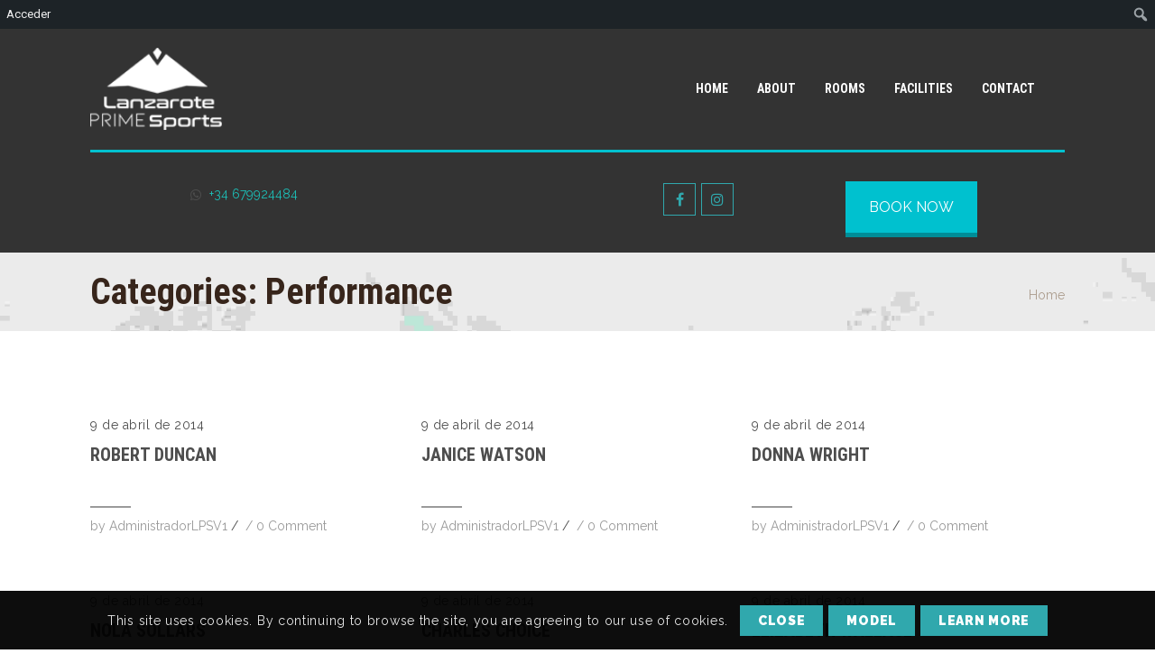

--- FILE ---
content_type: text/html; charset=UTF-8
request_url: https://www.lanzaroteprimesports.com/events_category/performance/
body_size: 21790
content:
<!DOCTYPE html>
<html lang="es">
<head>
    <meta charset="UTF-8">
    <meta name="viewport" content="width=device-width, initial-scale=1">
    <meta http-equiv="X-UA-Compatible" content="IE=edge">
    <title>Performance &#8211; Lanzaroteprimesports</title>
<meta name='robots' content='max-image-preview:large' />
	<style>img:is([sizes="auto" i], [sizes^="auto," i]) { contain-intrinsic-size: 3000px 1500px }</style>
	<link rel='dns-prefetch' href='//www.lanzaroteprimesports.com' />
<link rel='dns-prefetch' href='//fonts.googleapis.com' />
<link href='https://fonts.gstatic.com' crossorigin rel='preconnect' />
<link rel="alternate" type="application/rss+xml" title="Lanzaroteprimesports &raquo; Feed" href="https://www.lanzaroteprimesports.com/feed/" />
<link rel="alternate" type="application/rss+xml" title="Lanzaroteprimesports &raquo; Feed de los comentarios" href="https://www.lanzaroteprimesports.com/comments/feed/" />
<link rel="alternate" type="application/rss+xml" title="Lanzaroteprimesports &raquo; Performance Categories Feed" href="https://www.lanzaroteprimesports.com/events_category/performance/feed/" />
<script type="text/javascript">
/* <![CDATA[ */
window._wpemojiSettings = {"baseUrl":"https:\/\/s.w.org\/images\/core\/emoji\/15.0.3\/72x72\/","ext":".png","svgUrl":"https:\/\/s.w.org\/images\/core\/emoji\/15.0.3\/svg\/","svgExt":".svg","source":{"concatemoji":"https:\/\/www.lanzaroteprimesports.com\/wp-includes\/js\/wp-emoji-release.min.js?ver=6.7.4"}};
/*! This file is auto-generated */
!function(i,n){var o,s,e;function c(e){try{var t={supportTests:e,timestamp:(new Date).valueOf()};sessionStorage.setItem(o,JSON.stringify(t))}catch(e){}}function p(e,t,n){e.clearRect(0,0,e.canvas.width,e.canvas.height),e.fillText(t,0,0);var t=new Uint32Array(e.getImageData(0,0,e.canvas.width,e.canvas.height).data),r=(e.clearRect(0,0,e.canvas.width,e.canvas.height),e.fillText(n,0,0),new Uint32Array(e.getImageData(0,0,e.canvas.width,e.canvas.height).data));return t.every(function(e,t){return e===r[t]})}function u(e,t,n){switch(t){case"flag":return n(e,"\ud83c\udff3\ufe0f\u200d\u26a7\ufe0f","\ud83c\udff3\ufe0f\u200b\u26a7\ufe0f")?!1:!n(e,"\ud83c\uddfa\ud83c\uddf3","\ud83c\uddfa\u200b\ud83c\uddf3")&&!n(e,"\ud83c\udff4\udb40\udc67\udb40\udc62\udb40\udc65\udb40\udc6e\udb40\udc67\udb40\udc7f","\ud83c\udff4\u200b\udb40\udc67\u200b\udb40\udc62\u200b\udb40\udc65\u200b\udb40\udc6e\u200b\udb40\udc67\u200b\udb40\udc7f");case"emoji":return!n(e,"\ud83d\udc26\u200d\u2b1b","\ud83d\udc26\u200b\u2b1b")}return!1}function f(e,t,n){var r="undefined"!=typeof WorkerGlobalScope&&self instanceof WorkerGlobalScope?new OffscreenCanvas(300,150):i.createElement("canvas"),a=r.getContext("2d",{willReadFrequently:!0}),o=(a.textBaseline="top",a.font="600 32px Arial",{});return e.forEach(function(e){o[e]=t(a,e,n)}),o}function t(e){var t=i.createElement("script");t.src=e,t.defer=!0,i.head.appendChild(t)}"undefined"!=typeof Promise&&(o="wpEmojiSettingsSupports",s=["flag","emoji"],n.supports={everything:!0,everythingExceptFlag:!0},e=new Promise(function(e){i.addEventListener("DOMContentLoaded",e,{once:!0})}),new Promise(function(t){var n=function(){try{var e=JSON.parse(sessionStorage.getItem(o));if("object"==typeof e&&"number"==typeof e.timestamp&&(new Date).valueOf()<e.timestamp+604800&&"object"==typeof e.supportTests)return e.supportTests}catch(e){}return null}();if(!n){if("undefined"!=typeof Worker&&"undefined"!=typeof OffscreenCanvas&&"undefined"!=typeof URL&&URL.createObjectURL&&"undefined"!=typeof Blob)try{var e="postMessage("+f.toString()+"("+[JSON.stringify(s),u.toString(),p.toString()].join(",")+"));",r=new Blob([e],{type:"text/javascript"}),a=new Worker(URL.createObjectURL(r),{name:"wpTestEmojiSupports"});return void(a.onmessage=function(e){c(n=e.data),a.terminate(),t(n)})}catch(e){}c(n=f(s,u,p))}t(n)}).then(function(e){for(var t in e)n.supports[t]=e[t],n.supports.everything=n.supports.everything&&n.supports[t],"flag"!==t&&(n.supports.everythingExceptFlag=n.supports.everythingExceptFlag&&n.supports[t]);n.supports.everythingExceptFlag=n.supports.everythingExceptFlag&&!n.supports.flag,n.DOMReady=!1,n.readyCallback=function(){n.DOMReady=!0}}).then(function(){return e}).then(function(){var e;n.supports.everything||(n.readyCallback(),(e=n.source||{}).concatemoji?t(e.concatemoji):e.wpemoji&&e.twemoji&&(t(e.twemoji),t(e.wpemoji)))}))}((window,document),window._wpemojiSettings);
/* ]]> */
</script>
<link rel='stylesheet' id='dashicons-css' href='https://www.lanzaroteprimesports.com/wp-includes/css/dashicons.min.css?ver=6.7.4' type='text/css' media='all' />
<link rel='stylesheet' id='admin-bar-css' href='https://www.lanzaroteprimesports.com/wp-includes/css/admin-bar.min.css?ver=6.7.4' type='text/css' media='all' />
<style id='admin-bar-inline-css' type='text/css'>

		@media screen { html { margin-top: 32px !important; } }
		@media screen and ( max-width: 782px ) { html { margin-top: 46px !important; } }
	
@media print { #wpadminbar { display:none; } }
</style>
<link rel='stylesheet' id='layerslider-css' href='https://www.lanzaroteprimesports.com/wp-content/plugins/LayerSlider/assets/static/layerslider/css/layerslider.css?ver=6.11.8' type='text/css' media='all' />
<style id='wp-emoji-styles-inline-css' type='text/css'>

	img.wp-smiley, img.emoji {
		display: inline !important;
		border: none !important;
		box-shadow: none !important;
		height: 1em !important;
		width: 1em !important;
		margin: 0 0.07em !important;
		vertical-align: -0.1em !important;
		background: none !important;
		padding: 0 !important;
	}
</style>
<link rel='stylesheet' id='wp-block-library-css' href='https://www.lanzaroteprimesports.com/wp-includes/css/dist/block-library/style.min.css?ver=6.7.4' type='text/css' media='all' />
<style id='wp-block-library-theme-inline-css' type='text/css'>
.wp-block-audio :where(figcaption){color:#555;font-size:13px;text-align:center}.is-dark-theme .wp-block-audio :where(figcaption){color:#ffffffa6}.wp-block-audio{margin:0 0 1em}.wp-block-code{border:1px solid #ccc;border-radius:4px;font-family:Menlo,Consolas,monaco,monospace;padding:.8em 1em}.wp-block-embed :where(figcaption){color:#555;font-size:13px;text-align:center}.is-dark-theme .wp-block-embed :where(figcaption){color:#ffffffa6}.wp-block-embed{margin:0 0 1em}.blocks-gallery-caption{color:#555;font-size:13px;text-align:center}.is-dark-theme .blocks-gallery-caption{color:#ffffffa6}:root :where(.wp-block-image figcaption){color:#555;font-size:13px;text-align:center}.is-dark-theme :root :where(.wp-block-image figcaption){color:#ffffffa6}.wp-block-image{margin:0 0 1em}.wp-block-pullquote{border-bottom:4px solid;border-top:4px solid;color:currentColor;margin-bottom:1.75em}.wp-block-pullquote cite,.wp-block-pullquote footer,.wp-block-pullquote__citation{color:currentColor;font-size:.8125em;font-style:normal;text-transform:uppercase}.wp-block-quote{border-left:.25em solid;margin:0 0 1.75em;padding-left:1em}.wp-block-quote cite,.wp-block-quote footer{color:currentColor;font-size:.8125em;font-style:normal;position:relative}.wp-block-quote:where(.has-text-align-right){border-left:none;border-right:.25em solid;padding-left:0;padding-right:1em}.wp-block-quote:where(.has-text-align-center){border:none;padding-left:0}.wp-block-quote.is-large,.wp-block-quote.is-style-large,.wp-block-quote:where(.is-style-plain){border:none}.wp-block-search .wp-block-search__label{font-weight:700}.wp-block-search__button{border:1px solid #ccc;padding:.375em .625em}:where(.wp-block-group.has-background){padding:1.25em 2.375em}.wp-block-separator.has-css-opacity{opacity:.4}.wp-block-separator{border:none;border-bottom:2px solid;margin-left:auto;margin-right:auto}.wp-block-separator.has-alpha-channel-opacity{opacity:1}.wp-block-separator:not(.is-style-wide):not(.is-style-dots){width:100px}.wp-block-separator.has-background:not(.is-style-dots){border-bottom:none;height:1px}.wp-block-separator.has-background:not(.is-style-wide):not(.is-style-dots){height:2px}.wp-block-table{margin:0 0 1em}.wp-block-table td,.wp-block-table th{word-break:normal}.wp-block-table :where(figcaption){color:#555;font-size:13px;text-align:center}.is-dark-theme .wp-block-table :where(figcaption){color:#ffffffa6}.wp-block-video :where(figcaption){color:#555;font-size:13px;text-align:center}.is-dark-theme .wp-block-video :where(figcaption){color:#ffffffa6}.wp-block-video{margin:0 0 1em}:root :where(.wp-block-template-part.has-background){margin-bottom:0;margin-top:0;padding:1.25em 2.375em}
</style>
<link rel='stylesheet' id='bp-login-form-block-css' href='https://www.lanzaroteprimesports.com/wp-content/plugins/buddypress/bp-core/css/blocks/login-form.min.css?ver=9.2.0' type='text/css' media='all' />
<link rel='stylesheet' id='bp-member-block-css' href='https://www.lanzaroteprimesports.com/wp-content/plugins/buddypress/bp-members/css/blocks/member.min.css?ver=9.2.0' type='text/css' media='all' />
<link rel='stylesheet' id='bp-members-block-css' href='https://www.lanzaroteprimesports.com/wp-content/plugins/buddypress/bp-members/css/blocks/members.min.css?ver=9.2.0' type='text/css' media='all' />
<link rel='stylesheet' id='bp-dynamic-members-block-css' href='https://www.lanzaroteprimesports.com/wp-content/plugins/buddypress/bp-members/css/blocks/dynamic-members.min.css?ver=9.2.0' type='text/css' media='all' />
<link rel='stylesheet' id='bp-latest-activities-block-css' href='https://www.lanzaroteprimesports.com/wp-content/plugins/buddypress/bp-activity/css/blocks/latest-activities.min.css?ver=9.2.0' type='text/css' media='all' />
<link rel='stylesheet' id='bp-friends-block-css' href='https://www.lanzaroteprimesports.com/wp-content/plugins/buddypress/bp-friends/css/blocks/friends.min.css?ver=9.2.0' type='text/css' media='all' />
<link rel='stylesheet' id='bp-group-block-css' href='https://www.lanzaroteprimesports.com/wp-content/plugins/buddypress/bp-groups/css/blocks/group.min.css?ver=9.2.0' type='text/css' media='all' />
<link rel='stylesheet' id='bp-groups-block-css' href='https://www.lanzaroteprimesports.com/wp-content/plugins/buddypress/bp-groups/css/blocks/groups.min.css?ver=9.2.0' type='text/css' media='all' />
<link rel='stylesheet' id='bp-dynamic-groups-block-css' href='https://www.lanzaroteprimesports.com/wp-content/plugins/buddypress/bp-groups/css/blocks/dynamic-groups.min.css?ver=9.2.0' type='text/css' media='all' />
<link rel='stylesheet' id='bp-sitewide-notices-block-css' href='https://www.lanzaroteprimesports.com/wp-content/plugins/buddypress/bp-messages/css/blocks/sitewide-notices.min.css?ver=9.2.0' type='text/css' media='all' />
<style id='classic-theme-styles-inline-css' type='text/css'>
/*! This file is auto-generated */
.wp-block-button__link{color:#fff;background-color:#32373c;border-radius:9999px;box-shadow:none;text-decoration:none;padding:calc(.667em + 2px) calc(1.333em + 2px);font-size:1.125em}.wp-block-file__button{background:#32373c;color:#fff;text-decoration:none}
</style>
<style id='global-styles-inline-css' type='text/css'>
:root{--wp--preset--aspect-ratio--square: 1;--wp--preset--aspect-ratio--4-3: 4/3;--wp--preset--aspect-ratio--3-4: 3/4;--wp--preset--aspect-ratio--3-2: 3/2;--wp--preset--aspect-ratio--2-3: 2/3;--wp--preset--aspect-ratio--16-9: 16/9;--wp--preset--aspect-ratio--9-16: 9/16;--wp--preset--color--black: #000000;--wp--preset--color--cyan-bluish-gray: #abb8c3;--wp--preset--color--white: #ffffff;--wp--preset--color--pale-pink: #f78da7;--wp--preset--color--vivid-red: #cf2e2e;--wp--preset--color--luminous-vivid-orange: #ff6900;--wp--preset--color--luminous-vivid-amber: #fcb900;--wp--preset--color--light-green-cyan: #7bdcb5;--wp--preset--color--vivid-green-cyan: #00d084;--wp--preset--color--pale-cyan-blue: #8ed1fc;--wp--preset--color--vivid-cyan-blue: #0693e3;--wp--preset--color--vivid-purple: #9b51e0;--wp--preset--color--primary: #30a8ad;--wp--preset--color--secondary: #217578;--wp--preset--color--tertiary: #9be1e4;--wp--preset--gradient--vivid-cyan-blue-to-vivid-purple: linear-gradient(135deg,rgba(6,147,227,1) 0%,rgb(155,81,224) 100%);--wp--preset--gradient--light-green-cyan-to-vivid-green-cyan: linear-gradient(135deg,rgb(122,220,180) 0%,rgb(0,208,130) 100%);--wp--preset--gradient--luminous-vivid-amber-to-luminous-vivid-orange: linear-gradient(135deg,rgba(252,185,0,1) 0%,rgba(255,105,0,1) 100%);--wp--preset--gradient--luminous-vivid-orange-to-vivid-red: linear-gradient(135deg,rgba(255,105,0,1) 0%,rgb(207,46,46) 100%);--wp--preset--gradient--very-light-gray-to-cyan-bluish-gray: linear-gradient(135deg,rgb(238,238,238) 0%,rgb(169,184,195) 100%);--wp--preset--gradient--cool-to-warm-spectrum: linear-gradient(135deg,rgb(74,234,220) 0%,rgb(151,120,209) 20%,rgb(207,42,186) 40%,rgb(238,44,130) 60%,rgb(251,105,98) 80%,rgb(254,248,76) 100%);--wp--preset--gradient--blush-light-purple: linear-gradient(135deg,rgb(255,206,236) 0%,rgb(152,150,240) 100%);--wp--preset--gradient--blush-bordeaux: linear-gradient(135deg,rgb(254,205,165) 0%,rgb(254,45,45) 50%,rgb(107,0,62) 100%);--wp--preset--gradient--luminous-dusk: linear-gradient(135deg,rgb(255,203,112) 0%,rgb(199,81,192) 50%,rgb(65,88,208) 100%);--wp--preset--gradient--pale-ocean: linear-gradient(135deg,rgb(255,245,203) 0%,rgb(182,227,212) 50%,rgb(51,167,181) 100%);--wp--preset--gradient--electric-grass: linear-gradient(135deg,rgb(202,248,128) 0%,rgb(113,206,126) 100%);--wp--preset--gradient--midnight: linear-gradient(135deg,rgb(2,3,129) 0%,rgb(40,116,252) 100%);--wp--preset--font-size--small: 13px;--wp--preset--font-size--medium: 20px;--wp--preset--font-size--large: 36px;--wp--preset--font-size--x-large: 42px;--wp--preset--spacing--20: 0.44rem;--wp--preset--spacing--30: 0.67rem;--wp--preset--spacing--40: 1rem;--wp--preset--spacing--50: 1.5rem;--wp--preset--spacing--60: 2.25rem;--wp--preset--spacing--70: 3.38rem;--wp--preset--spacing--80: 5.06rem;--wp--preset--shadow--natural: 6px 6px 9px rgba(0, 0, 0, 0.2);--wp--preset--shadow--deep: 12px 12px 50px rgba(0, 0, 0, 0.4);--wp--preset--shadow--sharp: 6px 6px 0px rgba(0, 0, 0, 0.2);--wp--preset--shadow--outlined: 6px 6px 0px -3px rgba(255, 255, 255, 1), 6px 6px rgba(0, 0, 0, 1);--wp--preset--shadow--crisp: 6px 6px 0px rgba(0, 0, 0, 1);}:where(.is-layout-flex){gap: 0.5em;}:where(.is-layout-grid){gap: 0.5em;}body .is-layout-flex{display: flex;}.is-layout-flex{flex-wrap: wrap;align-items: center;}.is-layout-flex > :is(*, div){margin: 0;}body .is-layout-grid{display: grid;}.is-layout-grid > :is(*, div){margin: 0;}:where(.wp-block-columns.is-layout-flex){gap: 2em;}:where(.wp-block-columns.is-layout-grid){gap: 2em;}:where(.wp-block-post-template.is-layout-flex){gap: 1.25em;}:where(.wp-block-post-template.is-layout-grid){gap: 1.25em;}.has-black-color{color: var(--wp--preset--color--black) !important;}.has-cyan-bluish-gray-color{color: var(--wp--preset--color--cyan-bluish-gray) !important;}.has-white-color{color: var(--wp--preset--color--white) !important;}.has-pale-pink-color{color: var(--wp--preset--color--pale-pink) !important;}.has-vivid-red-color{color: var(--wp--preset--color--vivid-red) !important;}.has-luminous-vivid-orange-color{color: var(--wp--preset--color--luminous-vivid-orange) !important;}.has-luminous-vivid-amber-color{color: var(--wp--preset--color--luminous-vivid-amber) !important;}.has-light-green-cyan-color{color: var(--wp--preset--color--light-green-cyan) !important;}.has-vivid-green-cyan-color{color: var(--wp--preset--color--vivid-green-cyan) !important;}.has-pale-cyan-blue-color{color: var(--wp--preset--color--pale-cyan-blue) !important;}.has-vivid-cyan-blue-color{color: var(--wp--preset--color--vivid-cyan-blue) !important;}.has-vivid-purple-color{color: var(--wp--preset--color--vivid-purple) !important;}.has-black-background-color{background-color: var(--wp--preset--color--black) !important;}.has-cyan-bluish-gray-background-color{background-color: var(--wp--preset--color--cyan-bluish-gray) !important;}.has-white-background-color{background-color: var(--wp--preset--color--white) !important;}.has-pale-pink-background-color{background-color: var(--wp--preset--color--pale-pink) !important;}.has-vivid-red-background-color{background-color: var(--wp--preset--color--vivid-red) !important;}.has-luminous-vivid-orange-background-color{background-color: var(--wp--preset--color--luminous-vivid-orange) !important;}.has-luminous-vivid-amber-background-color{background-color: var(--wp--preset--color--luminous-vivid-amber) !important;}.has-light-green-cyan-background-color{background-color: var(--wp--preset--color--light-green-cyan) !important;}.has-vivid-green-cyan-background-color{background-color: var(--wp--preset--color--vivid-green-cyan) !important;}.has-pale-cyan-blue-background-color{background-color: var(--wp--preset--color--pale-cyan-blue) !important;}.has-vivid-cyan-blue-background-color{background-color: var(--wp--preset--color--vivid-cyan-blue) !important;}.has-vivid-purple-background-color{background-color: var(--wp--preset--color--vivid-purple) !important;}.has-black-border-color{border-color: var(--wp--preset--color--black) !important;}.has-cyan-bluish-gray-border-color{border-color: var(--wp--preset--color--cyan-bluish-gray) !important;}.has-white-border-color{border-color: var(--wp--preset--color--white) !important;}.has-pale-pink-border-color{border-color: var(--wp--preset--color--pale-pink) !important;}.has-vivid-red-border-color{border-color: var(--wp--preset--color--vivid-red) !important;}.has-luminous-vivid-orange-border-color{border-color: var(--wp--preset--color--luminous-vivid-orange) !important;}.has-luminous-vivid-amber-border-color{border-color: var(--wp--preset--color--luminous-vivid-amber) !important;}.has-light-green-cyan-border-color{border-color: var(--wp--preset--color--light-green-cyan) !important;}.has-vivid-green-cyan-border-color{border-color: var(--wp--preset--color--vivid-green-cyan) !important;}.has-pale-cyan-blue-border-color{border-color: var(--wp--preset--color--pale-cyan-blue) !important;}.has-vivid-cyan-blue-border-color{border-color: var(--wp--preset--color--vivid-cyan-blue) !important;}.has-vivid-purple-border-color{border-color: var(--wp--preset--color--vivid-purple) !important;}.has-vivid-cyan-blue-to-vivid-purple-gradient-background{background: var(--wp--preset--gradient--vivid-cyan-blue-to-vivid-purple) !important;}.has-light-green-cyan-to-vivid-green-cyan-gradient-background{background: var(--wp--preset--gradient--light-green-cyan-to-vivid-green-cyan) !important;}.has-luminous-vivid-amber-to-luminous-vivid-orange-gradient-background{background: var(--wp--preset--gradient--luminous-vivid-amber-to-luminous-vivid-orange) !important;}.has-luminous-vivid-orange-to-vivid-red-gradient-background{background: var(--wp--preset--gradient--luminous-vivid-orange-to-vivid-red) !important;}.has-very-light-gray-to-cyan-bluish-gray-gradient-background{background: var(--wp--preset--gradient--very-light-gray-to-cyan-bluish-gray) !important;}.has-cool-to-warm-spectrum-gradient-background{background: var(--wp--preset--gradient--cool-to-warm-spectrum) !important;}.has-blush-light-purple-gradient-background{background: var(--wp--preset--gradient--blush-light-purple) !important;}.has-blush-bordeaux-gradient-background{background: var(--wp--preset--gradient--blush-bordeaux) !important;}.has-luminous-dusk-gradient-background{background: var(--wp--preset--gradient--luminous-dusk) !important;}.has-pale-ocean-gradient-background{background: var(--wp--preset--gradient--pale-ocean) !important;}.has-electric-grass-gradient-background{background: var(--wp--preset--gradient--electric-grass) !important;}.has-midnight-gradient-background{background: var(--wp--preset--gradient--midnight) !important;}.has-small-font-size{font-size: var(--wp--preset--font-size--small) !important;}.has-medium-font-size{font-size: var(--wp--preset--font-size--medium) !important;}.has-large-font-size{font-size: var(--wp--preset--font-size--large) !important;}.has-x-large-font-size{font-size: var(--wp--preset--font-size--x-large) !important;}
:where(.wp-block-post-template.is-layout-flex){gap: 1.25em;}:where(.wp-block-post-template.is-layout-grid){gap: 1.25em;}
:where(.wp-block-columns.is-layout-flex){gap: 2em;}:where(.wp-block-columns.is-layout-grid){gap: 2em;}
:root :where(.wp-block-pullquote){font-size: 1.5em;line-height: 1.6;}
</style>
<link rel='stylesheet' id='bbp-default-css' href='https://www.lanzaroteprimesports.com/wp-content/plugins/bbpress/templates/default/css/bbpress.min.css?ver=2.6.9' type='text/css' media='all' />
<link rel='stylesheet' id='bp-admin-bar-css' href='https://www.lanzaroteprimesports.com/wp-content/plugins/buddypress/bp-core/css/admin-bar.min.css?ver=9.2.0' type='text/css' media='all' />
<link rel='stylesheet' id='bp-parent-css-css' href='https://www.lanzaroteprimesports.com/wp-content/themes/whistle/css/buddypress.css?ver=9.2.0' type='text/css' media='screen' />
<link rel='stylesheet' id='dt-animation-css-css' href='https://www.lanzaroteprimesports.com/wp-content/plugins/designthemes-core-features/shortcodes/css/animations.css?ver=6.7.4' type='text/css' media='all' />
<link rel='stylesheet' id='dt-slick-css-css' href='https://www.lanzaroteprimesports.com/wp-content/plugins/designthemes-core-features/shortcodes/css/slick.css?ver=6.7.4' type='text/css' media='all' />
<link rel='stylesheet' id='dt-sc-css-css' href='https://www.lanzaroteprimesports.com/wp-content/plugins/designthemes-core-features/shortcodes/css/shortcodes.css?ver=6.7.4' type='text/css' media='all' />
<link rel='stylesheet' id='whistle-gallery-css' href='https://www.lanzaroteprimesports.com/wp-content/plugins/designthemes-core-features/custom-post-types/css/gallery.css?ver=3.8' type='text/css' media='all' />
<link rel='stylesheet' id='timetable_sf_style-css' href='https://www.lanzaroteprimesports.com/wp-content/plugins/timetable/style/superfish.css?ver=6.7.4' type='text/css' media='all' />
<link rel='stylesheet' id='timetable_gtip2_style-css' href='https://www.lanzaroteprimesports.com/wp-content/plugins/timetable/style/jquery.qtip.css?ver=6.7.4' type='text/css' media='all' />
<link rel='stylesheet' id='timetable_style-css' href='https://www.lanzaroteprimesports.com/wp-content/plugins/timetable/style/style.css?ver=6.7.4' type='text/css' media='all' />
<link rel='stylesheet' id='timetable_event_template-css' href='https://www.lanzaroteprimesports.com/wp-content/plugins/timetable/style/event_template.css?ver=6.7.4' type='text/css' media='all' />
<link rel='stylesheet' id='timetable_responsive_style-css' href='https://www.lanzaroteprimesports.com/wp-content/plugins/timetable/style/responsive.css?ver=6.7.4' type='text/css' media='all' />
<link rel='stylesheet' id='timetable_font_lato-css' href='//fonts.googleapis.com/css?family=Lato%3A400%2C700&#038;ver=6.7.4' type='text/css' media='all' />
<link rel='stylesheet' id='bsf-Defaults-css' href='https://www.lanzaroteprimesports.com/wp-content/uploads/smile_fonts/Defaults/Defaults.css?ver=3.19.10' type='text/css' media='all' />
<link rel='stylesheet' id='whistle-css' href='https://www.lanzaroteprimesports.com/wp-content/themes/whistle/style.css?ver=3.8' type='text/css' media='all' />
<link rel='stylesheet' id='whistle-base-css' href='https://www.lanzaroteprimesports.com/wp-content/themes/whistle/css/base.css?ver=3.8' type='text/css' media='all' />
<link rel='stylesheet' id='whistle-grid-css' href='https://www.lanzaroteprimesports.com/wp-content/themes/whistle/css/grid.css?ver=3.8' type='text/css' media='all' />
<link rel='stylesheet' id='whistle-widget-css' href='https://www.lanzaroteprimesports.com/wp-content/themes/whistle/css/widget.css?ver=3.8' type='text/css' media='all' />
<link rel='stylesheet' id='whistle-layout-css' href='https://www.lanzaroteprimesports.com/wp-content/themes/whistle/css/layout.css?ver=3.8' type='text/css' media='all' />
<link rel='stylesheet' id='whistle-blog-css' href='https://www.lanzaroteprimesports.com/wp-content/themes/whistle/css/blog.css?ver=3.8' type='text/css' media='all' />
<link rel='stylesheet' id='whistle-contact-css' href='https://www.lanzaroteprimesports.com/wp-content/themes/whistle/css/contact.css?ver=3.8' type='text/css' media='all' />
<link rel='stylesheet' id='whistle-custom-class-css' href='https://www.lanzaroteprimesports.com/wp-content/themes/whistle/css/custom-class.css?ver=3.8' type='text/css' media='all' />
<link rel='stylesheet' id='whistle-browsers-css' href='https://www.lanzaroteprimesports.com/wp-content/themes/whistle/css/browsers.css?ver=3.8' type='text/css' media='all' />
<link rel='stylesheet' id='whistle-googleapis-css' href='//fonts.googleapis.com/css?family=Lato:100,100i,300,300i,400,400i,700,700i,900,900i&#038;subset=latin-ext' type='text/css' media='all' />
<link rel='stylesheet' id='prettyphoto-css' href='https://www.lanzaroteprimesports.com/wp-content/plugins/js_composer/assets/lib/prettyphoto/css/prettyPhoto.min.css?ver=6.6.0' type='text/css' media='all' />
<link rel='stylesheet' id='whistle-google-fonts-css' href='https://fonts.googleapis.com/css?family=Crete+Round%3A400%2C400i&#038;ver=3.8' type='text/css' media='all' />
<link rel='stylesheet' id='font-awesome-css' href='https://www.lanzaroteprimesports.com/wp-content/themes/whistle/css/font-awesome.min.css?ver=4.3.0' type='text/css' media='all' />
<link rel='stylesheet' id='pe-icon-7-stroke-css' href='https://www.lanzaroteprimesports.com/wp-content/themes/whistle/css/pe-icon-7-stroke.css?ver=6.7.4' type='text/css' media='all' />
<link rel='stylesheet' id='stroke-gap-icons-style-css' href='https://www.lanzaroteprimesports.com/wp-content/themes/whistle/css/stroke-gap-icons-style.css?ver=6.7.4' type='text/css' media='all' />
<link rel='stylesheet' id='icon-moon-css' href='https://www.lanzaroteprimesports.com/wp-content/themes/whistle/css/icon-moon.css?ver=6.7.4' type='text/css' media='all' />
<link rel='stylesheet' id='material-design-iconic-font-css' href='https://www.lanzaroteprimesports.com/wp-content/themes/whistle/css/material-design-iconic-font.min.css?ver=6.7.4' type='text/css' media='all' />
<link rel='stylesheet' id='whistle-customevent-css' href='https://www.lanzaroteprimesports.com/wp-content/themes/whistle/tribe-events/custom.css?ver=3.8' type='text/css' media='all' />
<link rel='stylesheet' id='whistle-cookieconsent-css' href='https://www.lanzaroteprimesports.com/wp-content/themes/whistle/css/cookieconsent.css?ver=3.8' type='text/css' media='all' />
<link rel='stylesheet' id='magnific-popup-css' href='https://www.lanzaroteprimesports.com/wp-content/themes/whistle/framework/js/magnific/magnific-popup.css?ver=3.8' type='text/css' media='all' />
<link rel='stylesheet' id='whistle-custom-css' href='https://www.lanzaroteprimesports.com/wp-content/themes/whistle/css/custom.css?ver=3.8' type='text/css' media='all' />
<link rel='stylesheet' id='tooltips-css' href='https://www.lanzaroteprimesports.com/wp-content/themes/whistle/css/tooltips.css?ver=3.8' type='text/css' media='all' />
<link rel='stylesheet' id='tooltipster-css' href='https://www.lanzaroteprimesports.com/wp-content/themes/whistle/css/tooltipster.css?ver=3.8' type='text/css' media='all' />
<link rel='stylesheet' id='whistle-gutenberg-css' href='https://www.lanzaroteprimesports.com/wp-content/themes/whistle/css/gutenberg.css?ver=3.8' type='text/css' media='all' />
<link rel='stylesheet' id='whistle-skin-css' href='https://www.lanzaroteprimesports.com/wp-content/themes/whistle/css/skins/ocean/style.css?ver=6.7.4' type='text/css' media='all' />
<link rel='stylesheet' id='ws-plugin--s2member-css' href='https://www.lanzaroteprimesports.com/wp-content/plugins/s2member/s2member-o.php?ws_plugin__s2member_css=1&#038;qcABC=1&#038;ver=210526-633096573' type='text/css' media='all' />
<script type="text/javascript" src="https://www.lanzaroteprimesports.com/wp-includes/js/jquery/jquery.min.js?ver=3.7.1" id="jquery-core-js"></script>
<script type="text/javascript" src="https://www.lanzaroteprimesports.com/wp-includes/js/jquery/jquery-migrate.min.js?ver=3.4.1" id="jquery-migrate-js"></script>
<script type="text/javascript" id="layerslider-utils-js-extra">
/* <![CDATA[ */
var LS_Meta = {"v":"6.11.8","fixGSAP":"1"};
/* ]]> */
</script>
<script type="text/javascript" src="https://www.lanzaroteprimesports.com/wp-content/plugins/LayerSlider/assets/static/layerslider/js/layerslider.utils.js?ver=6.11.8" id="layerslider-utils-js"></script>
<script type="text/javascript" src="https://www.lanzaroteprimesports.com/wp-content/plugins/LayerSlider/assets/static/layerslider/js/layerslider.kreaturamedia.jquery.js?ver=6.11.8" id="layerslider-js"></script>
<script type="text/javascript" src="https://www.lanzaroteprimesports.com/wp-content/plugins/LayerSlider/assets/static/layerslider/js/layerslider.transitions.js?ver=6.11.8" id="layerslider-transitions-js"></script>
<script type="text/javascript" id="bp-confirm-js-extra">
/* <![CDATA[ */
var BP_Confirm = {"are_you_sure":"\u00bfEst\u00e1s seguro?"};
/* ]]> */
</script>
<script type="text/javascript" src="https://www.lanzaroteprimesports.com/wp-content/plugins/buddypress/bp-core/js/confirm.min.js?ver=9.2.0" id="bp-confirm-js"></script>
<script type="text/javascript" src="https://www.lanzaroteprimesports.com/wp-content/plugins/buddypress/bp-core/js/widget-members.min.js?ver=9.2.0" id="bp-widget-members-js"></script>
<script type="text/javascript" src="https://www.lanzaroteprimesports.com/wp-content/plugins/buddypress/bp-core/js/jquery-query.min.js?ver=9.2.0" id="bp-jquery-query-js"></script>
<script type="text/javascript" src="https://www.lanzaroteprimesports.com/wp-content/plugins/buddypress/bp-core/js/vendor/jquery-cookie.min.js?ver=9.2.0" id="bp-jquery-cookie-js"></script>
<script type="text/javascript" src="https://www.lanzaroteprimesports.com/wp-content/plugins/buddypress/bp-core/js/vendor/jquery-scroll-to.min.js?ver=9.2.0" id="bp-jquery-scroll-to-js"></script>
<script type="text/javascript" id="bp-legacy-js-js-extra">
/* <![CDATA[ */
var BP_DTheme = {"accepted":"Aceptado","close":"Cerrar","comments":"comentarios","leave_group_confirm":"\u00bfEst\u00e1s seguro que quieres salir del grupo?","mark_as_fav":"Favorito","my_favs":"Mis favoritos","rejected":"Rechazado","remove_fav":"Eliminar favorito","show_all":"Mostrar todo","show_all_comments":"Mostrar todos los comentarios para este hilo.","show_x_comments":"Mostrar todos los comentarios (%d)","unsaved_changes":"Tu perfil tiene cambios no guardados. Si abandonas esta p\u00e1gina, los cambios se perder\u00e1n. ","view":"Ver","store_filter_settings":""};
/* ]]> */
</script>
<script type="text/javascript" src="https://www.lanzaroteprimesports.com/wp-content/plugins/buddypress/bp-templates/bp-legacy/js/buddypress.min.js?ver=9.2.0" id="bp-legacy-js-js"></script>
<script type="text/javascript" src="https://www.lanzaroteprimesports.com/wp-content/themes/whistle/framework/js/modernizr.custom.js?ver=6.7.4" id="modernizr-custom-js"></script>
<meta name="generator" content="Powered by LayerSlider 6.11.8 - Multi-Purpose, Responsive, Parallax, Mobile-Friendly Slider Plugin for WordPress." />
<!-- LayerSlider updates and docs at: https://layerslider.kreaturamedia.com -->
<link rel="https://api.w.org/" href="https://www.lanzaroteprimesports.com/wp-json/" /><link rel="alternate" title="JSON" type="application/json" href="https://www.lanzaroteprimesports.com/wp-json/wp/v2/events_category/105" /><link rel="EditURI" type="application/rsd+xml" title="RSD" href="https://www.lanzaroteprimesports.com/xmlrpc.php?rsd" />
<meta name="generator" content="WordPress 6.7.4" />

	<script type="text/javascript">var ajaxurl = 'https://www.lanzaroteprimesports.com/wp-admin/admin-ajax.php';</script>

<style type="text/css">.recentcomments a{display:inline !important;padding:0 !important;margin:0 !important;}</style><meta name="generator" content="Powered by WPBakery Page Builder - drag and drop page builder for WordPress."/>
<meta name="generator" content="Powered by Slider Revolution 6.5.0 - responsive, Mobile-Friendly Slider Plugin for WordPress with comfortable drag and drop interface." />
<link rel="icon" href="https://www.lanzaroteprimesports.com/wp-content/uploads/2022/02/cropped-ico-32x32.png" sizes="32x32" />
<link rel="icon" href="https://www.lanzaroteprimesports.com/wp-content/uploads/2022/02/cropped-ico-192x192.png" sizes="192x192" />
<link rel="apple-touch-icon" href="https://www.lanzaroteprimesports.com/wp-content/uploads/2022/02/cropped-ico-180x180.png" />
<meta name="msapplication-TileImage" content="https://www.lanzaroteprimesports.com/wp-content/uploads/2022/02/cropped-ico-270x270.png" />
<script type="text/javascript">function setREVStartSize(e){
			//window.requestAnimationFrame(function() {				 
				window.RSIW = window.RSIW===undefined ? window.innerWidth : window.RSIW;	
				window.RSIH = window.RSIH===undefined ? window.innerHeight : window.RSIH;	
				try {								
					var pw = document.getElementById(e.c).parentNode.offsetWidth,
						newh;
					pw = pw===0 || isNaN(pw) ? window.RSIW : pw;
					e.tabw = e.tabw===undefined ? 0 : parseInt(e.tabw);
					e.thumbw = e.thumbw===undefined ? 0 : parseInt(e.thumbw);
					e.tabh = e.tabh===undefined ? 0 : parseInt(e.tabh);
					e.thumbh = e.thumbh===undefined ? 0 : parseInt(e.thumbh);
					e.tabhide = e.tabhide===undefined ? 0 : parseInt(e.tabhide);
					e.thumbhide = e.thumbhide===undefined ? 0 : parseInt(e.thumbhide);
					e.mh = e.mh===undefined || e.mh=="" || e.mh==="auto" ? 0 : parseInt(e.mh,0);		
					if(e.layout==="fullscreen" || e.l==="fullscreen") 						
						newh = Math.max(e.mh,window.RSIH);					
					else{					
						e.gw = Array.isArray(e.gw) ? e.gw : [e.gw];
						for (var i in e.rl) if (e.gw[i]===undefined || e.gw[i]===0) e.gw[i] = e.gw[i-1];					
						e.gh = e.el===undefined || e.el==="" || (Array.isArray(e.el) && e.el.length==0)? e.gh : e.el;
						e.gh = Array.isArray(e.gh) ? e.gh : [e.gh];
						for (var i in e.rl) if (e.gh[i]===undefined || e.gh[i]===0) e.gh[i] = e.gh[i-1];
											
						var nl = new Array(e.rl.length),
							ix = 0,						
							sl;					
						e.tabw = e.tabhide>=pw ? 0 : e.tabw;
						e.thumbw = e.thumbhide>=pw ? 0 : e.thumbw;
						e.tabh = e.tabhide>=pw ? 0 : e.tabh;
						e.thumbh = e.thumbhide>=pw ? 0 : e.thumbh;					
						for (var i in e.rl) nl[i] = e.rl[i]<window.RSIW ? 0 : e.rl[i];
						sl = nl[0];									
						for (var i in nl) if (sl>nl[i] && nl[i]>0) { sl = nl[i]; ix=i;}															
						var m = pw>(e.gw[ix]+e.tabw+e.thumbw) ? 1 : (pw-(e.tabw+e.thumbw)) / (e.gw[ix]);					
						newh =  (e.gh[ix] * m) + (e.tabh + e.thumbh);
					}				
					if(window.rs_init_css===undefined) window.rs_init_css = document.head.appendChild(document.createElement("style"));					
					document.getElementById(e.c).height = newh+"px";
					window.rs_init_css.innerHTML += "#"+e.c+"_wrapper { height: "+newh+"px }";				
				} catch(e){
					console.log("Failure at Presize of Slider:" + e)
				}					   
			//});
		  };</script>
<style id="kirki-inline-styles">body, .wp-block-pullquote{color:#4d4d4d;}a{color:#1dbdb5;}a:hover{color:#ffffff;}.main-title-section h1, h1.simple-title{font-family:Roboto Condensed;font-size:40px;font-weight:700;letter-spacing:0px;line-height:normal;text-align:inherit;text-transform:capitalize;color:#37251b;}div.breadcrumb a{font-family:Raleway;font-size:14px;font-weight:400;letter-spacing:0px;line-height:28px;text-align:inherit;text-transform:none;color:#ac9d8e;}body{font-family:Raleway;font-size:14px;font-weight:400;letter-spacing:0px;line-height:28px;text-transform:none;color:#4d4d4d;}h1{font-family:Roboto Condensed;font-size:30px;font-weight:700;letter-spacing:0px;line-height:normal;text-transform:uppercase;color:#37251b;}h2{font-family:Roboto Condensed;font-size:26px;font-weight:700;letter-spacing:0px;line-height:normal;text-transform:uppercase;color:#4d4d4d;}h3{font-family:Roboto Condensed;font-size:24px;font-weight:700;letter-spacing:0px;line-height:normal;text-transform:uppercase;color:#4d4d4d;}h4{font-family:Roboto Condensed;font-size:20px;font-weight:700;letter-spacing:0px;line-height:normal;text-transform:uppercase;color:#4d4d4d;}h5{font-family:Roboto Condensed;font-size:18px;font-weight:700;letter-spacing:0px;line-height:normal;text-transform:uppercase;color:#4d4d4d;}h6{font-family:Roboto Condensed;font-size:16px;font-weight:700;letter-spacing:0px;line-height:normal;text-transform:uppercase;color:#4d4d4d;}#footer h3{font-family:Roboto Condensed;font-size:20px;font-weight:700;letter-spacing:0px;line-height:normal;text-align:inherit;text-transform:uppercase;color:#4d4d4f;}#footer, .footer-copyright, div.footer-widgets .widget{font-family:Roboto;font-size:14px;font-weight:400;letter-spacing:0px;line-height:26px;text-align:inherit;text-transform:none;color:#4d4d4f;}/* cyrillic-ext */
@font-face {
  font-family: 'Roboto Condensed';
  font-style: italic;
  font-weight: 300;
  font-display: swap;
  src: url(https://www.lanzaroteprimesports.com/wp-content/fonts/roboto-condensed/font) format('woff');
  unicode-range: U+0460-052F, U+1C80-1C8A, U+20B4, U+2DE0-2DFF, U+A640-A69F, U+FE2E-FE2F;
}
/* cyrillic */
@font-face {
  font-family: 'Roboto Condensed';
  font-style: italic;
  font-weight: 300;
  font-display: swap;
  src: url(https://www.lanzaroteprimesports.com/wp-content/fonts/roboto-condensed/font) format('woff');
  unicode-range: U+0301, U+0400-045F, U+0490-0491, U+04B0-04B1, U+2116;
}
/* greek-ext */
@font-face {
  font-family: 'Roboto Condensed';
  font-style: italic;
  font-weight: 300;
  font-display: swap;
  src: url(https://www.lanzaroteprimesports.com/wp-content/fonts/roboto-condensed/font) format('woff');
  unicode-range: U+1F00-1FFF;
}
/* greek */
@font-face {
  font-family: 'Roboto Condensed';
  font-style: italic;
  font-weight: 300;
  font-display: swap;
  src: url(https://www.lanzaroteprimesports.com/wp-content/fonts/roboto-condensed/font) format('woff');
  unicode-range: U+0370-0377, U+037A-037F, U+0384-038A, U+038C, U+038E-03A1, U+03A3-03FF;
}
/* vietnamese */
@font-face {
  font-family: 'Roboto Condensed';
  font-style: italic;
  font-weight: 300;
  font-display: swap;
  src: url(https://www.lanzaroteprimesports.com/wp-content/fonts/roboto-condensed/font) format('woff');
  unicode-range: U+0102-0103, U+0110-0111, U+0128-0129, U+0168-0169, U+01A0-01A1, U+01AF-01B0, U+0300-0301, U+0303-0304, U+0308-0309, U+0323, U+0329, U+1EA0-1EF9, U+20AB;
}
/* latin-ext */
@font-face {
  font-family: 'Roboto Condensed';
  font-style: italic;
  font-weight: 300;
  font-display: swap;
  src: url(https://www.lanzaroteprimesports.com/wp-content/fonts/roboto-condensed/font) format('woff');
  unicode-range: U+0100-02BA, U+02BD-02C5, U+02C7-02CC, U+02CE-02D7, U+02DD-02FF, U+0304, U+0308, U+0329, U+1D00-1DBF, U+1E00-1E9F, U+1EF2-1EFF, U+2020, U+20A0-20AB, U+20AD-20C0, U+2113, U+2C60-2C7F, U+A720-A7FF;
}
/* latin */
@font-face {
  font-family: 'Roboto Condensed';
  font-style: italic;
  font-weight: 300;
  font-display: swap;
  src: url(https://www.lanzaroteprimesports.com/wp-content/fonts/roboto-condensed/font) format('woff');
  unicode-range: U+0000-00FF, U+0131, U+0152-0153, U+02BB-02BC, U+02C6, U+02DA, U+02DC, U+0304, U+0308, U+0329, U+2000-206F, U+20AC, U+2122, U+2191, U+2193, U+2212, U+2215, U+FEFF, U+FFFD;
}
/* cyrillic-ext */
@font-face {
  font-family: 'Roboto Condensed';
  font-style: italic;
  font-weight: 400;
  font-display: swap;
  src: url(https://www.lanzaroteprimesports.com/wp-content/fonts/roboto-condensed/font) format('woff');
  unicode-range: U+0460-052F, U+1C80-1C8A, U+20B4, U+2DE0-2DFF, U+A640-A69F, U+FE2E-FE2F;
}
/* cyrillic */
@font-face {
  font-family: 'Roboto Condensed';
  font-style: italic;
  font-weight: 400;
  font-display: swap;
  src: url(https://www.lanzaroteprimesports.com/wp-content/fonts/roboto-condensed/font) format('woff');
  unicode-range: U+0301, U+0400-045F, U+0490-0491, U+04B0-04B1, U+2116;
}
/* greek-ext */
@font-face {
  font-family: 'Roboto Condensed';
  font-style: italic;
  font-weight: 400;
  font-display: swap;
  src: url(https://www.lanzaroteprimesports.com/wp-content/fonts/roboto-condensed/font) format('woff');
  unicode-range: U+1F00-1FFF;
}
/* greek */
@font-face {
  font-family: 'Roboto Condensed';
  font-style: italic;
  font-weight: 400;
  font-display: swap;
  src: url(https://www.lanzaroteprimesports.com/wp-content/fonts/roboto-condensed/font) format('woff');
  unicode-range: U+0370-0377, U+037A-037F, U+0384-038A, U+038C, U+038E-03A1, U+03A3-03FF;
}
/* vietnamese */
@font-face {
  font-family: 'Roboto Condensed';
  font-style: italic;
  font-weight: 400;
  font-display: swap;
  src: url(https://www.lanzaroteprimesports.com/wp-content/fonts/roboto-condensed/font) format('woff');
  unicode-range: U+0102-0103, U+0110-0111, U+0128-0129, U+0168-0169, U+01A0-01A1, U+01AF-01B0, U+0300-0301, U+0303-0304, U+0308-0309, U+0323, U+0329, U+1EA0-1EF9, U+20AB;
}
/* latin-ext */
@font-face {
  font-family: 'Roboto Condensed';
  font-style: italic;
  font-weight: 400;
  font-display: swap;
  src: url(https://www.lanzaroteprimesports.com/wp-content/fonts/roboto-condensed/font) format('woff');
  unicode-range: U+0100-02BA, U+02BD-02C5, U+02C7-02CC, U+02CE-02D7, U+02DD-02FF, U+0304, U+0308, U+0329, U+1D00-1DBF, U+1E00-1E9F, U+1EF2-1EFF, U+2020, U+20A0-20AB, U+20AD-20C0, U+2113, U+2C60-2C7F, U+A720-A7FF;
}
/* latin */
@font-face {
  font-family: 'Roboto Condensed';
  font-style: italic;
  font-weight: 400;
  font-display: swap;
  src: url(https://www.lanzaroteprimesports.com/wp-content/fonts/roboto-condensed/font) format('woff');
  unicode-range: U+0000-00FF, U+0131, U+0152-0153, U+02BB-02BC, U+02C6, U+02DA, U+02DC, U+0304, U+0308, U+0329, U+2000-206F, U+20AC, U+2122, U+2191, U+2193, U+2212, U+2215, U+FEFF, U+FFFD;
}
/* cyrillic-ext */
@font-face {
  font-family: 'Roboto Condensed';
  font-style: italic;
  font-weight: 700;
  font-display: swap;
  src: url(https://www.lanzaroteprimesports.com/wp-content/fonts/roboto-condensed/font) format('woff');
  unicode-range: U+0460-052F, U+1C80-1C8A, U+20B4, U+2DE0-2DFF, U+A640-A69F, U+FE2E-FE2F;
}
/* cyrillic */
@font-face {
  font-family: 'Roboto Condensed';
  font-style: italic;
  font-weight: 700;
  font-display: swap;
  src: url(https://www.lanzaroteprimesports.com/wp-content/fonts/roboto-condensed/font) format('woff');
  unicode-range: U+0301, U+0400-045F, U+0490-0491, U+04B0-04B1, U+2116;
}
/* greek-ext */
@font-face {
  font-family: 'Roboto Condensed';
  font-style: italic;
  font-weight: 700;
  font-display: swap;
  src: url(https://www.lanzaroteprimesports.com/wp-content/fonts/roboto-condensed/font) format('woff');
  unicode-range: U+1F00-1FFF;
}
/* greek */
@font-face {
  font-family: 'Roboto Condensed';
  font-style: italic;
  font-weight: 700;
  font-display: swap;
  src: url(https://www.lanzaroteprimesports.com/wp-content/fonts/roboto-condensed/font) format('woff');
  unicode-range: U+0370-0377, U+037A-037F, U+0384-038A, U+038C, U+038E-03A1, U+03A3-03FF;
}
/* vietnamese */
@font-face {
  font-family: 'Roboto Condensed';
  font-style: italic;
  font-weight: 700;
  font-display: swap;
  src: url(https://www.lanzaroteprimesports.com/wp-content/fonts/roboto-condensed/font) format('woff');
  unicode-range: U+0102-0103, U+0110-0111, U+0128-0129, U+0168-0169, U+01A0-01A1, U+01AF-01B0, U+0300-0301, U+0303-0304, U+0308-0309, U+0323, U+0329, U+1EA0-1EF9, U+20AB;
}
/* latin-ext */
@font-face {
  font-family: 'Roboto Condensed';
  font-style: italic;
  font-weight: 700;
  font-display: swap;
  src: url(https://www.lanzaroteprimesports.com/wp-content/fonts/roboto-condensed/font) format('woff');
  unicode-range: U+0100-02BA, U+02BD-02C5, U+02C7-02CC, U+02CE-02D7, U+02DD-02FF, U+0304, U+0308, U+0329, U+1D00-1DBF, U+1E00-1E9F, U+1EF2-1EFF, U+2020, U+20A0-20AB, U+20AD-20C0, U+2113, U+2C60-2C7F, U+A720-A7FF;
}
/* latin */
@font-face {
  font-family: 'Roboto Condensed';
  font-style: italic;
  font-weight: 700;
  font-display: swap;
  src: url(https://www.lanzaroteprimesports.com/wp-content/fonts/roboto-condensed/font) format('woff');
  unicode-range: U+0000-00FF, U+0131, U+0152-0153, U+02BB-02BC, U+02C6, U+02DA, U+02DC, U+0304, U+0308, U+0329, U+2000-206F, U+20AC, U+2122, U+2191, U+2193, U+2212, U+2215, U+FEFF, U+FFFD;
}
/* cyrillic-ext */
@font-face {
  font-family: 'Roboto Condensed';
  font-style: normal;
  font-weight: 300;
  font-display: swap;
  src: url(https://www.lanzaroteprimesports.com/wp-content/fonts/roboto-condensed/font) format('woff');
  unicode-range: U+0460-052F, U+1C80-1C8A, U+20B4, U+2DE0-2DFF, U+A640-A69F, U+FE2E-FE2F;
}
/* cyrillic */
@font-face {
  font-family: 'Roboto Condensed';
  font-style: normal;
  font-weight: 300;
  font-display: swap;
  src: url(https://www.lanzaroteprimesports.com/wp-content/fonts/roboto-condensed/font) format('woff');
  unicode-range: U+0301, U+0400-045F, U+0490-0491, U+04B0-04B1, U+2116;
}
/* greek-ext */
@font-face {
  font-family: 'Roboto Condensed';
  font-style: normal;
  font-weight: 300;
  font-display: swap;
  src: url(https://www.lanzaroteprimesports.com/wp-content/fonts/roboto-condensed/font) format('woff');
  unicode-range: U+1F00-1FFF;
}
/* greek */
@font-face {
  font-family: 'Roboto Condensed';
  font-style: normal;
  font-weight: 300;
  font-display: swap;
  src: url(https://www.lanzaroteprimesports.com/wp-content/fonts/roboto-condensed/font) format('woff');
  unicode-range: U+0370-0377, U+037A-037F, U+0384-038A, U+038C, U+038E-03A1, U+03A3-03FF;
}
/* vietnamese */
@font-face {
  font-family: 'Roboto Condensed';
  font-style: normal;
  font-weight: 300;
  font-display: swap;
  src: url(https://www.lanzaroteprimesports.com/wp-content/fonts/roboto-condensed/font) format('woff');
  unicode-range: U+0102-0103, U+0110-0111, U+0128-0129, U+0168-0169, U+01A0-01A1, U+01AF-01B0, U+0300-0301, U+0303-0304, U+0308-0309, U+0323, U+0329, U+1EA0-1EF9, U+20AB;
}
/* latin-ext */
@font-face {
  font-family: 'Roboto Condensed';
  font-style: normal;
  font-weight: 300;
  font-display: swap;
  src: url(https://www.lanzaroteprimesports.com/wp-content/fonts/roboto-condensed/font) format('woff');
  unicode-range: U+0100-02BA, U+02BD-02C5, U+02C7-02CC, U+02CE-02D7, U+02DD-02FF, U+0304, U+0308, U+0329, U+1D00-1DBF, U+1E00-1E9F, U+1EF2-1EFF, U+2020, U+20A0-20AB, U+20AD-20C0, U+2113, U+2C60-2C7F, U+A720-A7FF;
}
/* latin */
@font-face {
  font-family: 'Roboto Condensed';
  font-style: normal;
  font-weight: 300;
  font-display: swap;
  src: url(https://www.lanzaroteprimesports.com/wp-content/fonts/roboto-condensed/font) format('woff');
  unicode-range: U+0000-00FF, U+0131, U+0152-0153, U+02BB-02BC, U+02C6, U+02DA, U+02DC, U+0304, U+0308, U+0329, U+2000-206F, U+20AC, U+2122, U+2191, U+2193, U+2212, U+2215, U+FEFF, U+FFFD;
}
/* cyrillic-ext */
@font-face {
  font-family: 'Roboto Condensed';
  font-style: normal;
  font-weight: 400;
  font-display: swap;
  src: url(https://www.lanzaroteprimesports.com/wp-content/fonts/roboto-condensed/font) format('woff');
  unicode-range: U+0460-052F, U+1C80-1C8A, U+20B4, U+2DE0-2DFF, U+A640-A69F, U+FE2E-FE2F;
}
/* cyrillic */
@font-face {
  font-family: 'Roboto Condensed';
  font-style: normal;
  font-weight: 400;
  font-display: swap;
  src: url(https://www.lanzaroteprimesports.com/wp-content/fonts/roboto-condensed/font) format('woff');
  unicode-range: U+0301, U+0400-045F, U+0490-0491, U+04B0-04B1, U+2116;
}
/* greek-ext */
@font-face {
  font-family: 'Roboto Condensed';
  font-style: normal;
  font-weight: 400;
  font-display: swap;
  src: url(https://www.lanzaroteprimesports.com/wp-content/fonts/roboto-condensed/font) format('woff');
  unicode-range: U+1F00-1FFF;
}
/* greek */
@font-face {
  font-family: 'Roboto Condensed';
  font-style: normal;
  font-weight: 400;
  font-display: swap;
  src: url(https://www.lanzaroteprimesports.com/wp-content/fonts/roboto-condensed/font) format('woff');
  unicode-range: U+0370-0377, U+037A-037F, U+0384-038A, U+038C, U+038E-03A1, U+03A3-03FF;
}
/* vietnamese */
@font-face {
  font-family: 'Roboto Condensed';
  font-style: normal;
  font-weight: 400;
  font-display: swap;
  src: url(https://www.lanzaroteprimesports.com/wp-content/fonts/roboto-condensed/font) format('woff');
  unicode-range: U+0102-0103, U+0110-0111, U+0128-0129, U+0168-0169, U+01A0-01A1, U+01AF-01B0, U+0300-0301, U+0303-0304, U+0308-0309, U+0323, U+0329, U+1EA0-1EF9, U+20AB;
}
/* latin-ext */
@font-face {
  font-family: 'Roboto Condensed';
  font-style: normal;
  font-weight: 400;
  font-display: swap;
  src: url(https://www.lanzaroteprimesports.com/wp-content/fonts/roboto-condensed/font) format('woff');
  unicode-range: U+0100-02BA, U+02BD-02C5, U+02C7-02CC, U+02CE-02D7, U+02DD-02FF, U+0304, U+0308, U+0329, U+1D00-1DBF, U+1E00-1E9F, U+1EF2-1EFF, U+2020, U+20A0-20AB, U+20AD-20C0, U+2113, U+2C60-2C7F, U+A720-A7FF;
}
/* latin */
@font-face {
  font-family: 'Roboto Condensed';
  font-style: normal;
  font-weight: 400;
  font-display: swap;
  src: url(https://www.lanzaroteprimesports.com/wp-content/fonts/roboto-condensed/font) format('woff');
  unicode-range: U+0000-00FF, U+0131, U+0152-0153, U+02BB-02BC, U+02C6, U+02DA, U+02DC, U+0304, U+0308, U+0329, U+2000-206F, U+20AC, U+2122, U+2191, U+2193, U+2212, U+2215, U+FEFF, U+FFFD;
}
/* cyrillic-ext */
@font-face {
  font-family: 'Roboto Condensed';
  font-style: normal;
  font-weight: 700;
  font-display: swap;
  src: url(https://www.lanzaroteprimesports.com/wp-content/fonts/roboto-condensed/font) format('woff');
  unicode-range: U+0460-052F, U+1C80-1C8A, U+20B4, U+2DE0-2DFF, U+A640-A69F, U+FE2E-FE2F;
}
/* cyrillic */
@font-face {
  font-family: 'Roboto Condensed';
  font-style: normal;
  font-weight: 700;
  font-display: swap;
  src: url(https://www.lanzaroteprimesports.com/wp-content/fonts/roboto-condensed/font) format('woff');
  unicode-range: U+0301, U+0400-045F, U+0490-0491, U+04B0-04B1, U+2116;
}
/* greek-ext */
@font-face {
  font-family: 'Roboto Condensed';
  font-style: normal;
  font-weight: 700;
  font-display: swap;
  src: url(https://www.lanzaroteprimesports.com/wp-content/fonts/roboto-condensed/font) format('woff');
  unicode-range: U+1F00-1FFF;
}
/* greek */
@font-face {
  font-family: 'Roboto Condensed';
  font-style: normal;
  font-weight: 700;
  font-display: swap;
  src: url(https://www.lanzaroteprimesports.com/wp-content/fonts/roboto-condensed/font) format('woff');
  unicode-range: U+0370-0377, U+037A-037F, U+0384-038A, U+038C, U+038E-03A1, U+03A3-03FF;
}
/* vietnamese */
@font-face {
  font-family: 'Roboto Condensed';
  font-style: normal;
  font-weight: 700;
  font-display: swap;
  src: url(https://www.lanzaroteprimesports.com/wp-content/fonts/roboto-condensed/font) format('woff');
  unicode-range: U+0102-0103, U+0110-0111, U+0128-0129, U+0168-0169, U+01A0-01A1, U+01AF-01B0, U+0300-0301, U+0303-0304, U+0308-0309, U+0323, U+0329, U+1EA0-1EF9, U+20AB;
}
/* latin-ext */
@font-face {
  font-family: 'Roboto Condensed';
  font-style: normal;
  font-weight: 700;
  font-display: swap;
  src: url(https://www.lanzaroteprimesports.com/wp-content/fonts/roboto-condensed/font) format('woff');
  unicode-range: U+0100-02BA, U+02BD-02C5, U+02C7-02CC, U+02CE-02D7, U+02DD-02FF, U+0304, U+0308, U+0329, U+1D00-1DBF, U+1E00-1E9F, U+1EF2-1EFF, U+2020, U+20A0-20AB, U+20AD-20C0, U+2113, U+2C60-2C7F, U+A720-A7FF;
}
/* latin */
@font-face {
  font-family: 'Roboto Condensed';
  font-style: normal;
  font-weight: 700;
  font-display: swap;
  src: url(https://www.lanzaroteprimesports.com/wp-content/fonts/roboto-condensed/font) format('woff');
  unicode-range: U+0000-00FF, U+0131, U+0152-0153, U+02BB-02BC, U+02C6, U+02DA, U+02DC, U+0304, U+0308, U+0329, U+2000-206F, U+20AC, U+2122, U+2191, U+2193, U+2212, U+2215, U+FEFF, U+FFFD;
}/* cyrillic-ext */
@font-face {
  font-family: 'Raleway';
  font-style: italic;
  font-weight: 100;
  font-display: swap;
  src: url(https://www.lanzaroteprimesports.com/wp-content/fonts/raleway/font) format('woff');
  unicode-range: U+0460-052F, U+1C80-1C8A, U+20B4, U+2DE0-2DFF, U+A640-A69F, U+FE2E-FE2F;
}
/* cyrillic */
@font-face {
  font-family: 'Raleway';
  font-style: italic;
  font-weight: 100;
  font-display: swap;
  src: url(https://www.lanzaroteprimesports.com/wp-content/fonts/raleway/font) format('woff');
  unicode-range: U+0301, U+0400-045F, U+0490-0491, U+04B0-04B1, U+2116;
}
/* vietnamese */
@font-face {
  font-family: 'Raleway';
  font-style: italic;
  font-weight: 100;
  font-display: swap;
  src: url(https://www.lanzaroteprimesports.com/wp-content/fonts/raleway/font) format('woff');
  unicode-range: U+0102-0103, U+0110-0111, U+0128-0129, U+0168-0169, U+01A0-01A1, U+01AF-01B0, U+0300-0301, U+0303-0304, U+0308-0309, U+0323, U+0329, U+1EA0-1EF9, U+20AB;
}
/* latin-ext */
@font-face {
  font-family: 'Raleway';
  font-style: italic;
  font-weight: 100;
  font-display: swap;
  src: url(https://www.lanzaroteprimesports.com/wp-content/fonts/raleway/font) format('woff');
  unicode-range: U+0100-02BA, U+02BD-02C5, U+02C7-02CC, U+02CE-02D7, U+02DD-02FF, U+0304, U+0308, U+0329, U+1D00-1DBF, U+1E00-1E9F, U+1EF2-1EFF, U+2020, U+20A0-20AB, U+20AD-20C0, U+2113, U+2C60-2C7F, U+A720-A7FF;
}
/* latin */
@font-face {
  font-family: 'Raleway';
  font-style: italic;
  font-weight: 100;
  font-display: swap;
  src: url(https://www.lanzaroteprimesports.com/wp-content/fonts/raleway/font) format('woff');
  unicode-range: U+0000-00FF, U+0131, U+0152-0153, U+02BB-02BC, U+02C6, U+02DA, U+02DC, U+0304, U+0308, U+0329, U+2000-206F, U+20AC, U+2122, U+2191, U+2193, U+2212, U+2215, U+FEFF, U+FFFD;
}
/* cyrillic-ext */
@font-face {
  font-family: 'Raleway';
  font-style: italic;
  font-weight: 200;
  font-display: swap;
  src: url(https://www.lanzaroteprimesports.com/wp-content/fonts/raleway/font) format('woff');
  unicode-range: U+0460-052F, U+1C80-1C8A, U+20B4, U+2DE0-2DFF, U+A640-A69F, U+FE2E-FE2F;
}
/* cyrillic */
@font-face {
  font-family: 'Raleway';
  font-style: italic;
  font-weight: 200;
  font-display: swap;
  src: url(https://www.lanzaroteprimesports.com/wp-content/fonts/raleway/font) format('woff');
  unicode-range: U+0301, U+0400-045F, U+0490-0491, U+04B0-04B1, U+2116;
}
/* vietnamese */
@font-face {
  font-family: 'Raleway';
  font-style: italic;
  font-weight: 200;
  font-display: swap;
  src: url(https://www.lanzaroteprimesports.com/wp-content/fonts/raleway/font) format('woff');
  unicode-range: U+0102-0103, U+0110-0111, U+0128-0129, U+0168-0169, U+01A0-01A1, U+01AF-01B0, U+0300-0301, U+0303-0304, U+0308-0309, U+0323, U+0329, U+1EA0-1EF9, U+20AB;
}
/* latin-ext */
@font-face {
  font-family: 'Raleway';
  font-style: italic;
  font-weight: 200;
  font-display: swap;
  src: url(https://www.lanzaroteprimesports.com/wp-content/fonts/raleway/font) format('woff');
  unicode-range: U+0100-02BA, U+02BD-02C5, U+02C7-02CC, U+02CE-02D7, U+02DD-02FF, U+0304, U+0308, U+0329, U+1D00-1DBF, U+1E00-1E9F, U+1EF2-1EFF, U+2020, U+20A0-20AB, U+20AD-20C0, U+2113, U+2C60-2C7F, U+A720-A7FF;
}
/* latin */
@font-face {
  font-family: 'Raleway';
  font-style: italic;
  font-weight: 200;
  font-display: swap;
  src: url(https://www.lanzaroteprimesports.com/wp-content/fonts/raleway/font) format('woff');
  unicode-range: U+0000-00FF, U+0131, U+0152-0153, U+02BB-02BC, U+02C6, U+02DA, U+02DC, U+0304, U+0308, U+0329, U+2000-206F, U+20AC, U+2122, U+2191, U+2193, U+2212, U+2215, U+FEFF, U+FFFD;
}
/* cyrillic-ext */
@font-face {
  font-family: 'Raleway';
  font-style: italic;
  font-weight: 300;
  font-display: swap;
  src: url(https://www.lanzaroteprimesports.com/wp-content/fonts/raleway/font) format('woff');
  unicode-range: U+0460-052F, U+1C80-1C8A, U+20B4, U+2DE0-2DFF, U+A640-A69F, U+FE2E-FE2F;
}
/* cyrillic */
@font-face {
  font-family: 'Raleway';
  font-style: italic;
  font-weight: 300;
  font-display: swap;
  src: url(https://www.lanzaroteprimesports.com/wp-content/fonts/raleway/font) format('woff');
  unicode-range: U+0301, U+0400-045F, U+0490-0491, U+04B0-04B1, U+2116;
}
/* vietnamese */
@font-face {
  font-family: 'Raleway';
  font-style: italic;
  font-weight: 300;
  font-display: swap;
  src: url(https://www.lanzaroteprimesports.com/wp-content/fonts/raleway/font) format('woff');
  unicode-range: U+0102-0103, U+0110-0111, U+0128-0129, U+0168-0169, U+01A0-01A1, U+01AF-01B0, U+0300-0301, U+0303-0304, U+0308-0309, U+0323, U+0329, U+1EA0-1EF9, U+20AB;
}
/* latin-ext */
@font-face {
  font-family: 'Raleway';
  font-style: italic;
  font-weight: 300;
  font-display: swap;
  src: url(https://www.lanzaroteprimesports.com/wp-content/fonts/raleway/font) format('woff');
  unicode-range: U+0100-02BA, U+02BD-02C5, U+02C7-02CC, U+02CE-02D7, U+02DD-02FF, U+0304, U+0308, U+0329, U+1D00-1DBF, U+1E00-1E9F, U+1EF2-1EFF, U+2020, U+20A0-20AB, U+20AD-20C0, U+2113, U+2C60-2C7F, U+A720-A7FF;
}
/* latin */
@font-face {
  font-family: 'Raleway';
  font-style: italic;
  font-weight: 300;
  font-display: swap;
  src: url(https://www.lanzaroteprimesports.com/wp-content/fonts/raleway/font) format('woff');
  unicode-range: U+0000-00FF, U+0131, U+0152-0153, U+02BB-02BC, U+02C6, U+02DA, U+02DC, U+0304, U+0308, U+0329, U+2000-206F, U+20AC, U+2122, U+2191, U+2193, U+2212, U+2215, U+FEFF, U+FFFD;
}
/* cyrillic-ext */
@font-face {
  font-family: 'Raleway';
  font-style: italic;
  font-weight: 400;
  font-display: swap;
  src: url(https://www.lanzaroteprimesports.com/wp-content/fonts/raleway/font) format('woff');
  unicode-range: U+0460-052F, U+1C80-1C8A, U+20B4, U+2DE0-2DFF, U+A640-A69F, U+FE2E-FE2F;
}
/* cyrillic */
@font-face {
  font-family: 'Raleway';
  font-style: italic;
  font-weight: 400;
  font-display: swap;
  src: url(https://www.lanzaroteprimesports.com/wp-content/fonts/raleway/font) format('woff');
  unicode-range: U+0301, U+0400-045F, U+0490-0491, U+04B0-04B1, U+2116;
}
/* vietnamese */
@font-face {
  font-family: 'Raleway';
  font-style: italic;
  font-weight: 400;
  font-display: swap;
  src: url(https://www.lanzaroteprimesports.com/wp-content/fonts/raleway/font) format('woff');
  unicode-range: U+0102-0103, U+0110-0111, U+0128-0129, U+0168-0169, U+01A0-01A1, U+01AF-01B0, U+0300-0301, U+0303-0304, U+0308-0309, U+0323, U+0329, U+1EA0-1EF9, U+20AB;
}
/* latin-ext */
@font-face {
  font-family: 'Raleway';
  font-style: italic;
  font-weight: 400;
  font-display: swap;
  src: url(https://www.lanzaroteprimesports.com/wp-content/fonts/raleway/font) format('woff');
  unicode-range: U+0100-02BA, U+02BD-02C5, U+02C7-02CC, U+02CE-02D7, U+02DD-02FF, U+0304, U+0308, U+0329, U+1D00-1DBF, U+1E00-1E9F, U+1EF2-1EFF, U+2020, U+20A0-20AB, U+20AD-20C0, U+2113, U+2C60-2C7F, U+A720-A7FF;
}
/* latin */
@font-face {
  font-family: 'Raleway';
  font-style: italic;
  font-weight: 400;
  font-display: swap;
  src: url(https://www.lanzaroteprimesports.com/wp-content/fonts/raleway/font) format('woff');
  unicode-range: U+0000-00FF, U+0131, U+0152-0153, U+02BB-02BC, U+02C6, U+02DA, U+02DC, U+0304, U+0308, U+0329, U+2000-206F, U+20AC, U+2122, U+2191, U+2193, U+2212, U+2215, U+FEFF, U+FFFD;
}
/* cyrillic-ext */
@font-face {
  font-family: 'Raleway';
  font-style: italic;
  font-weight: 500;
  font-display: swap;
  src: url(https://www.lanzaroteprimesports.com/wp-content/fonts/raleway/font) format('woff');
  unicode-range: U+0460-052F, U+1C80-1C8A, U+20B4, U+2DE0-2DFF, U+A640-A69F, U+FE2E-FE2F;
}
/* cyrillic */
@font-face {
  font-family: 'Raleway';
  font-style: italic;
  font-weight: 500;
  font-display: swap;
  src: url(https://www.lanzaroteprimesports.com/wp-content/fonts/raleway/font) format('woff');
  unicode-range: U+0301, U+0400-045F, U+0490-0491, U+04B0-04B1, U+2116;
}
/* vietnamese */
@font-face {
  font-family: 'Raleway';
  font-style: italic;
  font-weight: 500;
  font-display: swap;
  src: url(https://www.lanzaroteprimesports.com/wp-content/fonts/raleway/font) format('woff');
  unicode-range: U+0102-0103, U+0110-0111, U+0128-0129, U+0168-0169, U+01A0-01A1, U+01AF-01B0, U+0300-0301, U+0303-0304, U+0308-0309, U+0323, U+0329, U+1EA0-1EF9, U+20AB;
}
/* latin-ext */
@font-face {
  font-family: 'Raleway';
  font-style: italic;
  font-weight: 500;
  font-display: swap;
  src: url(https://www.lanzaroteprimesports.com/wp-content/fonts/raleway/font) format('woff');
  unicode-range: U+0100-02BA, U+02BD-02C5, U+02C7-02CC, U+02CE-02D7, U+02DD-02FF, U+0304, U+0308, U+0329, U+1D00-1DBF, U+1E00-1E9F, U+1EF2-1EFF, U+2020, U+20A0-20AB, U+20AD-20C0, U+2113, U+2C60-2C7F, U+A720-A7FF;
}
/* latin */
@font-face {
  font-family: 'Raleway';
  font-style: italic;
  font-weight: 500;
  font-display: swap;
  src: url(https://www.lanzaroteprimesports.com/wp-content/fonts/raleway/font) format('woff');
  unicode-range: U+0000-00FF, U+0131, U+0152-0153, U+02BB-02BC, U+02C6, U+02DA, U+02DC, U+0304, U+0308, U+0329, U+2000-206F, U+20AC, U+2122, U+2191, U+2193, U+2212, U+2215, U+FEFF, U+FFFD;
}
/* cyrillic-ext */
@font-face {
  font-family: 'Raleway';
  font-style: italic;
  font-weight: 600;
  font-display: swap;
  src: url(https://www.lanzaroteprimesports.com/wp-content/fonts/raleway/font) format('woff');
  unicode-range: U+0460-052F, U+1C80-1C8A, U+20B4, U+2DE0-2DFF, U+A640-A69F, U+FE2E-FE2F;
}
/* cyrillic */
@font-face {
  font-family: 'Raleway';
  font-style: italic;
  font-weight: 600;
  font-display: swap;
  src: url(https://www.lanzaroteprimesports.com/wp-content/fonts/raleway/font) format('woff');
  unicode-range: U+0301, U+0400-045F, U+0490-0491, U+04B0-04B1, U+2116;
}
/* vietnamese */
@font-face {
  font-family: 'Raleway';
  font-style: italic;
  font-weight: 600;
  font-display: swap;
  src: url(https://www.lanzaroteprimesports.com/wp-content/fonts/raleway/font) format('woff');
  unicode-range: U+0102-0103, U+0110-0111, U+0128-0129, U+0168-0169, U+01A0-01A1, U+01AF-01B0, U+0300-0301, U+0303-0304, U+0308-0309, U+0323, U+0329, U+1EA0-1EF9, U+20AB;
}
/* latin-ext */
@font-face {
  font-family: 'Raleway';
  font-style: italic;
  font-weight: 600;
  font-display: swap;
  src: url(https://www.lanzaroteprimesports.com/wp-content/fonts/raleway/font) format('woff');
  unicode-range: U+0100-02BA, U+02BD-02C5, U+02C7-02CC, U+02CE-02D7, U+02DD-02FF, U+0304, U+0308, U+0329, U+1D00-1DBF, U+1E00-1E9F, U+1EF2-1EFF, U+2020, U+20A0-20AB, U+20AD-20C0, U+2113, U+2C60-2C7F, U+A720-A7FF;
}
/* latin */
@font-face {
  font-family: 'Raleway';
  font-style: italic;
  font-weight: 600;
  font-display: swap;
  src: url(https://www.lanzaroteprimesports.com/wp-content/fonts/raleway/font) format('woff');
  unicode-range: U+0000-00FF, U+0131, U+0152-0153, U+02BB-02BC, U+02C6, U+02DA, U+02DC, U+0304, U+0308, U+0329, U+2000-206F, U+20AC, U+2122, U+2191, U+2193, U+2212, U+2215, U+FEFF, U+FFFD;
}
/* cyrillic-ext */
@font-face {
  font-family: 'Raleway';
  font-style: italic;
  font-weight: 700;
  font-display: swap;
  src: url(https://www.lanzaroteprimesports.com/wp-content/fonts/raleway/font) format('woff');
  unicode-range: U+0460-052F, U+1C80-1C8A, U+20B4, U+2DE0-2DFF, U+A640-A69F, U+FE2E-FE2F;
}
/* cyrillic */
@font-face {
  font-family: 'Raleway';
  font-style: italic;
  font-weight: 700;
  font-display: swap;
  src: url(https://www.lanzaroteprimesports.com/wp-content/fonts/raleway/font) format('woff');
  unicode-range: U+0301, U+0400-045F, U+0490-0491, U+04B0-04B1, U+2116;
}
/* vietnamese */
@font-face {
  font-family: 'Raleway';
  font-style: italic;
  font-weight: 700;
  font-display: swap;
  src: url(https://www.lanzaroteprimesports.com/wp-content/fonts/raleway/font) format('woff');
  unicode-range: U+0102-0103, U+0110-0111, U+0128-0129, U+0168-0169, U+01A0-01A1, U+01AF-01B0, U+0300-0301, U+0303-0304, U+0308-0309, U+0323, U+0329, U+1EA0-1EF9, U+20AB;
}
/* latin-ext */
@font-face {
  font-family: 'Raleway';
  font-style: italic;
  font-weight: 700;
  font-display: swap;
  src: url(https://www.lanzaroteprimesports.com/wp-content/fonts/raleway/font) format('woff');
  unicode-range: U+0100-02BA, U+02BD-02C5, U+02C7-02CC, U+02CE-02D7, U+02DD-02FF, U+0304, U+0308, U+0329, U+1D00-1DBF, U+1E00-1E9F, U+1EF2-1EFF, U+2020, U+20A0-20AB, U+20AD-20C0, U+2113, U+2C60-2C7F, U+A720-A7FF;
}
/* latin */
@font-face {
  font-family: 'Raleway';
  font-style: italic;
  font-weight: 700;
  font-display: swap;
  src: url(https://www.lanzaroteprimesports.com/wp-content/fonts/raleway/font) format('woff');
  unicode-range: U+0000-00FF, U+0131, U+0152-0153, U+02BB-02BC, U+02C6, U+02DA, U+02DC, U+0304, U+0308, U+0329, U+2000-206F, U+20AC, U+2122, U+2191, U+2193, U+2212, U+2215, U+FEFF, U+FFFD;
}
/* cyrillic-ext */
@font-face {
  font-family: 'Raleway';
  font-style: italic;
  font-weight: 800;
  font-display: swap;
  src: url(https://www.lanzaroteprimesports.com/wp-content/fonts/raleway/font) format('woff');
  unicode-range: U+0460-052F, U+1C80-1C8A, U+20B4, U+2DE0-2DFF, U+A640-A69F, U+FE2E-FE2F;
}
/* cyrillic */
@font-face {
  font-family: 'Raleway';
  font-style: italic;
  font-weight: 800;
  font-display: swap;
  src: url(https://www.lanzaroteprimesports.com/wp-content/fonts/raleway/font) format('woff');
  unicode-range: U+0301, U+0400-045F, U+0490-0491, U+04B0-04B1, U+2116;
}
/* vietnamese */
@font-face {
  font-family: 'Raleway';
  font-style: italic;
  font-weight: 800;
  font-display: swap;
  src: url(https://www.lanzaroteprimesports.com/wp-content/fonts/raleway/font) format('woff');
  unicode-range: U+0102-0103, U+0110-0111, U+0128-0129, U+0168-0169, U+01A0-01A1, U+01AF-01B0, U+0300-0301, U+0303-0304, U+0308-0309, U+0323, U+0329, U+1EA0-1EF9, U+20AB;
}
/* latin-ext */
@font-face {
  font-family: 'Raleway';
  font-style: italic;
  font-weight: 800;
  font-display: swap;
  src: url(https://www.lanzaroteprimesports.com/wp-content/fonts/raleway/font) format('woff');
  unicode-range: U+0100-02BA, U+02BD-02C5, U+02C7-02CC, U+02CE-02D7, U+02DD-02FF, U+0304, U+0308, U+0329, U+1D00-1DBF, U+1E00-1E9F, U+1EF2-1EFF, U+2020, U+20A0-20AB, U+20AD-20C0, U+2113, U+2C60-2C7F, U+A720-A7FF;
}
/* latin */
@font-face {
  font-family: 'Raleway';
  font-style: italic;
  font-weight: 800;
  font-display: swap;
  src: url(https://www.lanzaroteprimesports.com/wp-content/fonts/raleway/font) format('woff');
  unicode-range: U+0000-00FF, U+0131, U+0152-0153, U+02BB-02BC, U+02C6, U+02DA, U+02DC, U+0304, U+0308, U+0329, U+2000-206F, U+20AC, U+2122, U+2191, U+2193, U+2212, U+2215, U+FEFF, U+FFFD;
}
/* cyrillic-ext */
@font-face {
  font-family: 'Raleway';
  font-style: italic;
  font-weight: 900;
  font-display: swap;
  src: url(https://www.lanzaroteprimesports.com/wp-content/fonts/raleway/font) format('woff');
  unicode-range: U+0460-052F, U+1C80-1C8A, U+20B4, U+2DE0-2DFF, U+A640-A69F, U+FE2E-FE2F;
}
/* cyrillic */
@font-face {
  font-family: 'Raleway';
  font-style: italic;
  font-weight: 900;
  font-display: swap;
  src: url(https://www.lanzaroteprimesports.com/wp-content/fonts/raleway/font) format('woff');
  unicode-range: U+0301, U+0400-045F, U+0490-0491, U+04B0-04B1, U+2116;
}
/* vietnamese */
@font-face {
  font-family: 'Raleway';
  font-style: italic;
  font-weight: 900;
  font-display: swap;
  src: url(https://www.lanzaroteprimesports.com/wp-content/fonts/raleway/font) format('woff');
  unicode-range: U+0102-0103, U+0110-0111, U+0128-0129, U+0168-0169, U+01A0-01A1, U+01AF-01B0, U+0300-0301, U+0303-0304, U+0308-0309, U+0323, U+0329, U+1EA0-1EF9, U+20AB;
}
/* latin-ext */
@font-face {
  font-family: 'Raleway';
  font-style: italic;
  font-weight: 900;
  font-display: swap;
  src: url(https://www.lanzaroteprimesports.com/wp-content/fonts/raleway/font) format('woff');
  unicode-range: U+0100-02BA, U+02BD-02C5, U+02C7-02CC, U+02CE-02D7, U+02DD-02FF, U+0304, U+0308, U+0329, U+1D00-1DBF, U+1E00-1E9F, U+1EF2-1EFF, U+2020, U+20A0-20AB, U+20AD-20C0, U+2113, U+2C60-2C7F, U+A720-A7FF;
}
/* latin */
@font-face {
  font-family: 'Raleway';
  font-style: italic;
  font-weight: 900;
  font-display: swap;
  src: url(https://www.lanzaroteprimesports.com/wp-content/fonts/raleway/font) format('woff');
  unicode-range: U+0000-00FF, U+0131, U+0152-0153, U+02BB-02BC, U+02C6, U+02DA, U+02DC, U+0304, U+0308, U+0329, U+2000-206F, U+20AC, U+2122, U+2191, U+2193, U+2212, U+2215, U+FEFF, U+FFFD;
}
/* cyrillic-ext */
@font-face {
  font-family: 'Raleway';
  font-style: normal;
  font-weight: 100;
  font-display: swap;
  src: url(https://www.lanzaroteprimesports.com/wp-content/fonts/raleway/font) format('woff');
  unicode-range: U+0460-052F, U+1C80-1C8A, U+20B4, U+2DE0-2DFF, U+A640-A69F, U+FE2E-FE2F;
}
/* cyrillic */
@font-face {
  font-family: 'Raleway';
  font-style: normal;
  font-weight: 100;
  font-display: swap;
  src: url(https://www.lanzaroteprimesports.com/wp-content/fonts/raleway/font) format('woff');
  unicode-range: U+0301, U+0400-045F, U+0490-0491, U+04B0-04B1, U+2116;
}
/* vietnamese */
@font-face {
  font-family: 'Raleway';
  font-style: normal;
  font-weight: 100;
  font-display: swap;
  src: url(https://www.lanzaroteprimesports.com/wp-content/fonts/raleway/font) format('woff');
  unicode-range: U+0102-0103, U+0110-0111, U+0128-0129, U+0168-0169, U+01A0-01A1, U+01AF-01B0, U+0300-0301, U+0303-0304, U+0308-0309, U+0323, U+0329, U+1EA0-1EF9, U+20AB;
}
/* latin-ext */
@font-face {
  font-family: 'Raleway';
  font-style: normal;
  font-weight: 100;
  font-display: swap;
  src: url(https://www.lanzaroteprimesports.com/wp-content/fonts/raleway/font) format('woff');
  unicode-range: U+0100-02BA, U+02BD-02C5, U+02C7-02CC, U+02CE-02D7, U+02DD-02FF, U+0304, U+0308, U+0329, U+1D00-1DBF, U+1E00-1E9F, U+1EF2-1EFF, U+2020, U+20A0-20AB, U+20AD-20C0, U+2113, U+2C60-2C7F, U+A720-A7FF;
}
/* latin */
@font-face {
  font-family: 'Raleway';
  font-style: normal;
  font-weight: 100;
  font-display: swap;
  src: url(https://www.lanzaroteprimesports.com/wp-content/fonts/raleway/font) format('woff');
  unicode-range: U+0000-00FF, U+0131, U+0152-0153, U+02BB-02BC, U+02C6, U+02DA, U+02DC, U+0304, U+0308, U+0329, U+2000-206F, U+20AC, U+2122, U+2191, U+2193, U+2212, U+2215, U+FEFF, U+FFFD;
}
/* cyrillic-ext */
@font-face {
  font-family: 'Raleway';
  font-style: normal;
  font-weight: 200;
  font-display: swap;
  src: url(https://www.lanzaroteprimesports.com/wp-content/fonts/raleway/font) format('woff');
  unicode-range: U+0460-052F, U+1C80-1C8A, U+20B4, U+2DE0-2DFF, U+A640-A69F, U+FE2E-FE2F;
}
/* cyrillic */
@font-face {
  font-family: 'Raleway';
  font-style: normal;
  font-weight: 200;
  font-display: swap;
  src: url(https://www.lanzaroteprimesports.com/wp-content/fonts/raleway/font) format('woff');
  unicode-range: U+0301, U+0400-045F, U+0490-0491, U+04B0-04B1, U+2116;
}
/* vietnamese */
@font-face {
  font-family: 'Raleway';
  font-style: normal;
  font-weight: 200;
  font-display: swap;
  src: url(https://www.lanzaroteprimesports.com/wp-content/fonts/raleway/font) format('woff');
  unicode-range: U+0102-0103, U+0110-0111, U+0128-0129, U+0168-0169, U+01A0-01A1, U+01AF-01B0, U+0300-0301, U+0303-0304, U+0308-0309, U+0323, U+0329, U+1EA0-1EF9, U+20AB;
}
/* latin-ext */
@font-face {
  font-family: 'Raleway';
  font-style: normal;
  font-weight: 200;
  font-display: swap;
  src: url(https://www.lanzaroteprimesports.com/wp-content/fonts/raleway/font) format('woff');
  unicode-range: U+0100-02BA, U+02BD-02C5, U+02C7-02CC, U+02CE-02D7, U+02DD-02FF, U+0304, U+0308, U+0329, U+1D00-1DBF, U+1E00-1E9F, U+1EF2-1EFF, U+2020, U+20A0-20AB, U+20AD-20C0, U+2113, U+2C60-2C7F, U+A720-A7FF;
}
/* latin */
@font-face {
  font-family: 'Raleway';
  font-style: normal;
  font-weight: 200;
  font-display: swap;
  src: url(https://www.lanzaroteprimesports.com/wp-content/fonts/raleway/font) format('woff');
  unicode-range: U+0000-00FF, U+0131, U+0152-0153, U+02BB-02BC, U+02C6, U+02DA, U+02DC, U+0304, U+0308, U+0329, U+2000-206F, U+20AC, U+2122, U+2191, U+2193, U+2212, U+2215, U+FEFF, U+FFFD;
}
/* cyrillic-ext */
@font-face {
  font-family: 'Raleway';
  font-style: normal;
  font-weight: 300;
  font-display: swap;
  src: url(https://www.lanzaroteprimesports.com/wp-content/fonts/raleway/font) format('woff');
  unicode-range: U+0460-052F, U+1C80-1C8A, U+20B4, U+2DE0-2DFF, U+A640-A69F, U+FE2E-FE2F;
}
/* cyrillic */
@font-face {
  font-family: 'Raleway';
  font-style: normal;
  font-weight: 300;
  font-display: swap;
  src: url(https://www.lanzaroteprimesports.com/wp-content/fonts/raleway/font) format('woff');
  unicode-range: U+0301, U+0400-045F, U+0490-0491, U+04B0-04B1, U+2116;
}
/* vietnamese */
@font-face {
  font-family: 'Raleway';
  font-style: normal;
  font-weight: 300;
  font-display: swap;
  src: url(https://www.lanzaroteprimesports.com/wp-content/fonts/raleway/font) format('woff');
  unicode-range: U+0102-0103, U+0110-0111, U+0128-0129, U+0168-0169, U+01A0-01A1, U+01AF-01B0, U+0300-0301, U+0303-0304, U+0308-0309, U+0323, U+0329, U+1EA0-1EF9, U+20AB;
}
/* latin-ext */
@font-face {
  font-family: 'Raleway';
  font-style: normal;
  font-weight: 300;
  font-display: swap;
  src: url(https://www.lanzaroteprimesports.com/wp-content/fonts/raleway/font) format('woff');
  unicode-range: U+0100-02BA, U+02BD-02C5, U+02C7-02CC, U+02CE-02D7, U+02DD-02FF, U+0304, U+0308, U+0329, U+1D00-1DBF, U+1E00-1E9F, U+1EF2-1EFF, U+2020, U+20A0-20AB, U+20AD-20C0, U+2113, U+2C60-2C7F, U+A720-A7FF;
}
/* latin */
@font-face {
  font-family: 'Raleway';
  font-style: normal;
  font-weight: 300;
  font-display: swap;
  src: url(https://www.lanzaroteprimesports.com/wp-content/fonts/raleway/font) format('woff');
  unicode-range: U+0000-00FF, U+0131, U+0152-0153, U+02BB-02BC, U+02C6, U+02DA, U+02DC, U+0304, U+0308, U+0329, U+2000-206F, U+20AC, U+2122, U+2191, U+2193, U+2212, U+2215, U+FEFF, U+FFFD;
}
/* cyrillic-ext */
@font-face {
  font-family: 'Raleway';
  font-style: normal;
  font-weight: 400;
  font-display: swap;
  src: url(https://www.lanzaroteprimesports.com/wp-content/fonts/raleway/font) format('woff');
  unicode-range: U+0460-052F, U+1C80-1C8A, U+20B4, U+2DE0-2DFF, U+A640-A69F, U+FE2E-FE2F;
}
/* cyrillic */
@font-face {
  font-family: 'Raleway';
  font-style: normal;
  font-weight: 400;
  font-display: swap;
  src: url(https://www.lanzaroteprimesports.com/wp-content/fonts/raleway/font) format('woff');
  unicode-range: U+0301, U+0400-045F, U+0490-0491, U+04B0-04B1, U+2116;
}
/* vietnamese */
@font-face {
  font-family: 'Raleway';
  font-style: normal;
  font-weight: 400;
  font-display: swap;
  src: url(https://www.lanzaroteprimesports.com/wp-content/fonts/raleway/font) format('woff');
  unicode-range: U+0102-0103, U+0110-0111, U+0128-0129, U+0168-0169, U+01A0-01A1, U+01AF-01B0, U+0300-0301, U+0303-0304, U+0308-0309, U+0323, U+0329, U+1EA0-1EF9, U+20AB;
}
/* latin-ext */
@font-face {
  font-family: 'Raleway';
  font-style: normal;
  font-weight: 400;
  font-display: swap;
  src: url(https://www.lanzaroteprimesports.com/wp-content/fonts/raleway/font) format('woff');
  unicode-range: U+0100-02BA, U+02BD-02C5, U+02C7-02CC, U+02CE-02D7, U+02DD-02FF, U+0304, U+0308, U+0329, U+1D00-1DBF, U+1E00-1E9F, U+1EF2-1EFF, U+2020, U+20A0-20AB, U+20AD-20C0, U+2113, U+2C60-2C7F, U+A720-A7FF;
}
/* latin */
@font-face {
  font-family: 'Raleway';
  font-style: normal;
  font-weight: 400;
  font-display: swap;
  src: url(https://www.lanzaroteprimesports.com/wp-content/fonts/raleway/font) format('woff');
  unicode-range: U+0000-00FF, U+0131, U+0152-0153, U+02BB-02BC, U+02C6, U+02DA, U+02DC, U+0304, U+0308, U+0329, U+2000-206F, U+20AC, U+2122, U+2191, U+2193, U+2212, U+2215, U+FEFF, U+FFFD;
}
/* cyrillic-ext */
@font-face {
  font-family: 'Raleway';
  font-style: normal;
  font-weight: 500;
  font-display: swap;
  src: url(https://www.lanzaroteprimesports.com/wp-content/fonts/raleway/font) format('woff');
  unicode-range: U+0460-052F, U+1C80-1C8A, U+20B4, U+2DE0-2DFF, U+A640-A69F, U+FE2E-FE2F;
}
/* cyrillic */
@font-face {
  font-family: 'Raleway';
  font-style: normal;
  font-weight: 500;
  font-display: swap;
  src: url(https://www.lanzaroteprimesports.com/wp-content/fonts/raleway/font) format('woff');
  unicode-range: U+0301, U+0400-045F, U+0490-0491, U+04B0-04B1, U+2116;
}
/* vietnamese */
@font-face {
  font-family: 'Raleway';
  font-style: normal;
  font-weight: 500;
  font-display: swap;
  src: url(https://www.lanzaroteprimesports.com/wp-content/fonts/raleway/font) format('woff');
  unicode-range: U+0102-0103, U+0110-0111, U+0128-0129, U+0168-0169, U+01A0-01A1, U+01AF-01B0, U+0300-0301, U+0303-0304, U+0308-0309, U+0323, U+0329, U+1EA0-1EF9, U+20AB;
}
/* latin-ext */
@font-face {
  font-family: 'Raleway';
  font-style: normal;
  font-weight: 500;
  font-display: swap;
  src: url(https://www.lanzaroteprimesports.com/wp-content/fonts/raleway/font) format('woff');
  unicode-range: U+0100-02BA, U+02BD-02C5, U+02C7-02CC, U+02CE-02D7, U+02DD-02FF, U+0304, U+0308, U+0329, U+1D00-1DBF, U+1E00-1E9F, U+1EF2-1EFF, U+2020, U+20A0-20AB, U+20AD-20C0, U+2113, U+2C60-2C7F, U+A720-A7FF;
}
/* latin */
@font-face {
  font-family: 'Raleway';
  font-style: normal;
  font-weight: 500;
  font-display: swap;
  src: url(https://www.lanzaroteprimesports.com/wp-content/fonts/raleway/font) format('woff');
  unicode-range: U+0000-00FF, U+0131, U+0152-0153, U+02BB-02BC, U+02C6, U+02DA, U+02DC, U+0304, U+0308, U+0329, U+2000-206F, U+20AC, U+2122, U+2191, U+2193, U+2212, U+2215, U+FEFF, U+FFFD;
}
/* cyrillic-ext */
@font-face {
  font-family: 'Raleway';
  font-style: normal;
  font-weight: 600;
  font-display: swap;
  src: url(https://www.lanzaroteprimesports.com/wp-content/fonts/raleway/font) format('woff');
  unicode-range: U+0460-052F, U+1C80-1C8A, U+20B4, U+2DE0-2DFF, U+A640-A69F, U+FE2E-FE2F;
}
/* cyrillic */
@font-face {
  font-family: 'Raleway';
  font-style: normal;
  font-weight: 600;
  font-display: swap;
  src: url(https://www.lanzaroteprimesports.com/wp-content/fonts/raleway/font) format('woff');
  unicode-range: U+0301, U+0400-045F, U+0490-0491, U+04B0-04B1, U+2116;
}
/* vietnamese */
@font-face {
  font-family: 'Raleway';
  font-style: normal;
  font-weight: 600;
  font-display: swap;
  src: url(https://www.lanzaroteprimesports.com/wp-content/fonts/raleway/font) format('woff');
  unicode-range: U+0102-0103, U+0110-0111, U+0128-0129, U+0168-0169, U+01A0-01A1, U+01AF-01B0, U+0300-0301, U+0303-0304, U+0308-0309, U+0323, U+0329, U+1EA0-1EF9, U+20AB;
}
/* latin-ext */
@font-face {
  font-family: 'Raleway';
  font-style: normal;
  font-weight: 600;
  font-display: swap;
  src: url(https://www.lanzaroteprimesports.com/wp-content/fonts/raleway/font) format('woff');
  unicode-range: U+0100-02BA, U+02BD-02C5, U+02C7-02CC, U+02CE-02D7, U+02DD-02FF, U+0304, U+0308, U+0329, U+1D00-1DBF, U+1E00-1E9F, U+1EF2-1EFF, U+2020, U+20A0-20AB, U+20AD-20C0, U+2113, U+2C60-2C7F, U+A720-A7FF;
}
/* latin */
@font-face {
  font-family: 'Raleway';
  font-style: normal;
  font-weight: 600;
  font-display: swap;
  src: url(https://www.lanzaroteprimesports.com/wp-content/fonts/raleway/font) format('woff');
  unicode-range: U+0000-00FF, U+0131, U+0152-0153, U+02BB-02BC, U+02C6, U+02DA, U+02DC, U+0304, U+0308, U+0329, U+2000-206F, U+20AC, U+2122, U+2191, U+2193, U+2212, U+2215, U+FEFF, U+FFFD;
}
/* cyrillic-ext */
@font-face {
  font-family: 'Raleway';
  font-style: normal;
  font-weight: 700;
  font-display: swap;
  src: url(https://www.lanzaroteprimesports.com/wp-content/fonts/raleway/font) format('woff');
  unicode-range: U+0460-052F, U+1C80-1C8A, U+20B4, U+2DE0-2DFF, U+A640-A69F, U+FE2E-FE2F;
}
/* cyrillic */
@font-face {
  font-family: 'Raleway';
  font-style: normal;
  font-weight: 700;
  font-display: swap;
  src: url(https://www.lanzaroteprimesports.com/wp-content/fonts/raleway/font) format('woff');
  unicode-range: U+0301, U+0400-045F, U+0490-0491, U+04B0-04B1, U+2116;
}
/* vietnamese */
@font-face {
  font-family: 'Raleway';
  font-style: normal;
  font-weight: 700;
  font-display: swap;
  src: url(https://www.lanzaroteprimesports.com/wp-content/fonts/raleway/font) format('woff');
  unicode-range: U+0102-0103, U+0110-0111, U+0128-0129, U+0168-0169, U+01A0-01A1, U+01AF-01B0, U+0300-0301, U+0303-0304, U+0308-0309, U+0323, U+0329, U+1EA0-1EF9, U+20AB;
}
/* latin-ext */
@font-face {
  font-family: 'Raleway';
  font-style: normal;
  font-weight: 700;
  font-display: swap;
  src: url(https://www.lanzaroteprimesports.com/wp-content/fonts/raleway/font) format('woff');
  unicode-range: U+0100-02BA, U+02BD-02C5, U+02C7-02CC, U+02CE-02D7, U+02DD-02FF, U+0304, U+0308, U+0329, U+1D00-1DBF, U+1E00-1E9F, U+1EF2-1EFF, U+2020, U+20A0-20AB, U+20AD-20C0, U+2113, U+2C60-2C7F, U+A720-A7FF;
}
/* latin */
@font-face {
  font-family: 'Raleway';
  font-style: normal;
  font-weight: 700;
  font-display: swap;
  src: url(https://www.lanzaroteprimesports.com/wp-content/fonts/raleway/font) format('woff');
  unicode-range: U+0000-00FF, U+0131, U+0152-0153, U+02BB-02BC, U+02C6, U+02DA, U+02DC, U+0304, U+0308, U+0329, U+2000-206F, U+20AC, U+2122, U+2191, U+2193, U+2212, U+2215, U+FEFF, U+FFFD;
}
/* cyrillic-ext */
@font-face {
  font-family: 'Raleway';
  font-style: normal;
  font-weight: 800;
  font-display: swap;
  src: url(https://www.lanzaroteprimesports.com/wp-content/fonts/raleway/font) format('woff');
  unicode-range: U+0460-052F, U+1C80-1C8A, U+20B4, U+2DE0-2DFF, U+A640-A69F, U+FE2E-FE2F;
}
/* cyrillic */
@font-face {
  font-family: 'Raleway';
  font-style: normal;
  font-weight: 800;
  font-display: swap;
  src: url(https://www.lanzaroteprimesports.com/wp-content/fonts/raleway/font) format('woff');
  unicode-range: U+0301, U+0400-045F, U+0490-0491, U+04B0-04B1, U+2116;
}
/* vietnamese */
@font-face {
  font-family: 'Raleway';
  font-style: normal;
  font-weight: 800;
  font-display: swap;
  src: url(https://www.lanzaroteprimesports.com/wp-content/fonts/raleway/font) format('woff');
  unicode-range: U+0102-0103, U+0110-0111, U+0128-0129, U+0168-0169, U+01A0-01A1, U+01AF-01B0, U+0300-0301, U+0303-0304, U+0308-0309, U+0323, U+0329, U+1EA0-1EF9, U+20AB;
}
/* latin-ext */
@font-face {
  font-family: 'Raleway';
  font-style: normal;
  font-weight: 800;
  font-display: swap;
  src: url(https://www.lanzaroteprimesports.com/wp-content/fonts/raleway/font) format('woff');
  unicode-range: U+0100-02BA, U+02BD-02C5, U+02C7-02CC, U+02CE-02D7, U+02DD-02FF, U+0304, U+0308, U+0329, U+1D00-1DBF, U+1E00-1E9F, U+1EF2-1EFF, U+2020, U+20A0-20AB, U+20AD-20C0, U+2113, U+2C60-2C7F, U+A720-A7FF;
}
/* latin */
@font-face {
  font-family: 'Raleway';
  font-style: normal;
  font-weight: 800;
  font-display: swap;
  src: url(https://www.lanzaroteprimesports.com/wp-content/fonts/raleway/font) format('woff');
  unicode-range: U+0000-00FF, U+0131, U+0152-0153, U+02BB-02BC, U+02C6, U+02DA, U+02DC, U+0304, U+0308, U+0329, U+2000-206F, U+20AC, U+2122, U+2191, U+2193, U+2212, U+2215, U+FEFF, U+FFFD;
}
/* cyrillic-ext */
@font-face {
  font-family: 'Raleway';
  font-style: normal;
  font-weight: 900;
  font-display: swap;
  src: url(https://www.lanzaroteprimesports.com/wp-content/fonts/raleway/font) format('woff');
  unicode-range: U+0460-052F, U+1C80-1C8A, U+20B4, U+2DE0-2DFF, U+A640-A69F, U+FE2E-FE2F;
}
/* cyrillic */
@font-face {
  font-family: 'Raleway';
  font-style: normal;
  font-weight: 900;
  font-display: swap;
  src: url(https://www.lanzaroteprimesports.com/wp-content/fonts/raleway/font) format('woff');
  unicode-range: U+0301, U+0400-045F, U+0490-0491, U+04B0-04B1, U+2116;
}
/* vietnamese */
@font-face {
  font-family: 'Raleway';
  font-style: normal;
  font-weight: 900;
  font-display: swap;
  src: url(https://www.lanzaroteprimesports.com/wp-content/fonts/raleway/font) format('woff');
  unicode-range: U+0102-0103, U+0110-0111, U+0128-0129, U+0168-0169, U+01A0-01A1, U+01AF-01B0, U+0300-0301, U+0303-0304, U+0308-0309, U+0323, U+0329, U+1EA0-1EF9, U+20AB;
}
/* latin-ext */
@font-face {
  font-family: 'Raleway';
  font-style: normal;
  font-weight: 900;
  font-display: swap;
  src: url(https://www.lanzaroteprimesports.com/wp-content/fonts/raleway/font) format('woff');
  unicode-range: U+0100-02BA, U+02BD-02C5, U+02C7-02CC, U+02CE-02D7, U+02DD-02FF, U+0304, U+0308, U+0329, U+1D00-1DBF, U+1E00-1E9F, U+1EF2-1EFF, U+2020, U+20A0-20AB, U+20AD-20C0, U+2113, U+2C60-2C7F, U+A720-A7FF;
}
/* latin */
@font-face {
  font-family: 'Raleway';
  font-style: normal;
  font-weight: 900;
  font-display: swap;
  src: url(https://www.lanzaroteprimesports.com/wp-content/fonts/raleway/font) format('woff');
  unicode-range: U+0000-00FF, U+0131, U+0152-0153, U+02BB-02BC, U+02C6, U+02DA, U+02DC, U+0304, U+0308, U+0329, U+2000-206F, U+20AC, U+2122, U+2191, U+2193, U+2212, U+2215, U+FEFF, U+FFFD;
}/* cyrillic-ext */
@font-face {
  font-family: 'Roboto';
  font-style: normal;
  font-weight: 400;
  font-stretch: normal;
  font-display: swap;
  src: url(https://www.lanzaroteprimesports.com/wp-content/fonts/roboto/font) format('woff');
  unicode-range: U+0460-052F, U+1C80-1C8A, U+20B4, U+2DE0-2DFF, U+A640-A69F, U+FE2E-FE2F;
}
/* cyrillic */
@font-face {
  font-family: 'Roboto';
  font-style: normal;
  font-weight: 400;
  font-stretch: normal;
  font-display: swap;
  src: url(https://www.lanzaroteprimesports.com/wp-content/fonts/roboto/font) format('woff');
  unicode-range: U+0301, U+0400-045F, U+0490-0491, U+04B0-04B1, U+2116;
}
/* greek-ext */
@font-face {
  font-family: 'Roboto';
  font-style: normal;
  font-weight: 400;
  font-stretch: normal;
  font-display: swap;
  src: url(https://www.lanzaroteprimesports.com/wp-content/fonts/roboto/font) format('woff');
  unicode-range: U+1F00-1FFF;
}
/* greek */
@font-face {
  font-family: 'Roboto';
  font-style: normal;
  font-weight: 400;
  font-stretch: normal;
  font-display: swap;
  src: url(https://www.lanzaroteprimesports.com/wp-content/fonts/roboto/font) format('woff');
  unicode-range: U+0370-0377, U+037A-037F, U+0384-038A, U+038C, U+038E-03A1, U+03A3-03FF;
}
/* math */
@font-face {
  font-family: 'Roboto';
  font-style: normal;
  font-weight: 400;
  font-stretch: normal;
  font-display: swap;
  src: url(https://www.lanzaroteprimesports.com/wp-content/fonts/roboto/font) format('woff');
  unicode-range: U+0302-0303, U+0305, U+0307-0308, U+0310, U+0312, U+0315, U+031A, U+0326-0327, U+032C, U+032F-0330, U+0332-0333, U+0338, U+033A, U+0346, U+034D, U+0391-03A1, U+03A3-03A9, U+03B1-03C9, U+03D1, U+03D5-03D6, U+03F0-03F1, U+03F4-03F5, U+2016-2017, U+2034-2038, U+203C, U+2040, U+2043, U+2047, U+2050, U+2057, U+205F, U+2070-2071, U+2074-208E, U+2090-209C, U+20D0-20DC, U+20E1, U+20E5-20EF, U+2100-2112, U+2114-2115, U+2117-2121, U+2123-214F, U+2190, U+2192, U+2194-21AE, U+21B0-21E5, U+21F1-21F2, U+21F4-2211, U+2213-2214, U+2216-22FF, U+2308-230B, U+2310, U+2319, U+231C-2321, U+2336-237A, U+237C, U+2395, U+239B-23B7, U+23D0, U+23DC-23E1, U+2474-2475, U+25AF, U+25B3, U+25B7, U+25BD, U+25C1, U+25CA, U+25CC, U+25FB, U+266D-266F, U+27C0-27FF, U+2900-2AFF, U+2B0E-2B11, U+2B30-2B4C, U+2BFE, U+3030, U+FF5B, U+FF5D, U+1D400-1D7FF, U+1EE00-1EEFF;
}
/* symbols */
@font-face {
  font-family: 'Roboto';
  font-style: normal;
  font-weight: 400;
  font-stretch: normal;
  font-display: swap;
  src: url(https://www.lanzaroteprimesports.com/wp-content/fonts/roboto/font) format('woff');
  unicode-range: U+0001-000C, U+000E-001F, U+007F-009F, U+20DD-20E0, U+20E2-20E4, U+2150-218F, U+2190, U+2192, U+2194-2199, U+21AF, U+21E6-21F0, U+21F3, U+2218-2219, U+2299, U+22C4-22C6, U+2300-243F, U+2440-244A, U+2460-24FF, U+25A0-27BF, U+2800-28FF, U+2921-2922, U+2981, U+29BF, U+29EB, U+2B00-2BFF, U+4DC0-4DFF, U+FFF9-FFFB, U+10140-1018E, U+10190-1019C, U+101A0, U+101D0-101FD, U+102E0-102FB, U+10E60-10E7E, U+1D2C0-1D2D3, U+1D2E0-1D37F, U+1F000-1F0FF, U+1F100-1F1AD, U+1F1E6-1F1FF, U+1F30D-1F30F, U+1F315, U+1F31C, U+1F31E, U+1F320-1F32C, U+1F336, U+1F378, U+1F37D, U+1F382, U+1F393-1F39F, U+1F3A7-1F3A8, U+1F3AC-1F3AF, U+1F3C2, U+1F3C4-1F3C6, U+1F3CA-1F3CE, U+1F3D4-1F3E0, U+1F3ED, U+1F3F1-1F3F3, U+1F3F5-1F3F7, U+1F408, U+1F415, U+1F41F, U+1F426, U+1F43F, U+1F441-1F442, U+1F444, U+1F446-1F449, U+1F44C-1F44E, U+1F453, U+1F46A, U+1F47D, U+1F4A3, U+1F4B0, U+1F4B3, U+1F4B9, U+1F4BB, U+1F4BF, U+1F4C8-1F4CB, U+1F4D6, U+1F4DA, U+1F4DF, U+1F4E3-1F4E6, U+1F4EA-1F4ED, U+1F4F7, U+1F4F9-1F4FB, U+1F4FD-1F4FE, U+1F503, U+1F507-1F50B, U+1F50D, U+1F512-1F513, U+1F53E-1F54A, U+1F54F-1F5FA, U+1F610, U+1F650-1F67F, U+1F687, U+1F68D, U+1F691, U+1F694, U+1F698, U+1F6AD, U+1F6B2, U+1F6B9-1F6BA, U+1F6BC, U+1F6C6-1F6CF, U+1F6D3-1F6D7, U+1F6E0-1F6EA, U+1F6F0-1F6F3, U+1F6F7-1F6FC, U+1F700-1F7FF, U+1F800-1F80B, U+1F810-1F847, U+1F850-1F859, U+1F860-1F887, U+1F890-1F8AD, U+1F8B0-1F8BB, U+1F8C0-1F8C1, U+1F900-1F90B, U+1F93B, U+1F946, U+1F984, U+1F996, U+1F9E9, U+1FA00-1FA6F, U+1FA70-1FA7C, U+1FA80-1FA89, U+1FA8F-1FAC6, U+1FACE-1FADC, U+1FADF-1FAE9, U+1FAF0-1FAF8, U+1FB00-1FBFF;
}
/* vietnamese */
@font-face {
  font-family: 'Roboto';
  font-style: normal;
  font-weight: 400;
  font-stretch: normal;
  font-display: swap;
  src: url(https://www.lanzaroteprimesports.com/wp-content/fonts/roboto/font) format('woff');
  unicode-range: U+0102-0103, U+0110-0111, U+0128-0129, U+0168-0169, U+01A0-01A1, U+01AF-01B0, U+0300-0301, U+0303-0304, U+0308-0309, U+0323, U+0329, U+1EA0-1EF9, U+20AB;
}
/* latin-ext */
@font-face {
  font-family: 'Roboto';
  font-style: normal;
  font-weight: 400;
  font-stretch: normal;
  font-display: swap;
  src: url(https://www.lanzaroteprimesports.com/wp-content/fonts/roboto/font) format('woff');
  unicode-range: U+0100-02BA, U+02BD-02C5, U+02C7-02CC, U+02CE-02D7, U+02DD-02FF, U+0304, U+0308, U+0329, U+1D00-1DBF, U+1E00-1E9F, U+1EF2-1EFF, U+2020, U+20A0-20AB, U+20AD-20C0, U+2113, U+2C60-2C7F, U+A720-A7FF;
}
/* latin */
@font-face {
  font-family: 'Roboto';
  font-style: normal;
  font-weight: 400;
  font-stretch: normal;
  font-display: swap;
  src: url(https://www.lanzaroteprimesports.com/wp-content/fonts/roboto/font) format('woff');
  unicode-range: U+0000-00FF, U+0131, U+0152-0153, U+02BB-02BC, U+02C6, U+02DA, U+02DC, U+0304, U+0308, U+0329, U+2000-206F, U+20AC, U+2122, U+2191, U+2193, U+2212, U+2215, U+FEFF, U+FFFD;
}</style><noscript><style> .wpb_animate_when_almost_visible { opacity: 1; }</style></noscript><style id='whistle-custom-inline-inline-css' type='text/css'>
.vc_custom_1550489529436{margin-bottom: 0px !important;}.vc_custom_1550477706505{margin-top: 20px !important;margin-bottom: 20px !important;}

div#dt-1547898375799-01445518-4609 img { width:146px;}
@media only screen and (max-width: 767px) {
div#dt-1547898375799-01445518-4609 img { width:146px; }
}

div#dt-1547898426637-46009911-0212 ul.dt-primary-nav > li > a {font-size:14px;text-transform:uppercase;}


                            div#dt-1547898426637-46009911-0212 ul.dt-primary-nav > li:hover > a, 
                            div#dt-1547898426637-46009911-0212 ul.dt-primary-nav > li.current_page_item > a, 
                            div#dt-1547898426637-46009911-0212 ul.dt-primary-nav > li.current-menu-item > a,
                            div#dt-1547898426637-46009911-0212 ul.dt-primary-nav > li.current-page-ancestor > a,
                            div#dt-1547898426637-46009911-0212 ul.dt-primary-nav > li.current-menu-ancestor > a {color:#30a8ad;}

#shri, div#dt-1547898426637-46009911-0212 ul.sub-menu li > a{text-align:;}

div#dt-1547898426637-46009911-0212 ul.dt-primary-nav > li { padding:26px 14px}
div#dt-1547898426637-46009911-0212 ul:not(.dt-custom-nav) > li > a{font-family:Roboto Condensed; font-weight:700; font-style:normal;}div#dt-1547898426637-46009911-0212 ul.sub-menu li > a {font-family:Raleway; font-weight:400; font-style:normal;}@media only screen and (max-width: 991px) {
    div#dt-1547898426637-46009911-0212{ display: none; }
    div#dt-1547898426637-46009911-0212-mobile { display: block; }
div#dt-1547898426637-46009911-0212-mobile .menu-trigger > span {color:#ffffff}
div#dt-1547898426637-46009911-0212-mobile .menu-trigger > i {color:#ffffff}
}
@media only screen and (min-width: 992px) {
    div#dt-1547898426637-46009911-0212{ display: inline-block; }
    div#dt-1547898426637-46009911-0212.center { display: table; }
    div#dt-1547898426637-46009911-0212-mobile, div#dt-1547898426637-46009911-0212 li.go-back, div#dt-1547898426637-46009911-0212 li.see-all { display: none; }
}

ul#dt-1648123449786-396c7ca5-42cf > li > a > i {color:#30a8ad;}ul#dt-1648123449786-396c7ca5-42cf > li > a > .dt-icon-default:after,
                        ul#dt-1648123449786-396c7ca5-42cf[data-default-style="bordered"][data-default-shape="hexagon"] li a > .dt-icon-default > span:before,
                        ul#dt-1648123449786-396c7ca5-42cf[data-default-style="bordered"][data-default-shape="hexagon"] li a > .dt-icon-default > span:after,
                        ul#dt-1648123449786-396c7ca5-42cf[data-default-style="bordered"][data-default-shape="hexagon-alt"] li a > .dt-icon-default > span:before,
                        ul#dt-1648123449786-396c7ca5-42cf[data-default-style="bordered"][data-default-shape="hexagon-alt"] li a > .dt-icon-default > span:after {border-color:#30a8ad;}ul#dt-1648123449786-396c7ca5-42cf > li > a:hover > i {color:#30a8ad;}ul#dt-1648123449786-396c7ca5-42cf > li > a > .dt-icon-hover:before,
                        ul#dt-1648123449786-396c7ca5-42cf[data-hover-style="filled"][data-hover-shape="hexagon"] li a > .dt-icon-hover > span:before,
                        ul#dt-1648123449786-396c7ca5-42cf[data-hover-style="filled"][data-hover-shape="hexagon"] li a > .dt-icon-hover > span:after,
                        ul#dt-1648123449786-396c7ca5-42cf[data-hover-style="filled"][data-hover-shape="hexagon-alt"] li a > .dt-icon-hover > span:before,
                        ul#dt-1648123449786-396c7ca5-42cf[data-hover-style="filled"][data-hover-shape="hexagon-alt"] li a > .dt-icon-hover > span:after {background-color:#217578}ul#dt-1648123449786-396c7ca5-42cf > li > a > .dt-icon-hover:after,
                        ul#dt-1648123449786-396c7ca5-42cf[data-hover-style="bordered"][data-hover-shape="hexagon"] li a > .dt-icon-hover > span:before,
                        ul#dt-1648123449786-396c7ca5-42cf[data-hover-style="bordered"][data-hover-shape="hexagon"] li a > .dt-icon-hover > span:after,
                        ul#dt-1648123449786-396c7ca5-42cf[data-hover-style="bordered"][data-hover-shape="hexagon-alt"] li a > .dt-icon-hover > span:before,
                        ul#dt-1648123449786-396c7ca5-42cf[data-hover-style="bordered"][data-hover-shape="hexagon-alt"] li a > .dt-icon-hover > span:after {border-color:#9be1e4}
.vc_custom_1551788896455{background-color: #ffffff !important;}.vc_custom_1648123979693{margin-bottom: 30px !important;}.vc_custom_1648125159641{margin-bottom: 0px !important;}
div[id="1548072286994-8803d499-050f"] { height:55px }


div#dt-1548061017054-44681984-fb2b img { width:146px;}
@media only screen and (max-width: 767px) {
div#dt-1548061017054-44681984-fb2b img { width:146px; }
}
div[id="1548067622586-eee00c9e-5de5"] { height:30px }

div[id="1548223013922-a9d4ddbb-8ba2"] { height:53px }
@media only screen and (min-width:992px) and (max-width:1199px) { div[id="1548223013922-a9d4ddbb-8ba2"] { height:0px } }
@media only screen and (min-width:768px) and (max-width:991px) { div[id="1548223013922-a9d4ddbb-8ba2"] { height:0px } }

div[id="1548067624355-d119f291-6dfa"] { height:55px }
@media (max-width: 767px) { div[id="1548067624355-d119f291-6dfa"] { height:0px } }


div#dt-1548061613237-5689b7c0-95b0 ul.dt-custom-nav li a {font-size:14px;text-transform:none;}

div#dt-1548061613237-5689b7c0-95b0 ul.dt-custom-nav li a {}


                div#dt-1548061613237-5689b7c0-95b0 ul.dt-custom-nav li a:hover,
                div#dt-1548061613237-5689b7c0-95b0 ul.dt-custom-nav li.current_page_item > a,
                div#dt-1548061613237-5689b7c0-95b0 ul.dt-custom-nav li.current-menu-item > a,
                div#dt-1548061613237-5689b7c0-95b0 ul.dt-custom-nav li.current-page-ancestor > a,
                div#dt-1548061613237-5689b7c0-95b0 ul.dt-custom-nav li.current-menu-ancestor > a {color:#30a8ad;}

div[id="dt-1548061613237-5689b7c0-95b0"] > div > ul i.menu-item-icon,
                div[id="dt-1548061613237-5689b7c0-95b0"].dt-custom-nav-wrapper[data-link-icon-position="inside"] .dt-custom-nav li a > i.menu-item-icon, 
                div[id="dt-1548061613237-5689b7c0-95b0"].dt-custom-nav-wrapper[data-link-icon-position="outside"] .dt-custom-nav li a > i.menu-item-icon {font-size:14px;color:#ffffff;margin:0px;}
div[id="dt-1548061613237-5689b7c0-95b0"] > div > ul i.menu-item-icon img { width:12px }
div[id="1548223023492-c0657776-c492"] { height:50px }
@media only screen and (min-width:992px) and (max-width:1199px) { div[id="1548223023492-c0657776-c492"] { height:0px } }
@media only screen and (min-width:768px) and (max-width:991px) { div[id="1548223023492-c0657776-c492"] { height:40px } }
@media (max-width: 767px) { div[id="1548223023492-c0657776-c492"] { height:0px } }

div[id="1548067626047-c3d0c343-83d3"] { height:55px }
@media (max-width: 767px) { div[id="1548067626047-c3d0c343-83d3"] { height:0px } }

div[id="1548067602201-f5ee34b5-7411"] { height:55px }
@media (max-width: 767px) { div[id="1548067602201-f5ee34b5-7411"] { height:0px } }

ul#dt-1648126665120-93302eb1-934a > li > a > i {color:#ffffff;}ul#dt-1648126665120-93302eb1-934a > li > a > .dt-icon-default:before,
                        ul#dt-1648126665120-93302eb1-934a[data-default-style="filled"][data-default-shape="hexagon"] li a > .dt-icon-default > span:before,
                        ul#dt-1648126665120-93302eb1-934a[data-default-style="filled"][data-default-shape="hexagon"] li a > .dt-icon-default > span:after,
                        ul#dt-1648126665120-93302eb1-934a[data-default-style="filled"][data-default-shape="hexagon-alt"] li a > .dt-icon-default > span:before,
                        ul#dt-1648126665120-93302eb1-934a[data-default-style="filled"][data-default-shape="hexagon-alt"] li a > .dt-icon-default > span:after {background-color:#3c3c3c;}ul#dt-1648126665120-93302eb1-934a > li > a > .dt-icon-default:after,
                        ul#dt-1648126665120-93302eb1-934a[data-default-style="bordered"][data-default-shape="hexagon"] li a > .dt-icon-default > span:before,
                        ul#dt-1648126665120-93302eb1-934a[data-default-style="bordered"][data-default-shape="hexagon"] li a > .dt-icon-default > span:after,
                        ul#dt-1648126665120-93302eb1-934a[data-default-style="bordered"][data-default-shape="hexagon-alt"] li a > .dt-icon-default > span:before,
                        ul#dt-1648126665120-93302eb1-934a[data-default-style="bordered"][data-default-shape="hexagon-alt"] li a > .dt-icon-default > span:after {border-color:#3c3c3c;}ul#dt-1648126665120-93302eb1-934a > li > a:hover > i {color:#ffffff;}ul#dt-1648126665120-93302eb1-934a > li > a > .dt-icon-hover:before,
                        ul#dt-1648126665120-93302eb1-934a[data-hover-style="filled"][data-hover-shape="hexagon"] li a > .dt-icon-hover > span:before,
                        ul#dt-1648126665120-93302eb1-934a[data-hover-style="filled"][data-hover-shape="hexagon"] li a > .dt-icon-hover > span:after,
                        ul#dt-1648126665120-93302eb1-934a[data-hover-style="filled"][data-hover-shape="hexagon-alt"] li a > .dt-icon-hover > span:before,
                        ul#dt-1648126665120-93302eb1-934a[data-hover-style="filled"][data-hover-shape="hexagon-alt"] li a > .dt-icon-hover > span:after {background-color:#30a8ad}ul#dt-1648126665120-93302eb1-934a > li > a > .dt-icon-hover:after,
                        ul#dt-1648126665120-93302eb1-934a[data-hover-style="bordered"][data-hover-shape="hexagon"] li a > .dt-icon-hover > span:before,
                        ul#dt-1648126665120-93302eb1-934a[data-hover-style="bordered"][data-hover-shape="hexagon"] li a > .dt-icon-hover > span:after,
                        ul#dt-1648126665120-93302eb1-934a[data-hover-style="bordered"][data-hover-shape="hexagon-alt"] li a > .dt-icon-hover > span:before,
                        ul#dt-1648126665120-93302eb1-934a[data-hover-style="bordered"][data-hover-shape="hexagon-alt"] li a > .dt-icon-hover > span:after {border-color:#3c3c3c}
div[id="1548222758604-81b93e76-21ed"] { height:9px }
@media (max-width: 767px) { div[id="1548222758604-81b93e76-21ed"] { height:0px } }


div#dt-1548067766054-a199dfa6-187b ul.dt-custom-nav li a {font-size:14px;text-transform:none;}

div#dt-1548067766054-a199dfa6-187b ul.dt-custom-nav li a {}


                div#dt-1548067766054-a199dfa6-187b ul.dt-custom-nav li a:hover,
                div#dt-1548067766054-a199dfa6-187b ul.dt-custom-nav li.current_page_item > a,
                div#dt-1548067766054-a199dfa6-187b ul.dt-custom-nav li.current-menu-item > a,
                div#dt-1548067766054-a199dfa6-187b ul.dt-custom-nav li.current-page-ancestor > a,
                div#dt-1548067766054-a199dfa6-187b ul.dt-custom-nav li.current-menu-ancestor > a {color:#30a8ad;}

div#dt-1548067766054-a199dfa6-187b i.menu-item-icon { display:none; }div#dt-1548067766054-a199dfa6-187b a { font-family:Roboto; font-weight:400; font-style:normal;}
div[id="1548140466188-bb63b845-3a72"] { height:9px }

</style></head>

<body data-rsssl=1 class="bp-legacy archive tax-events_category term-performance term-105 admin-bar no-customize-support wp-embed-responsive layout-wide wpb-js-composer js-comp-ver-6.6.0 vc_responsive no-js">
		<div id="wpadminbar" class="nojq nojs">
						<div class="quicklinks" id="wp-toolbar" role="navigation" aria-label="Barra de herramientas">
				<ul role='menu' id='wp-admin-bar-root-default' class="ab-top-menu"><li role='group' id='wp-admin-bar-bp-login'><a class='ab-item' role="menuitem" href='https://www.lanzaroteprimesports.com/wp-login.php?redirect_to=https%3A%2F%2Fwww.lanzaroteprimesports.com%2Fevents_category%2Fperformance%2F'>Acceder</a></li></ul><ul role='menu' id='wp-admin-bar-top-secondary' class="ab-top-secondary ab-top-menu"><li role='group' id='wp-admin-bar-search' class="admin-bar-search"><div class="ab-item ab-empty-item" tabindex="-1" role="menuitem"><form action="https://www.lanzaroteprimesports.com/" method="get" id="adminbarsearch"><input class="adminbar-input" name="s" id="adminbar-search" type="text" value="" maxlength="150" /><label for="adminbar-search" class="screen-reader-text">Buscar</label><input type="submit" class="adminbar-button" value="Buscar" /></form></div></li></ul>			</div>
		</div>

		        
    <!-- **Wrapper** -->
    <div class="wrapper">
    
        <!-- ** Inner Wrapper ** -->
        <div class="inner-wrapper">

<!-- ** Header Wrapper ** -->
<div id="header-wrapper" class="header-top-relative">

	<!-- **Header** -->
	<header id="header">
		<div class="container"><div id="header-19" class="dt-header-tpl header-19"><div id="fixed-header" class="apply-sticky-header"><div class="vc_row wpb_row vc_row-fluid main-menu without_icon vc_column-gap-2 vc_row-o-equal-height vc_row-o-content-middle vc_row-flex"><div class="rs_col-xs-nospace-bottom wpb_column vc_column_container vc_col-sm-6 vc_col-lg-3 vc_col-md-2"><div class="vc_column-inner vc_custom_1550489529436"><div class="wpb_wrapper"><div id="dt-1547898375799-01445518-4609" class="dt-logo-container logo-align-left vc_custom_1550477706505">  <a href="https://www.lanzaroteprimesports.com/" rel="home"><img src="https://www.lanzaroteprimesports.com/wp-content/uploads/2022/02/logo-web-1.png" alt="Lanzaroteprimesports"/></a></div></div></div></div><div class="alignright wpb_column vc_column_container vc_col-sm-6 vc_col-lg-9 vc_col-md-10"><div class="vc_column-inner "><div class="wpb_wrapper"><div data-menu="main-menu" id="dt-1547898426637-46009911-0212" class="dt-header-menu mega-menu-page-equal" data-nav-item-divider="none" data-nav-item-highlight="none" data-nav-item-display="simple"><div class="menu-container"><ul id="menu-main-menu" class="dt-primary-nav visual-nav"  data-menu="main-menu"> <li class="close-nav"></li> <li id="menu-item-5112" class="menu-item menu-item-type-post_type menu-item-object-page menu-item-home menu-item-5112 dt-menu-item-5112 "><a href="https://www.lanzaroteprimesports.com/" class="item-has-icon icon-position-left"><i class="menu-item-icon fa fa fa-home"></i><span>HOME</span><span class="menu-item-description"></span></a></li>
<li id="menu-item-5103" class="menu-item menu-item-type-post_type menu-item-object-page menu-item-5103 dt-menu-item-5103 "><a href="https://www.lanzaroteprimesports.com/about/" class="item-has-icon icon-position-left"><i class="menu-item-icon fa fa fa-user"></i><span>ABOUT</span><span class="menu-item-description"></span></a></li>
<li id="menu-item-6640" class="menu-item menu-item-type-post_type menu-item-object-page menu-item-6640 dt-menu-item-6640 "><a href="https://www.lanzaroteprimesports.com/rooms/" class="item-has-icon icon-position-left"><span>ROOMS</span><span class="menu-item-description"></span></a></li>
<li id="menu-item-7071" class="menu-item menu-item-type-post_type menu-item-object-page menu-item-7071 dt-menu-item-7071 "><a href="https://www.lanzaroteprimesports.com/facilities/" class="item-has-icon icon-position-left"><span>FACILITIES</span><span class="menu-item-description"></span></a></li>
<li id="menu-item-5128" class="menu-item menu-item-type-post_type menu-item-object-page menu-item-5128 dt-menu-item-5128 "><a href="https://www.lanzaroteprimesports.com/contact/" class="item-has-icon icon-position-left"><i class="menu-item-icon fa fa fa-street-view"></i><span>CONTACT</span><span class="menu-item-description"></span></a></li>
</ul> <div class="sub-menu-overlay"></div></div></div><div id="dt-1547898426637-46009911-0212-mobile" class="mobile-nav-container mobile-nav-offcanvas-right" data-menu="main-menu">  <div class="menu-trigger menu-trigger-icon" data-menu="main-menu"><i class="fab fa-accessible-icon"></i><span>Menu</span>  </div>  <div class="mobile-menu" data-menu="main-menu"></div>  <div class="overlay"></div></div></div></div></div></div></div><div class="vc_row wpb_row vc_row-fluid"><div class="wpb_column vc_column_container vc_col-sm-12"><div class="vc_column-inner "><div class="wpb_wrapper"><div class="vc_separator wpb_content_element vc_separator_align_center vc_sep_width_100 vc_sep_border_width_3 vc_sep_pos_align_center vc_separator_no_text vc_sep_color_turquoise" ><span class="vc_sep_holder vc_sep_holder_l"><span  class="vc_sep_line"></span></span><span class="vc_sep_holder vc_sep_holder_r"><span  class="vc_sep_line"></span></span>
</div></div></div></div></div><div class="vc_row wpb_row vc_row-fluid"><div class="wpb_column vc_column_container vc_col-sm-4"><div class="vc_column-inner " style=" text-align:center; "><div class="wpb_wrapper"><div class='text-with-icon'><span class='fa fa-whatsapp'> </span><a href='https://api.whatsapp.com/send?phone=34679924484'> +34 679924484 </a></div></div></div></div><div class="wpb_column vc_column_container vc_col-sm-4"><div class="vc_column-inner "><div class="wpb_wrapper"><ul id='dt-1648123449786-396c7ca5-42cf' class='dt-sc-sociable small right'
                data-default-style = 'bordered'
                data-default-border-radius = 'no'
                data-default-shape = 'square'
                data-hover-style = 'filled'
                data-hover-border-radius = 'no'
                data-hover-shape = 'square'
                ><li class="facebook ">  <a href="https://www.facebook.com/Lanzaroteprimesports" title="" target="_self">      <span class="dt-icon-default"> <span></span> </span>      <i></i>      <span class="dt-icon-hover"> <span></span> </span>  </a></li><li class="instagram ">  <a href="https://www.instagram.com/lanzarote_prime_sports/" title="" target="_self">      <span class="dt-icon-default"> <span></span> </span>      <i></i>      <span class="dt-icon-hover"> <span></span> </span>  </a></li></ul></div></div></div><div class="wpb_column vc_column_container vc_col-sm-4"><div class="vc_column-inner "><div class="wpb_wrapper"><div class="vc_btn3-container vc_btn3-center" ><a class="vc_general vc_btn3 vc_btn3-size-lg vc_btn3-shape-square vc_btn3-style-3d vc_btn3-color-turquoise" href="https://reservations.vitalclasslanzarote.com/vitalclasslanzarote.com/availability?tab=spo&#038;noches=2" title="">BOOK NOW</a></div></div></div></div></div></div>	    </div>
	</header><!-- **Header - End ** -->

	<!-- ** Breadcrumb ** -->
    <section class="main-title-section-wrapper breadcrumb-right">  <div class="main-title-section-bg" style='background-image: url(https://www.lanzaroteprimesports.com/wp-content/uploads/2019/01/bread-crumb-bg.jpg); background-position: center center; background-size: cover; background-repeat: repeat; background-attachment: scroll; '></div>  <div class="container">  	<div class="main-title-section"><h1>Categories: <span>Performance</span></h1> </div><div class="breadcrumb"><a href="https://www.lanzaroteprimesports.com/">Home</a></div>  </div></section><!-- ** Breadcrumb End ** -->                
</div><!-- ** Header Wrapper - End ** -->

<!-- **Main** -->
<div id="main">
    <!-- ** Container ** -->
    <div class="container">
    	<!-- Primary -->
        <section id="primary" class="content-full-width">
        	    <div class="dt-sc-posts-list-wrapper"><div class='tpl-blog-holder apply-isotope'><div class='grid-sizer column dt-sc-one-third'></div>    
                <div class="column dt-sc-one-third first">
                    <article id="post-2355" class="blog-entry blog-default-style format-standard post-2355 events type-events status-publish hentry events_category-performance">
        <!-- Featured Image -->
        <div class="entry-thumb">
        	
            <div class="entry-format ">
                <a class="ico-format" href=""></a>
            </div>
		</div><!-- Featured Image -->

        <!-- Post Details -->
        <div class="entry-details">
            <!-- Meta -->
                        <div class="entry-meta ">
            	<div class="date ">9 de abril de 2014</div>
                
            </div><!-- Meta -->

            <div class="entry-title">
                                <h4><a href="https://www.lanzaroteprimesports.com/events/robert-duncan/" title="Permalink to Robert Duncan">Robert Duncan</a></h4>
            </div>

							<div class="entry-body"></div>
            
            <!-- Category & Tag -->
                        <div class="entry-meta-data ">
                <p class="author ">
                    by <a href="https://www.lanzaroteprimesports.com/author/administradorlpsv1/" 
                        title="View all posts by AdministradorLPSV1">AdministradorLPSV1</a>
                </p> / 
                <p class=" category"> </p>
                <p class="comments "> / <span>0 Comment</span>            </div><!-- Category & Tag -->

            <!-- Read More Button -->
            <!-- Read More Button -->

        </div><!-- Post Details --></article></div>    
                <div class="column dt-sc-one-third">
                    <article id="post-2354" class="blog-entry blog-default-style format-standard post-2354 events type-events status-publish hentry events_category-performance">
        <!-- Featured Image -->
        <div class="entry-thumb">
        	
            <div class="entry-format ">
                <a class="ico-format" href=""></a>
            </div>
		</div><!-- Featured Image -->

        <!-- Post Details -->
        <div class="entry-details">
            <!-- Meta -->
                        <div class="entry-meta ">
            	<div class="date ">9 de abril de 2014</div>
                
            </div><!-- Meta -->

            <div class="entry-title">
                                <h4><a href="https://www.lanzaroteprimesports.com/events/janice-watson/" title="Permalink to Janice Watson">Janice Watson</a></h4>
            </div>

							<div class="entry-body"></div>
            
            <!-- Category & Tag -->
                        <div class="entry-meta-data ">
                <p class="author ">
                    by <a href="https://www.lanzaroteprimesports.com/author/administradorlpsv1/" 
                        title="View all posts by AdministradorLPSV1">AdministradorLPSV1</a>
                </p> / 
                <p class=" category"> </p>
                <p class="comments "> / <span>0 Comment</span>            </div><!-- Category & Tag -->

            <!-- Read More Button -->
            <!-- Read More Button -->

        </div><!-- Post Details --></article></div>    
                <div class="column dt-sc-one-third">
                    <article id="post-2353" class="blog-entry blog-default-style format-standard post-2353 events type-events status-publish hentry events_category-performance">
        <!-- Featured Image -->
        <div class="entry-thumb">
        	
            <div class="entry-format ">
                <a class="ico-format" href=""></a>
            </div>
		</div><!-- Featured Image -->

        <!-- Post Details -->
        <div class="entry-details">
            <!-- Meta -->
                        <div class="entry-meta ">
            	<div class="date ">9 de abril de 2014</div>
                
            </div><!-- Meta -->

            <div class="entry-title">
                                <h4><a href="https://www.lanzaroteprimesports.com/events/donna-wright/" title="Permalink to Donna Wright">Donna Wright</a></h4>
            </div>

							<div class="entry-body"></div>
            
            <!-- Category & Tag -->
                        <div class="entry-meta-data ">
                <p class="author ">
                    by <a href="https://www.lanzaroteprimesports.com/author/administradorlpsv1/" 
                        title="View all posts by AdministradorLPSV1">AdministradorLPSV1</a>
                </p> / 
                <p class=" category"> </p>
                <p class="comments "> / <span>0 Comment</span>            </div><!-- Category & Tag -->

            <!-- Read More Button -->
            <!-- Read More Button -->

        </div><!-- Post Details --></article></div>    
                <div class="column dt-sc-one-third first">
                    <article id="post-2352" class="blog-entry blog-default-style format-standard post-2352 events type-events status-publish hentry events_category-performance">
        <!-- Featured Image -->
        <div class="entry-thumb">
        	
            <div class="entry-format ">
                <a class="ico-format" href=""></a>
            </div>
		</div><!-- Featured Image -->

        <!-- Post Details -->
        <div class="entry-details">
            <!-- Meta -->
                        <div class="entry-meta ">
            	<div class="date ">9 de abril de 2014</div>
                
            </div><!-- Meta -->

            <div class="entry-title">
                                <h4><a href="https://www.lanzaroteprimesports.com/events/nola-sollars/" title="Permalink to Nola Sollars">Nola Sollars</a></h4>
            </div>

							<div class="entry-body"></div>
            
            <!-- Category & Tag -->
                        <div class="entry-meta-data ">
                <p class="author ">
                    by <a href="https://www.lanzaroteprimesports.com/author/administradorlpsv1/" 
                        title="View all posts by AdministradorLPSV1">AdministradorLPSV1</a>
                </p> / 
                <p class=" category"> </p>
                <p class="comments "> / <span>0 Comment</span>            </div><!-- Category & Tag -->

            <!-- Read More Button -->
            <!-- Read More Button -->

        </div><!-- Post Details --></article></div>    
                <div class="column dt-sc-one-third">
                    <article id="post-2351" class="blog-entry blog-default-style format-standard post-2351 events type-events status-publish hentry events_category-performance">
        <!-- Featured Image -->
        <div class="entry-thumb">
        	
            <div class="entry-format ">
                <a class="ico-format" href=""></a>
            </div>
		</div><!-- Featured Image -->

        <!-- Post Details -->
        <div class="entry-details">
            <!-- Meta -->
                        <div class="entry-meta ">
            	<div class="date ">9 de abril de 2014</div>
                
            </div><!-- Meta -->

            <div class="entry-title">
                                <h4><a href="https://www.lanzaroteprimesports.com/events/charles-choice/" title="Permalink to Charles Choice">Charles Choice</a></h4>
            </div>

							<div class="entry-body"></div>
            
            <!-- Category & Tag -->
                        <div class="entry-meta-data ">
                <p class="author ">
                    by <a href="https://www.lanzaroteprimesports.com/author/administradorlpsv1/" 
                        title="View all posts by AdministradorLPSV1">AdministradorLPSV1</a>
                </p> / 
                <p class=" category"> </p>
                <p class="comments "> / <span>0 Comment</span>            </div><!-- Category & Tag -->

            <!-- Read More Button -->
            <!-- Read More Button -->

        </div><!-- Post Details --></article></div>    
                <div class="column dt-sc-one-third">
                    <article id="post-2350" class="blog-entry blog-default-style format-standard post-2350 events type-events status-publish hentry events_category-performance">
        <!-- Featured Image -->
        <div class="entry-thumb">
        	
            <div class="entry-format ">
                <a class="ico-format" href=""></a>
            </div>
		</div><!-- Featured Image -->

        <!-- Post Details -->
        <div class="entry-details">
            <!-- Meta -->
                        <div class="entry-meta ">
            	<div class="date ">9 de abril de 2014</div>
                
            </div><!-- Meta -->

            <div class="entry-title">
                                <h4><a href="https://www.lanzaroteprimesports.com/events/elizabeth-wallace/" title="Permalink to Elizabeth Wallace">Elizabeth Wallace</a></h4>
            </div>

							<div class="entry-body"></div>
            
            <!-- Category & Tag -->
                        <div class="entry-meta-data ">
                <p class="author ">
                    by <a href="https://www.lanzaroteprimesports.com/author/administradorlpsv1/" 
                        title="View all posts by AdministradorLPSV1">AdministradorLPSV1</a>
                </p> / 
                <p class=" category"> </p>
                <p class="comments "> / <span>0 Comment</span>            </div><!-- Category & Tag -->

            <!-- Read More Button -->
            <!-- Read More Button -->

        </div><!-- Post Details --></article></div></div>    </div>
    
    <!-- **Pagination** -->
    <div class="pagination blog-pagination"></div><!-- **Pagination** -->        </section><!-- Primary End -->    </div>
    <!-- ** Container End ** -->
</div><!-- **Main - End ** -->    

    
        <!-- **Footer** -->
        <footer id="footer">
            <div class="container">
            <div data-vc-full-width="true" data-vc-full-width-init="false" class="vc_row wpb_row vc_row-fluid dt-sc-dark-bg dt-sc-dark-bg"><div class="rs_col-sm-6 wpb_column vc_column_container vc_col-sm-3 vc_col-lg-3 vc_col-md-6"><div class="vc_column-inner "><div class="wpb_wrapper"><div id="1548072286994-8803d499-050f" class="dt-sc-empty-space"></div><div id="dt-1548061017054-44681984-fb2b" class="dt-logo-container logo-align-left">  <a href="https://www.lanzaroteprimesports.com/" rel="home"><img src="https://www.lanzaroteprimesports.com/wp-content/uploads/2022/02/logo-web-1.png" alt="Lanzaroteprimesports"/></a></div><div id="1548067622586-eee00c9e-5de5" class="dt-sc-empty-space"></div>
	<div class="wpb_text_column wpb_content_element  vc_custom_1648123979693" >
		<div class="wpb_wrapper">
			<p>This property is 12 minutes walk from the beach. Boasting a restaurant, fitness centre, bar and free WiFi, LANZAROTE PRIME SPORTS by Vitalclass Lanzarote</p>

		</div>
	</div>
<div id="1548223013922-a9d4ddbb-8ba2" class="dt-sc-empty-space"></div></div></div></div><div class="rs_col-sm-6 wpb_column vc_column_container vc_col-sm-3 vc_col-lg-3 vc_col-md-6"><div class="vc_column-inner "><div class="wpb_wrapper"><div id="1548067624355-d119f291-6dfa" class="dt-sc-empty-space"></div><h3>Useful Links</h3><div id="dt-1548061613237-5689b7c0-95b0" class="dt-custom-nav-wrapper none" data-default-style = "none" data-hover-style = "none" data-link-icon-position = "outside" data-default-decoration = "none" data-hover-decoration = "none" data-divider = "yes"><div class="menu-useful-links-container"><ul id="menu-useful-links" class="custom-sub-nav dt-custom-nav"><li id="menu-item-5151" class="menu-item menu-item-type-custom menu-item-object-custom menu-item-5151"><a href="https://www.vitalclasslanzarote.com/en/" class="item-has-icon icon-position-left"><i class="menu-item-icon fa fa-check"></i><span>Vitalclasslanzarote</span></a><span class="divider"></span></li>
<li id="menu-item-5152" class="menu-item menu-item-type-custom menu-item-object-custom menu-item-5152"><a href="https://www.naturavolcan.com/" class="item-has-icon icon-position-left"><i class="menu-item-icon fa fa-check"></i><span>Naturavolcan</span></a><span class="divider"></span></li>
<li id="menu-item-5153" class="menu-item menu-item-type-custom menu-item-object-custom menu-item-5153"><a href="https://vitalsportslanzarote.com/#1" class="item-has-icon icon-position-left"><i class="menu-item-icon fa fa-check"></i><span>Vitalsportslanzarote</span></a><span class="divider"></span></li>
</ul></div></div><div id="1548223023492-c0657776-c492" class="dt-sc-empty-space"></div></div></div></div><div class="rs_col-sm-6 wpb_column vc_column_container vc_col-sm-3 vc_col-lg-3 vc_col-md-6"><div class="vc_column-inner "><div class="wpb_wrapper"><div id="1548067626047-c3d0c343-83d3" class="dt-sc-empty-space"></div><h3>Terms and Conditions</h3><ol class='dt-sc-fancy-list   lower-alpha'>
 	<li><span><a href="https://www.vitalclasslanzarote.com/static/pdf/privacy_en.pdf">Privacy policy</a></span></li>
 	<li><span><a href="https://www.vitalclasslanzarote.com/static/pdf/cookies_en.pdf">Cookies Policy</a></span></li>
 	<li><span><a href="https://www.vitalclasslanzarote.com/static/pdf/legal_en.pdf">Legal Notice</a></span></li>
</ol></div></div></div><div class="rs_col-sm-6 wpb_column vc_column_container vc_col-sm-3 vc_col-lg-3 vc_col-md-6"><div class="vc_column-inner "><div class="wpb_wrapper"><div id="1548067602201-f5ee34b5-7411" class="dt-sc-empty-space"></div><h3>Lanzaroteprimesports</h3><div class='text-with-icon'><span class='fa fa-whatsapp'> </span><a href='https://api.whatsapp.com/send?phone=34679924484'> +34 679924484 </a></div><div class='text-with-icon'><span class='icon icon-mail'> </span><a href='mailto:welcometeam@lanzaroteprimesports.com'> welcometeam@lanzaroteprimesports.com </a></div><ul id='dt-1648126665120-93302eb1-934a' class='dt-sc-sociable large left'
                data-default-style = 'filled'
                data-default-border-radius = 'no'
                data-default-shape = 'square'
                data-hover-style = 'filled'
                data-hover-border-radius = 'no'
                data-hover-shape = 'square'
                ><li class="facebook ">  <a href="https://www.facebook.com/Lanzaroteprimesports/" title="" target="_blank">      <span class="dt-icon-default"> <span></span> </span>      <i></i>      <span class="dt-icon-hover"> <span></span> </span>  </a></li><li class="instagram ">  <a href="https://www.instagram.com/lanzarote_prime_sports/" title="" target="_self">      <span class="dt-icon-default"> <span></span> </span>      <i></i>      <span class="dt-icon-hover"> <span></span> </span>  </a></li></ul></div></div></div></div><div class="vc_row-full-width vc_clearfix"></div><div data-vc-full-width="true" data-vc-full-width-init="false" class="vc_row wpb_row vc_row-fluid copyright vc_custom_1551788896455 vc_row-has-fill vc_row-o-equal-height vc_row-o-content-middle vc_row-flex"><div class="wpb_column vc_column_container vc_col-sm-12"><div class="vc_column-inner "><div class="wpb_wrapper"><div id="1548222758604-81b93e76-21ed" class="dt-sc-empty-space"></div></div></div></div><div class="wpb_column vc_column_container vc_col-sm-6"><div class="vc_column-inner "><div class="wpb_wrapper"><div id="dt-1548067766054-a199dfa6-187b" class="dt-custom-nav-wrapper none inline-horizontal" data-default-style = "none" data-hover-style = "none" data-default-decoration = "none" data-hover-decoration = "none"><div class="menu-main-menu-container"><ul id="menu-main-menu-1" class="custom-sub-nav dt-custom-nav"><li class="menu-item menu-item-type-post_type menu-item-object-page menu-item-home menu-item-5112"><a href="https://www.lanzaroteprimesports.com/" class="item-has-icon icon-position-left"><i class="menu-item-icon fa fa fa-home"></i><span>HOME</span></a></li>
<li class="menu-item menu-item-type-post_type menu-item-object-page menu-item-5103"><a href="https://www.lanzaroteprimesports.com/about/" class="item-has-icon icon-position-left"><i class="menu-item-icon fa fa fa-user"></i><span>ABOUT</span></a></li>
<li class="menu-item menu-item-type-post_type menu-item-object-page menu-item-6640"><a href="https://www.lanzaroteprimesports.com/rooms/" class="item-has-icon icon-position-left"><i class="menu-item-icon"></i><span>ROOMS</span></a></li>
<li class="menu-item menu-item-type-post_type menu-item-object-page menu-item-7071"><a href="https://www.lanzaroteprimesports.com/facilities/" class="item-has-icon icon-position-left"><i class="menu-item-icon"></i><span>FACILITIES</span></a></li>
<li class="menu-item menu-item-type-post_type menu-item-object-page menu-item-5128"><a href="https://www.lanzaroteprimesports.com/contact/" class="item-has-icon icon-position-left"><i class="menu-item-icon fa fa fa-street-view"></i><span>CONTACT</span></a></li>
</ul></div></div></div></div></div><div class="alignright wpb_column vc_column_container vc_col-sm-6"><div class="vc_column-inner "><div class="wpb_wrapper">
	<div class="wpb_text_column wpb_content_element  vc_custom_1648125159641" >
		<div class="wpb_wrapper">
			<p>© 2022 - BUENAVENTURARESORT.</p>

		</div>
	</div>
</div></div></div><div class="wpb_column vc_column_container vc_col-sm-12 vc_hidden-xs"><div class="vc_column-inner "><div class="wpb_wrapper"><div id="1548140466188-bb63b845-3a72" class="dt-sc-empty-space"></div></div></div></div></div><div class="vc_row-full-width vc_clearfix"></div>            </div>
        </footer><!-- **Footer - End** -->

    </div><!-- **Inner Wrapper - End** -->
        
</div><!-- **Wrapper - End** -->

		<script type="text/javascript">
			window.RS_MODULES = window.RS_MODULES || {};
			window.RS_MODULES.modules = window.RS_MODULES.modules || {};
			window.RS_MODULES.defered = false;
			window.RS_MODULES.waiting = ["main","parallax","video","slideanims","actions","layeranimation","navigation","carousel","panzoom"];
			window.RS_MODULES.moduleWaiting = window.RS_MODULES.moduleWaiting || {};
			window.RS_MODULES.type = 'compiled';
		</script>
		
            <div class="dt-cookie-consent cookiebar-hidden dt-cookiemessage-bottom">
	            <div class="container">
    		        <p class="dt_cookie_text">This site uses cookies. By continuing to browse the site, you are agreeing to our use of cookies.</p><a href='#' class='dt-sc-button filled small dt-cookie-consent-button dt-cookie-consent-button-1  dt-cookie-close-bar ' data-contents='a6fe7a635a3ae90b600d28d9abace894'>Close</a><a href='#dt-consent-extra-info' class='dt-sc-button filled small dt-cookie-consent-button dt-cookie-consent-button-2 dt-extra-cookie-btn dt-cookie-info-btn ' >Model</a><a href='https://www.lanzaroteprimesports.com/privacy-policy/' class='dt-sc-button filled small dt-cookie-consent-button dt-cookie-consent-button-3 dt-extra-cookie-btn' >Learn More</a>                </div>
            </div><div id='dt-consent-extra-info' class='dt-inline-modal main_color zoom-anim-dialog mfp-hide'>

								<h4>Cookie and Privacy Settings</h4>

								<div class='dt-sc-tabs-vertical-container ' data-effect='fade'><ul class='dt-sc-tabs-vertical'><li><a href="javascript:void(0);">How we use cookies</a></li><li><a href="javascript:void(0);">Essential Website Cookies</a></li><li><a href="javascript:void(0);">Other external services</a></li><li><a href="javascript:void(0);">Privacy Policy</a></li></ul>
									<div class='dt-sc-tabs-vertical-content'>We may request cookies to be set on your device. We use cookies to let us know when you visit our websites, how you interact with us, to enrich your user experience, and to customize your relationship with our website. <br><br>Click on the different category headings to find out more. You can also change some of your preferences. Note that blocking some types of cookies may impact your experience on our websites and the services we are able to offer.</div><div class='dt-sc-tabs-vertical-content'>These cookies are strictly necessary to provide you with services available through our website and to use some of its features. <br><br>Because these cookies are strictly necessary to deliver the website, you cannot refuse them without impacting how our site functions. You can block or delete them by changing your browser settings and force blocking all cookies on this website.</div><div class='dt-sc-tabs-vertical-content'>We also use different external services like Google Webfonts, Google Maps and external Video providers. Since these providers may collect personal data like your IP address we allow you to block them here. Please be aware that this might heavily reduce the functionality and appearance of our site. Changes will take effect once you reload the page.<br><br>

			Google Webfont Settings:
			<div class="dt-toggle-switch"><label><input type="checkbox"  checked="checked" id="dtPrivacyGoogleWebfontsDisabled" name="dtPrivacyGoogleWebfontsDisabled" class="dtPrivacyGoogleWebfontsDisabled"><span>Click to enable/disable google webfonts.</span></label></div>

			Google Map Settings:
			<div class="dt-toggle-switch"><label><input type="checkbox"  checked="checked" id="dtPrivacyGoogleMapsDisabled" name="dtPrivacyGoogleMapsDisabled" class="dtPrivacyGoogleMapsDisabled"><span>Click to enable/disable google maps.</span></label></div>

			Vimeo and Youtube video embeds:
			<div class="dt-toggle-switch"><label><input type="checkbox"  checked="checked" id="dtPrivacyVideoEmbedsDisabled" name="dtPrivacyVideoEmbedsDisabled" class="dtPrivacyVideoEmbedsDisabled"><span>Click to enable/disable video embeds.</span></label></div></div><div class='dt-sc-tabs-vertical-content'>You can read about our cookies and privacy settings in detail on our Privacy Policy Page. <br><br> <a href='https://www.lanzaroteprimesports.com/privacy-policy/'>Privacy Policy</a></div>
								</div>
							</div><script type="text/html" id="wpb-modifications"></script>			<link rel="preload" as="font" id="rs-icon-set-revicon-woff" href="https://www.lanzaroteprimesports.com/wp-content/plugins/revslider/public/assets/fonts/revicons/revicons.woff?5510888" type="font/woff" crossorigin="anonymous" media="all" />

<link rel='stylesheet' id='js_composer_front-css' href='https://www.lanzaroteprimesports.com/wp-content/plugins/js_composer/assets/css/js_composer.min.css?ver=6.6.0' type='text/css' media='all' />
<link rel='stylesheet' id='vc_google_fonts_roboto_condensed-css' href='//fonts.googleapis.com/css?family=Roboto+Condensed&#038;ver=6.7.4' type='text/css' media='all' />
<link rel='stylesheet' id='vc_google_fonts_raleway-css' href='//fonts.googleapis.com/css?family=Raleway&#038;ver=6.7.4' type='text/css' media='all' />
<link rel='stylesheet' id='vc_font_awesome_5_shims-css' href='https://www.lanzaroteprimesports.com/wp-content/plugins/js_composer/assets/lib/bower/font-awesome/css/v4-shims.min.css?ver=6.6.0' type='text/css' media='all' />
<link rel='stylesheet' id='vc_font_awesome_5-css' href='https://www.lanzaroteprimesports.com/wp-content/plugins/js_composer/assets/lib/bower/font-awesome/css/all.min.css?ver=6.6.0' type='text/css' media='all' />
<link rel='stylesheet' id='vc_google_fonts_roboto-css' href='//fonts.googleapis.com/css?family=Roboto&#038;ver=6.7.4' type='text/css' media='all' />
<link rel='stylesheet' id='rs-plugin-settings-css' href='https://www.lanzaroteprimesports.com/wp-content/plugins/revslider/public/assets/css/rs6.css?ver=6.5.0' type='text/css' media='all' />
<style id='rs-plugin-settings-inline-css' type='text/css'>
#rs-demo-id {}
</style>
<script type="text/javascript" src="https://www.lanzaroteprimesports.com/wp-includes/js/hoverintent-js.min.js?ver=2.2.1" id="hoverintent-js-js"></script>
<script type="text/javascript" src="https://www.lanzaroteprimesports.com/wp-includes/js/admin-bar.min.js?ver=6.7.4" id="admin-bar-js"></script>
<script type="text/javascript" src="https://www.lanzaroteprimesports.com/wp-content/plugins/designthemes-core-features/shortcodes/js/jquery.tabs.min.js?ver=6.7.4" id="dt-sc-tabs-js"></script>
<script type="text/javascript" src="https://www.lanzaroteprimesports.com/wp-content/plugins/designthemes-core-features/shortcodes/js/jquery.tipTip.minified.js?ver=6.7.4" id="dt-sc-tiptip-js"></script>
<script type="text/javascript" src="https://www.lanzaroteprimesports.com/wp-content/plugins/designthemes-core-features/shortcodes/js/jquery.inview.js?ver=6.7.4" id="dt-sc-inview-js"></script>
<script type="text/javascript" src="https://www.lanzaroteprimesports.com/wp-content/plugins/designthemes-core-features/shortcodes/js/jquery.animateNumber.min.js?ver=6.7.4" id="dt-sc-animatenum-js"></script>
<script type="text/javascript" src="https://www.lanzaroteprimesports.com/wp-content/plugins/designthemes-core-features/shortcodes/js/jquery.donutchart.js?ver=6.7.4" id="dt-sc-donutchart-js"></script>
<script type="text/javascript" src="https://www.lanzaroteprimesports.com/wp-content/plugins/designthemes-core-features/shortcodes/js/slick.min.js?ver=6.7.4" id="dt-sc-slick-js"></script>
<script type="text/javascript" src="https://www.lanzaroteprimesports.com/wp-content/plugins/designthemes-core-features/shortcodes/js/jquery.toggle.click.js" id="dt-sc-toggle-click-js"></script>
<script type="text/javascript" src="https://www.lanzaroteprimesports.com/wp-content/plugins/designthemes-core-features/shortcodes/js/shortcodes.js" id="dt-sc-script-js"></script>
<script type="text/javascript" src="https://www.lanzaroteprimesports.com/wp-content/plugins/designthemes-core-features/custom-post-types/js/protfolio-custom.js?ver=6.7.4" id="dt-sc-gallery-custom-script-js"></script>
<script type="text/javascript" src="https://www.lanzaroteprimesports.com/wp-content/plugins/revslider/public/assets/js/rbtools.min.js?ver=6.5.0" id="tp-tools-js"></script>
<script type="text/javascript" src="https://www.lanzaroteprimesports.com/wp-content/plugins/revslider/public/assets/js/rs6.min.js?ver=6.5.0" id="revmin-js"></script>
<script type="text/javascript" src="https://www.lanzaroteprimesports.com/wp-includes/js/jquery/ui/core.min.js?ver=1.13.3" id="jquery-ui-core-js"></script>
<script type="text/javascript" src="https://www.lanzaroteprimesports.com/wp-includes/js/jquery/ui/tabs.min.js?ver=1.13.3" id="jquery-ui-tabs-js"></script>
<script type="text/javascript" src="https://www.lanzaroteprimesports.com/wp-content/plugins/timetable/js/jquery.qtip.min.js?ver=6.7.4" id="jquery-qtip2-js"></script>
<script type="text/javascript" src="https://www.lanzaroteprimesports.com/wp-content/plugins/timetable/js/jquery.ba-bbq.min.js?ver=6.7.4" id="jquery-ba-bqq-js"></script>
<script type="text/javascript" src="https://www.lanzaroteprimesports.com/wp-content/plugins/timetable/js/jquery.carouFredSel-6.2.1-packed.js?ver=6.7.4" id="jquery-carouFredSel-js"></script>
<script type="text/javascript" id="timetable_main-js-extra">
/* <![CDATA[ */
var tt_config = [];
tt_config = {"ajaxurl":"https:\/\/www.lanzaroteprimesports.com\/wp-admin\/admin-ajax.php"};;
/* ]]> */
</script>
<script type="text/javascript" src="https://www.lanzaroteprimesports.com/wp-content/plugins/timetable/js/timetable.js?ver=6.7.4" id="timetable_main-js"></script>
<script type="text/javascript" src="https://www.lanzaroteprimesports.com/wp-content/themes/whistle/framework/js/jquery.ui.totop.min.js?ver=6.7.4" id="jquery-ui-totop-js"></script>
<script type="text/javascript" src="https://www.lanzaroteprimesports.com/wp-content/themes/whistle/framework/js/jquery.easing.js?ver=6.7.4" id="jquery-easing-js"></script>
<script type="text/javascript" src="https://www.lanzaroteprimesports.com/wp-content/themes/whistle/framework/js/jquery.caroufredsel.js?ver=6.7.4" id="jquery-caroufredsel-js"></script>
<script type="text/javascript" src="https://www.lanzaroteprimesports.com/wp-content/themes/whistle/framework/js/jquery.debouncedresize.js?ver=6.7.4" id="jquery-debouncedresize-js"></script>
<script type="text/javascript" src="https://www.lanzaroteprimesports.com/wp-content/themes/whistle/framework/js/jquery.prettyphoto.js?ver=6.7.4" id="jquery-prettyphoto-js"></script>
<script type="text/javascript" src="https://www.lanzaroteprimesports.com/wp-content/themes/whistle/framework/js/jquery.touchswipe.js?ver=6.7.4" id="jquery-touchswipe-js"></script>
<script type="text/javascript" src="https://www.lanzaroteprimesports.com/wp-content/themes/whistle/framework/js/jquery.parallax.js?ver=6.7.4" id="jquery-parallax-js"></script>
<script type="text/javascript" src="https://www.lanzaroteprimesports.com/wp-content/themes/whistle/framework/js/jquery.downcount.js?ver=6.7.4" id="jquery-downcount-js"></script>
<script type="text/javascript" id="jquery-nicescroll-js-extra">
/* <![CDATA[ */
var dttheme_urls = {"theme_base_url":"https:\/\/www.lanzaroteprimesports.com\/wp-content\/themes\/whistle","framework_base_url":"https:\/\/www.lanzaroteprimesports.com\/wp-content\/themes\/whistle\/framework\/","ajaxurl":"https:\/\/www.lanzaroteprimesports.com\/wp-admin\/admin-ajax.php","url":"https:\/\/www.lanzaroteprimesports.com","isRTL":"","loadingbar":"disable","advOptions":"Show Advanced Options","wpnonce":"f253641040"};
/* ]]> */
</script>
<script type="text/javascript" src="https://www.lanzaroteprimesports.com/wp-content/themes/whistle/framework/js/jquery.nicescroll.js?ver=6.7.4" id="jquery-nicescroll-js"></script>
<script type="text/javascript" src="https://www.lanzaroteprimesports.com/wp-content/themes/whistle/framework/js/jquery.bxslider.js?ver=6.7.4" id="jquery-bxslider-js"></script>
<script type="text/javascript" src="https://www.lanzaroteprimesports.com/wp-content/themes/whistle/framework/js/jquery.fitvids.js?ver=6.7.4" id="jquery-fitvids-js"></script>
<script type="text/javascript" src="https://www.lanzaroteprimesports.com/wp-content/themes/whistle/framework/js/jquery.sticky.js?ver=6.7.4" id="jquery-sticky-js"></script>
<script type="text/javascript" src="https://www.lanzaroteprimesports.com/wp-content/themes/whistle/framework/js/jquery.simple-sidebar.js?ver=6.7.4" id="jquery-simple-sidebar-js"></script>
<script type="text/javascript" src="https://www.lanzaroteprimesports.com/wp-content/themes/whistle/framework/js/jquery.classie.js?ver=6.7.4" id="jquery-classie-js"></script>
<script type="text/javascript" src="https://www.lanzaroteprimesports.com/wp-content/themes/whistle/framework/js/jquery.placeholder.js?ver=6.7.4" id="jquery-placeholder-js"></script>
<script type="text/javascript" src="https://www.lanzaroteprimesports.com/wp-content/themes/whistle/framework/js/jquery.visualNav.min.js?ver=6.7.4" id="jquery-visualnav-js"></script>
<script type="text/javascript" src="https://www.lanzaroteprimesports.com/wp-content/themes/whistle/framework/js/ResizeSensor.min.js?ver=6.7.4" id="resizesensor-js"></script>
<script type="text/javascript" src="https://www.lanzaroteprimesports.com/wp-content/themes/whistle/framework/js/theia-sticky-sidebar.min.js?ver=6.7.4" id="theia-sticky-sidebar-js"></script>
<script type="text/javascript" src="https://www.lanzaroteprimesports.com/wp-content/themes/whistle/framework/js/jquery.tooltipster.min.js?ver=6.7.4" id="jquery-tooltipster-js"></script>
<script type="text/javascript" src="https://www.lanzaroteprimesports.com/wp-content/themes/whistle/framework/js/raphael.min.js?ver=2.2.7" id="raphael-js"></script>
<script type="text/javascript" src="https://www.lanzaroteprimesports.com/wp-content/themes/whistle/framework/js/morris.min.js?ver=0.5.1" id="morris-js"></script>
<script type="text/javascript" src="https://www.lanzaroteprimesports.com/wp-content/themes/whistle/framework/js/isotope.pkgd.min.js?ver=6.7.4" id="isotope-pkgd-js"></script>
<script type="text/javascript" src="https://www.lanzaroteprimesports.com/wp-content/themes/whistle/framework/js/cookieconsent.js?ver=6.7.4" id="whistle-cookie-js-js"></script>
<script type="text/javascript" id="whistle-cookie-js-js-after">
/* <![CDATA[ */
function dt_privacy_cookie_setter( cookie_name ) {
				
			var toggle = jQuery('.' + cookie_name);
			toggle.each(function()
			{
				if(document.cookie.match(cookie_name)) this.checked = false;
			});

			jQuery('.' + 'dt-switch-' + cookie_name).each(function()
			{
				this.className += ' active ';
			});

			toggle.on('click', function() {
				if(this.checked) {
					document.cookie = cookie_name + '=; Path=/; Expires=Thu, 01 Jan 1970 00:00:01 GMT;';
				}
				else {
					var theDate = new Date();
					var oneYearLater = new Date( theDate.getTime() + 31536000000 );
					document.cookie = cookie_name + '=true; Path=/; Expires='+oneYearLater.toGMTString()+';';
				}
			});
			};
			dt_privacy_cookie_setter('dtPrivacyGoogleTrackingDisabled');
			dt_privacy_cookie_setter('dtPrivacyGoogleWebfontsDisabled');
			dt_privacy_cookie_setter('dtPrivacyGoogleMapsDisabled');
			dt_privacy_cookie_setter('dtPrivacyVideoEmbedsDisabled'); 
/* ]]> */
</script>
<script type="text/javascript" src="https://www.lanzaroteprimesports.com/wp-content/themes/whistle/framework/js/magnific/jquery.magnific-popup.min.js?ver=6.7.4" id="jquery-magnific-popup-js"></script>
<script type="text/javascript" src="https://www.lanzaroteprimesports.com/wp-content/themes/whistle/framework/js/custom.js?ver=6.7.4" id="whistle-jqcustom-js"></script>
<script type="text/javascript" src="https://www.lanzaroteprimesports.com/wp-content/themes/whistle/framework/js/jquery-smoothscroll.js?ver=6.7.4" id="jquery-smoothscroll-js"></script>
<script type="text/javascript" data-cfasync="false" src="https://www.lanzaroteprimesports.com/wp-content/plugins/s2member/s2member-o.php?ws_plugin__s2member_js_w_globals=1&amp;qcABC=1&amp;ver=210526-633096573" id="ws-plugin--s2member-js"></script>
<script type="text/javascript" src="https://www.lanzaroteprimesports.com/wp-content/plugins/js_composer/assets/js/dist/js_composer_front.min.js?ver=6.6.0" id="wpb_composer_front_js-js"></script>
</body>
</html>

--- FILE ---
content_type: text/css
request_url: https://www.lanzaroteprimesports.com/wp-content/themes/whistle/css/buddypress.css?ver=9.2.0
body_size: 44908
content:
/*--------------------------------------------------------------
Hello, this is the BuddyPress Legacy stylesheet.

----------------------------------------------------------------
>>> TABLE OF CONTENTS:
----------------------------------------------------------------
1.0 - Navigation
	1.1 - Pagination
2.0 - WordPress
	2.1 - Images
3.0 - BuddyPress
	3.1 - Activity
		3.1.1 - Activity Listing
		3.1.2 - Activity Comments
	3.2 - Toolbar
	3.3 - Directories - Members, Groups, Blogs, Forums
	3.4 - Error / Success Messages
	3.5 - Forms
	3.6 - Ajax Loading
	3.7 - Topics and Tables - Forums and General
	3.8 - Headers, Lists and Tabs - Activity, Groups, Blogs, Forums
		3.8.1 - Cover Image
	3.9 - Private Messaging Threads
	3.10 - Extended Profiles
	3.11 - Widgets
4.0 - Media Queries
	4.1 - Smartphones Landscape
	4.2 - Smartphones Portrait
	4.3 - Smartphones - smaller screen sizes
--------------------------------------------------------------*/

/*--------------------------------------------------------------
1 - Navigation
--------------------------------------------------------------*/
/*--------------------------------------------------------------
1.1 - Pagination
--------------------------------------------------------------*/
#buddypress div.pagination
{
    background: transparent;
    border: none;
    color: #888;
    display: block;
    float: left;
    font-size: 90%;
    margin: 0;
    padding: 10px 0;
    position: relative;
    width: 100%;
}
#buddypress div.pagination .pag-count
{
    float: left;
    margin-left: 10px;
}
#buddypress div.pagination .pagination-links
{
    float: right;
}
#buddypress div.pagination .pagination-links a:hover
{
    font-weight: bold;
}
#buddypress noscript div.pagination
{
    margin-bottom: 15px;
}
#buddypress #nav-above
{
    display: none;
}
#buddypress .paged #nav-above
{
    display: block;
}
/*--------------------------------------------------------------
2 - WordPress
--------------------------------------------------------------*/
/*--------------------------------------------------------------
2.1 - Images
--------------------------------------------------------------*/
#buddypress img.wp-smiley
{
    border: none !important;
    clear: none !important;
    float: none !important;
    margin: 0 !important;
    padding: 0 !important;
}
#buddypress .clear
{
    clear: left;
}

/*--------------------------------------------------------------
3.0 - BuddyPress
--------------------------------------------------------------*/
/*--------------------------------------------------------------
3.1 - Activity
--------------------------------------------------------------*/
#buddypress #activity-stream p
{
    margin: 5px 0;
}

#buddypress #item-body form#whats-new-form
{
    margin: 0;
    padding: 0;
}
#buddypress .home-page form#whats-new-form
{
    border-bottom: none;
    padding-bottom: 0;
}
#buddypress form#whats-new-form #whats-new-avatar
{
    float: left;
}
#buddypress form#whats-new-form #whats-new-content
{
    margin-left: 55px;
    padding: 0 0 20px 20px;
}
#buddypress form#whats-new-form p.activity-greeting
{
    line-height: .5em;
    margin-bottom: 15px;
    margin-left: 75px;
}
#buddypress form#whats-new-form textarea
{
    font-size: 90%;
    height: 20px;
    padding: 6px;
    width: 98%;
}
body.no-js #buddypress form#whats-new-form textarea
{
    height: 50px;
}
#buddypress form#whats-new-form #whats-new-options select
{
    width: 100%;
}
#buddypress form#whats-new-form #whats-new-submit
{
    float: right;
    margin-top: 12px;
}
#buddypress #whats-new-options
{
    height: 0;
    overflow: auto;
}
body.no-js #buddypress #whats-new-options
{
    height: auto;
}
#buddypress #whats-new:focus
{
    border-color: rgba(31, 179, 221, .9) !important;
    outline-color: rgba(31, 179, 221, .9);
}

/*--------------------------------------------------------------
3.1.1 - Activity Listing
--------------------------------------------------------------*/
#buddypress ul.activity-list li
{
    list-style: none;
    overflow: hidden;
    padding: 15px 0 0;
}
#buddypress .activity-list .activity-avatar
{
    float: left;
}
#buddypress ul.item-list.activity-list li.has-comments
{
    padding-bottom: 15px;
}
body.activity-permalink #buddypress ul.activity-list li.has-comments
{
    padding-bottom: 0;
}
#buddypress .activity-list li.mini
{
    position: relative;
}
#buddypress .activity-permalink .activity-list li.mini .activity-avatar img.avatar,
#buddypress .activity-permalink .activity-list li.mini .activity-avatar img.FB_profile_pic
{
    height: auto;
    margin-left: 0;
    width: auto;
}
body.activity-permalink #buddypress .activity-list > li:first-child
{
    padding-top: 0;
}
#buddypress .activity-list li .activity-content
{
    position: relative;
}
#buddypress .activity-list li.mini .activity-content p
{
    margin: 0;
}
#buddypress .activity-list li.mini .activity-comments
{
    clear: both;
    font-size: 120%;
}
body.activity-permalink #buddypress li.mini .activity-meta
{
    margin-top: 4px;
}
#buddypress .activity-list li .activity-inreplyto
{
    color: #888;
    font-size: 80%;
}
#buddypress .activity-list li .activity-inreplyto > p
{
    display: inline;
    margin: 0;
}
#buddypress .activity-list li .activity-inreplyto blockquote,
#buddypress .activity-list li .activity-inreplyto div.activity-inner
{
    background: none;
    border: none;
    display: inline;
    margin: 0;
    overflow: hidden;
    padding: 0;
}
#buddypress .activity-list .activity-content
{
    margin: 0 0 0 70px;
}
body.activity-permalink #buddypress .activity-list li .activity-content
{
    border: none;
    font-size: 100%;
    line-height: 150%;
    margin-left: 170px;
    margin-right: 0;
    padding: 0;
}
body.activity-permalink #buddypress .activity-list li .activity-header > p
{
    margin: 0;
    padding: 5px 0 0 0;
}
#buddypress .activity-list .activity-content .activity-header,
#buddypress .activity-list .activity-content .comment-header
{
    color: #888;
    line-height: 220%;
}
#buddypress .activity-header
{
    margin-right: 20px;
}
#buddypress .activity-header a,
#buddypress .comment-meta a,
#buddypress .acomment-meta a
{
    text-decoration: none;
}
#buddypress .activity-list .activity-content .activity-header img.avatar
{
    float: none !important;
    margin: 0 5px 0 0 !important;
    vertical-align: middle;
}
#buddypress a.bp-secondary-action,
#buddypress span.highlight
{
    font-size: 80%;
    margin-right: 5px;
    padding: 0;
    text-decoration: none;
}
#buddypress .activity-list .activity-content .activity-inner,
#buddypress .activity-list .activity-content blockquote
{
    margin: 10px 0 5px 0;
    overflow: hidden;
}
#buddypress .activity-list li.new_forum_post .activity-content .activity-inner,
#buddypress .activity-list li.new_forum_topic .activity-content .activity-inner
{
    border-left: 2px solid #eaeaea;
    margin-left: 5px;
    padding-left: 10px;
}
body.activity-permalink #buddypress .activity-content .activity-inner,
body.activity-permalink #buddypress .activity-content blockquote
{
    margin-left: 0;
    margin-top: 5px;
}
#buddypress .activity-inner > p
{
    word-wrap: break-word;
}
#buddypress .activity-inner > .activity-inner
{
    margin: 0;
}
#buddypress .activity-inner > blockquote
{
    margin: 0;
}
#buddypress .activity-list .activity-content img.thumbnail
{
    border: 2px solid #eee;
    float: left;
    margin: 0 10px 5px 0;
}
#buddypress .activity-read-more
{
    margin-left: 1em;
    white-space: nowrap;
}
#buddypress .activity-list li.load-more,
#buddypress .activity-list li.load-newest
{
    background: #f0f0f0;
    font-size: 110%;
    margin: 15px 0;
    padding: 10px 15px;
    text-align: center;
}
#buddypress .activity-list li.load-more a,
#buddypress .activity-list li.load-newest a
{
    color: #4d4d4d;
}


/*--------------------------------------------------------------
3.1.2 - Activity Comments
--------------------------------------------------------------*/
#buddypress div.activity-meta
{
    margin: 18px 0 0;
}
body.activity-permalink #buddypress div.activity-meta
{
    margin-bottom: 6px;
}
#buddypress div.activity-meta a
{
    padding: 4px 8px;
}
#buddypress a.activity-time-since
{
    text-decoration: none;
}
#buddypress a.activity-time-since:hover
{
    color: #888;
    text-decoration: underline;
}
#buddypress a.bp-primary-action,
#buddypress #reply-title small a
{
    font-size: 80%;
    margin-right: 5px;
    text-decoration: none;
}
#buddypress a.bp-primary-action span,
#buddypress #reply-title small a span
{
    background: #999;
    color: #fff;
    font-size: 90%;
    margin-left: 2px;
    padding: 0 5px;
}
#buddypress a.bp-primary-action:hover span,
#buddypress #reply-title small a:hover span
{
    background: #555;
    color: #fff;
}
#buddypress div.activity-comments
{
    clear: both;
    margin: 0 0 0 70px;
    overflow: hidden; /* IE fix */
    position: relative;
    width: auto;
}
body.activity-permalink #buddypress div.activity-comments
{
    background: none;
    margin-left: 170px;
    width: auto;
}
#buddypress div.activity-comments > ul
{
    padding: 0 0 0 10px;
}
#buddypress div.activity-comments ul,
#buddypress div.activity-comments ul li
{
    border: none;
    list-style: none;
}
#buddypress div.activity-comments ul
{
    clear: both;
    margin: 0;
}
#buddypress div.activity-comments ul li
{
    border-top: 1px solid #eee;
    padding: 10px 0 0;
}
body.activity-permalink #buddypress .activity-list li.mini .activity-comments
{
    clear: none;
    margin-top: 0;
}
body.activity-permalink #buddypress div.activity-comments ul li
{
    border-width: 1px;
    padding: 10px 0 0 0;
}
#buddypress div.activity-comments > ul > li:first-child
{
    border-top: none;
}
#buddypress div.activity-comments ul li:last-child
{
    margin-bottom: 0;
}
#buddypress div.activity-comments ul li > ul
{
    margin-left: 30px;
    margin-top: 0;
    padding-left: 10px;
}
body.activity-permalink #buddypress div.activity-comments ul li > ul
{
    margin-top: 10px;
}
body.activity-permalink #buddypress div.activity-comments > ul
{
    padding: 0 10px 0 15px;
}
#buddypress div.activity-comments div.acomment-avatar img
{
    border-width: 1px;
    float: left;
    height: 25px;
    margin-right: 10px;
    width: 25px;
}
#buddypress div.activity-comments div.acomment-content
{
    font-size: 80%;
    margin: 5px 0 0 40px;
}
#buddypress div.acomment-content .time-since,
#buddypress div.acomment-content .activity-delete-link,
#buddypress div.acomment-content .comment-header
{
    display: none;
}
body.activity-permalink #buddypress div.activity-comments div.acomment-content
{
    font-size: 90%;
}
#buddypress div.activity-comments div.acomment-meta
{
    color: #888;
    font-size: 80%;
}
#buddypress div.activity-comments form.ac-form
{
    display: none;
    padding: 10px;
}
#buddypress div.activity-comments li form.ac-form
{
    clear: both;
    margin-right: 15px;
}
#buddypress div.activity-comments form.root
{
    margin-left: 0;
}
#buddypress div.activity-comments div#message
{
    margin-bottom: 0;
    margin-top: 15px;
}
#buddypress div.activity-comments form .ac-textarea
{
    background: #fff;
    border: 1px inset #ccc;
    margin-bottom: 10px;
    padding: 8px;
}
#buddypress div.activity-comments form textarea
{
    background: transparent;
    border: none;
    box-shadow: none;
    color: #555;
    font-family: inherit;
    font-size: 100%;
    height: 60px;
    margin: 0;
    outline: none;
    padding: 0;
    width: 100%;
}
#buddypress div.activity-comments form input
{
    margin-top: 5px;
}
#buddypress div.activity-comments form div.ac-reply-avatar
{
    float: left;
}
#buddypress div.ac-reply-avatar img
{
    border: 1px solid #eee;
}
#buddypress div.activity-comments form div.ac-reply-content
{
    color: #888;
    margin-left: 50px;
    padding-left: 15px;
}
#buddypress div.activity-comments form div.ac-reply-content a
{
    text-decoration: none;
}
#buddypress .acomment-options
{
    float: left;
    margin: 5px 0 5px 40px;
}
#buddypress .acomment-options a
{
    color: #999;
}
#buddypress .acomment-options a:hover
{
    color: inherit;
}

/*--------------------------------------------------------------
3.3 - Directories - Members, Groups, Blogs, Forums
--------------------------------------------------------------*/
#buddypress .dir-form
{
    clear: both;
}

/*--------------------------------------------------------------
3.4 - Errors / Success Messages
--------------------------------------------------------------*/
#buddypress div#message
{
    margin: 0 0 15px;
}
#buddypress #message.info
{
    float: left;
    margin-bottom: 0;
    width: 100%;
}
#buddypress div#message.updated
{
    clear: both;
}
#buddypress div#message p,
#sitewide-notice p
{
    display: block;
    font-size: 90%;
    padding: 10px 15px;
}
#buddypress div#message.error p
{
    background-color: #fdc;
    border: 1px solid #a00;
    clear: left;
    color: #800;
}
#buddypress div#message.updated p
{
    background-color: #efc;
    border: 1px solid #591;
    color: #250;
}
#buddypress #pass-strength-result
{
    background-color: #eee;
    border-color: #ddd;
    border-style: solid;
    border-width: 1px;
    display: none;
    margin: 5px 5px 5px 0;
    padding: 5px;
    text-align: center;
    width: 150px;
}
#buddypress .standard-form #basic-details-section #pass-strength-result
{
    width: 35%;
}
#buddypress #pass-strength-result.error,
#buddypress #pass-strength-result.bad
{
    background-color: #ffb78c;
    border-color: #ff853c !important;
    display: block;
}
#buddypress #pass-strength-result.good
{
    background-color: #ffec8b;
    border-color: #fc0 !important;
    display: block;
}
#buddypress #pass-strength-result.short
{
    background-color: #ffa0a0;
    border-color: #f04040 !important;
    display: block;
}
#buddypress #pass-strength-result.strong
{
    background-color: #c3ff88;
    border-color: #8dff1c !important;
    display: block;
}
#buddypress .standard-form#signup_form div div.error
{
    background: #faa;
    color: #a00;
    margin: 0 0 10px 0;
    padding: 6px;
    width: 90%;
}
#buddypress div.accept,
#buddypress div.reject
{
    float: left;
    margin-left: 10px;
}
#buddypress ul.button-nav li
{
    float: left;
    list-style: none;
    margin: 0 10px 10px 0;
}
#buddypress ul.button-nav li.current a
{
    font-weight: bold;
}
#sitewide-notice #message
{
    left: 2%;
    position: fixed;
    top: 1em;
    width: 96%;
    z-index: 9999;
}
#sitewide-notice.admin-bar-on #message
{
    top: 3.3em;
}
#sitewide-notice strong
{
    display: block;
    margin-bottom: -1em;
}

/*--------------------------------------------------------------
3.5 - Forms
--------------------------------------------------------------*/
#buddypress .standard-form select
{
    padding: 3px;
}
#buddypress .standard-form input[type=password]
{
    margin-bottom: 5px;
}
#buddypress .standard-form label,
#buddypress .standard-form span.label,
#buddypress .standard-form legend
{
    margin: 0;
}

#buddypress .standard-form div.checkbox label:nth-child(n+2),
#buddypress .standard-form div.radio div label
{
    color: #888;
    font-size: 100%;
    font-weight: normal;
    margin: 5px 0 0 0;
}
#buddypress .standard-form#sidebar-login-form label
{
    margin-top: 5px;
}
#buddypress .standard-form#sidebar-login-form input[type=text],
#buddypress .standard-form#sidebar-login-form input[type=password]
{
    padding: 4px;
    width: 95%;
}
#buddypress .standard-form#signup_form div.submit
{
    float: right;
}
#buddypress div#signup-avatar img
{
    margin: 0 15px 10px 0;
}
#buddypress .standard-form textarea
{
    height: 120px;
    width: 75%;
}
#buddypress .standard-form textarea#message_content
{
    height: 200px;
}
#buddypress .standard-form#send-reply textarea
{
    width: 97.5%;
}
#buddypress .standard-form p.description
{
    color: #888;
    font-size: 80%;
    margin: 5px 0;
}
#buddypress .standard-form div.submit
{
    clear: both;
    padding: 15px 0 0 0;
}
#buddypress .standard-form p.submit
{
    margin-bottom: 0;
    padding: 15px 0 0 0;
}
#buddypress .standard-form div.submit input
{
    margin-right: 15px;
}
#buddypress .standard-form div.radio ul
{
    list-style: disc;
    margin: 10px 0 15px 38px;
}
#buddypress .standard-form div.radio ul li
{
    margin-bottom: 5px;
}
#buddypress .standard-form a.clear-value
{
    display: block;
    margin-top: 5px;
    outline: none;
}
#buddypress .standard-form #basic-details-section,
#buddypress .standard-form #blog-details-section,
#buddypress .standard-form #profile-details-section
{
    float: left;
    width: 48%;
}
#buddypress .standard-form #profile-details-section
{
    float: right;
}
#buddypress .standard-form #blog-details-section
{
    clear: left;
}
#buddypress .standard-form input:focus,
#buddypress .standard-form textarea:focus,
#buddypress .standard-form select:focus
{
    background: #fafafa;
    color: #555;
}
#buddypress form#send-invite-form
{
    margin-top: 20px;
}
#buddypress div#invite-list
{
    background: #f5f5f5;
    height: 400px;
    margin: 0 0 10px;
    overflow: auto;
    padding: 5px;
    width: 160px;
}
#buddypress form.standard-form .left-menu
{
    float: left;
}

#buddypress form.standard-form .left-menu #invite-list ul
{
    list-style: none;
    margin: 1%;
}

#buddypress form.standard-form .left-menu #invite-list ul li
{
    margin: 0 0 0 1%;
}

#buddypress form.standard-form .main-column
{
    margin-left: 190px;
}

#buddypress form.standard-form .main-column ul#friend-list
{
    clear: none;
    float: left;
}

#buddypress form.standard-form .main-column ul#friend-list h4
{
    clear: none;
}

/* Overrides for embedded WP editors */
#buddypress .wp-editor-wrap a.button,
#buddypress .wp-editor-wrap button,
#buddypress .wp-editor-wrap input[type=submit],
#buddypress .wp-editor-wrap input[type=button],
#buddypress .wp-editor-wrap input[type=reset]
{
    padding: 0 10px 1px;
}
/*--------------------------------------------------------------
3.6 - Ajax Loading
--------------------------------------------------------------*/
#buddypress a.loading,
#buddypress input.loading
{
       -moz-animation: loader-pulsate .5s infinite ease-in-out alternate;
    -webkit-animation: loader-pulsate .5s infinite ease-in-out alternate;
    border-color: #aaa;
}
@-webkit-keyframes loader-pulsate
{
    from
    {
        border-color: #aaa;
                box-shadow: 0 0 6px #ccc;
        -webkit-box-shadow: 0 0 6px #ccc;
    }
    to
    {
        border-color: #ccc;
                box-shadow: 0 0 6px #f8f8f8;
        -webkit-box-shadow: 0 0 6px #f8f8f8;
    }
}
@-moz-keyframes loader-pulsate
{
    from
    {
        border-color: #aaa;
             box-shadow: 0 0 6px #ccc;
        -moz-box-shadow: 0 0 6px #ccc;
    }
    to
    {
        border-color: #ccc;
             box-shadow: 0 0 6px #f8f8f8;
        -moz-box-shadow: 0 0 6px #f8f8f8;
    }
}

#buddypress a.loading:hover,
#buddypress input.loading:hover
{
    color: #777;
}
#buddypress input[type='submit'].pending,
#buddypress input[type='button'].pending,
#buddypress input[type='reset'].pending,
#buddypress input[type='submit'].disabled,
#buddypress input[type='button'].disabled,
#buddypress input[type='reset'].disabled,
#buddypress button.pending,
#buddypress button.disabled,
#buddypress div.pending a,
#buddypress a.disabled
{
    border-color: #eee;
    color: #bbb;
    cursor: default;
}
#buddypress input[type='submit']:hover.pending,
#buddypress input[type='button']:hover.pending,
#buddypress input[type='reset']:hover.pending,
#buddypress input[type='submit']:hover.disabled,
#buddypress input[type='button']:hover.disabled,
#buddypress input[type='reset']:hover.disabled,
#buddypress button.pending:hover,
#buddypress button.disabled:hover,
#buddypress div.pending a:hover,
#buddypress a.disabled:hover
{
    border-color: #eee;
    color: #bbb;
}

/*--------------------------------------------------------------
3.7 - Forums, Tables and Topics
--------------------------------------------------------------*/
#buddypress ul#topic-post-list
{
    margin: 0;
    width: auto;
}
#buddypress ul#topic-post-list li
{
    padding: 15px;
    position: relative;
}
#buddypress ul#topic-post-list li.alt
{
    background: #f5f5f5;
}
#buddypress ul#topic-post-list li div.poster-meta
{
    color: #888;
    margin-bottom: 10px;
}
#buddypress ul#topic-post-list li div.post-content
{
    margin-left: 54px;
}
#buddypress div.topic-tags
{
    font-size: 80%;
}
#buddypress div.admin-links
{
    color: #888;
    font-size: 80%;
    position: absolute;
    right: 25px;
    top: 15px;
}
#buddypress div#topic-meta
{
    margin: 0;
    padding: 5px 19px 30px;
    position: relative;
}
#buddypress div#topic-meta div.admin-links
{
    right: 19px;
    top: -36px;
}
#buddypress div#topic-meta h3
{
    margin: 5px 0;
}
#buddypress div#new-topic-post
{
    display: none;
    margin: 20px 0 0 0;
    padding: 1px 0 0 0;
}
#buddypress table.notifications,
#buddypress table.notifications-settings,
#buddypress table.profile-settings,
#buddypress table.profile-fields,
#buddypress table.wp-profile-fields,
#buddypress table.messages-notices,
#buddypress table.forum
{
    width: 100%;
}
#buddypress table.notifications thead tr,
#buddypress table.notifications-settings thead tr,
#buddypress table.profile-settings thead tr,
#buddypress table.profile-fields thead tr,
#buddypress table.wp-profile-fields thead tr,
#buddypress table.messages-notices thead tr,
#buddypress table.forum thead tr
{
    background: #eaeaea;
}
#buddypress table#message-threads
{
    clear: both;
    margin: 0;
    width: auto;
}
#buddypress table.profile-fields
{
    margin-bottom: 20px;
}
#buddypress table.profile-fields:last-child
{
    margin-bottom: 0;
}
#buddypress table.profile-fields p
{
    margin: 0;
}
#buddypress table.profile-fields p:last-child
{
    margin-top: 0;
}
#buddypress table.notifications tr td,
#buddypress table.notifications-settings tr td,
#buddypress table.profile-settings tr td,
#buddypress table.profile-fields tr td,
#buddypress table.wp-profile-fields tr td,
#buddypress table.messages-notices tr td,
#buddypress table.forum tr td,
#buddypress table.notifications tr th,
#buddypress table.notifications-settings tr th,
#buddypress table.profile-fields tr th,
#buddypress table.wp-profile-fields tr th,
#buddypress table.messages-notices tr th,
#buddypress table.forum tr th
{
    padding: 8px;
    vertical-align: middle;
}
#buddypress table.notifications tr td.label,
#buddypress table.notifications-settings tr td.label,
#buddypress table.profile-fields tr td.label,
#buddypress table.wp-profile-fields tr td.label,
#buddypress table.messages-notices tr td.label,
#buddypress table.forum tr td.label
{
    font-weight: 400;
    width: 25%;
}
#buddypress table tr td.thread-info p
{
    margin: 0;
}
#buddypress table tr td.thread-info p.thread-excerpt
{
    color: #888;
    font-size: 80%;
    margin-top: 3px;
}
#buddypress table.forum td
{
    text-align: center;
}
#buddypress table.notification-settings
{
    margin-bottom: 20px;
    text-align: left;
}
#buddypress #groups-notification-settings
{
    margin-bottom: 0;
}
#buddypress table.notifications th.icon,
#buddypress table.notifications td:first-child,
#buddypress table.notification-settings th.icon,
#buddypress table.notification-settings td:first-child
{
    display: none;
}
#buddypress table.notification-settings th.title,
#buddypress table.profile-settings th.title
{
    width: 80%;
}
#buddypress table.notification-settings .yes,
#buddypress table.notification-settings .no
{
    text-align: center;
    width: 40px;
}
#buddypress table.forum
{
    clear: both;
    margin: 0;
    width: auto;
}
#buddypress table.forum tr.sticky td
{
    background: #fff9db;
    border-bottom: 1px solid #ffe8c4;
    border-top: 1px solid #ffe8c4;
    font-size: 110%;
}
#buddypress table.forum tr.closed td.td-title
{
    padding-left: 35px;
}
#buddypress table.forum td p.topic-text
{
    color: #888;
    font-size: 100%;
}
#buddypress table.forum tr > td:first-child,
#buddypress table.forum tr > th:first-child
{
    padding-left: 15px;
}
#buddypress table.forum tr > td:last-child,
#buddypress table.forum tr > th:last-child
{
    padding-right: 15px;
}
#buddypress table.forum tr th#th-title,
#buddypress table.forum tr th#th-poster,
#buddypress table.forum tr th#th-group,
#buddypress table.forum td.td-poster,
#buddypress table.forum td.td-group,
#buddypress table.forum td.td-title
{
    text-align: left;
}
#buddypress table.forum tr td.td-title a.topic-title
{
    font-size: 110%;
}
#buddypress table.forum td.td-freshness
{
    white-space: nowrap;
}
#buddypress table.forum td.td-freshness span.time-since
{
    color: #888;
    font-size: 80%;
}
#buddypress table.forum td img.avatar
{
    float: none;
    margin: 0 5px -8px 0;
}
#buddypress table.forum td.td-poster,
#buddypress table.forum td.td-group
{
    min-width: 140px;
}
#buddypress table.forum th#th-title
{
    width: 80%;
}
#buddypress table.forum th#th-freshness
{
    width: 25%;
}
#buddypress table.forum th#th-postcount
{
    width: 15%;
}
#buddypress table.forum p.topic-meta
{
    font-size: 80%;
    margin: 5px 0 0 0;
}

/*-------------------------------------------------------------------------
3.8 - Headers, Lists and Tabs - Activity, Groups, Blogs, Forums, Profiles
-------------------------------------------------------------------------*/
#buddypress .item-body
{
    margin: 20px 0;
}
#buddypress span.activity
{
    display: inline-block;
    font-size: 90%;
    opacity: .8;
    padding: 0;
}
#buddypress span.user-nicename
{
    color: #777;
    display: inline-block;
    font-size: 120%;
    font-weight: bold;
}
#buddypress div#message p,
#sitewide-notice p
{
    background-color: #ffd;
    border: 1px solid #cb2;
    color: #440;
    font-weight: normal;
    margin-top: 3px;
    text-decoration: none;
}
#buddypress div#item-header
{
    overflow: hidden;
}
#buddypress div#item-header div#item-header-content
{
    float: left;
    margin-left: 0;
}
#buddypress div#item-header h2
{
    line-height: 120%;
    margin: 0 0 15px 0;
}
#buddypress div#item-header h2 a
{
    color: #777;
    text-decoration: none;
}
#buddypress div#item-header img.avatar
{
    display: inline-block;
    margin: 0 0 0 0;
}
#buddypress div#item-header h2
{
    margin-bottom: 5px;
}
#buddypress div#item-header h2 span.highlight
{
    display: inline-block;
    font-size: 60%;
    font-weight: normal;
    line-height: 170%;
    vertical-align: middle;
}
#buddypress div#item-header h2 span.highlight span
{
    background: #a1dcfa;
    color: #fff;
    cursor: pointer;
    font-size: 80%;
    font-weight: bold;
    margin-bottom: 2px;
    padding: 1px 4px;
    position: relative;
    right: -2px;
    top: -2px;
    vertical-align: middle;
}
#buddypress div#item-header div#item-meta
{
    color: #aaa;
    font-size: 90%;
    margin: 15px 0 5px 0;
    overflow: hidden;
    padding-bottom: 10px;
}
#buddypress div#item-header div#item-actions
{
    float: right;
    margin: 0 0 15px 15px;
    text-align: right;
    width: 20%;
}
#buddypress div#item-header div#item-actions h3
{
    margin: 0 0 5px 0;
}
#buddypress div#item-header ul
{
    margin-bottom: 15px;
    overflow: hidden;
}
#buddypress div#item-header ul h5,
#buddypress div#item-header ul span,
#buddypress div#item-header ul hr
{
    display: none;
}
#buddypress div#item-header ul li
{
    float: right;
    list-style: none;
}
#buddypress div#item-header ul img.avatar,
#buddypress div#item-header ul.avatars img.avatar
{
    height: 30px;
    margin: 2px;
    width: 30px;
}
#buddypress div#item-header div.generic-button,
#buddypress div#item-header a.button
{
    margin: 10px 0 0 0;
}
#buddypress div#item-header div#message.info
{
    line-height: 80%;
}
#buddypress ul.item-list
{
    border-top: 1px solid #eaeaea;
    clear: both;
    list-style: none;
    margin: 0;
    padding: 0;
    width: 100%;
}
body.activity-permalink #buddypress ul.item-list,
body.activity-permalink #buddypress ul.item-list li.activity-item
{
    border: none;
}
#buddypress ul.item-list li
{
    border-bottom: 1px solid #eaeaea;
    list-style: none;
    margin: 0;
    padding: 20px 0;
    position: relative;
}
#buddypress ul.single-line li
{
    border: none;
}
#buddypress ul.item-list li img.avatar
{
    float: left;
    margin: 0 10px 0 0;
}
#buddypress ul.item-list li div.item-title,
#buddypress ul.item-list li h4
{
    font-weight: normal;
    margin: 0;
    width: 75%;
}
#buddypress ul.item-list li div.item-title span
{
    color: #999;
    font-size: 80%;
}
#buddypress ul.item-list li div.item-desc
{
    font-size: 95%;
    margin: 10px 0 0 70px;
    width: 90%;
}
#buddypress ul.item-list li div.action
{
    position: absolute;
    right: 0;
    text-align: right;
    top: 15px;
}
#buddypress ul.item-list li div.meta
{
    color: #888;
    font-size: 80%;
    margin-top: 10px;
}
#buddypress ul.item-list li h5 span.small
{
    float: right;
    font-size: 80%;
    font-weight: normal;
}
#buddypress div.item-list-tabs
{
    background: transparent;
    clear: left;
    overflow: hidden;
}

#buddypress div.item-list-tabs ul
{
    margin: 0;
    padding: 0;
}
#buddypress div.item-list-tabs ul li
{
    float: left;
    list-style: none;
    margin: 0;
}
#buddypress div.item-list-tabs#subnav ul li
{
    margin-top: 0;
}
#buddypress div.item-list-tabs ul li.last
{
    float: right;
    margin: 7px 0 0;
}
#buddypress div.item-list-tabs ul li a,
#buddypress div.item-list-tabs ul li span
{
    display: block;
    padding: 5px 10px;
    text-decoration: none;
}
#buddypress div.item-list-tabs ul li a span
{
    background: #eee;
    color: #999;
    display: inline;
    font-size: 70%;
    margin-left: 2px;
    padding: 3px 6px;
    text-align: center;
    vertical-align: middle;
}
#buddypress div.item-list-tabs ul li.selected a,
#buddypress div.item-list-tabs ul li.current a
{
    background-color: #eee;
    color: #555;
    font-weight: bold;
    opacity: .8;
}
#buddypress div.item-list-tabs ul li.selected a span,
#buddypress div.item-list-tabs ul li.current a span
{
    background-color: #fff;
}
#buddypress div#item-nav ul li.loading a
{
    background-position: 88% 50%;
}
#buddypress div.item-list-tabs#object-nav
{
    margin-top: 0;
}
#buddypress div.item-list-tabs#subnav
{
    margin: 0 0 10px;
    overflow: hidden;
}
#buddypress #admins-list li,
#buddypress #mods-list li,
#buddypress #members-list li
{
    list-style: none;
    overflow: auto;
}

/*--------------------------------------------------------------
3.8.1 - Cover Image
--------------------------------------------------------------*/

#buddypress #cover-image-container
{
    position: relative;
    z-index: 0;
}

#buddypress #header-cover-image
{
    background-color: #c5c5c5;
    background-position: center top;
    background-repeat: no-repeat;
    background-size: cover;
    border: 0;
    display: block;
    left: 0;
    margin: 0;
    padding: 0;
    position: absolute;
    top: 0;
    width: 100%;
    z-index: 1;
}

#buddypress #item-header-cover-image
{
    padding: 0 1em;
    position: relative;
    z-index: 2;
}

/*--------------------------------------------------------------
3.9 - Private Messaging Threads
--------------------------------------------------------------*/
#buddypress table#message-threads tr.unread td
{
    background: #fff9db;
    border-bottom: 1px solid #ffe8c4;
    border-top: 1px solid #ffe8c4;
    font-weight: bold;
}
#buddypress li span.unread-count,
#buddypress tr.unread span.unread-count
{
    background: #d00;
    color: #fff;
    font-weight: bold;
    padding: 2px 8px;
}
#buddypress div.item-list-tabs ul li a span.unread-count
{
    color: #fff;
    padding: 1px 6px;
}
#buddypress div.messages-options-nav
{
    background: #eee;
    font-size: 80%;
    margin: 0;
    padding: 5px 15px;
    text-align: right;
}
#buddypress div#message-thread div.message-box
{
    margin: 0;
    padding: 15px;
}
#buddypress div#message-thread div.alt
{
    background: #f4f4f4;
}
#buddypress div#message-thread p#message-recipients
{
    margin: 10px 0 20px 0;
}
#buddypress div#message-thread img.avatar
{
    float: left;
    margin: 0 10px 0 0;
    vertical-align: middle;
}
#buddypress div#message-thread strong
{
    font-size: 100%;
    margin: 0;
}
#buddypress div#message-thread strong a
{
    text-decoration: none;
}
#buddypress div#message-thread strong span.activity
{
    margin-top: 4px;
}
#buddypress div#message-thread div.message-metadata
{
    overflow: hidden;
}
#buddypress div#message-thread div.message-content
{
    margin-left: 45px;
}
#buddypress div#message-thread div.message-options
{
    text-align: right;
}
#buddypress #message-threads img.avatar
{
    max-width: none;
}
#buddypress div.message-search
{
    float: right;
    margin: 0 20px;
}

/*--------------------------------------------------------------
3.10 - Extended Profiles
--------------------------------------------------------------*/

#buddypress div.profile h4
{
    margin-bottom: auto;
    margin-top: 15px;
}
#buddypress #profile-edit-form ul.button-nav
{
    margin-top: 15px;
}
body.no-js #buddypress .field-visibility-settings-toggle,
body.no-js #buddypress .field-visibility-settings-close
{
    display: none;
}
#buddypress .field-visibility-settings
{
    display: none;
    margin-top: 10px;
}
body.no-js #buddypress .field-visibility-settings
{
    display: block;
}
#buddypress .current-visibility-level
{
    font-style: normal;
    font-weight: bold;
}
#buddypress .field-visibility-settings,
#buddypress .field-visibility-settings-toggle,
#buddypress .field-visibility-settings-notoggle
{
    color: #888;
}
#buddypress .field-visibility-settings-toggle a,
#buddypress .field-visibility-settings a
{
    font-size: 80%;
}
body.register #buddypress div.page ul
{
    list-style: none;
}
#buddypress .standard-form .field-visibility-settings label
{
    font-weight: normal;
    margin: 0;
}
#buddypress .field-visibility-settings legend,
#buddypress .field-visibility-settings-toggle
{
    font-style: italic;
}
#buddypress .field-visibility-settings .radio
{
    list-style: none;
    margin-bottom: 0;
}
#buddypress .field-visibility select
{
    margin: 0;
}

/*--------------------------------------------------------------
3.11 - Widgets
--------------------------------------------------------------*/

.widget.buddypress div.item-avatar img.avatar
{
    float: left;
    margin: 0 10px 15px 0;
}

.widget.buddypress span.activity
{
    display: inline-block;
    opacity: .8;
    padding: 0;
}

.widget.buddypress div.item-options
{
    font-size: 90%;
    margin: 0 0 1em 0;
    padding: 1em 0;
}

.widget.buddypress div.item
{
    margin: 0 0 1em 0;
}

.widget.buddypress div.item-meta,
.widget.buddypress div.item-content
{
    margin-left: 38px;
}

.widget.buddypress ul.item-list img.avatar
{
    height: 20px;
    margin-right: 10px;
    width: 20px;
}
.widget.buddypress div.item-avatar img
{
    height: 40px;
    margin: 1px;
    width: 40px;
}

.widget.buddypress div.avatar-block
{
    overflow: hidden;
}

.widget.buddypress #bp-login-widget-form label
{
    display: block;
    margin: 1rem 0 .5rem;
}

.widget.buddypress #bp-login-widget-form #bp-login-widget-submit
{
    margin-right: 10px;
}

.widget.buddypress .bp-login-widget-user-avatar
{
    float: left;
    width: 60px;
}

.widget.buddypress .bp-login-widget-user-links > div
{
    padding-left: 60px;
}

.widget.buddypress .bp-login-widget-user-links > div
{
    margin-bottom: .5rem;
}

.widget.buddypress .bp-login-widget-user-links > div.bp-login-widget-user-link a
{
    font-weight: bold;
}

/*--------------------------------------------------------------
4.0 - Media Queries
--------------------------------------------------------------*/
/*--------------------------------------------------------------
4.1 - Smartphones - landscape
--------------------------------------------------------------*/
@media only screen and (max-width: 480px )
{
    #buddypress div.dir-search
    {
        float: right;
        margin-top: -50px;
        text-align: right;
    }
    #buddypress div.dir-search input[type='text']
    {
        margin-bottom: 1em;
        width: 50%;
    }
    a.bp-title-button
    {
        margin-left: 10px;
    }
    #buddypress form.standard-form .main-column div.action
    {
        margin-bottom: 1em;
        position: relative;
    }
    #buddypress form.standard-form .main-column ul#friend-list h4
    {
        width: 100%;
    }
}

/*--------------------------------------------------------------
4.2 - Smartphones - portrait
--------------------------------------------------------------*/
@media only screen and (max-width: 320px)
{
    #buddypress div.dir-search
    {
        clear: left;
        float: left;
        margin-top: 0;
        text-align: left;
    }
    #buddypress li#groups-order-select
    {
        clear: left;
        float: left;
    }
    #buddypress ul.item-list li div.action
    {
        clear: left;
        float: left;
        margin-left: 70px;
        margin-top: 0;
        position: relative;
        right: 0;
        text-align: left;
        top: 0;
    }
    #buddypress ul.item-list li div.item-desc
    {
        clear: left;
        float: left;
        margin: 10px 0 0;
        width: auto;
    }
    #buddypress li div.item
    {
        margin-left: 70px;
        width: auto;
    }
    #buddypress ul.item-list li div.meta
    {
        margin-top: 0;
    }
    #buddypress .item-desc p
    {
        margin: 0 0 10px;
    }
    #buddypress div.pagination .pag-count
    {
        margin-left: 0;
    }
}

/*--------------------------------------------------------------
4.2 - Smartphones - smaller screen sizes
--------------------------------------------------------------*/
@media only screen and (max-width: 240px)
{
    #buddypress div.dir-search
    {
        float: left;
        margin: 0;
    }
    #buddypress div.dir-search input[type='text']
    {
        width: 50%;
    }
    #buddypress li#groups-order-select
    {
        float: left;
    }
    #buddypress ul.item-list li img.avatar
    {
        height: auto;
        width: 30px;
    }
    #buddypress ul.item-list li div.action,
    #buddypress li div.item
    {
        margin-left: 45px;
    }
    h1 a.bp-title-button
    {
        clear: left;
        float: left;
        margin: 10px 0 20px;
    }
}

/********=========== New Styles ===========********/
#search-groups-form,
#search-members-form
{
    display: inline-block;
    margin-bottom: 20px; 
    width: 100%;
}
#search-groups-form input[type='text'],
#buddypress #search-members-form input[type='text']
{
    margin-bottom: 0;
}
#buddypress div#subnav.item-list-tabs
{
    background: transparent;
    margin-top: 30px;
}
#buddypress div#subnav.item-list-tabs ul li.last
{
    min-width: 190px;
}
#buddypress div.item-list-tabs
{
    background: #f9f9f9;
    float: left;
    overflow: hidden;
    padding: 0;
    width: 100%;
}
#buddypress div.item-list-tabs ul li
{
    padding-bottom: 0;
}
#buddypress div.item-list-tabs ul li a,
#buddypress div.item-list-tabs ul li span
{
    color: rgba(255, 255, 255, .6);
    display: block;
    font-size: 13px;
    font-weight: 600;
    padding: 10px 24px;
    text-decoration: none;
    text-transform: uppercase;
}
#buddypress div.item-list-tabs ul li.selected a
{
    color: #fff;
    opacity: 1;
}
#buddypress ul.item-list li img.avatar
{
    border: 4px solid #e1e1e1;
    float: left;
    height: auto;
    margin: 0 20px 0 0;
    max-width: 75px;
}
.members.dir-list ul,
#buddypress ul.item-list,
#buddypress #activity-stream
{
    display: inline-block;
    margin-top: 20px; 
    width: 100%;
}
#subnav ul li select
{
    color: #4d4d4d;
    margin-bottom: 0;
}
#buddypress div.pagination .pagination-links span,
#buddypress div.pagination .pagination-links a
{
    color: #fff;
    float: left;
    font-size: 14px;
    font-weight: bold;
    line-height: 40px;
    margin: 0 10px 0 0;
    padding: 2px 17px 0;
    position: relative;
    transition: all .3s ease 0s;
    z-index: 1;
}
#buddypress div.item-list-tabs ul li a,
#buddypress div.item-list-tabs ul li span
{
    background: #dedede;
    color: #333;
    min-height: 49px;
}
#buddypress div.activity-meta a
{
    background: #f5f5f5;
    color: #333;
    display: inline-block;
    padding: 2px 13px;
}

#buddypress div#item-header[role]
{
    background: #f9f9f9; 
    margin-bottom: 0;
    padding: 10px;
    text-align: center;
}
#buddypress div#item-header
{
    margin-bottom: 20px;
}
#buddypress .dt-sc-member-container,
#buddypress .dt-sc-group-container
{
    float: left;
    margin-right: 30px;
    width: 19%;
}
#buddypress .dt-sc-member-container div.item-list-tabs ul li,
#buddypress .dt-sc-group-container div.item-list-tabs ul li
{
    width: 100%;
}
#buddypress > div#item-body
{
    float: left;
    width: 78%;
}
#buddypress div.profile h4
{
    display: inline-block;
    margin-bottom: 10px; 
    width: 100%;
}
.profile .bp-widget
{
    display: inline-block;
    margin-bottom: 20px;
    width: 100%;
}

#whats-new-post-in-box .selection-box
{
    display: inline-block;
    float: left; 
    margin-top: 10px;
    width: 100%;
}
#whats-new-post-in-box .selection-box select
{
    margin: 0;
}
#subnav.item-list-tabs .last label
{
    display: none;
}
#buddypress #subnav .feed > a:before
{
    content: 'ï…ƒ';
    font-family: fontawesome;
    font-weight: normal;
    margin-right: 5px;
}
#bbpress-forums .bbp-user-topics-started h2.entry-title,
#bbpress-forums .bbp-user-replies-created h2.entry-title,
#bbpress-forums .bbp-user-favorites h2.entry-title
{
    margin-top: 30px;
}

#buddypress #groups-list .item-meta span.activity
{
    background-color: #eee;
    background-image: linear-gradient(rgba(255, 255, 255, .5), rgba(255, 255, 255, 0));
    border: 1px solid #c2c2c2;
    color: #333;
    display: inline-block;
    font-size: 11px;
    font-weight: normal;
    line-height: 1;
    margin-top: 3px;
    padding: 4px 8px;
    text-decoration: none;
}
#buddypress #subnav #groups-order-select
{
    margin-top: 20px;
}
#buddypress .dt-sc-group-container div#item-header div#item-actions
{
    margin: 0; 
    width: 100%;
}

#buddypress .dt-sc-member-container > #item-header > #item-header-content h2
{
    display: inline-block;
    width: 100%;
}
#buddypress #item-body form#whats-new-form
{
    display: inline-block;
    margin-top: 20px;
    width: 100%;
}
#buddypress #subnav .groups-members-search
{
    width: 100%;
}
#buddypress #group-settings-form
{
    display: inline-block;
    margin-top: 20px; 
    width: 100%;
}
#buddypress #create-group-form #group-create-body
{
    display: inline-block;
    width: 100%;
}
#buddypress #notifications-bulk-management table.notifications th label
{
    color: #fff;
}

#buddypress #activation-form.standard-form p.submit
{
    padding-top: 0;
}
#buddypress #activation-form.standard-form p.submit input[type='submit']
{
    margin-top: 0;
}

/** Update Styles **/

#buddypress #item-buttons:empty
{
    display: none;
}

#buddypress div#item-header #cover-image-container h2
{
    margin-bottom: 5px !important;
    text-align: left;
}

#buddypress div#item-header #cover-image-container span.activity
{
    background: rgba(255, 255, 255, .7);
    color: #000;
    padding: 0 10px;
}

.single-item.groups #buddypress div#item-header #cover-image-container #item-header-avatar
{
    width: 21%;
}

#buddypress div#item-header[role] #cover-image-container div#item-meta
{
    text-align: left;
}

#buddypress div#item-header div#item-meta
{
    color: #aaa;
    font-size: 90%;
    margin: 15px 0 5px;
    overflow: hidden;
    padding-bottom: 10px;
}

#buddypress #whats-new-options
{
    height: auto;
}

#buddypress div#item-header #cover-image-container span.activity
{
    float: left;
    padding: 0;
}

#buddypress div#item-header div#item-meta
{
    clear: both;
}

#buddypress div#item-header #cover-image-container h2
{
    margin-bottom: 37px !important;
}

#buddypress .dt-sc-member-container,
#buddypress .dt-sc-group-container
{
    margin-right: 0;
    width: 100%;
}

#buddypress > div#item-body,
#buddypress form#whats-new-form textarea
{
    width: 100%;
}

#buddypress .dt-sc-member-container div.item-list-tabs ul li,
#buddypress .dt-sc-group-container div.item-list-tabs ul li
{
    width: auto;
}

#buddypress div#item-header div.generic-button,
#buddypress div#item-header a.button
{
    float: left;
    margin: 20px 10px 0 0;
}

#buddypress .generic-button a
{
    border: 1px solid #ccc;
    padding: 10px 20px;
}

#buddypress .standard-form textarea#group-desc
{
    width: 100%;
}

#whats-new-post-in-box
{
    clear: both;
    width: 100%;
}

#whats-new-post-in-box .selection-box
{
    clear: none;
    float: none;
    width: auto;
}


--- FILE ---
content_type: text/css
request_url: https://www.lanzaroteprimesports.com/wp-content/themes/whistle/style.css?ver=3.8
body_size: 705
content:
/*
Theme Name: Whistle
Theme URI: https://dtwhistle.wpengine.com/
Author:designthemes
Author URI: http://themeforest.net/user/designthemes/
Description: Whistle is an unique and spectaculous theme for sports promotion websites. Suits well for membership committees, training centres, etc., Launching with lot of features and made user-friendly with detailed guidance in documentation.
Version: 3.8
License: GNU General Public License v2 or later
License URI: http://www.gnu.org/licenses/gpl-2.0.html
Tags: editor-style, featured-images, microformats, post-formats, rtl-language-support, sticky-post, threaded-comments, translation-ready
Text Domain: whistle

This theme, like WordPress, is licensed under the GPL.
Use it to make something cool, have fun, and share what you've learned with others.
*/

--- FILE ---
content_type: text/css
request_url: https://www.lanzaroteprimesports.com/wp-content/themes/whistle/css/widget.css?ver=3.8
body_size: 70226
content:

/* Table of Content
==================================================
	1.0 - Transition
	1.1 - Widgets
	1.2 - Sidebar
	1.3 - Mega Menu
	1.4 - Events Calendar
	1.5 - Footer
	1.6 - Default Color
	1.7 - bbpress
	1.8 - Buddypress
	1.9 - Woocommerce
	1.10 - Browser Fix
	1.11 - Responsive */

/*--------------------------------------------------------------
	1.0 - Transition
	--------------------------------------------------------------*/

.widget .recent-portfolio-widget ul li a:before,
.widget .recent-portfolio-widget ul li a:after,
.widget ul li:before,
.widget.widget_categories ul li > a:hover span,
.widget.widget_archive ul li > a:hover span,
.flickr-widget div a img,
.widget.widget_categories ul li > a span,
.widget.widget_archive ul li > a span,
.widget ul li:hover:before
{
            transition: all .3s linear;
       -moz-transition: all .3s linear;
        -ms-transition: all .3s linear;
         -o-transition: all .3s linear;
    -webkit-transition: all .3s linear;
}

/*--------------------------------------------------------------
	1.1 - Widgets
	--------------------------------------------------------------*/

.widgettitle
{
    clear: both;
    font-size: 22px;
    margin-bottom: 25px;
    padding-bottom: 15px;
    position: relative;
}

.widgettitle:before
{
    background-color: #fff;
    bottom: 0;
    clear: both;
    content: '';
    display: inline-block;
    float: left;
    height: 2px;
    left: 0;
    position: absolute;
    width: 50px;
}

.widget ul
{
    clear: both;
    float: left;
    margin: 0;
    padding: 0;
    width: 100%;
}

.widget ul li
{
    border-bottom: 1px solid;
    clear: both;
    display: block;
    line-height: 30px;
    margin: 0;
    padding: 5px 0 5px 25px;
    position: relative;
    width: 100%;
}

.widget.widget_text ul li
{
    padding-left: 0;
}
.dt-working-hours ul li span
{
    float: right;
}
.widget ul li:last-child
{
    border-bottom-width: 0;
}

.widget ul li:only-child
{
    border-bottom-width: 1px;
}

.widget ul li > a,
.widget.widget_nav_menu ul.menu li > a
{
    display: inline-block;
    line-height: 24px;
    width: 100%;
}

.widget ul li:last-child > a
{
    padding-bottom: 0;
}

.widget ul li:first-child,
.widget.widget_nav_menu ul.menu li:first-child
{
    padding-top: 0;
}
.widget.widget_archive ul li:before
{
    content: '\f097';
}
.widget.widget_recent_entries ul li:before
{
    content: '\f1c5';
}
.widget.widget_recent_comments ul li:before
{
    content: '\f086';
}
.widget ul li:before
{
    color: #4d4d4d;
    content: '\f101';
    font-family: FontAwesome;
    font-size: 14px;
    font-style: normal;
    font-weight: normal;
    left: 0;
    position: absolute;
    text-decoration: inherit;
    top: 5px;
}
.widget.widget_categories ul li:before,
#footer .widget.woocommerce.widget_product_categories ul li:before
{
    top: 6px;
}
.widget.widget_categories ul li:before
{
    content: '\f013';
    left: 0;
}
footer .widget ul li:before
{
    display: none;
}

.widget ul li:first-child:before
{
    top: 0;
}

.woocommerce .widget ul.product-categories li:first-child:before,
.woocommerce.widget ul.product-categories li:first-child:before,
.widget.widget_layered_nav ul li:first-child:before
{
    top: 7px;
}

.widget.widget_pages ul li ul.children,
.widget.widget_nav_menu ul li ul.sub-menu
{
    padding: 10px 0 0 20px;
    width: 100%;
}

.widget.widget_archive ul li ul,
.widget.widget_categories ul li ul,
.widget.widget_pages ul li ul,
.widget.widget_nav_menu ul.menu li ul
{
    padding-left: 15px;
    padding-top: 10px;
}

.widget.widget_nav_menu ul.menu li a
{
    background: none;
    border: none;
    font-weight: normal;
    padding: 0;
    text-transform: lowercase;
}

.widget.widget_nav_menu ul.menu li a:first-letter
{
    text-transform: uppercase;
}

.widget.widget_archive ul li,
.widget.widget_categories ul li,
.widget.widget_pages ul li,
.widget.widget_meta ul li,
.widget.widget_nav_menu ul.menu li
{
    padding: 0;
}

.widget.widget_archive ul li > a,
.widget.widget_categories ul li > a,
.widget.widget_pages ul li > a,
.widget.widget_meta ul li > a,
.widget.widget_nav_menu ul.menu li > a,
.widget.widget_text ul li > a
{
    padding: 10px 0 10px 20px;
}

.widget.widget_archive ul li:first-child > a,
.widget.widget_categories ul li:first-child > a,
.widget.widget_pages ul li:first-child > a,
.widget.widget_meta ul li:first-child > a,
.widget.widget_nav_menu ul.menu li:first-child > a,
.widget.widget_text ul li:first-child > a
{
    padding-top: 0;
}

.widget .recent-portfolio-widget ul li:before,
.widget .recent-posts-widget li:before,
.widget .recent-posts-widget li:hover:before
{
    content: '';
}

.widget.widget_categories ul li > a
{
    position: relative;
    text-transform: capitalize;
}

.widget.widget_categories ul li > a span,
.widget.widget_archive ul li > a span
{
    padding: 0 10px;
    position: absolute;
    right: 0;
}

.widget_categories label,
.widget_archive label
{
    display: inline-block;
    font-size: 14px;
    margin: 0 0 10px;
}

.widget .recent-portfolio-widget ul
{
    margin: 0;
    padding: 0;
    width: 100%;
}

.widget .recent-portfolio-widget ul li
{
    border: none;
    clear: none;
    display: inline;
    float: left;
    margin: 0 2% 5px 0;
    overflow: hidden;
    padding: 0;
    width: 32%;
}

.widget .recent-portfolio-widget ul li img
{
    display: block;
    line-height: 0;
    width: 100%;
}

.widget .recent-portfolio-widget ul li:nth-child(3n)
{
    margin-right: 0;
}

.widget .recent-portfolio-widget ul li a
{
            backface-visibility: hidden;
    float: left;
    padding: 0;
    position: relative;
    width: 100%;

    -webkit-backface-visibility: hidden;
}

.widget .recent-portfolio-widget ul li a:before
{
    content: '';
    height: 100%;
    left: 0;
    opacity: 0;
    position: absolute;
    top: 0;
    width: 100%;
}

.widget .recent-portfolio-widget ul li a:hover:before
{
    opacity: 1;
}

.widget .recent-portfolio-widget ul li a:after
{
    bottom: auto;
    color: #fff;
    content: '\e67b';
    font-family: 'Stroke-Gap-Icons';
    font-size: 14px;
    font-style: normal;
    font-weight: 400;
    left: 0;
    margin: 0 auto;
    opacity: 0;
    position: absolute;
    right: 0;
    text-align: center;
    top: 50%;
            transform: translateY(-50%);
       -moz-transform: translateY(-50%);
    -webkit-transform: translateY(-50%);
    visibility: hidden;
}

.widget .recent-portfolio-widget ul li a:hover:after
{
    font-size: 20px;
    opacity: 1;
    visibility: visible;
}

.widget .recent-posts-widget
{
    clear: both;
    float: left;
    margin: 0;
    padding: 0;
    width: 100%;
}

.widget .recent-posts-widget ul
{
    margin: 0;
    padding: 0;
    width: 100%;
}
.widget.widget_recent_posts
{
    margin-bottom: 0;
}

.widget .recent-posts-widget li
{
    border: none;;
    clear: both;
    display: block;
    float: left;
    margin: 0 0 10px;
    padding-left: 85px !important;
}
.widget .recent-posts-widget li .entry-details
{
    float: left;
}

.widget .recent-posts-widget li:last-child
{
    margin-bottom: 0;
}

.widget .recent-posts-widget li .thumb
{
    float: left;
    left: 0;
    margin: 0 15px 10px 0;
    padding: 0;
    position: absolute;
    width: 70px;
}
.widget .recent-posts-widget li .thumb img
{
    width: 70px;
}
#header .widget .recent-posts-widget li .thumb
{
    margin-bottom: 25px;
}
.widget .recent-posts-widget li .thumb img
{
    max-width: 100%;
}

.widget .recent-posts-widget li .entry-title h4
{
    font-size: 18px;
    font-weight: normal;
    line-height: 28px;
    margin: 0;
    margin-top: -7px;
    overflow: hidden;
    text-overflow: ellipsis;
    text-transform: uppercase;
    white-space: nowrap;
}
.widget .recent-posts-widget li .entry-title h4  a
{
    font-weight: normal;
}
.widget .recent-posts-widget li .entry-meta
{
    font-size: 14px;
}

.widget .recent-posts-widget li .entry-meta p
{
    float: left;
    margin-right: 15px;
}

.widget .recent-posts-widget li .entry-meta p span
{
    margin-right: 5px;
}

.widget .tweet_list
{
    float: left;
    margin: 0;
    padding: 0;
    width: 100%;
}

.widget .tweet_list li
{
    border-bottom: 1px solid;
    display: block;
    float: left;
    margin: 0 0 20px;
    padding: 0 0 20px 40px;
    position: relative;
}

.widget .tweet_list li:before
{
    content: '\f081';
    font-family: FontAwesome;
    font-size: 24px;
    left: 0;
    position: absolute;
    top: 5px;
}

.widget .tweet_list li:first-child:before
{
    top: 5px;
}

.widget .tweet_list li:hover:before
{
    content: '\f081';
}

.widget .tweet_list li:last-child
{
    border: none;
    margin-bottom: 0;
    padding-bottom: 0;
}

.widget .tweet_list li .tweet-time
{
    clear: both;
    display: block;
    font-size: 14px;
}

.widget_text ul.no-border li
{
    border: none;
}

.widget_text ul.no-bullet li a
{
    padding-left: 0;
}

.widget_text ul.no-bullet li:before,
.widget_text ul.no-bullet li:hover:before
{
    content: '';
}

.widget_text ul.split-list
{
    clear: none;
    float: left;
    margin-right: 2%;
    width: 48%;
}

.widget_text ul.split-list li
{
    border: none;
    position: relative;
    width: 100%;
}

.widget_text ul.split-list li:before
{
    content: '\f105';
}

.widget .screen-reader-text
{
    display: none;
}

.flickr-widget div
{
    float: left;
    margin: 0;
    padding: 0;
}

.flickr-widget div a
{
    display: block;
    line-height: 0;
    margin: 0 8px 8px 0;
    max-width: 60px;
}

.flickr_badge_image img
{
    height: auto !important;
}

.flickr-widget div a:hover img
{
    opacity: .5;
}

.widget_tag_cloud .tagcloud
{
    clear: both;
    float: left;
    margin: 0;
    padding: 0;
    width: 100%;
}

.tagcloud a
{
    border: 1px solid;
    float: left;
    font-size: 12px !important;
    margin: 0 10px 10px 0;
    padding: 7px 15px 6px;
    text-transform: capitalize;
}

.dt-sc-dark-bg .tagcloud a
{
    border-bottom: 1px solid;
}

.widget .dt-sc-newsletter-section
{
    padding: 0;
}

.widget .dt-sc-newsletter-section .dt-sc-subscribe-frm
{
    clear: both;
    float: left;
    position: relative;
    width: 100%;
}

.widget .dt-sc-newsletter-section .dt-sc-subscribe-frm input[type='text'],
.widget .dt-sc-newsletter-section .dt-sc-subscribe-frm input[type='email']
{
    margin: 0;
    width: 100%;
}

.widget .dt-sc-newsletter-section .dt-sc-subscribe-frm input[type='submit']
{
    height: 100%;
    position: absolute;
    right: 0;
}

.widget #searchform
{
    position: relative;
}

.widget #searchform .dt-search-icon
{
    display: none;
}

.widget #searchform input[type='text']
{
    height: 49px;
    padding-right: 70px;
}

.widget #searchform input[type='submit']
{
    border: none;
    border-radius: 0;
    height: 49px;
    margin: 0;
    padding: 16px 20px;
    position: absolute;
    right: 0;
    top: 0;
}

.widget #wp-calendar caption
{
    font-size: 16px;
    font-weight: 300;
    margin-bottom: 10px;
}

.widget #wp-calendar th
{
    padding: 10px;
}

.widget #wp-calendar td
{
    padding: 9px 10px;
}

.widget .dt-sc-single-line-separator
{
    margin: 13px 0;
}

.widget ul.dt-sc-sociable li:before,
.widget ul.dt-sc-sociable li:hover:before
{
    content: '';
}

.widget ul.dt-sc-sociable li a
{
    padding: 0;
}

.widget ul.dt-sc-sociable > li
{
    border-bottom: 0;
    width: auto;
}

.widget .dt-sc-sociable li a
{
    height: 36px;
    line-height: 36px;
    text-align: center;
    width: 36px;
}

.widget .dt-sc-sociable.hexagon-with-border li,
.widget .dt-sc-sociable.hexagon-border li
{
    height: 25px;
    width: 40px;
}

.widget .dt-sc-sociable.hexagon-with-border li a,
.widget .dt-sc-sociable.hexagon-border li a
{
    height: 52px;
    line-height: 52px;
    width: 42px;
}

.widget .dt-sc-sociable.diamond-square-border li
{
    border-bottom: 1px solid rgba(255, 255, 255, .2);
    height: 30px;
    width: 30px;
}

.widget .dt-sc-sociable.diamond-square-border li a
{
    height: 40px;
    line-height: 40px;
    width: 40px;
}

.widget .diamond-narrow-square-border li a
{
    height: 60px;
    line-height: 60px;
    width: 60px;
}

.widget .dt-sc-sociable li:first-child:before
{
    top: 10px;
}

.widget_text ul.custom-social li a
{
    padding: 0 0 25px;
}

.widget_text ul.custom-social li:last-child a
{
    padding: 0;
}

.widget_text ul.dt-sc-sociable
{
    text-align: center;
}

.widget_text ul.dt-sc-sociable li
{
    clear: none;
    display: inline-block;
    float: none;
    margin: 0 10px;
    text-align: center;
}

.widget_text ul.dt-sc-sociable li a
{
    display: inline-block;
    float: none;
    padding-bottom: 0;
}

.widget_text ul.dt-sc-sociable.alignleft li
{
    float: left;
    margin: 0 10px 0 0;
}

.widget_text ul.dt-sc-sociable.alignleft li:last-child
{
    margin-right: 0;
}

.widget_text ul.dt-sc-sociable.alignleft li a
{
    text-align: left;
}

.widget_rss h3.widgettitle > a.rsswidget > img
{
    margin-right: 5px;
}

/*--------------------------------------------------------------
	1.2 - Sidebar
	--------------------------------------------------------------*/

.secondary-sidebar img
{
    height: auto;
    max-width: 100%;
}

.secondary-sidebar .widget
{
    clear: both;
}

.secondary-sidebar .widget:last-child
{
    margin-bottom: 80px;
}

.secondary-sidebar .widget ul li  a,
.secondary-sidebar .tagcloud a
{
    color: #000;
}

.secondary-sidebar .tagcloud a:hover
{
    color: #fff;
}

.secondary-sidebar .flickr-widget div a
{
    max-width: 75px;
}

.secondary-sidebar .widget .tweet_list li
{
    border-color: rgba(0, 0, 0, .15);
}

/* Sidebar Widget Types */

.secondary-sidebar
{
    overflow: hidden;
}

.secondary-sidebar aside.widget
{
    padding: 0 0 10px;
    position: relative;
}

.secondary-sidebar .flickr-widget div
{
    height: auto;
    width: 33.3333%;
}

.secondary-sidebar .flickr-widget div a
{
    margin: 0;
    max-width: 100%;
    padding: 0 4px 10px;
}

.secondary-sidebar .type1 .widgettitle,
.secondary-sidebar .type2 .widgettitle,
.secondary-sidebar .type3 .widgettitle,
.secondary-sidebar .type4 .widgettitle,
.secondary-sidebar .type5 .widgettitle,
.secondary-sidebar .type6 .widgettitle,
.secondary-sidebar .type7 .widgettitle,
.secondary-sidebar .type9 .widgettitle,
.secondary-sidebar .type11 .widgettitle,
.secondary-sidebar .type12 .widgettitle,
.secondary-sidebar .type13 .widgettitle
{
    margin-top: 0;
}

.secondary-sidebar .widgettitle:empty
{
    display: none;
}

.secondary-sidebar .type1 .widgettitle,
.secondary-sidebar .type3 .widgettitle,
.secondary-sidebar .type4 .widgettitle,
.secondary-sidebar .type11 .widgettitle
{
    display: inline-block;
    float: none;
}

.secondary-sidebar .widgettitle:before,
.secondary-sidebar .widgettitle:after,
.secondary-sidebar .type5 .widget .recent-portfolio-widget ul li:before,
.secondary-sidebar .type5 .widget .recent-posts-widget li:before,
.secondary-sidebar .type5 .widget .recent-posts-widget li:hover:before
{
    content: '';
}

.secondary-sidebar .type15 .widget.widget_recent_reviews ul li:before,
.secondary-sidebar .type15 .widget.widget_recent_reviews ul li:hover:before,
.secondary-sidebar .type15 .widget.widget_top_rated_products ul li:before,
.secondary-sidebar .type15 .widget.widget_top_rated_products ul li:hover:before,
.secondary-sidebar .type15 .widget.widget_recently_viewed_products ul li:before,
.secondary-sidebar .type15 .widget.widget_recently_viewed_products ul li:hover:before,
.secondary-sidebar .type16 .widget .special-links li:before,
.secondary-sidebar .type16 .widgettitle:before,
.secondary-sidebar .type15 .widgettitle:before
{
    content: none;
}

.secondary-sidebar .type2 .widgettitle > a,
.secondary-sidebar .type17 .widget-title-wrapper .widget-title-content h2,
.secondary-sidebar .type17 .widget-title-content h3.widgettitle,
.secondary-sidebar .type17 .widget-title-content h3.widgettitle > a,
.secondary-sidebar .type10 .widgettitle > a,
.secondary-sidebar .type18 .widgettitle > a,
.secondary-sidebar .type14 .widgettitle > a,
.secondary-sidebar .type15 .widgettitle > a
{
    color: #fff;
}

.secondary-sidebar .type1 .widget.buddypress .bp-login-widget-user-avatar,
.secondary-sidebar .type3 .widget.buddypress .bp-login-widget-user-avatar,
.secondary-sidebar .type4 .widget.buddypress .bp-login-widget-user-avatar
{
    float: none;
    left: 0;
    position: absolute;
    top: 63px;
}

.secondary-sidebar .type1 .widgettitle:before,
.secondary-sidebar .type1 .widgettitle:after
{
    background: #000;
    bottom: 0;
    height: 3px;
    left: 0;
    position: absolute;
    top: inherit;
    width: 100%;
}

.secondary-sidebar .type1 .widgettitle:after
{
    bottom: -3px;
    height: 1px;
}

.secondary-sidebar .type2 .widgettitle
{
    background: #000;
    color: #fff;
    margin-bottom: 40px;
    padding: 12px 15px;
}

.secondary-sidebar .type2 .widgettitle:before
{
    background: none;
    border-right: 13px solid transparent;
    border-top: 13px solid #000;
    bottom: -13px;
    height: 0;
    left: 0;
    top: inherit;
    width: 0;
}

.secondary-sidebar .type3 .widgettitle
{
    border-top: 3px solid;
    margin-bottom: 35px;
    padding: 13px 0 0;
}

.secondary-sidebar .type3 .widgettitle:before
{
    background: none;
}

.secondary-sidebar .type4 .widgettitle
{
    border-left: 5px solid #f1b956;
    padding: 0 15px;
}

.secondary-sidebar .type4 .widgettitle:before
{
    background: url(../images/sidebar/sidebar-title-grey-pattern.png) repeat;
    height: 100%;
    left: 100%;
    top: 0;
    width: 9999px;
}

.secondary-sidebar .type5 .widgettitle
{
    border-bottom: 2px solid;
    padding: 0 0 10px;
}

.secondary-sidebar .type5 .widgettitle:before
{
    background: none;
}

.secondary-sidebar .type5 .widget .tweet_list li:before
{
    content: '\f081';
    top: 0;
}

.secondary-sidebar .type5 .widget.woocommerce ul li:first-child::before
{
    top: 0;
}

.secondary-sidebar .type5 .widget.woocommerce ul.product-categories li:first-child:before
{
    top: 9px;
}

.secondary-sidebar .type5 .widget.widget_categories ul li > a span,
.secondary-sidebar .type5 .widget.widget_archive ul li > a span
{
    font-size: 14px;
    text-align: center;
}

.secondary-sidebar .type5 .tagcloud a
{
    border-radius: 0 10px;
    font-size: 14px !important;
}

.secondary-sidebar .type5 .widget .recent-posts-widget li .entry-title h4
{
    font-size: 16px;
}

.secondary-sidebar .type6 .widgettitle
{
    border-left: 3px solid;
    margin-bottom: 40px;
    padding: 0 0 0 15px;
    width: 100%;
}

.secondary-sidebar .type6 .widgettitle:before
{
    background: rgba(0, 0, 0, .25);
    bottom: -10px;
    height: 1px;
    top: inherit;
    width: 100%;
}

.secondary-sidebar .type6 .widgettitle:after
{
    background: url(../images/sidebar/sidebar-title-arrow.png) no-repeat;
    bottom: -17px;
    height: 8px;
    left: 30px;
    position: absolute;
    width: 13px;
}

.secondary-sidebar .type7 .widgettitle
{
    border: 1px solid #000;
    font-weight: bold;
    margin-bottom: 25px;
    padding: 13px 20px 12px 25px;
}

.secondary-sidebar .type7 .widgettitle:before
{
    background: #000;
    height: 100%;
    left: inherit;
    left: 0;
    top: 0;
    width: 5px;
}

.secondary-sidebar .type8 .widgettitle
{
    background: #fff;
    display: table;
    float: none;
    margin: -14px auto 20px;
    padding: 10px 20px;
    text-align: center;
}

.secondary-sidebar .type8 .widget
{
    padding: 0 20px 15px;
    width: 100%;
}

.secondary-sidebar .type8 .widget:before
{
    border: 1px solid #000;
    content: '';
    height: 100%;
    left: 0;
    position: absolute;
    top: 6px;
    width: 100%;
    z-index: -1;
}

.secondary-sidebar .type8 .widgettitle:before
{
    content: none;
}

.secondary-sidebar .type8 .widget #wp-calendar td
{
    padding: 9px 8px;
}

.secondary-sidebar .type9 .widgettitle
{
    border-bottom: 1px solid rgba(0, 0, 0, .15);
    padding: 0 0 15px;
}

.secondary-sidebar .type9 .widgettitle:before
{
    background: #000;
    bottom: -2px;
    height: 3px;
    left: 0;
    top: inherit;
    width: 50px;
}

.secondary-sidebar .type10 .widget:before
{
    background: #000;
    content: '';
    height: 1px;
    left: 0;
    position: absolute;
    top: 0;
    top: 0;
    width: 100%;
}

.secondary-sidebar .type10 .widget
{
    padding-top: 2px;
}

.secondary-sidebar .type10 .widgettitle
{
    color: #fff;
    font-size: 18px;
    margin-bottom: 20px;
    margin-top: 6px;
    min-height: 37px;
    padding: 2px 20px 0 20px;
}

.secondary-sidebar .type10 .widgettitle:before
{
    background: #000;
    height: 100%;
    top: -6px;
    width: 100%;
    z-index: -1;
}

.secondary-sidebar .type10 .widgettitle:after
{
    background: #f6f6f6 url(../images/sidebar/sidebar-title-shape.png) center center no-repeat;
    height: 100%;
    position: absolute;
    right: -4px;
    top: -6px;
    width: 19px;
}

.secondary-sidebar .type11 .widget
{
    background: #e8e8e8;
    border-radius: 5px;
    padding: 25px 20px;
    position: relative;
}

.secondary-sidebar .type11 .widgettitle:before
{
    background: #e8e8e8 url(../images/sidebar/sidebar-title-floral2.png) no-repeat;
    height: 17px;
    left: auto;
    margin: auto;
    position: absolute;
    right: -18px;
    top: 50%;
            transform: translateY(-50%);
       -moz-transform: translateY(-50%);
        -ms-transform: translateY(-50%);
    -webkit-transform: translateY(-50%);
    width: 24px;
}

.secondary-sidebar .type11 .widgettitle
{
    font-size: 22px;
    margin-bottom: 25px;
    padding: 0 15px 5px 0;
    padding-right: 15px;
    position: relative;
}

.secondary-sidebar .type11 .woocommerce ul.cart_list li a,
.secondary-sidebar .type11 .woocommerce ul.product_list_widget li a
{
    font-weight: 300;
}

.secondary-sidebar .type11 .widget #wp-calendar td
{
    padding: 9px 8px;
}

.secondary-sidebar .type12 .widget
{
    background: rgba(0, 0, 0, .05);
    padding: 20px 20px 25px;
    position: relative;
}

.secondary-sidebar .type12 .widgettitle
{
    margin-bottom: 20px;
    padding: 10px 15px;
}

.secondary-sidebar .type12 .widgettitle:before
{
    background: none;
}

.secondary-sidebar .type12 .widget #wp-calendar td
{
    padding: 9px 7px;
}

.secondary-sidebar .type13 .widgettitle
{
    padding: 14px 0 12px;
}

.secondary-sidebar .type13 .widgettitle:before
{
    background: none;
    border-bottom: 1px solid #60ae0d;
    border-top: 1px solid #60ae0d;
    height: 100%;
    top: 0;
    width: 60px;
    z-index: -1;
}

.secondary-sidebar .type14 .widgettitle
{
    background: #191919;
    border-bottom: 3px solid;
    color: #fff;
    padding: 10px 0 10px 20px;
}

.secondary-sidebar .type14 .widgettitle:before
{
    background: none;
    border-bottom: 1px solid #fff;
    bottom: 0;
    top: inherit;
    width: 100%;
}

.secondary-sidebar .type15 .widgettitle
{
    background: #000;
    box-sizing: border-box;
    color: #fff;
    font-size: 18px;
    font-weight: normal;
    padding: 13px 20px;
    text-transform: uppercase;
}

.secondary-sidebar .type15 .widget.woocommerce ul li:before,
.secondary-sidebar .type15 .widget.woocommerce ul li:hover:before
{
    content: '\f105';
    font-size: 15px;
}

.secondary-sidebar .type15 .widget.widget_recent_reviews ul li,
.secondary-sidebar .type15 .widget.widget_top_rated_products ul li,
.secondary-sidebar .type15 .widget.widget_recently_viewed_products ul li
{
    background: #f8f1e4;
    border-bottom: 2px solid #ebeef0;
    padding: 15px;
}

.secondary-sidebar .type15 .woocommerce ul.cart_list li img,
.secondary-sidebar .type15 .woocommerce ul.product_list_widget li img
{
    padding: 0;
    width: 50px;
}

.secondary-sidebar .type15 .widget.widget_recently_viewed_products ul li a img
{
    height: 50px;
    margin-top: 0;
}

.secondary-sidebar .type16 .widgettitle
{
    background: #f5f5f5;
    border-left: 3px solid;
    font-size: 16px;
    font-weight: 600;
    margin-bottom: 30px;
    padding: 15px;
}

.secondary-sidebar .type16 .widget .special-links
{
    font-size: 15px;
}

.secondary-sidebar .type16 .widget .special-links li a
{
    padding-left: 0;
}

.secondary-sidebar .type17 .widget-title-wrapper
{
    float: left;
    overflow: hidden;
    width: 100%;
}

.secondary-sidebar .type17 .widget-title-wrapper .widget-title-content
{
    clear: both;
    float: left;
    margin-bottom: 30px;
    position: relative;
}

.secondary-sidebar .type17 .widget-title-wrapper .widget-title-content:before
{
    content: '';
    height: 100%;
    position: absolute;
    right: -16px;
    top: 0;
            transform: skewX(30deg);
        -ms-transform: skewX(30deg);
    -webkit-transform: skewX(30deg);
    width: 100%;
}

.secondary-sidebar .type17 .widget-title-wrapper .widget-title-content:after
{
    background: #f3f3f3;
    content: '';
    height: 100%;
    left: 114%;
    left: -webkit-calc(100% - -26px);
    left:    -moz-calc(100% - -26px);
    left:         calc(100% - -26px);
    position: absolute;
    top: 0;
            transform: skewX(30deg);
        -ms-transform: skewX(30deg);
    -webkit-transform: skewX(30deg);
    width: 9000px;
}

.secondary-sidebar .type17 .widget-title-wrapper .widget-title-content h2,
.secondary-sidebar .type17 .widget-title-wrapper .widget-title-content h3.widgettitle
{
    font-size: 16px;
    left: 0;
    margin: 0;
    padding: 17px 10px 15px 20px;
    position: relative;
    text-transform: uppercase;
    z-index: 1;
}

.secondary-sidebar .type18 .widget-stripe-title
{
    float: left;
    overflow: hidden;
    width: 100%;
}

.secondary-sidebar .type18 .widget-stripe-title .widget-stripe-title-content
{
    clear: both;
    float: left;
    margin-bottom: 30px;
    position: relative;
}

.secondary-sidebar .type18 .widget-stripe-title .widget-stripe-title-content:after
{
    background: url(../images/sidebar/title-pattern.png) repeat;
    content: '';
    height: 100%;
    left: 100%;
    position: absolute;
    top: 0;
    width: 9000px;
}

.secondary-sidebar .type18 .widget-stripe-title .widget-stripe-title-content h2,
.secondary-sidebar .type18 .widget-stripe-title .widget-stripe-title-content h3.widgettitle
{
    background: #000;
    color: #fff;
    font-size: 16px;
    left: 0;
    margin: 0;
    padding: 12px 15px;
    position: relative;
    text-transform: uppercase;
    z-index: 1;
}

/* Magazine Title */

.mz-title
{
    float: left;
    overflow: hidden;
    width: 100%;
}

.mz-title .mz-title-content
{
    clear: both;
    float: left;
    position: relative;
}

.mz-title .mz-title-content h2,
.mz-title .mz-title-content h3.widgettitle
{
    color: #fff;
    left: 0;
    margin: 0;
    padding: 7px 0 7px 10px;
    position: relative;
    text-transform: uppercase;
    z-index: 1;
}

.mz-title .mz-title-content h1
{
    font-size: 52px;
}

.mz-title .mz-title-content h1 strong
{
    font-weight: bold;
}

.mz-title .mz-title-content h2
{
    font-size: 35px;
}

.mz-title .mz-title-content h2 strong
{
    font-weight: 600;
}

.mz-title .mz-title-content h3
{
    font-size: 18px;
}

.mz-title .mz-title-content h3 strong
{
    font-weight: 600;
}

.mz-title .mz-title-content h4
{
    font-size: 24px;
}

.mz-title .mz-title-content h4 strong
{
    font-weight: 600;
}

.mz-title .mz-title-content h5
{
    font-size: 18px;
}

.mz-title .mz-title-content h5 strong
{
    font-weight: 600;
}

.mz-title .mz-title-content h6
{
    font-size: 14px;
}

.mz-title .mz-title-content h6 strong
{
    font-weight: 600;
}

.aligncenter .mz-title .mz-title-content
{
    display: inline-block;
    float: none;
}

/*--------------------------------------------------------------
	1.3 - Mega Menu
	--------------------------------------------------------------*/


/*--------------------------------------------------------------
	1.4 - Events Calendar Pro
	--------------------------------------------------------------*/

.widget ul.tribe-events-sub-nav
{
    float: none;
    width: auto;
}

.widget.tribe-this-week-events-widget ul.tribe-events-sub-nav li:before
{
    display: none;
}

.widget.tribe-this-week-events-widget ul.tribe-events-sub-nav li
{
    clear: none;
    width: auto;
}

.tribe-this-week-widget-wrapper .tribe-events-page-title
{
    font-size: 16px;
    font-weight: 600;
}

.tribe-this-week-widget-wrapper .tribe-this-week-widget-day .duration,
.tribe-this-week-widget-wrapper .tribe-this-week-widget-day .tribe-venue
{
    line-height: 21px;
}

/*--------------------------------------------------------------
	1.5 - Footer
	--------------------------------------------------------------*/

.footer-widgets .widget
{
    clear: both;
    float: left;
    margin-bottom: 30px;
    width: 100%;
}

#footer .mailchimp-form
{
    margin: 40px 0 0;
    position: relative;
}

#footer .mailchimp-form input[type='email']
{
    border-radius: 5px;
    float: left;
    font-size: 14px;
    font-weight: normal;
    padding: 15px;
    width: 100%;
}

#footer .mailchimp-form input[type='submit']
{
    border-radius: 0 5px 5px 0;
    cursor: pointer;
    font-size: 14px;
    font-weight: 400;
    margin: 0;
    padding: 15px;
    position: absolute;
    right: 0;
}

.tagcloud a:hover,
#footer .dt-sc-dark-bg .tagcloud a:hover,
#footer .tagcloud a:hover
{
    color: #fff;
}

#footer .dt-working-hours li
{
    border-bottom: 1px solid rgba(255,255,255,.1);
    color: #fff;
    font-size: 14px;
    font-weight: normal;
}
#footer .dt-working-hours li:last-child
{
    border: none;
}
#footer .widget.widget_text ul li
{
    font-size: 14px;
    font-weight: normal;
}

/*--------------------------------------------------------------
	1.6 - bbpress
	--------------------------------------------------------------*/

#bbpress-forums .widget_display_topics img.avatar,
#bbpress-forums .widget_display_replies img.avatar
{
    border: 3px double #ddd;
    float: none;
    margin-bottom: -3px;
}

.bbp-login-form fieldset legend
{
    display: none;
}

.bbp-login-form label
{
    display: inline-block;
    width: 140px;
}

#sidebar .bbp-login-form label
{
    width: 70px;
}

.bbp-login-form .bbp-username,
.bbp-login-form .bbp-email,
.bbp-login-form .bbp-password,
.bbp-login-form .bbp-remember-me,
.bbp-login-form .bbp-submit-wrapper
{
    margin-top: 10px;
}

.bbp-login-form .bbp-submit-wrapper
{
    text-align: right;
}

.bbp-login-form .bbp-login-links a
{
    clear: left;
    float: left;
}

.bbp-logged-in img.avatar
{
    float: left;
    margin: 0 15px 0 0;
}

.bbp-logged-in h4
{
    clear: none;
    font-size: 1.3em;
    font-weight: bold;
    margin-bottom: 10px;
}

.widget #bbp-search-form
{
    float: left;
    position: relative;
    width: 100%;
}

.widget #bbp-search-form input[type='text']
{
    padding-right: 100px;
}

.widget #bbp-search-form input[type='submit']
{
    border-radius: 0;
    bottom: 0;
    margin: 0;
    padding: 0 20px;
    position: absolute;
    right: 0;
    top: 0;
}

.widget.bbp_widget_login .bbp-logged-in h4
{
    font-weight: normal;
    margin-bottom: 0;
}

.widget.widget_display_replies ul li a.bbp-author-avatar
{
    margin-right: 5px;
}

.widget.widget_display_replies ul li a.bbp-author-avatar,
.widget.widget_display_replies ul li a.bbp-author-name
{
    display: inline;
}

.widget.widget_display_topics ul li .topic-author
{
    margin-left: 5px;
}

.widget.widget_display_topics ul li div,
.widget.widget_display_replies ul li div
{
    color: rgba(0, 0, 0, .5);
    margin-top: 5px;
}

.widget.widget_display_stats dl
{
    margin: 0;
}

.widget.widget_display_stats dt
{
    clear: both;
    float: left;
    font-weight: normal;
    margin: 0 10px 0 0;
}

.widget.widget_display_stats dd
{
    float: left;
    line-height: 24px;
}

.dt-sc-dark-bg .widget.widget_display_topics ul li div,
.dt-sc-dark-bg .widget.widget_display_replies ul li div
{
    color: rgba(255, 255, 255, .4);
}

/*--------------------------------------------------------------
	1.7 - Buddypress
	--------------------------------------------------------------*/

.widget.buddypress div.item-avatar img.avatar
{
    float: left;
    margin: 0 10px 15px 0;
}

.widget.buddypress span.activity
{
    display: inline-block;
    font-size: small;
    opacity: .8;
    padding: 0;
}

.widget.buddypress div.item-options
{
    font-size: 90%;
    margin: 0 0 1em 0;
    padding: 1em 0;
}

.widget.buddypress div.item
{
    margin: 0 0 1em 0;
}

.widget.buddypress div.item-meta,
.widget.buddypress div.item-content
{
    font-size: 11px;
    margin-left: 50px;
}

.widget.buddypress ul.item-list img.avatar
{
    height: 40px;
    margin-right: 10px;
    width: 40px;
}

.widget.buddypress div.item-avatar img
{
    height: 40px;
    margin: 1px;
    width: 40px;
}

.widget.buddypress div.avatar-block
{
    overflow: hidden;
}

.widget.buddypress #bp-login-widget-form label
{
    display: block;
    margin: 1rem 0 .5rem;
}

.widget.buddypress #bp-login-widget-form #bp-login-widget-submit
{
    margin-right: 10px;
}

.widget.buddypress .bp-login-widget-user-avatar
{
    float: left;
}

.bp-login-widget-user-avatar img.avatar
{
    height: 40px;
    width: 40px;
}

.widget.buddypress .bp-login-widget-user-links > div
{
    padding-left: 60px;
}

.widget.buddypress .bp-login-widget-user-links > div
{
    margin-bottom: .5rem;
}

.widget.buddypress .bp-login-widget-user-links > div.bp-login-widget-user-link a
{
    font-weight: bold;
}

.widget.buddypress #groups-list,
.widget.buddypress #members-list,
.widget.buddypress #friends-list
{
    margin-left: 0;
    padding-left: 0;
}

.widget.buddypress #groups-list li,
.widget.buddypress #members-list li,
.widget.buddypress #friends-list li
{
    clear: both;
    list-style-type: none;
}

.widget.buddypress .item-list .item
{
    margin-bottom: 0;
}

.widget.buddypress .item-list li:before,
.widget.buddypress .item-list li:hover:before
{
    content: '';
}

.widget.buddypress .item-list li
{
    padding-left: 0;
}

.widget #bp-login-widget-form span.bp-login-widget-register-link
{
    display: inline-block;
    margin-left: 5px;
    margin-top: 15px;
}

#footer .dt-sc-dark-bg .widget #bp-login-widget-form span.bp-login-widget-register-link > a:hover
{
    color: rgba(255, 255, 255, .6);
}

#footer .widget #bp-login-widget-form span.bp-login-widget-register-link > a:hover
{
    color: #000;
}

.widget.buddypress .item-list .item .item-title
{
    margin-bottom: -3px;
}

.widget.buddypress .item-list .item .item-title a
{
    color: #000;
    font-weight: 600;
}

.widget.buddypress .item-list .item .item-meta
{
    color: rgba(0, 0, 0, .5);
}

.widget.buddypress div.item-options
{
    border-bottom: 1px solid rgba(0, 0, 0, .1);
    margin: 0 0 25px;
    padding-bottom: 0;
}

.widget.buddypress div.item-options a
{
    border-radius: 3px 3px 0 0;
    color: rgba(0, 0, 0, .4);
    display: inline-block;
    font-size: 14px;
    font-weight: 600;
    margin-bottom: -1px;
    padding: 8px 12px;
            transition: none;
       -moz-transition: none;
        -ms-transition: none;
         -o-transition: none;
    -webkit-transition: none;
}

.widget.buddypress div.item-options .bp-separator
{
    display: none;
}

.widget.buddypress div.item-options a.selected
{
    border: 1px solid rgba(0, 0, 0, .1);
    border-bottom-color: #fff;
}

.widget.buddypress .bp-login-widget-user-links > div.bp-login-widget-user-link a
{
    color: #000;
    font-size: 14px;
    font-weight: normal;
}

.widget.buddypress .bp-login-widget-user-links > div
{
    margin-bottom: -3px;
}

.profile .bp-widget
{
    display: inline-block;
    margin-bottom: 20px;
    width: 100%;
}

.bp-widget > h4
{
    font-weight: 600;
    margin-bottom: 0;
}

.dt-sc-dark-bg .widget.buddypress .item-list .item .item-meta
{
    color: rgba(255, 255, 255, .5);
}

.dt-sc-dark-bg .widget.buddypress div.item-options
{
    border-bottom: 1px solid rgba(255, 255, 255, .3);
}

.dt-sc-dark-bg .widget.buddypress div.item-options a.selected
{
    border: 1px solid rgba(255, 255, 255, .3);
    border-bottom-color: #000;
}

/*--------------------------------------------------------------
	1.8 - Events Calendar
	--------------------------------------------------------------*/

.widget.tribe-events-countdown-widget .tribe-countdown-text a
{
    color: #000;
    font-weight: 600;
}

.widget.tribe-events-venue-widget .tribe-venue-widget-venue-name
{
    font-size: 14px;
    font-weight: 600;
}

.widget.tribe-events-venue-widget .tribe-venue-widget-venue-name a
{
    color: #000;
}

.widget.tribe-events-venue-widget .tribe-venue-widget-list
{
    margin: 15px 0 0;
}

.widget.tribe-events-venue-widget .tribe-venue-widget-list li
{
    padding-top: 3px;
}

.widget.tribe-events-venue-widget .tribe-venue-widget-list .entry-title
{
    font-size: 14px;
}

.tribe-mini-calendar-event .list-info h2
{
    font-weight: 600;
}

.tribe-mini-calendar-event .list-date
{
    background: rgba(0, 0, 0, .05);
}

.tribe-mini-calendar-event .list-date .list-daynumber
{
    color: #000;
    font-size: 12px;
}

.tribe-events-adv-list-widget .duration
{
    display: inline;
    line-height: 20px;
    margin-bottom: 10px;
}

.tribe-events-adv-list-widget .location
{
    color: rgba(0, 0, 0, .5);
    line-height: 20px;
}

.tribe-events-adv-list-widget .tribe-events-duration,
.tribe-events-adv-list-widget .tribe-events-location
{
    line-height: 24px;
}

/* Default */

.widget.tribe_mini_calendar_widget .tribe-mini-calendar th
{
    background: #fff;
    border-color: rgba(0, 0, 0, .1);
    color: rgba(0, 0, 0, .5);
    font-size: 13px;
    font-weight: 600;
    padding: 3px 0;
}

.widget.tribe_mini_calendar_widget .tribe-mini-calendar .tribe-mini-calendar-no-event
{
    color: rgba(0, 0, 0, .3);
}

.widget.tribe_mini_calendar_widget .tribe-mini-calendar .tribe-events-present .tribe-mini-calendar-no-event
{
    color: #fff;
}

.widget.tribe_mini_calendar_widget .tribe-mini-calendar td.tribe-events-has-events
{
    background: rgba(0, 0, 0, .1);
}

.widget.tribe_mini_calendar_widget .tribe-mini-calendar .tribe-events-has-events a
{
    color: rgba(0, 0, 0, .4);
}

.widget.tribe_mini_calendar_widget .tribe-mini-calendar .tribe-events-has-events.tribe-mini-calendar-today a
{
    color: #fff;
}

.widget.tribe_mini_calendar_widget .tribe-mini-calendar .tribe-events-has-events:hover a:hover
{
    background: rgba(0, 0, 0, .15);
}

.widget.tribe_mini_calendar_widget .tribe-mini-calendar tbody tr:nth-child(2n+1) td
{
    background: rgba(0, 0, 0, .05);
}

.widget.tribe_mini_calendar_widget .tribe-mini-calendar tbody td
{
    background: rgba(0, 0, 0, .05);
}

.widget.tribe_mini_calendar_widget .tribe-mini-calendar tbody tr:nth-child(2n+1) .tribe-events-othermonth,
.widget.tribe_mini_calendar_widget .tribe-mini-calendar tbody tr .tribe-events-othermonth
{
    background: rgba(0, 0, 0, .02);
}

.dt-sc-dark-bg .widget.tribe_mini_calendar_widget .tribe-mini-calendar th
{
    background: rgba(255, 255, 255, .1);
    color: #fff;
}

.dt-sc-dark-bg .widget.tribe-events-countdown-widget .tribe-countdown-number
{
    color: #fff;
}

.dt-sc-dark-bg .widget.tribe_mini_calendar_widget .tribe-mini-calendar .tribe-mini-calendar-no-event
{
    color: rgba(255, 255, 255, .5);
}

.dt-sc-dark-bg .widget.tribe_mini_calendar_widget .tribe-mini-calendar td.tribe-events-has-events
{
    background: rgba(255, 255, 255, .4);
}

.dt-sc-dark-bg .widget.tribe_mini_calendar_widget .tribe-mini-calendar .tribe-events-has-events a
{
    color: rgba(255, 255, 255, .5);
}

.dt-sc-dark-bg .widget.tribe_mini_calendar_widget .tribe-mini-calendar .tribe-events-has-events:hover a:hover
{
    background: rgba(255, 255, 255, .5);
}

.dt-sc-dark-bg .widget.tribe-events-countdown-widget .tribe-countdown-text a,
.dt-sc-dark-bg .widget.tribe-events-venue-widget .tribe-venue-widget-venue-name a,
.dt-sc-dark-bg .tribe-mini-calendar-event .list-date .list-daynumber
{
    color: #fff;
}

.dt-sc-dark-bg .tribe-events-adv-list-widget .location
{
    color: rgba(255, 255, 255, .5);
}

.dt-sc-dark-bg .tribe-mini-calendar-event .list-date
{
    background: rgba(255, 255, 255, .3);
}

.dt-sc-dark-bg .widget.tribe_mini_calendar_widget .tribe-mini-calendar td
{
    border-color: rgba(255, 255, 255, .2);
}

.dt-sc-dark-bg .widget.tribe_mini_calendar_widget .tribe-mini-calendar tbody tr:nth-child(2n+1) td
{
    background: rgba(255, 255, 255, .3);
}

.dt-sc-dark-bg .widget.tribe_mini_calendar_widget .tribe-mini-calendar tbody td
{
    background: rgba(255, 255, 255, .3);
}

.dt-sc-dark-bg .widget.tribe_mini_calendar_widget .tribe-mini-calendar tbody tr:nth-child(2n+1) .tribe-events-othermonth,
.dt-sc-dark-bg .widget.tribe_mini_calendar_widget .tribe-mini-calendar tbody tr .tribe-events-othermonth
{
    background: rgba(255, 255, 255, .2);
}

.widget.tribe-events-venue-widget .tribe-event-title
{
    margin-bottom: 10px;
    padding-top: 0;
}

.widget.tribe-events-venue-widget .tribe-venue-widget-list li
{
    padding-bottom: 20px;
}

/*--------------------------------------------------------------
	1.8 - Woocommerce
	--------------------------------------------------------------*/

/* border radius */

.woo-type4 .widget.woocommerce .woocommerce-product-search input[type='search'],
.woo-type20 .widget.woocommerce .woocommerce-product-search input[type='search']
{
            border-radius: 5px;
       -moz-border-radius: 5px;
    -webkit-border-radius: 5px;

        -ms-border-radius: 5px;
         -o-border-radius: 5px;
}

.woo-type4 .widget.woocommerce .woocommerce-product-search input[type='submit'],
.woo-type20 .widget.woocommerce .woocommerce-product-search input[type='submit']
{
            border-radius: 0 5px 5px 0;
       -moz-border-radius: 0 5px 5px 0;
    -webkit-border-radius: 0 5px 5px 0;

        -ms-border-radius: 0 5px 5px 0;
         -o-border-radius: 0 5px 5px 0;
}

.woo-type17 .widget.woocommerce .woocommerce-product-search input[type='submit']
{
            border-radius: 0 8px 8px 0;
       -moz-border-radius: 0 8px 8px 0;
    -webkit-border-radius: 0 8px 8px 0;
}

.woocommerce ul.product_list_widget li dl:after,
.woocommerce ul.product_list_widget li:after
{
    clear: both;
}

.woocommerce ul.cart_list,
.woocommerce ul.product_list_widget
{
    list-style: none;
    margin: 0;
    padding: 0;
}

.woocommerce ul.cart_list li,
.woocommerce ul.product_list_widget li
{
    list-style: none;
    margin: 0;
}

.woocommerce ul.cart_list li:after,
.woocommerce ul.cart_list li:before,
.woocommerce ul.product_list_widget li:after,
.woocommerce ul.product_list_widget li:before
{
    display: table;
}

.woocommerce ul.cart_list li a,
.woocommerce ul.product_list_widget li a
{
    display: block;
    font-weight: 700;
}

.woocommerce ul.cart_list li img,
.woocommerce ul.product_list_widget li img
{
    box-shadow: none;;
    float: right;
    height: auto;
    margin-left: 4px;
    width: 32px;
}

.woocommerce ul.cart_list li dl,
.woocommerce ul.product_list_widget li dl
{
    border-left: 2px solid rgba(0,0,0,.1);
    margin: 0;
    padding-left: 1em;
}

.woocommerce ul.cart_list li dl:after,
.woocommerce ul.cart_list li dl:before,
.woocommerce ul.product_list_widget li dl:after,
.woocommerce ul.product_list_widget li dl:before
{
    content: ' ';
    display: table;
}

.woocommerce ul.cart_list li dl dd,
.woocommerce ul.cart_list li dl dt,
.woocommerce ul.product_list_widget li dl dd,
.woocommerce ul.product_list_widget li dl dt
{
    display: inline-block;
    float: left;
    margin-bottom: 1em;
}

.woocommerce ul.cart_list li dl dt,
.woocommerce ul.product_list_widget li dl dt
{
    clear: left;
    font-weight: 700;
    margin: 0 4px 0 0;
    padding: 0 0 .25em;
}

.woocommerce .order_details:after,
.woocommerce .widget_layered_nav ul li:after,
.woocommerce .widget_shopping_cart .buttons:after,
.woocommerce-account .addresses .title:after,
.woocommerce-cart .wc-proceed-to-checkout:after,
.woocommerce.widget_shopping_cart .buttons:after
{
    clear: both;
}

.woocommerce ul.cart_list li dl dd,
.woocommerce ul.product_list_widget li dl dd
{
    padding: 0 0 .25em;
}

.woocommerce ul.cart_list li dl dd p:last-child,
.woocommerce ul.product_list_widget li dl dd p:last-child
{
    margin-bottom: 0;
}

.woocommerce ul.cart_list li .star-rating,
.woocommerce ul.product_list_widget li .star-rating
{
    float: none;
}

.woocommerce .widget_shopping_cart .total,
.woocommerce.widget_shopping_cart .total
{
    border-top: 3px double #ebe9eb;
    padding: 4px 0 0;
}

.woocommerce .widget_shopping_cart .total strong,
.woocommerce.widget_shopping_cart .total strong
{
    display: inline-block;
    min-width: 40px;
}

.woocommerce .widget_shopping_cart .cart_list li,
.woocommerce.widget_shopping_cart .cart_list li
{
    padding-left: 2em;
    padding-top: 0;
    position: relative;
}

.woocommerce .widget_shopping_cart .cart_list li a.remove,
.woocommerce.widget_shopping_cart .cart_list li a.remove
{
    left: 0;
    position: absolute;
    top: 0;
}

.woocommerce .widget_shopping_cart .buttons:after,
.woocommerce .widget_shopping_cart .buttons:before,
.woocommerce.widget_shopping_cart .buttons:after,
.woocommerce.widget_shopping_cart .buttons:before
{
    content: ' ';
    display: table;
}

.woocommerce .widget_layered_nav ul
{
    border: 0;
    list-style: none;
    margin: 0;
    padding: 0;
}

.woocommerce .widget_layered_nav ul li
{
    list-style: none;
    padding: 0 0 1px;
}

.woocommerce .widget_layered_nav ul li.chosen a:before,
.woocommerce .widget_layered_nav_filters ul li a:before
{
    color: #a00;
    content: '';
    font-family: WooCommerce;
    font-variant: normal;
    font-weight: 400;
    line-height: 1;
    text-decoration: none;
    text-transform: none;

    speak: none;
    -webkit-font-smoothing: antialiased;
}

.woocommerce .widget_layered_nav ul li a,
.woocommerce .widget_layered_nav ul li span
{
    padding: 1px 0;
}

.woocommerce .widget_layered_nav ul li.chosen a:before
{
    margin-right: .618em;
}

.woocommerce .widget_layered_nav_filters ul
{
    border: 0;
    list-style: none;
    margin: 0;
    overflow: hidden;
    padding: 0;
    zoom: 1;
}

.woocommerce .widget_layered_nav_filters ul li
{
    border-width: 0;
    list-style: none;
    padding: 0 1px 1px 2px;
}

.woocommerce .widget_layered_nav_filters ul li:before
{
    content: none;
}

.woocommerce .widget_layered_nav_filters ul li a
{
    text-decoration: none;
    width: auto;
}

.woocommerce .widget_layered_nav_filters ul li a:before
{
    margin-right: .618em;
}

.woocommerce .widget_price_filter .price_slider
{
    clear: both;
    margin-bottom: 1em;
}

.woocommerce .widget_price_filter .price_slider_amount
{
    font-size: .8751em;
    line-height: 2.4;
    text-align: right;
}

.woocommerce .widget_price_filter .price_slider_amount .button
{
    float: left;
    font-size: 1.15em;
}

.woocommerce .widget_price_filter .ui-slider
{
    margin-left: .5em;
    margin-right: .5em;
    position: relative;
    text-align: left;
}

.woocommerce .widget_price_filter .ui-slider .ui-slider-handle
{
    background-color: #a46497;
    border-radius: 1em;
    cursor: ew-resize;
    height: 1em;
    margin-left: -.5em;
    outline: 0;
    position: absolute;
    top: -.3em;
    width: 1em;
    z-index: 2;
}

.woocommerce .widget_price_filter .ui-slider .ui-slider-range
{
    background-color: #a46497;
    border: 0;
    border-radius: 1em;
    display: block;
    font-size: .7em;
    position: absolute;
    z-index: 1;
}

.woocommerce .widget_price_filter .price_slider_wrapper .ui-widget-content
{
    background-color: #602053;
    border: 0;
    border-radius: 1em;
}

.woocommerce .widget_price_filter .ui-slider-horizontal
{
    height: .5em;
}

.woocommerce .widget_price_filter .ui-slider-horizontal .ui-slider-range
{
    height: 100%;;
    top: 0;
}

.woocommerce .widget_price_filter .ui-slider-horizontal .ui-slider-range-min
{
    left: -1px;
}

.woocommerce .widget_price_filter .ui-slider-horizontal .ui-slider-range-max
{
    right: -1px;
}

.woocommerce .widget_rating_filter ul
{
    border: 0;
    list-style: none;;
    margin: 0;
    padding: 0;
}

.woocommerce .widget_rating_filter ul li
{
    border-width: 0;
    list-style: none;;
    padding: 0 0 1px;
}

.woocommerce .widget_rating_filter ul li:after,
.woocommerce .widget_rating_filter ul li:before
{
    content: ' ';
    display: table;
}

.woocommerce .widget_rating_filter ul li a
{
    padding: 1px 0;
    text-decoration: none;
}

.woocommerce .widget_rating_filter ul li .star-rating
{
    display: inline-block;;
    float: none;
}

.woocommerce .widget_rating_filter ul li.chosen a:before
{
    color: #a00;;
    content: '';
    font-family: WooCommerce;
    font-variant: normal;
    font-weight: 400;
    line-height: 1;
    margin-right: .618em;
    text-decoration: none;
    text-transform: none;

    speak: none;
    -webkit-font-smoothing: antialiased;
}

/*--------------------------------------------------------------
	1.9 - Browser Fix
	--------------------------------------------------------------*/


.woo-type13 .widget.woocommerce ul.product-categories li:before,
.woo-type13 .widget.woocommerce ul.product-categories li:first-child:before
{
    top: 8px;
}

.widget
{
    float: left;
    margin-bottom: 40px;
    width: 100%;
}

.woocommerce #footer a.button:hover
{
    color: #fff;
}

.woocommerce ul.cart_list li a,
.woocommerce ul.product_list_widget li a
{
    font-weight: 600;
}

.woocommerce ul.cart_list li,
.woocommerce ul.product_list_widget li
{
    display: inline-block;
    margin-bottom: 15px;
}

.woocommerce .widget_shopping_cart .cart_list li:last-child,
.woocommerce.widget_shopping_cart .cart_list li:last-child
{
    border: none;
    margin-bottom: 0;
    padding-bottom: 0;
}

.woocommerce .widget_shopping_cart .cart_list li.empty,
.woocommerce.widget_shopping_cart .cart_list li.empty
{
    padding-left: 0;
}

.woocommerce ul.product_list_widget li::before
{
    content: '\f10c';
    display: inline !important;
}

.woocommerce ul.product_list_widget li:hover:before
{
    content: '\f192';
}

.woocommerce .widget_shopping_cart .cart_list li:before,
.woocommerce.widget_shopping_cart .cart_list li:before
{
    content: none !important;
}

.woocommerce .widget_shopping_cart .cart_list li a.remove,
.woocommerce.widget_shopping_cart .cart_list li a.remove
{
    font-size: 15px;
    height: 20px;
    line-height: 20px;
    padding: 0;
    position: absolute;
    top: 2px;
    width: 20px;
    z-index: 1;
}

.widget.woocommerce ul.product_list_widget li ins
{
    background: none;
    font-size: 14px;
}

.widget.woocommerce ul.product_list_widget li del
{
    font-size: 12px;
}

.widget.woocommerce ul.product_list_widget li a img
{
    border: 1px solid;
    margin-top: 8px;
    padding: 3px;
}

.widget.woocommerce ul.product-categories li,
.widget.widget_layered_nav ul li
{
    display: block;
    float: none;
    font-weight: normal;
    margin: 0;
    padding: 0;
    position: relative;
}

.widget.woocommerce ul.product-categories li.cat-item-none
{
    padding-bottom: 5px;
}

.widget.woocommerce ul.product-categories li.cat-item-none:before
{
    display: none;
}

.widget.woocommerce ul.product-categories li a,
.widget.widget_layered_nav ul li a
{
    border: none;
    margin: 0;
    padding: 10px 0 10px 20px;
}

.widget.woocommerce ul.product-categories li span,
.widget.widget_layered_nav ul li span
{
    line-height: 44px;
    position: absolute;
    right: 0;
    top: 0;
}

.widget.woocommerce ul li:before
{
    font-weight: normal;
}

.widget.woocommerce ul.product_list_widget li,
.widget.woocommerce ul.product-categories li:last-child
{
    border-bottom: 1px solid;
}

.widget.woocommerce ul.product-categories ul
{
    box-sizing: border-box;
    padding: 0 0 0 15px;
}

.widget.woocommerce ul.product-categories ul li
{
    box-sizing: border-box;
    width: 100%;
}

.widget.woocommerce .widget_shopping_cart_content .total
{
    clear: both;
    float: left;
    margin: 20px 0 0;
    padding: 10px 0 0;
    width: 100%;
}

.widget.woocommerce .widget_shopping_cart_content .buttons
{
    clear: both;
    float: left;
    margin: 10px 0 0;
    padding: 0;
    width: 100%;
}

.woocommerce.widget_price_filter .price_label
{
    font-size: 14px;
    position: relative;
    top: 17px;
}

.widget.woocommerce ul.product_list_widget li .star-rating
{
    margin: 5px 0;
}

.widget.woocommerce .woocommerce-product-search label
{
    display: none;
}

.widget.woocommerce .woocommerce-product-search
{
    clear: both;
    position: relative;
}

.widget.woocommerce .woocommerce-product-search input[type='search']
{
    padding-right: 100px;
}

.widget.woocommerce .woocommerce-product-search input[type='submit']
{
    bottom: 0;
    margin: 0;
    position: absolute;
    right: 0;
    top: 0;
}

.woocommerce ul.cart_list li dl,
.woocommerce ul.product_list_widget li dl
{
    margin: 5px 0 0 25px;
}

.woocommerce ul.cart_list li dl dd,
.woocommerce ul.cart_list li dl dt,
.woocommerce ul.product_list_widget li dl dd,
.woocommerce ul.product_list_widget li dl dt
{
    float: none;
    margin: 0;
}

.woocommerce .widget_price_filter .ui-slider .ui-slider-range
{
    background: #e8e8e8;
}

.woocommerce .widget_price_filter .ui-slider .ui-slider-handle
{
    background: #fff;
    border: 1px solid #ddd;
}

.woocommerce #footer .dt-sc-dark-bg .widget_price_filter .ui-slider .ui-slider-range
{
    background: #545454;
}

.woocommerce #footer .dt-sc-dark-bg .widget_price_filter .ui-slider .ui-slider-handle
{
    background: #545454;
    border: 1px solid #666;
}

.woocommerce.widget_price_filter .price_label
{
    float: right;
}

#footer .product-categories li span
{
    top: 3px;
}

#footer .widget.woocommerce ul.product_list_widget li a img
{
    border: 3px solid;
    padding: 0;
}

.menu-item-widget-area-container .widget_product_categories .product-categories li a
{
    border-bottom: none;
    line-height: 24px;
    margin: 0;
    padding: 0 45px 10px 0;
}

.menu-item-widget-area-container .widget.woocommerce ul.product_list_widget li .amount,
.menu-item-widget-area-container .widget.woocommerce ul.product_list_widget li .reviewer
{
    display: inline-block;
    margin: 5px 0 0;
}

.menu-item-widget-area-container .widget.woocommerce ul.product_list_widget li a img
{
    border-width: 3px;
    padding: 0;
}

.menu-item-widget-area-container .widget.widget_product_search #searchform input[type='text'],
.menu-item-widget-area-container .widget.widget_product_search #searchform input[type='submit']
{
    font-size: 13px;
}

.widget_product_categories .selection-box:after
{
    height: 100%;
    top: 0;
}

/*--------------------------------------------------------------
	1.10 - Default Color
	--------------------------------------------------------------*/

#footer .dt-sc-dark-bg .recent-posts-widget li .entry-meta a,
#footer .dt-sc-dark-bg .recent-posts-widget li .entry-meta,
#footer .dt-sc-dark-bg .tweet_list li .tweet-time
{
    color: rgba(255, 255, 255, .3);
}

.dt-sc-dark-bg .widget input[type='text'],
.dt-sc-dark-bg .widget input[type='password'],
.dt-sc-dark-bg .widget input[type='email'],
.dt-sc-dark-bg .widget input[type='url'],
.dt-sc-dark-bg .widget input[type='tel'],
.dt-sc-dark-bg .widget input[type='number'],
.dt-sc-dark-bg .widget input[type='range'],
.dt-sc-dark-bg .widget input[type='date'],
.dt-sc-dark-bg .widget textarea,
.dt-sc-dark-bg .widget input[type='search'],
.dt-sc-dark-bg .widget select,
.dt-sc-dark-bg .widget.widget_categories ul li > a span,
.dt-sc-dark-bg .widget.widget_archive ul li > a span
{
    background: rgba(255, 255, 255, .15);
}

.dt-sc-twitter-icon:before,
.dt-sc-twitter-icon:after,
.dt-sc-twitter-icon span
{
    background: #000;
}

.dt-sc-dark-bg .widget .selection-box:after
{
    background: rgba(255, 255, 255, .05);
}

.dt-sc-dark-bg .widget .selection-box:before
{
    border-top-color: rgba(255, 255, 255, .1);
}

.recent-portfolio-widget ul li a:after,
.widget.widget_categories ul li > a:hover span,
.widget.widget_archive ul li > a:hover span,
.dt-sc-twitter-icon span
{
    color: #fff;
}

.widget ul li,
.widget.widget_nav_menu ul.menu li,
.tweet_list li
{
    border-color: #e5e5d8;
}

.dt-sc-dark-bg .widget ul li,
.dt-sc-dark-bg .widget.widget_nav_menu ul.menu li
{
    border-color: rgba(255, 255, 255, .2);
}

.dt-sc-dark-bg .widget #wp-calendar td a
{
    color: rgba(255, 255, 255, .5);
}

.dt-sc-tweet span
{
    color: rgba(0, 0, 0, .4);
}

.tweet_list li .tweet-time
{
    color: rgba(0, 0, 0, .3);
}

/*----*****---- << Tag Cloud >> ----*****----*/
.widget.widget_categories ul li > a span,
.widget.widget_archive ul li > a span
{
    background: rgba(0, 0, 0, .05);
}

.dt-sc-dark-bg .tagcloud a
{
    background: rgba(255, 255, 255, .1);
}

.dt-sc-dark-bg .tagcloud a
{
    border-bottom-color: rgba(255, 255, 255, .12);
}

.tagcloud a
{
    border-color: rgba(0, 0, 0, .11);
}

/*----*****---- << Woocommerce >> ----*****----*/

#footer .widget.woocommerce ul.product_list_widget li a img
{
    border-color: rgba(255, 255, 255, .75);
}

.woocommerce ul.cart_list li dl:after,
.woocommerce ul.cart_list li:after,
.woocommerce ul.product_list_widget li dl:after,
.woocommerce ul.product_list_widget li:after
{
    clear: both;
}

.woocommerce .widget_price_filter .price_slider_wrapper .ui-widget-content
{
    background-color: #000;
}

.widget.woocommerce ul.product_list_widget li,
.widget.woocommerce ul.product-categories li:last-child,
.widget.woocommerce ul.product_list_widget li a img,
.select2-container .select2-choice
{
    border-color: rgba(0, 0, 0, .15);
}

#footer .widget.woocommerce ul.product_list_widget li a img
{
    border-color: rgba(255, 255, 255, .75);
}

.dt-sc-dark-bg .widget.woocommerce ul.product_list_widget li,
.dt-sc-dark-bg .widget.woocommerce ul.product-categories li:last-child,
.dt-sc-dark-bg .widget.woocommerce ul.product_list_widget li a img,
.dt-sc-dark-bg .woocommerce .widget_shopping_cart .total,
.dt-sc-dark-bg .woocommerce.widget_shopping_cart .total
{
    border-color: rgba(255, 255, 255, .2);
}

#footer .widget.woocommerce #searchform input[type='text']
{
    color: #808080;
}


/*--------------------------------------------------------------
	1.11 - Responsive
	--------------------------------------------------------------*/
@media only screen and (min-width:992px) and (max-width:1199px)
{
    .mz-title .mz-title-content h1
    {
        line-height: normal;
    }

    /*----*****---- << Widgets >> ----*****----*/

    .dt-sc-one-third .widget_text ul.split-list
    {
        margin-right: 0;
        width: 100%;
    }

    .flickr-widget div
    {
        height: 68px;
        width: 68px;
    }

    .secondary-sidebar .type7 .widgettitle:before
    {
        left: -20px;
    }

    .secondary-sidebar .type8 .widget
    {
        padding: 0 15px 15px;
    }

    .secondary-sidebar .type8 .widgettitle
    {
        margin: -28px auto 20px;
    }

    .widget .recent-posts-widget li .entry-meta p:last-child
    {
        margin-right: 0;
    }

    .tagcloud a
    {
        margin: 0 4px 10px 0;
    }

    .secondary-sidebar .type9 .widget ul li,
    .secondary-sidebar .type12 .widget ul li
    {
        font-size: 13px;
    }

    .secondary-sidebar .widget .tweet_list li
    {
        padding: 0 0 20px 30px;
    }

    .secondary-sidebar .widget .tweet_list li:before
    {
        font-size: 22px;
    }

    .secondary-sidebar .widget .tweet_list li:before,
    .secondary-sidebar .widget .tweet_list li:first-child:before
    {
        top: 0;
    }

    .secondary-sidebar aside.widget,
    .secondary-sidebar .type11 .widget
    {
        font-size: 12px;
    }

    .secondary-sidebar .type2 .widget,
    .secondary-sidebar .type6 .widget,
    .secondary-sidebar .type8 .widget,
    .secondary-sidebar .type12 .widget,
    .secondary-sidebar .type13 .widget
    {
        font-size: 13px;
    }

    .secondary-sidebar .type8 .widget,
    .secondary-sidebar .type12 .widget
    {
        padding: 15px 15px 20px;
    }

    .secondary-sidebar .type11 .widget
    {
        padding: 15px 10px 20px;
    }

    .secondary-sidebar .type5 .widget .tweet_list li,
    .secondary-sidebar .type8 .widget .tweet_list li,
    .secondary-sidebar .type11 .widget .tweet_list li,
    .secondary-sidebar .type12 .widget .tweet_list li
    {
        padding: 0 0 20px;
    }

    .secondary-sidebar .type5 .widget .tweet_list li:before,
    .secondary-sidebar .type8 .widget .tweet_list li:before,
    .secondary-sidebar .type11 .widget .tweet_list li:before,
    .secondary-sidebar .type12 .widget .tweet_list li:before
    {
        margin-right: 8px;
        position: static;
    }

    .secondary-sidebar .type11 > .widget:before
    {
        padding-right: 10px;
        top: 18px;
    }

    .secondary-sidebar .type11 .widgettitle:before
    {
        top: 9px;
    }

    .secondary-sidebar .type11 .widgettitle
    {
        font-size: 22px;
    }

    .secondary-sidebar .type12 .widget.woocommerce .woocommerce-product-search input[type='submit']
    {
        width: 100%;
    }

    .widget.woocommerce .woocommerce-product-search input[type='submit']
    {
        float: right;
        margin-top: 10px;
        min-height: 50px;
        position: inherit;
    }

    .woo-type4 .widget.woocommerce .woocommerce-product-search input[type='submit']
    {
                border-radius: 5px;
           -moz-border-radius: 5px;
        -webkit-border-radius: 5px;

            -ms-border-radius: 5px;
             -o-border-radius: 5px;
    }

    .woo-type20 .widget.woocommerce .woocommerce-product-search input[type='submit']
    {
        border-radius: 5px;
    }

    .widget.woocommerce .woocommerce-product-search input[type='search']
    {
        padding-right: 10px;
    }
}
@media only screen and (min-width:768px) and (max-width:991px)
{
    .flickr-widget div
    {
        height: 55px;
        width: 55px;
    }

    .footer-widgets .dt-sc-contact-info span
    {
        font-size: 15px;
        margin: 7px 6px 0 0;
        width: 20px;
    }

    .widget .dt-sc-newsletter-section .dt-sc-subscribe-frm input[type='submit']
    {
        float: right;
        margin-top: 7px;
        position: relative;
    }

    .dt-sc-one-third .widget_text ul.split-list
    {
        margin-right: 0;
        width: 100%;
    }

    .widget .dt-sc-newsletter-section.type6 .dt-sc-subscribe-frm input[type='submit']
    {
        margin: 0;
        position: absolute;
    }

    .widget .dt-sc-newsletter-section.type6 .dt-sc-subscribe-frm:after
    {
        right: 0;
    }

    .widget .dt-sc-newsletter-section.type6 .dt-sc-subscribe-frm input[type='email']
    {
        font-size: 14px;
        padding: 13px 0;
    }

    .widget .recent-posts-widget li .entry-meta p:last-child
    {
        margin-right: 0;
    }

    .widget .recent-posts-widget li .entry-meta p
    {
        margin-right: 11px;
    }

    .widgettitle
    {
        font-size: 17px;
    }

    .secondary-sidebar .type7 .widgettitle:before
    {
        left: -20px;
    }

    .widget.woocommerce .woocommerce-product-search input[type='submit']
    {
        float: right;
        margin-top: 10px;
        min-height: 50px;
        position: inherit;
    }

    .woo-type20 .widget.woocommerce .woocommerce-product-search input[type='submit']
    {
        border-radius: 5px;
    }

    .widget.woocommerce .woocommerce-product-search input[type='search']
    {
        padding-right: 10px;
    }

    .tagcloud a
    {
        margin: 0 4px 10px 0;
    }

    .widget .recent-posts-widget li .entry-meta p:last-child
    {
        margin-right: 0;
    }

    .secondary-sidebar .type5 .widget ul li,
    .secondary-sidebar .type10 .widgettitle
    {
        font-size: 16px;
    }

    .secondary-sidebar .type9 h3.widgettitle
    {
        font-size: 18px;
    }

    .secondary-sidebar .type9 .widget.widget_categories ul li:before
    {
        top: 4px;
    }

    .secondary-sidebar .type12 .widget ul li
    {
        font-size: 13px;
    }

    .secondary-sidebar .type12 .widget.widget_categories ul li > a span,
    .secondary-sidebar .widget.widget_archive ul li > a span
    {
        padding: 0 5px;
    }

    .secondary-sidebar .type12 .tagcloud a
    {
        margin: 0 5px 10px 0;
    }

    .secondary-sidebar .type11 .widget.widget_flickr
    {
        padding: 25px 10px;
    }

    .secondary-sidebar .widget .tweet_list li
    {
        padding: 0 0 20px 25px;
    }

    .secondary-sidebar .widget .tweet_list li:before
    {
        font-size: 20px;
    }

    .secondary-sidebar .widget .tweet_list li:before,
    .secondary-sidebar .widget .tweet_list li:first-child:before
    {
        top: 0;
    }

    .secondary-sidebar aside.widget,
    .secondary-sidebar .type11 .widget
    {
        font-size: 12px;
    }

    .secondary-sidebar .type2 .widget,
    .secondary-sidebar .type6 .widget,
    .secondary-sidebar .type8 .widget,
    .secondary-sidebar .type12 .widget,
    .secondary-sidebar .type13 .widget
    {
        font-size: 13px;
    }

    .secondary-sidebar .type8 .widgettitle
    {
        margin: -28px auto 20px;
    }

    .secondary-sidebar .type8 .widget,
    .secondary-sidebar .type12 .widget
    {
        padding: 15px 15px 20px;
    }

    .secondary-sidebar .type11 .widget
    {
        padding: 15px 10px 20px;
    }

    .secondary-sidebar .type5 .widget .tweet_list li,
    .secondary-sidebar .type8 .widget .tweet_list li,
    .secondary-sidebar .type11 .widget .tweet_list li,
    .secondary-sidebar .type12 .widget .tweet_list li
    {
        padding: 0 0 20px;
    }

    .secondary-sidebar .type5 .widget .tweet_list li:before,
    .secondary-sidebar .type8 .widget .tweet_list li:before,
    .secondary-sidebar .type11 .widget .tweet_list li:before,
    .secondary-sidebar .type12 .widget .tweet_list li:before
    {
        margin-right: 8px;
        position: static;
    }

    .secondary-sidebar .type11 > .widget:before
    {
        padding-right: 10px;
        top: 18px;
    }

    .secondary-sidebar .type11 .widgettitle:before
    {
        top: 7px;
    }

    .secondary-sidebar .type11 .widgettitle
    {
        font-size: 18px;
    }

    .secondary-sidebar .type12 .widget.woocommerce .woocommerce-product-search input[type='submit']
    {
        width: 100%;
    }

    .secondary-sidebar .type12 .widget .tagcloud a
    {
        padding: 7px 12px 6px;
    }

    .mz-title .mz-title-content h1
    {
        font-size: 42px;
        line-height: normal;
    }

    .woo-type4 .widget.woocommerce .woocommerce-product-search input[type='submit']
    {
                border-radius: 5px;
           -moz-border-radius: 5px;
        -webkit-border-radius: 5px;

            -ms-border-radius: 5px;
             -o-border-radius: 5px;
    }

    .woocommerce.widget_price_filter .price_label
    {
        font-size: 12px;
        top: 12px;
    }

    .woocommerce .widget_price_filter .price_slider_amount .button,
    .woocommerce-page .widget_price_filter .price_slider_amount .button
    {
        font-size: 12px;
        padding: 5px 10px;
    }
}
@media only screen and (max-width: 767px)
{
    .widget .recent-posts-widget li .entry-meta p:last-child
    {
        margin-right: 0;
    }

    .secondary-sidebar .type7 .widgettitle:before
    {
        left: -23px;
    }

    .secondary-sidebar .type6 .widget ul li,
    .secondary-sidebar .type9 .widget ul li
    {
        font-size: 14px;
    }

    .mz-title .mz-title-content h1
    {
        font-size: 40px;
    }
}
@media only screen and (min-width: 480px) and (max-width: 767px)
{
    .widget_text ul.split-list
    {
        margin: 0;
        width: 100%;
    }

    .alignright .dt-sc-sociable
    {
        text-align: center;
        width: 100%;
    }

    .tagcloud a
    {
        margin: 0 5px 10px 0;
    }

    .secondary-sidebar .flickr-widget div
    {
        width: auto;
    }

    .textwidget .dt-sc-contact-info span
    {
        font-size: 15px;
        margin: 7px 6px 0 0;
        width: 20px;
    }

    .widget.woocommerce .woocommerce-product-search input[type='submit']
    {
        float: right;
        margin-top: 10px;
        min-height: 50px;
        position: inherit;
    }

    .woo-type20 .widget.woocommerce .woocommerce-product-search input[type='submit']
    {
        border-radius: 5px;
    }

    .widget.woocommerce .woocommerce-product-search input[type='search']
    {
        padding-right: 10px;
    }
}
@media only screen and (max-width: 479px)
{
    .widget_text ul.split-list
    {
        margin: 0;
        width: 100%;
    }

    .widget.woocommerce .woocommerce-product-search input[type='submit']
    {
        float: right;
        margin-top: 10px;
        min-height: 50px;
        position: inherit;
    }

    .woo-type20 .widget.woocommerce .woocommerce-product-search input[type='submit']
    {
        border-radius: 5px;
    }

    .widget.woocommerce .woocommerce-product-search input[type='search']
    {
        padding-right: 10px;
    }

    .tagcloud a
    {
        margin: 0 4px 10px 0;
    }

    .secondary-sidebar .type12 .widget ul li
    {
        font-size: 13px;
    }

    .textwidget .dt-sc-contact-info span
    {
        font-size: 15px;
        margin: 7px 6px 0 0;
        width: 20px;
    }
}
@media only screen and (min-width: 320px) and (max-width: 479px)
{
    .secondary-sidebar .flickr-widget div
    {
        width: auto;
    }

    .secondary-sidebar .type8 .widget
    {
        padding: 0 17px 15px;
    }

    .secondary-sidebar .type5 .widget ul li
    {
        font-size: 16px;
    }
}
@media only screen and (max-width: 319px)
{
    .flickr-widget div
    {
        height: 66px;
        width: 66px;
    }

    .widget .dt-sc-newsletter-section .dt-sc-subscribe-frm input[type='submit']
    {
        float: right;
        margin-top: 7px;
        position: relative;
    }

    .secondary-sidebar .type8 .widgettitle
    {
        padding: 10px;
    }

    .secondary-sidebar .type8 .widget.widget_flickr
    {
        padding: 0 15px 15px;
    }

    .secondary-sidebar .type7 .widgettitle:before
    {
        left: -20px;
    }

    .secondary-sidebar .type5 .widget ul li
    {
        font-size: 16px;
    }
}


--- FILE ---
content_type: text/css
request_url: https://www.lanzaroteprimesports.com/wp-content/themes/whistle/css/skins/ocean/style.css?ver=6.7.4
body_size: 92983
content:
@charset "utf-8";

/* CSS Document */

/*------Primary Color - Base------*/

a, h1 a:hover, h2 a:hover, h3 a:hover, h4 a:hover, h5 a:hover, h6 a:hover, .breadcrumb a:hover, .main-title-section h1, .breadcrumb a, .blog-entry.blog-default-style .entry-meta-data p a:hover, .blog-entry.blog-default-style .entry-meta-data p i:hover {
	color: #30a8ad
}

/*------Primary Color - Header------*/

.dt-header-menu ul.dt-primary-nav li > a:hover,
.dt-header-menu ul.dt-primary-nav li:hover > a,
.dt-header-menu ul.dt-primary-nav li ul.sub-menu li > a:hover,
.dt-header-menu ul.dt-primary-nav li ul.sub-menu li:hover > a,
.top-bar a:hover,
.dt-sc-dark-bg.top-bar a:hover,
.dt-header-menu ul.dt-primary-nav li.current-menu-item > a,
.dt-header-menu ul.dt-primary-nav li.current-page-item > a,
.dt-header-menu ul.dt-primary-nav li.current-menu-ancestor > a,
.dt-header-menu ul.dt-primary-nav li.current-page-ancestor > a,
.dt-header-menu ul.dt-primary-nav li.current_menu_item > a,
.dt-header-menu ul.dt-primary-nav li.current_page_item > a,
.dt-header-menu ul.dt-primary-nav li.current_menu_ancestor > a,
.dt-header-menu ul.dt-primary-nav li.current_page_ancestor > a,
.dt-header-menu ul.dt-primary-nav li ul.sub-menu li.current-menu-item > a,
.dt-header-menu ul.dt-primary-nav li ul.sub-menu li.current-page-item > a,
.dt-header-menu ul.dt-primary-nav li ul.sub-menu li.current-menu-ancestor > a,
.dt-header-menu ul.dt-primary-nav li ul.sub-menu li.current-page-ancestor > a,
.dt-header-menu ul.dt-primary-nav li ul.sub-menu li.current_menu_item > a,
.dt-header-menu ul.dt-primary-nav li ul.sub-menu li.current_page_item > a,
.dt-header-menu ul.dt-primary-nav li ul.sub-menu li.current_menu_ancestor > a,
.dt-header-menu ul.dt-primary-nav li ul.sub-menu li.current_page_ancestor > a,
.dt-header-menu ul.dt-primary-nav li ul.children li.current-menu-item > a,
.dt-header-menu ul.dt-primary-nav li ul.children li.current-page-item > a,
.dt-header-menu ul.dt-primary-nav li ul.children li.current-menu-ancestor > a,
.dt-header-menu ul.dt-primary-nav li ul.children li.current-page-ancestor > a,
.dt-header-menu ul.dt-primary-nav li ul.children li.current_menu_item > a,
.dt-header-menu ul.dt-primary-nav li ul.children li.current_page_item > a,
.dt-header-menu ul.dt-primary-nav li ul.children li.current_menu_ancestor > a,
.dt-header-menu ul.dt-primary-nav li ul.children li.current_page_ancestor > a,
.mobile-menu ul.dt-primary-nav li > a:hover,
.mobile-menu ul.dt-primary-nav li:hover > a,
.mobile-menu ul.dt-primary-nav li ul.sub-menu li > a:hover,
.mobile-menu ul.dt-primary-nav li ul.sub-menu li:hover > a,
.mobile-menu ul.dt-primary-nav li.current-menu-item > a,
.mobile-menu ul.dt-primary-nav li.current-page-item > a,
.mobile-menu ul.dt-primary-nav li.current-menu-ancestor > a,
.mobile-menu ul.dt-primary-nav li.current-page-ancestor > a,
.mobile-menu ul.dt-primary-nav li.current_menu_item > a,
.mobile-menu ul.dt-primary-nav li.current_page_item > a,
.mobile-menu ul.dt-primary-nav li.current_menu_ancestor > a,
.mobile-menu ul.dt-primary-nav li.current_page_ancestor > a,
.mobile-menu ul.dt-primary-nav li ul.sub-menu li.current-menu-item > a,
.mobile-menu ul.dt-primary-nav li ul.sub-menu li.current-page-item > a,
.mobile-menu ul.dt-primary-nav li ul.sub-menu li.current-menu-ancestor > a,
.mobile-menu ul.dt-primary-nav li ul.sub-menu li.current-page-ancestor > a,
.mobile-menu ul.dt-primary-nav li ul.sub-menu li.current_menu_item > a,
.mobile-menu ul.dt-primary-nav li ul.sub-menu li.current_page_item > a,
.mobile-menu ul.dt-primary-nav li ul.sub-menu li.current_menu_ancestor > a,
.mobile-menu ul.dt-primary-nav li ul.sub-menu li.current_page_ancestor > a,
.mobile-menu ul.dt-primary-nav li ul.children li.current-menu-item > a,
.mobile-menu ul.dt-primary-nav li ul.children li.current-page-item > a,
.mobile-menu ul.dt-primary-nav li ul.children li.current-menu-ancestor > a,
.mobile-menu ul.dt-primary-nav li ul.children li.current-page-ancestor > a,
.mobile-menu ul.dt-primary-nav li ul.children li.current_menu_item > a,
.mobile-menu ul.dt-primary-nav li ul.children li.current_page_item > a,
.mobile-menu ul.dt-primary-nav li ul.children li.current_menu_ancestor > a,
.mobile-menu ul.dt-primary-nav li ul.children li.current_page_ancestor > a,
.menu-icons-wrapper .overlay-search #searchform:before,
#header .header-25 .dt-sc-sociable:before,
#header .header-25 .menu-icons-wrapper .search a,
#header .header-25 .cart-info:before,
#header .header-25 .dt-header-menu .dt-primary-nav > li:before {
	color: #30a8ad
}

/*------Primary Color - Blog------*/

.blog-entry .entry-meta a:hover,
.blog-entry.entry-date-left .entry-date a:hover,
.blog-entry.entry-date-author-left .entry-date-author .comments:hover,
.blog-entry.entry-date-author-left .entry-date-author .comments:hover i,
.entry-meta-data p a:hover,
.blog-entry.entry-date-author-left .entry-date-author .entry-author a:hover,
.blog-entry.entry-date-author-left .entry-date-author .comments a:hover,
.dt-sc-dark-bg .blog-medium-style.white-highlight .dt-sc-button.fully-rounded-border,
.blog-entry.blog-thumb-style .entry-title h4 a:hover,
.blog-entry.blog-thumb-style a.read-more:hover,
.blog-entry .dt-sc-button.simple:hover,
.blog-entry.bordered:hover .date,
.blog-entry.post-info-within-image .entry-meta .entry-title h4 a:hover,
.blog-entry.post-info-within-image .entry-meta a:hover,
.blog-entry.post-info-within-image .entry-meta a:hover i,
.blog-entry.post-standard .entry-meta .entry-info a:hover,
.blog-entry.post-info-vertical-image .entry-meta .entry-info > *:hover,
.blog-entry.post-info-vertical-image .entry-meta a:hover,
.blog-entry.post-info-vertical-image .entry-meta .entry-info > *:hover i,
.blog-entry.post-info-vertical-image .entry-meta .entry-title h4:hover a,
.blog-entry.post-info-bottom-image .entry-meta .entry-info a:hover,
.blog-entry.post-info-bottom-image .entry-meta .entry-info a:hover i,
.blog-entry:hover .entry-title h4 a,
.blog-entry.post-standard .entry-meta div a:hover,
.dt-sc-button.btn_underline.bordered:hover {
	color: #30a8ad
}

/*------Primary Color - Widgets------*/

.widget #wp-calendar td a:hover,
.dt-sc-dark-bg .widget #wp-calendar td a:hover,
.secondary-sidebar .widget ul li a:hover,
.dt-sc-practices-list li:before,
.secondary-sidebar .type15 .widget.widget_recent_reviews ul li .reviewer,
.secondary-sidebar .type15 .widget.widget_top_rated_products ul li .amount.amount,
#main-menu .menu-item-widget-area-container .widget ul li > a:hover,
#main-menu .dt-sc-dark-bg .menu-item-widget-area-container .widget ul li > a:hover,
#main-menu .dt-sc-dark-bg .menu-item-widget-area-container .widget_recent_posts .entry-title h4 a:hover,
#main-menu ul li.menu-item-simple-parent.dt-sc-dark-bg ul li a:hover,
#main-menu .menu-item-widget-area-container .widget li:hover:before {
	color: #30a8ad
}

/*------Primary Color - Footer------*/#footer .footer-copyright .menu-links li a:hover,
#footer .footer-copyright .copyright-left a:hover,
#footer .dt-sc-dark-bg .recent-posts-widget li .entry-meta a:hover,
#footer .dt-sc-dark-bg .entry-title h4 a:hover,
#footer .dt-sc-dark-bg a:hover,
.left-header-footer .dt-sc-sociable.filled li a,
.footer-widgets a:hover,
#footer a:hover,
.dt-sc-skin-color,
.dt-sc-skin-color a,
#footer .wpcf7-form.bottom-bordered input[type="submit"],
#footer .wpcf7-form.bottom-bordered button,
#footer .wpcf7-form.bottom-bordered input[type="button"],
#footer .wpcf7-form.bottom-bordered input[type="reset"],
#footer h1 strong,
#footer h2 strong,
#footer h3 strong,
#footer h4 strong,
#footer h5 strong,
#footer h6 strong,
#footer .dt-sc-dark-bg.map-with-overlay .map-overlay.wpb_column .dt-sc-tabs-horizontal-container ul.dt-sc-tabs-horizontal > li > a:hover,
#footer .dt-sc-dark-bg.map-with-overlay .map-overlay.wpb_column .dt-sc-tabs-horizontal-container ul.dt-sc-tabs-horizontal > li > a.current,
#footer .dt-sc-light-bg.map-with-overlay .map-overlay.wpb_column .dt-sc-tabs-horizontal-container ul.dt-sc-tabs-horizontal > li > a:hover,
#footer .dt-sc-light-bg.map-with-overlay .map-overlay.wpb_column .dt-sc-tabs-horizontal-container ul.dt-sc-tabs-horizontal > li > a.current,
.footer-19 .blog-entry.blog-default-style .entry-meta .date,
#footer .footer-19 .blog-entry.blog-default-style a.dt-sc-button.small,
.footer-20 .widget .recent-posts-widget li .entry-meta p,
#footer .footer-21 .dt-sc-sociable.partially-rounded li > a:hover > i,
#footer .footer-22 .dt-sc-newsletter-section.type6 .dt-sc-subscribe-frm input[type="submit"],
#footer .footer-22 .dt-sc-newsletter-section.type6 .dt-sc-subscribe-frm input[type="email"],
#footer .footer-22 .dt-sc-newsletter-section.type6 .dt-sc-subscribe-frm input[type="text"],
#footer .footer-24 .widget.widget_recent_entries ul li .post-date,
#footer .footer-25.dt-sc-skin-highlight input[type="submit"],
#footer .footer-25.dt-sc-skin-highlight button,
#footer .footer-25.dt-sc-skin-highlight input[type="button"],
#footer .footer-25.dt-sc-skin-highlight input[type="reset"],
#footer .footer-29 .dt-sc-button.fully-rounded-border,
.footer-29 .dt-sc-contact-info.type1:hover span,
.footer-30 .dt-sc-contact-info.type1 span,
#footer .footer-30 .dt-mc-subscribe form .btn-wrap.icon-only i,
.footer-34 .wpb_column:hover h3:before,
#footer .footer-27 .dt-sc-contact-info.type1 a:hover,
#footer .footer-28.footer-copyright.dt-sc-dark-bg a:hover {
	color: #30a8ad
}

/*------Primary Color - Portfolio------*/

.portfolio .image-overlay .links a:hover,
.portfolio.type7 .image-overlay .links a,
.project-details li a:hover,
.portfolio-categories a:hover,
.dt-portfolio-single-slider-wrapper #bx-pager a.active:hover:before,
.dt-portfolio-single-slider-wrapper #bx-pager a,
.portfolio.type8 .image-overlay .links a,
.gallery.type8 .image-overlay .links a,
.gallery-categories a,
.gallery-tags a,
.dt-excersise-meta,
.workouts-menu li.active a  {
	color: #30a8ad
}

/*------Primary Color - Miscellaneous/Shortcodes------*/

.dt-skin-primary-color,
ul.side-nav li a:hover,
.available-domains li span,
.dt-sc-popular-procedures .details .duration,
.dt-sc-popular-procedures .details .price,
.dt-sc-text-with-icon span,
.dt-sc-contact-info.type3 span,
.dt-sc-pr-tb-col.type2 .dt-sc-buy-now a,
.dt-sc-events-list .dt-sc-event-title h5 a,
.woocommerce-MyAccount-navigation ul > li.is-active > a,
.side-navigation.type5 ul.side-nav li.current_page_item a,
.side-navigation.type5 ul.side-nav>li>a:hover {
	color: #30a8ad
}

/*------Primary Color - Buttons------*/

.dt-sc-button.fully-rounded-border,
.dt-sc-button.rounded-border,
.dt-sc-button.with-shadow.white,
.dt-sc-skin-highlight .dt-sc-button.rounded-border:hover,
.dt-sc-skin-highlight .dt-sc-button.bordered:hover,
.dt-sc-dark-bg.skin-color .dt-sc-button.fully-rounded-border:hover,
.dt-sc-button.bordered.btn_underline.black:hover {
	color: #30a8ad
}

/*------Primary Color - Icon Boxes------*/

.dt-sc-icon-box.type4 .icon-wrapper span,
.dt-sc-icon-box.type5:hover .icon-content h4 a,
.dt-sc-icon-box.type5.no-icon-bg .icon-wrapper span,
.dt-sc-icon-box.type5.no-icon-bg:hover .icon-wrapper span,
.dt-sc-icon-box.type10 .icon-wrapper span,
.dt-sc-icon-box.type10:hover .icon-content h4,
.dt-sc-icon-box.type13 .icon-content h4,
.dt-sc-icon-box.type14 .icon-content h4,
.dt-sc-icon-box.type5.no-icon-bg .icon-content h5,
.dt-sc-icon-box.type5.no-icon .icon-content h5,
.dt-sc-icon-box:hover .icon-content h4 a,
.dt-sc-icon-box.type6:hover .dt-sc-button,
.dt-sc-icon-box.type2:hover .icon-wrapper span,
.dt-sc-icon-box.type2:hover .icon-content h4 a,
.dt-sc-icon-box.type3:hover .icon-content h4 a,
.skin-color .dt-sc-icon-box.type7:hover .icon-wrapper span,
.dt-sc-dark-bg .dt-sc-icon-box.type4:hover .icon-content a {
	color: #30a8ad
}

/*------Primary Color - Testimonials------*/

.dt-sc-testimonial.type4 .dt-sc-testimonial-author cite,
.dt-sc-testimonial.type5 .dt-sc-testimonial-author cite,
.dt-sc-testimonial.type7 .dt-sc-testimonial-quote blockquote cite,
.dt-sc-testimonial.type8 .dt-sc-testimonial-quote blockquote q:before,
.dt-sc-testimonial.type8 .dt-sc-testimonial-quote blockquote q:after,
.dt-sc-testimonial-special-wrapper:after,
.dt-sc-special-testimonial-images-holder .dt-sc-testimonial-image.slick-current .dt-sc-testimonial-author cite,
.dt-sc-team-carousel-wrapper .dt-sc-team-details .dt-sc-team-social li a:hover {
	color: #30a8ad
}

/*------Primary Color - Horizontal Tabs------*/ ul.dt-sc-tabs-horizontal > li > a.current,
ul.dt-sc-tabs-horizontal > li > a:hover,
ul.dt-sc-tabs-horizontal-frame > li > a:hover,
.type7 ul.dt-sc-tabs-horizontal-frame > li > a.current {
	color: #30a8ad
}

/*------Primary Color - Vertical Tabs------*/

ul.dt-sc-tabs-vertical-frame > li > a:hover,
ul.dt-sc-tabs-vertical > li > a.current,
.dt-sc-tabs-vertical-frame-container.type2 ul.dt-sc-tabs-vertical-frame > li > a.current:before,
ul.dt-sc-tabs-vertical > li > a:hover {
	color: #30a8ad
}

/*------Primary Color - Toggles------*/

.dt-sc-toggle-frame h5.dt-sc-toggle-accordion.active a,
.dt-sc-toggle-frame h5.dt-sc-toggle.active a,
.dt-sc-toggle-panel h2 span {
	color: #30a8ad
}

/*------Primary Color - Headings/Titles------*/

.dt-sc-title.with-sub-title h3,
.dt-sc-title.script-with-sub-title h2,
.dt-sc-title.with-two-color-stripe h2,
.dt-sc-hexagon-title h2 span,
#footer .footer-22 .dt-sc-title.script-with-sub-title h3,
.side-navigation-content .dt-sc-title.script-with-sub-title strong {
	color: #30a8ad
}

/*------Primary Color - Image Caption------*/

.dt-sc-image-with-caption h3 a,
.dt-sc-image-caption.type3 .dt-sc-image-content h3,
.dt-sc-event-image-caption .dt-sc-image-content h3,
.dt-sc-image-caption.type8:hover .dt-sc-image-content h3 a:hover,
.dt-sc-image-caption.type3 .dt-sc-image-wrapper .icon-wrapper span,
.dt-sc-image-caption.type1:hover .dt-sc-image-content a:not(.dt-sc-button),
.dt-sc-image-caption.type1 .result-count span {
	color: #30a8ad
}

/*------Primary Color - Team------*/

.dt-sc-team.hide-social-role-show-on-hover .dt-sc-team-social.rounded-square li a,
.dt-sc-team.rounded .dt-sc-team-details .dt-sc-team-social li a:hover,
.dt-sc-team.rounded.team_rounded_border:hover .dt-sc-team-details h4,
.dt-sc-team.type2 .dt-sc-team-social.rounded-border li a:hover,
.dt-sc-team.type2 .dt-sc-team-social.rounded-square li a:hover,
.dt-sc-team.type2 .dt-sc-team-social.square-border li a:hover,
.dt-sc-team.type2 .dt-sc-team-social.hexagon-border li a:hover,
.dt-sc-team.type2 .dt-sc-team-social.diamond-square-border li a:hover {
	color: #30a8ad
}

/*------Primary Color - Timeline------*/

.dt-sc-timeline .dt-sc-timeline-content h2 span,
.dt-sc-hr-timeline-section.type2 .dt-sc-hr-timeline-content:hover h3,
.dt-sc-timeline-section.type4 .dt-sc-timeline:hover .dt-sc-timeline-content h2 {
	color: #30a8ad
}

/*------Primary Color - Sociables------*/

.dt-sc-sociable.diamond-square-border li:hover a,
.dt-sc-sociable.hexagon-border li:hover a,
.dt-sc-sociable.hexagon-with-border li:hover a,
.dt-sc-sociable.no-margin li a {
	color: #30a8ad
}

/*------Primary Color - Counters------*/

.dt-sc-counter.type3.diamond-square h4,
.dt-sc-counter.type6:hover h4,
.dt-sc-counter.type7:hover .dt-sc-counter-number,
.dt-sc-counter.type7:hover h4 {
	color: #30a8ad
}

/*------Primary BG Color - Header------*/

.overlay .overlay-close,
#header .header-25 .dt-sc-sociable li a,
#header .header-27 .cart-info:before,
#header .header-28 .cart-icon span,
header .cart-info sup,
.dt-header-menu ul.dt-primary-nav li ul.sub-menu .custom-sub-nav li a:after, .cart-info span sup {
	background-color: #30a8ad
}

/*------Primary BG Color - Footer------*/#footer .wpcf7-form.bottom-bordered input[type="submit"]:hover,
#footer .wpcf7-form.bottom-bordered button:hover,
#footer .wpcf7-form.bottom-bordered input[type="button"]:hover,
#footer .wpcf7-form.bottom-bordered input[type="reset"]:hover,
.footer-20 .footer-20-contact .vc_column-inner,
#footer .footer-22 .dt-sc-newsletter-section.type6 .dt-sc-subscribe-frm input[type="submit"]:hover,
#footer .footer-24 .widget.widget_recent_entries ul li:before,
.footer-29 h3:before,
.footer-28 .dt-sc-contact-info.type8:hover span {
	background-color: #30a8ad;
}

/*------Primary BG Color - Blog------*/

.entry-format a,
.blog-entry.blog-medium-style:hover .entry-format a,
.blog-entry.blog-medium-style.dt-blog-medium-highlight.dt-sc-skin-highlight,
.blog-entry.blog-medium-style.dt-blog-medium-highlight.dt-sc-skin-highlight .entry-format a,
.dt-sc-dark-bg .blog-medium-style.white-highlight .dt-sc-button.fully-rounded-border:hover,
.page-link > span,
.page-link a:hover,
.post-edit-link:hover,
.vc_inline-link:hover,
.pagination ul li a:hover,
.pagination ul li span,
.blog-entry.post-info-within-image .entry-meta .dt_scroll_down a:hover,
.blog-entry.post-info-within-image .entry-meta p.category a:hover,
.blog-entry.post-info-within-image .entry-meta-data p a:hover,
.blog-entry.post-standard .entry-meta p.category a:hover,
.blog-entry.post-standard .entry-meta-data p a:hover,
.blog-entry.post-standard .entry-meta .entry-info .author:hover i.zmdi:after,
.blog-entry.post-standard .entry-meta .entry-info .date:hover i.zmdi:after,
.blog-entry.post-standard .entry-meta .entry-info .comments:hover i.zmdi:after,
.blog-entry.post-standard .entry-meta .entry-info .views:hover i.zmdi:after,
.blog-entry.post-standard .entry-meta .entry-info .likes:hover i.zmdi:after,
.blog-entry.post-info-above-image .entry-meta p.category a:hover,
.blog-entry.post-info-above-image .entry-meta-data p a:hover,
.blog-entry.post-info-vertical-image .entry-meta p.category a:hover,
.blog-entry.post-info-vertical-image .entry-meta-data p a:hover,
.blog-entry.post-info-vertical-image .entry-thumb .entry-meta .entry-title h4:hover:after,
.blog-entry.post-info-vertical-image .entry-thumb .entry-meta .entry-title h4:hover:before,
.blog-entry.post-info-bottom-image .entry-meta-data p a:hover,
.blog-entry.post-info-bottom-image .entry-meta.bottom-left p.category a:hover,
.blog-entry .entry-title span.sticky-post,
input[type="submit"]:hover,
button:hover,
input[type="reset"]:hover {
	background-color: #30a8ad;
}

/*------Primary BG Color - Widgets------*/

.widget .dt-sc-newsletter-section.boxed .dt-sc-subscribe-frm input[type="submit"]:hover,
.tagcloud a:hover,
.widgettitle:before,
.widget.widget_categories ul li > a:hover span,
.widget.widget_archive ul li > a:hover span,
.workouts-menu.vertical li.active,
.dt-sc-dark-bg .tagcloud a:hover,
.dt-sc-dark-bg .widget.widget_categories ul li > a:hover span,
#footer .dt-sc-dark-bg .widget.widget_categories ul li > a:hover span,
#footer .dt-sc-dark-bg .widget.widget_archive ul li > a:hover span,
blockquote.type5 q:before,
blockquote.type5 q:after,
blockquote.type6 {
	background-color: #30a8ad;
}

/*------Primary BG Color - Portfolio------*/

.dt-sc-portfolio-sorting a.active-sort,
.dt-sc-portfolio-sorting a:hover,
.dt-sc-portfolio-sorting a:hover:before,
.dt-sc-portfolio-sorting a:hover:after,
.dt-sc-portfolio-sorting a.active-sort:before,
.dt-sc-portfolio-sorting a.active-sort:after,
.portfolio.type2 .image-overlay-details,
.portfolio.type2 .image-overlay .links a:hover,
.dt-sc-portfolio-sorting.type2,
.dt-sc-portfolio-sorting.type2:before,
.portfolio.type6 .image-overlay .links a:hover,
.portfolio.type7 .image-overlay-details .categories a:before,
.portfolio.type7 .image-overlay .links a:hover:before {
	background-color: #30a8ad;
}

/*------Primary BG Color - Miscellaneous/Shortcodes------*/

.dt-skin-primary-bg,
div[class*="dt-skin-primary-bg-opaque"]:not(.ult-vc-hide-row):before,
div[class*="dt-skin-primary-bg-opaque"] .upb_row_bg:before,
section[class*="dt-skin-primary-bg-opaque"]:before,
ul.side-nav li a:hover:before,
ul.side-nav > li.current_page_item > a:before,
ul.side-nav > li > ul > li.current_page_item > a:before,
ul.side-nav > li > ul > li > ul > li.current_page_item > a:before,
.dt-sc-small-separator,
.dt-sc-diamond-separator,
.dt-sc-titled-box h6.dt-sc-titled-box-title,
.carousel-arrows a:hover,
.dt-sc-images-wrapper .carousel-arrows a:hover,
.diamond-narrow-square-border li:hover:before,
.dt-sc-sociable.hexagon-with-border li,
.dt-sc-skin-highlight,
.dt-sc-skin-highlight.extend-bg-fullwidth-left:after,
.dt-sc-skin-highlight.extend-bg-fullwidth-right:after,
.dt-skin-primary-bg.extend-bg-fullwidth-left:after,
.dt-skin-primary-bg.extend-bg-fullwidth-right:after,
.two-color-section:before,
.dt-sc-readmore-plus-icon:hover:before,
.dt-sc-readmore-plus-icon:hover:after,
.dt-sc-content-with-hexagon-shape,
.dt-sc-hexagons li .dt-sc-hexagon-overlay,
.available-domains li .tdl:before,
.available-domains li:hover .dt-sc-button,
.domain-search-container .domain-search-form,
.dt-sc-newsletter-section.type1 h2:before,
.dt-sc-newsletter-section.type1 h2:after,
.side-navigation.type2 ul.side-nav > li.current_page_item > a,
.side-navigation.type3 ul.side-nav > li.current_page_item > a,
.side-navigation.type3 ul.side-nav > li:hover > a,
.side-navigation.type4 ul.side-nav li a:after,
.side-navigation.type5 ul.side-nav li:after,
.dt-mc-subscribe.only-border-bottom form:before,
.dt-sc-colored-box {
	background-color: #30a8ad;
}

/*------Primary BG Color - Buttons------*/

.dt-sc-button.filled,
.dt-sc-button:hover,
.dt-sc-button.rounded-border:hover,
.dt-sc-button.bordered:hover,
.dt-sc-button.fully-rounded-border:hover,
.dt-sc-colored-big-buttons:hover,
.dt-sc-colored-big-buttons span,
.dt-sc-pro-detail .dt-sc-pro-price .dt-sc-button:hover:before {
	background-color: #30a8ad;
}

/*------Primary BG Color - Contact Info------*/

.dt-sc-contact-info.type2:hover span,
.dt-sc-contact-info.type3,
.dt-sc-contact-info.type4 span:after,
.dt-sc-contact-info.type4:before,
.dt-sc-contact-info.type5 .dt-sc-contact-icon,
.dt-sc-contact-info.type5:hover,
.dt-sc-contact-info.type6,
.dt-sc-contact-info.type7 span:after,
.dt-sc-contact-info.type4:after,
.university-contact-form .button-field i {
	background-color: #30a8ad;
}

/*------Primary BG - Counters------*/

.dt-sc-counter.type2 .dt-sc-couter-icon-holder,
.dt-sc-counter.type3:hover .icon-wrapper,
.dt-sc-counter.type3.diamond-square .dt-sc-couter-icon-holder .icon-wrapper:before,
.dt-sc-counter.type4:hover .dt-sc-couter-icon-holder,
.dt-sc-counter.type5:hover:after,
.dt-sc-counter.type6 h4:before,
.dt-sc-counter.type6:hover .dt-sc-couter-icon-holder:before {
	background-color: #30a8ad;
}

/*------Primary BG Color - Icon Boxes------*/

.dt-sc-icon-box.type1 .icon-content h4:before,
.dt-sc-icon-box.type3 .icon-wrapper span,
.dt-sc-icon-box.type3.dt-sc-diamond:hover .icon-wrapper:after,
.dt-sc-icon-box.type5.rounded-skin .icon-wrapper,
.dt-sc-icon-box.type5.rounded:hover .icon-wrapper,
.dt-sc-icon-box.type5:hover .icon-wrapper:before,
.dt-sc-icon-box.type5.alter .icon-wrapper:before,
.dt-sc-contact-info.type8:hover span,
.dt-sc-icon-box.type10:hover .icon-wrapper:before,
.dt-sc-icon-box.type10 .icon-content h4:before,
.dt-sc-icon-box.type11:before,
.dt-sc-icon-box.type12,
.dt-sc-icon-box.type13:hover,
.dt-sc-icon-box.type14:hover,
.dt-sc-icon-box.type15 .icon-content,
.dt-sc-icon-box.type1:hover,
.dt-sc-icon-box.type4 .icon-wrapper:before,
.dt-sc-icon-box.type4 .icon-wrapper:after,
.dt-sc-icon-box.type5:hover,
.dt-sc-icon-box.type6:hover .icon-wrapper {
	background-color: #30a8ad;
}

/*------Primary BG Color - Testimonials------*/

.dt-sc-testimonial-wrapper .dt-sc-testimonial-bullets a:hover,
.dt-sc-testimonial-wrapper .dt-sc-testimonial-bullets a.active {
	background-color: #30a8ad;
}

/*------Primary BG Color - Headings/Titles------*/

.dt-sc-title.with-two-color-bg:after,
.dt-sc-triangle-title:after,
.dt-sc-title.with-right-border-decor:after,
.dt-sc-title.with-right-border-decor:before,
.dt-sc-title.with-boxed,
.mz-title .mz-title-content h2,
.mz-title-content h3.widgettitle,
.mz-title .mz-title-content:before,
.mz-blog .comments a,
.mz-blog div.vc_gitem-post-category-name,
.mz-blog .ico-format,
.side-navigation-content .dt-sc-wings-heading:after {
	background-color: #30a8ad;
}

/*------Primary BG Color - Team------*/

.dt-sc-team-social.hexagon-border li:hover,
.dt-sc-team .dt-sc-team-social.diamond-square-border li:hover,
.dt-sc-team.hide-social-role-show-on-hover .dt-sc-team-social.rounded-square li:hover a,
.dt-sc-infinite-portfolio-load-more,
.dt-sc-single-hexagon .dt-sc-single-hexagon-overlay,
.dt-sc-team-social.rounded-border li a:hover,
.dt-sc-team-social.rounded-square li a,
.dt-sc-team.hide-social-show-on-hover:hover .dt-sc-team-details,
.dt-sc-team-social.square-border li a:hover,
.dt-sc-team.rounded:hover .dt-sc-team-thumb:after,
.dt-sc-team.hide-social-role-show-on-hover:hover .dt-sc-team-details,
.dt-sc-team.hide-social-role-show-on-hover .dt-sc-team-social li:hover,
.dt-sc-team.style2 .dt-sc-sociable li a,
.dt-sc-team.style2 .dt-sc-team-details .view-details:hover,
.dt-sc-team.hide-social-show-on-hover.our_team:hover .dt-sc-team-details:before,
.dt-sc-team.hide-social-show-on-hover.our_team2:hover {
	background-color: #30a8ad;
}

/*------Primary BG Color - Pricing Tables------*/

.dt-sc-pr-tb-col.minimal:hover .dt-sc-price,
.dt-sc-pr-tb-col.minimal.selected .dt-sc-price,
.dt-sc-pr-tb-col.minimal:hover .icon-wrapper:before,
.dt-sc-pr-tb-col.minimal.selected .icon-wrapper:before,
.dt-sc-pr-tb-col.type1:hover .dt-sc-tb-header,
.dt-sc-pr-tb-col.type1.selected .dt-sc-tb-header,
.dt-sc-pr-tb-col.type2 .dt-sc-tb-header .dt-sc-tb-title:before,
.dt-sc-pr-tb-col.type2 .dt-sc-tb-content:before,
.dt-sc-pr-tb-col.type2 .dt-sc-tb-content li .highlight,
.dt-sc-pr-tb-col.type2:hover .dt-sc-price:before,
.dt-sc-pr-tb-col.type2.selected .dt-sc-price:before,
.dt-sc-pr-tb-col.type2:hover .dt-sc-buy-now a,
.dt-sc-pr-tb-col.standard.selected .dt-sc-price,
.dt-sc-pr-tb-col.classic.color1 .dt-sc-tb-header {
	background-color: #30a8ad;
}

/*------Primary BG Color - HR Timeline------*/

.dt-sc-hr-timeline-section.type1:before,
.dt-sc-hr-timeline-section.type1 .dt-sc-hr-timeline .dt-sc-hr-timeline-content:after,
.dt-sc-hr-timeline-section.type1 .dt-sc-hr-timeline-wrapper:before,
.dt-sc-hr-timeline-section.type1 .dt-sc-hr-timeline-wrapper:after,
.dt-sc-hr-timeline-section.type2 .dt-sc-hr-timeline-content h3:before,
.dt-sc-hr-timeline-section.type2 .dt-sc-hr-timeline:hover .dt-sc-hr-timeline-thumb:before {
	background-color: #30a8ad;
}

/*------Primary BG Color - Vertical Timeline------*/

.dt-sc-timeline-section.type2:before,
.dt-sc-timeline-section.type3 .dt-sc-timeline .dt-sc-timeline-content h2:before,
.dt-sc-timeline-section.type4 .dt-sc-timeline .dt-sc-timeline-content h2:before,
.dt-sc-timeline-section.type4 .dt-sc-timeline:hover .dt-sc-timeline-thumb:before {
	background-color: #30a8ad;
}

/*------Primary BG Color - Image Caption------*/

.dt-sc-image-caption.type1 .dt-sc-image-wrapper .icon-wrapper:before,
.dt-sc-image-caption.type2:hover .dt-sc-image-title:before,
.dt-sc-image-caption.type4:hover .dt-sc-button,
.dt-sc-image-caption.type8 .dt-sc-image-content:before,
.dt-sc-event-image-caption:hover {
	background-color: #30a8ad;
}

/*------Primary BG Color - Horizontal Tabs------*/

.dt-sc-tabs-horizontal-frame-container.type4 ul.dt-sc-tabs-horizontal-frame > li > a.current > span:after,
.dt-sc-tabs-horizontal-frame-container.type5 ul.dt-sc-tabs-horizontal-frame > li > a.current,
.dt-sc-tabs-horizontal-frame-container.type6 ul.dt-sc-tabs-horizontal-frame > li > a,
.type8 ul.dt-sc-tabs-horizontal-frame > li > a.current,
.type8 ul.dt-sc-tabs-horizontal-frame > li > a:hover {
	background-color: #30a8ad;
}

/*------Primary BG Color - Vertical Tabs------*/

.dt-sc-tabs-vertical-frame-container.type3 ul.dt-sc-tabs-vertical-frame > li > a:hover,
.dt-sc-tabs-vertical-frame-container.type3 ul.dt-sc-tabs-vertical-frame > li > a.current,
.dt-sc-tabs-vertical-frame-container.type4 ul.dt-sc-tabs-vertical-frame > li > a:before,
.dt-sc-tabs-vertical-frame-container.type4 ul.dt-sc-tabs-vertical-frame > li > a:after {
	background-color: #30a8ad;
}

/*------Primary BG Color - Toggles------*/

.dt-sc-toggle-frame h5.dt-sc-toggle-accordion.active a:before,
h5.dt-sc-toggle-accordion.active a:before,
.dt-sc-toggle-frame h5.dt-sc-toggle.active a:before,
h5.dt-sc-toggle.active a:before,
.dt-sc-toggle-frame-set.type2 > h5.dt-sc-toggle-accordion.active:after,
.dt-sc-toggle-icon {
	background-color: #30a8ad;
}

/*------Primary BG Color - Video Manager------*/

.dt-sc-video-wrapper .video-overlay-inner a,
.dt-sc-video-item:hover .dt-sc-vitem-detail,
.dt-sc-video-item.active .dt-sc-vitem-detail,
.type2 .dt-sc-video-item:hover,
.type2 .dt-sc-video-item.active,
.nicescroll-rails.dt-sc-skin {
	background-color: #30a8ad;
}

.dt-inline-modal > h4 { background-color: #30a8ad;  }

/*------Primary BG Color - Add-ons/Custom Modules------*/

.live-chat a,
.dt-bmi-inner-content tbody th,
.dt-bmi-inner-content tbody tr:nth-child(2n+1) th,
.dt-sc-menu .menu-categories a:before,
.hotel-search-container form input[type="submit"]:hover,
.hotel-search-container .selection-box:after,
.dt-sc-training-details-overlay,
.custom-navigation .vc_images_carousel .vc_carousel-indicators li,
.dt-sc-doctors.style1 .dt-sc-doctors-thumb-wrapper .dt-sc-button,
.dt-sc-doctors-single .dt-sc-doctors.style1 .dt-sc-doctors-details ul.dt-sc-sociable li a,
.dt-sc-procedure-item:hover,
.dt-sc-fitness-procedure-sorting a,
ul.dt-sc-vertical-nav > li.active > a,
ul.time-table > li,
ul.time-slots > li a:hover,
.dt-sc-available-times ul.time-slots,
#wpsl-search-btn,
#wpsl-stores li > p span,
#wpsl-stores li > p,
#wpsl-stores li > p ~ .wpsl-directions,
.dt-sc-toggle-advanced-options span,
.dt-sc-title.border-title:after,
.mobile-nav-container .menu-trigger,
.dt-inline-modal > h4 {
	background-color: #30a8ad;
}

/*------Primary Border Color - Footer------*/ #footer .wpcf7-form.bottom-bordered input[type="submit"]:hover,
#footer .wpcf7-form.bottom-bordered button:hover,
#footer .wpcf7-form.bottom-bordered input[type="button"]:hover,
#footer .wpcf7-form.bottom-bordered input[type="reset"]:hover,
#footer .footer-22 .dt-sc-newsletter-section.type6 .dt-sc-subscribe-frm input[type="submit"]:hover,
.footer-26 .tagcloud a:hover {
	border-color: #30a8ad;
}

/*------Primary Border Color - Blog------*/

.blog-entry.entry-date-left .entry-date span,
.blog-entry.blog-medium-style:hover .entry-format a,
.dt-sc-dark-bg .blog-medium-style.white-highlight .dt-sc-button.fully-rounded-border,
.pagination ul li a:hover,
.pagination ul li span,
.post-nav-container .post-next-link a:hover,
.post-nav-container .post-prev-link a:hover,
.page-link > span,
.page-link a:hover,
.blog-entry.bordered:hover .date,
.blog-entry.bordered .entry-details:after,
.blog-entry.bordered,
.blog-entry.post-standard .entry-meta .entry-info > *:hover,
input[type="submit"]:hover,
button:hover,
input[type="reset"]:hover {
	border-color: #30a8ad;
}

/*------Primary Border Color - Widgets------*/

.widget .dt-sc-newsletter-section.boxed,
.widget .dt-sc-newsletter-section.boxed .dt-sc-subscribe-frm input[type="submit"],
.tagcloud a:hover,
.dt-sc-dark-bg .tagcloud a:hover,
.secondary-sidebar .type3 .widgettitle,
.secondary-sidebar .type6 .widgettitle,
.secondary-sidebar .type13 .widgettitle:before,
.secondary-sidebar .type14 .widgettitle,
.secondary-sidebar .type16 .widgettitle {
	border-color: #30a8ad;
}

/*------Primary Border Color - Portfolios------*/

.dt-sc-portfolio-sorting a.active-sort,
.dt-sc-portfolio-sorting a:hover,
.portfolio.type7 .image-overlay .links a:before {
	border-color: #30a8ad;
}

/*------Primary Border Color - Buttons------*/

.dt-sc-colored-big-buttons,
.dt-sc-button.fully-rounded-border,
.dt-sc-button.fully-rounded-border:hover,
.dt-sc-button.rounded-border.black:hover,
.dt-sc-button.bordered.black:hover,
.dt-sc-button.bordered:hover,
.dt-sc-button.rounded-border:hover {
	border-color: #30a8ad;
}

/*------Primary Border Color - Sociables------*/

.dt-sc-sociable.rounded-border li a:hover,
.dt-sc-dark-bg .dt-sc-sociable.rounded-border li a:hover,
.dt-sc-dark-bg .dt-sc-sociable.square-border li a:hover,
.dt-sc-sociable.diamond-square-border li:hover,
.diamond-narrow-square-border li:before {
	border-color: #30a8ad;
}

/*------Primary Border Color - Team------*/

.dt-sc-team .dt-sc-team-social.diamond-square-border li:hover,
.dt-sc-team-social.hexagon-border li:hover,
.dt-sc-team-social.hexagon-border li:hover:before,
.dt-sc-team-social.hexagon-border li:hover:after,
.dt-sc-team-social.rounded-border li a:hover,
.dt-sc-team-social.square-border li a:hover,
.dt-sc-team.team_rounded_border.rounded:hover .dt-sc-team-thumb:before {
	border-color: #30a8ad;
}

/*------Primary Border Color - Testimonials------*/

.dt-sc-testimonial.type5 .dt-sc-testimonial-quote,
.dt-sc-testimonial-images li.selected div,
.dt-sc-testimonial-wrapper .dt-sc-testimonial-bullets a:hover,
.dt-sc-testimonial-wrapper .dt-sc-testimonial-bullets a.active,
.dt-sc-testimonial-wrapper .dt-sc-testimonial-bullets a.active:before,
.dt-sc-testimonial-wrapper .dt-sc-testimonial-bullets a.active:hover:before,
.dt-sc-testimonial.type5 .dt-sc-testimonial-author img,
.dt-sc-testimonial.type2 .dt-sc-testimonial-author:hover span {
	border-color: #30a8ad;
}

/*------Primary Border Color - Tabs------*/

ul.dt-sc-tabs-horizontal > li > a.current,
ul.dt-sc-tabs-vertical > li > a.current,
.dt-sc-tabs-vertical-frame-container.type3 ul.dt-sc-tabs-vertical-frame > li > a:hover,
.dt-sc-tabs-vertical-frame-container.type3 ul.dt-sc-tabs-vertical-frame > li > a.current {
	border-color: #30a8ad;
}

/*------Primary Border Top Color - Tabs------*/

.dt-sc-tabs-horizontal-frame-container.type6 ul.dt-sc-tabs-horizontal-frame > li > a:before,
.dt-sc-tooltip-one .tooltip-content::after,
.dt-sc-tooltip-one.bottom .tooltip-content .tooltip-text,
.dt-sc-tooltip-one .tooltip-content::after {
	border-top-color: #30a8ad;
}

/*------Primary Border Color - Timeline------*/

.dt-sc-hr-timeline-section.type1 .dt-sc-hr-timeline .dt-sc-hr-timeline-content:before,
.dt-sc-timeline-section.type2 .dt-sc-timeline-image-wrapper,
.dt-sc-timeline-section.type2 .dt-sc-timeline .dt-sc-timeline-content:after,
.dt-sc-timeline-section.type2:after {
	border-color: #30a8ad;
}

/*------Primary Border Color - Counters------*/

.dt-sc-counter.type3 .icon-wrapper:before,
.dt-sc-counter.type3.diamond-square,
.dt-sc-counter.type5:hover:before,
.dt-sc-counter.type5:hover:after,
.dt-sc-counter.type6,
.dt-sc-counter.type6 .dt-sc-couter-icon-holder:before {
	border-color: #30a8ad;
}

/*------Primary Border Color - Contact Info------*/

.dt-sc-contact-info.type2:hover,
.dt-sc-contact-info.type4,
.last .dt-sc-contact-info.type4 {
	border-color: #30a8ad;
}

/*------Primary Border Color - Icon Boxes------*/

.dt-sc-icon-box.type5.no-icon .icon-content h4,
.dt-sc-icon-box.type5.no-icon,
.dt-sc-icon-box.type10,
.dt-sc-icon-box.type10 .icon-wrapper:before,
.dt-sc-icon-box.type3.dt-sc-diamond:hover .icon-wrapper:after,
.dt-sc-icon-box.type11:before,
.dt-sc-icon-box.type3:hover .icon-wrapper span,
.dt-sc-icon-box.type4:hover .icon-wrapper,
.dt-sc-icon-box.type6:hover a,
.dt-sc-icon-box.type2:hover .icon-wrapper {
	border-color: #30a8ad;
}

/*------Primary Border Color - Image Caption------*/

.dt-sc-image-caption.type2 .dt-sc-image-title:before,
.dt-sc-image-caption.type4,
.dt-sc-image-caption.type4:hover .dt-sc-button,
.dt-sc-icon-box.type10:hover .icon-wrapper:before,
.dt-sc-image-caption.type5:hover img,
.dt-sc-image-caption.type5:hover .dt-sc-image-wrapper:before {
	border-color: #30a8ad;
}

/*------Primary Border Color - Miscellaneous/Shortcodes------*/

.dt-skin-primary-border,
.dt-sc-title.with-right-border-decor h2:before,
.dt-sc-pr-tb-col.type2 .dt-sc-tb-header:before,
.dt-sc-newsletter-section.type2 .dt-sc-subscribe-frm input[type="text"],
.dt-sc-newsletter-section.type2 .dt-sc-subscribe-frm input[type="email"],
.dt-sc-text-with-icon.border-bottom,
.dt-sc-text-with-icon.border-right,
.dt-sc-hexagons li:hover,
.dt-sc-hexagons li:hover:before,
.dt-sc-hexagons li:hover:after,
.dt-sc-hexagons li,
.dt-sc-hexagons li:before,
.dt-sc-hexagons li .dt-sc-hexagon-overlay:before,
.dt-sc-hexagons li:after,
.dt-sc-hexagons li .dt-sc-hexagon-overlay:after,
.dt-sc-single-hexagon,
.dt-sc-single-hexagon:before,
.dt-sc-single-hexagon .dt-sc-single-hexagon-overlay:before,
.dt-sc-single-hexagon:after,
.dt-sc-single-hexagon .dt-sc-single-hexagon-overlay:after,
.dt-sc-single-hexagon:hover,
.dt-sc-single-hexagon:hover:before,
.dt-sc-single-hexagon:hover:after,
.carousel-arrows a:hover,
.vc_custom_carousel .slick-slider .slick-dots,
.vc_custom_carousel .slick-slider:before,
.dt-sc-team-navigation .dt-sc-team-pager-prev:before,
.dt-sc-team-navigation .dt-sc-team-pager-next:before,
ul.dt-sc-vertical-nav,
ul.dt-sc-vertical-nav > li:first-child > a,
.dt-sc-loading:before,
.side-navigation.type2 ul.side-nav,
.side-navigation.type2 ul.side-nav li,
.side-navigation.type2 ul.side-nav li ul,
.dt-sc-callout-box.type2 {
	border-color: #30a8ad;
}

/*------Primary Border Top Color - Miscellaneous/Shortcodes------*/

.dt-sc-triangle-wrapper:hover .dt-sc-triangle-content:before,
.dt-sc-pr-tb-col.type2 .dt-sc-tb-content:after,
.dt-sc-content-with-hexagon-shape:after,
.type7 ul.dt-sc-tabs-horizontal-frame > li > a.current:before,
.type7 ul.dt-sc-tabs-horizontal-frame > li > a.current:after,
.skin-highlight .dt-sc-tabs-horizontal-frame-container.type6 ul.dt-sc-tabs-horizontal-frame > li > a:before,
.dt-sc-doctors-filter .selection-box:before {
	border-top-color: #30a8ad;
}

/*------Primary Border Bottom Color - Miscellaneous/Shortcodes------*/

.dt-sc-up-arrow:before,
.dt-sc-image-caption .dt-sc-image-wrapper .icon-wrapper:before,
.dt-sc-triangle-wrapper.alter:hover .dt-sc-triangle-content:before,
.dt-sc-content-with-hexagon-shape:before,
.dt-sc-tabs-horizontal-frame-container.type3 ul.dt-sc-tabs-horizontal-frame > li > a.current,
.dt-sc-tabs-horizontal-frame-container.type4 ul.dt-sc-tabs-horizontal-frame > li > a.current,
#footer .footer-22 .dt-sc-newsletter-section.type6 {
	border-bottom-color: #30a8ad;
}

/*------Primary Border Left Color - Miscellaneous/Shortcodes------*/

.type3 .dt-sc-toggle-frame .dt-sc-toggle-content,
.dt-sc-tabs-vertical-frame-container.type3 ul.dt-sc-tabs-vertical-frame > li > a.current:before,
.dt-sc-event-image-caption:hover .dt-sc-image-content:before,
.side-navigation.type2 ul.side-nav > li.current_page_item > a:after,
.side-navigation.type2 ul.side-nav > li > ul > li.current_page_item > a:after {
	border-left-color: #30a8ad;
}

/*------Primary Border Right Color - Footer------*/#footer .footer-22.slope-bg.dt-sc-skin-highlight:before,
#footer .footer-22 .dt-sc-newsletter-section.type6 {
	border-right-color: #30a8ad;
}

/*------Primary Border Color - Add-ons/Custom Modules------*/

.dt-sc-attorney-sorting,
.dt-sc-menu-sorting a.active-sort,
.dt-sc-menu .image-overlay .price,
.hotel-search-container form input[type="submit"] {
	border-color: #30a8ad;
}

/*------Primary BG Color - 404/Not-Found------*/

.error404 .type2 a.dt-sc-back,
.error404 .type4 .error-box:before,
.error404 .type4 .dt-sc-newsletter-section input[type="submit"],
.error404 .type8 .dt-go-back {
	background-color: #30a8ad;
}

/*------Primary Color - 404/Not-Found------*/

.error404 .type2 h2,
.error404 .type8 .dt-go-back:hover i {
	color: #30a8ad
}

/*------Primary BG Color - Coming Soon------*/

.under-construction.type4 .dt-sc-counter-wrapper,
.under-construction.type1 .dt-sc-newsletter-section form input[type="submit"],
.under-construction.type1 .dt-sc-counter-wrapper .counter-icon-wrapper:before,
.under-construction.type2 .dt-sc-sociable > li:hover a,
.under-construction.type7 .dt-sc-sociable > li:hover a,
.under-construction.type3 .dt-sc-newsletter-section form input[type="submit"],
.under-construction.type3 .dt-sc-sociable > li:hover a,
.under-construction.type7 .dt-sc-counter-wrapper,
.under-construction.type7 .dt-sc-newsletter-section form input[type="submit"] {
	background-color: #30a8ad;
}

/*------Primary Border Color------*/

.under-construction.type3 .dt-sc-sociable > li:hover a, blockquote.type2, blockquote.type3, #tribe-bar-form .tribe-bar-filters-inner, #tribe-bar-views .tribe-bar-views-option.tribe-bar-active, .page-with-sidebar #tribe-bar-views .tribe-bar-views-option.tribe-bar-active {
	border-color: #30a8ad;
}

/*------Primary Color - Coming Soon------*/

.under-construction.type4 .wpb_wrapper > h2 span,
.under-construction.type4 .read-more i,
.under-construction.type4 .wpb_wrapper > h4:after,
.under-construction.type4 .wpb_wrapper > h4:before,
.under-construction.type1 .read-more span.fa,
.under-construction.type1 .read-more a:hover,
.under-construction.type2 .counter-icon-wrapper .dt-sc-counter-number,
.under-construction.type2 h2,
.under-construction.type2 .dt-sc-counter-wrapper h3,
.under-construction.type2 .mailchimp-newsletter h3,
.under-construction.type7 h2,
.under-construction.type7 .mailchimp-newsletter h3,
.under-construction.type3 p,
.under-construction.type5 h2 span,
.under-construction.type5 .dt-sc-counter-number,
.under-construction.type5 footer .dt-sc-team-social li:hover a,
.under-construction.type5 input[type="email"],
.under-construction.type7 .aligncenter .wpb_text_column h2 {
	color: #30a8ad
}

/*------Primary BG Color - BuddyPress------*/#buddypress div.pagination .pagination-links span,
#buddypress div.pagination .pagination-links a:hover,
#buddypress #group-create-body #group-creation-previous,
#item-header-content #item-meta > #item-buttons .group-button,
#buddypress div#subnav.item-list-tabs ul li.feed a:hover,
#buddypress div.activity-meta a:hover,
.type1.tribe_events .nav-top-links .back-nav,
#buddypress .activity-list li.load-newest a,
.workouts-menu.vertical li:hover,
#buddypress div.item-list-tabs ul li.selected a {
	background-color: #30a8ad;
}

/*------Primary Border Color - BuddyPress------*/#buddypress div.pagination .pagination-links span,
#buddypress div.pagination .pagination-links a:hover,
#buddypress #members-dir-list ul li:hover {
	border-color: #30a8ad;
}

/*------Primary Color - BuddyPress------*/

#members-list.item-list.single-line li h5 span.small a.button,
#buddypress div.item-list-tabs ul li.current a,
#buddypress #group-create-tabs ul li.current a,
#buddypress a.bp-primary-action:hover span,
.widget.buddypress div.item-options a:hover,
.widget.buddypress div.item-options a.selected,
#footer .footer-widgets.dt-sc-dark-bg .widget.buddypress div.item-options a.selected,
.widget.widget_bp_core_members_widget div.item .item-title a:hover,
.widget.buddypress .bp-login-widget-user-links > div.bp-login-widget-user-link a:hover {
	color: #30a8ad
}

/*------Primary BG Color - BbPress------*/#bbpress-forums li.bbp-header,
.bbp-submit-wrapper #bbp_topic_submit,
.bbp-reply-form #bbp_reply_submit,
.bbp-pagination-links a:hover,
.bbp-pagination-links span.current,
#bbpress-forums #subscription-toggle a.subscription-toggle,
.buddypress-wrap .bp-navs li.selected a {
	background-color: #30a8ad;
}

/*------Primary Border Color - BbPress------*/

.bbp-pagination-links a:hover,
.bbp-pagination-links span.current {
	border-color: #30a8ad;
}

/*------Primary Color - BbPress------*/

.bbp-forums .bbp-body .bbp-forum-info::before {
	color: #30a8ad
}

/*------Primary BG Color - Events------*/

#tribe-bar-views .tribe-bar-views-list .tribe-bar-views-option a:hover,
#tribe-bar-views .tribe-bar-views-list .tribe-bar-views-option.tribe-bar-active a:hover,
#tribe-bar-form .tribe-bar-submit input[type="submit"],
#tribe-bar-views .tribe-bar-views-list li.tribe-bar-active a,
.tribe-events-calendar thead th,
#tribe-events-content .tribe-events-tooltip h4,
.tribe-events-calendar td.tribe-events-present div[id*="tribe-events-daynum-"],
.tribe-events-read-more,
#tribe-events .tribe-events-button,
.tribe-events-button,
.tribe-events-calendar td.tribe-events-present div[id*="tribe-events-daynum-"] > a,
.tribe-events-back > a,
#tribe_events_filters_toggle,
.dt-sc-event-thumb span,
.dt-sc-tooltip-one .tooltip-inner,
.dt-sc-tooltip-three .tooltip-content,
.dt-sc-tooltip-two .tooltip-content {
	background-color: #30a8ad;
}

/*------Primary Border Color - Events------*/

.tribe-events-list .tribe-events-event-cost span {
	border-color: #30a8ad;
}

/*------Primary BG Color - Events Pro------*/

.tribe-grid-header,
.tribe-grid-allday .tribe-events-week-allday-single,
.tribe-grid-body .tribe-events-week-hourly-single {
	background-color: #30a8ad;
}

/*------Primary BG Color - Event Detail------*/

.type1.tribe_events .event-image-wrapper .event-datetime > span,
.type3.tribe_events .event-date,
.event-meta-tab ul.dt-sc-tabs-horizontal-frame > li > a {
	background-color: #30a8ad;
}

/*------Primary Color - Event Detail------*/

.type1 .event-schedule,
.type1.tribe_events .event-image-wrapper .event-datetime > i,
.type1.tribe_events .event-image-wrapper .event-venue > i,
.type1.tribe_events h4 a,
.type2.tribe_events .date-wrapper p span,
.type2.tribe_events h4 a,
.type3.tribe_events .right-calc a:hover,
.type3.tribe_events .tribe-events-sub-nav li a:hover,
.type3.tribe_events .tribe-events-sub-nav li a span,
.type4.tribe_events .data-wrapper p span,
.type4.tribe_events .data-wrapper p i,
.type4.tribe_events .event-organize h4 a,
.type4.tribe_events .event-venue h4 a,
.type5.tribe_events .event-details h3,
.type5.tribe_events .event-organize h3,
.type5.tribe_events .event-venue h3,
.type5.tribe_events .data-wrapper p span,
.data-wrapper p i,
.type5.tribe_events .event-organize h4 a,
.type5.tribe_events .event-venue h4 a {
	color: #30a8ad
}

/*------Primary BG Color - Event Listing Shortcode------*/

.dt-sc-event.type1 .dt-sc-event-thumb p,
.dt-sc-event.type1 .dt-sc-event-meta:before,
.dt-sc-event.type2:hover .dt-sc-event-meta,
.dt-sc-event.type3 .dt-sc-event-date,
.dt-sc-event.type3:hover .dt-sc-event-meta {
	background-color: #30a8ad;
}

/*------Primary Border Bottom Color - Event Listing Shortcode------*/

.dt-sc-event.type4 .dt-sc-event-date:after,
blockquote.type2:after,
.dt-sc-tooltip-one.bottom .tooltip-content::after,
.dt-sc-tooltip-one .tooltip-text {
	border-bottom-color: #30a8ad;
}

/*------Primary Color - Event Listing Shortcode------*/

.dt-sc-event.type1 .dt-sc-event-meta p span,
.dt-sc-event.type1:hover h2.entry-title a,
.dt-sc-event.type3:hover h2.entry-title a,
.dt-sc-event.type4 .dt-sc-event-date span {
	color: #30a8ad
}

/*------Primary BG Color - Event Widgets------*/th,
.widget.tribe_mini_calendar_widget .tribe-mini-calendar thead.tribe-mini-calendar-nav td,
.widget.tribe_mini_calendar_widget .tribe-mini-calendar .tribe-events-present,
.widget.tribe_mini_calendar_widget .tribe-mini-calendar .tribe-events-has-events.tribe-mini-calendar-today,
.tribe-mini-calendar .tribe-events-has-events.tribe-events-present a:hover,
.widget.tribe_mini_calendar_widget .tribe-mini-calendar td.tribe-events-has-events.tribe-mini-calendar-today a:hover,
.dt-sc-dark-bg .widget.tribe_mini_calendar_widget .tribe-mini-calendar .tribe-events-present,
.dt-sc-dark-bg .widget.tribe_mini_calendar_widget .tribe-mini-calendar .tribe-events-has-events.tribe-mini-calendar-today,
.dt-sc-dark-bg .tribe-mini-calendar .tribe-events-has-events.tribe-events-present a:hover,
.dt-sc-dark-bg .widget.tribe_mini_calendar_widget .tribe-mini-calendar td.tribe-events-has-events.tribe-mini-calendar-today a:hover {
	background-color: #30a8ad;
}

/*------Primary Border Color - Event Widgets------*/

.widget.tribe_mini_calendar_widget .tribe-mini-calendar thead.tribe-mini-calendar-nav td {
	border-color: #30a8ad;
}

/*------Primary Color - Event Widgets------*/

.widget.tribe-events-countdown-widget .tribe-countdown-text a:hover {
	color: #30a8ad
}

/*------Primary BG Color - WooCommerce Defaults------*/

.woocommerce button.button,
.woocommerce button,
.woocommerce input.button,
.woocommerce input[type=button],
.woocommerce a.button.alt,
.woocommerce button.button.alt,
.woocommerce input.button.alt,
.woocommerce #respond input#submit.alt,
.woocommerce .product .summary .add_to_wishlist,
.woocommerce .wishlist_table .add_to_cart.button,
.woocommerce .yith-wcwl-add-button a.add_to_wishlist,
.woocommerce .yith-wcwl-popup-button a.add_to_wishlist,
.woocommerce .wishlist_table a.ask-an-estimate-button,
.woocommerce .wishlist-title a.show-title-form,
.woocommerce .hidden-title-form a.hide-title-form,
.woocommerce .yith-wcwl-wishlist-new button,
.woocommerce .wishlist_manage_table a.create-new-wishlist,
.woocommerce .wishlist_manage_table button.submit-wishlist-changes,
.woocommerce .yith-wcwl-wishlist-search-form button.wishlist-search-button,
.woocommerce .cart input.button,
.woocommerce .shop_table th,
.woocommerce div.product .woocommerce-tabs ul.tabs li.active a:after,
.woocommerce-page button.button,
.woocommerce-page button,
.woocommerce-page input.button,
.woocommerce-page input[type=button],
.woocommerce-page a.button.alt,
.woocommerce-page button.button.alt,
.woocommerce-page input.button.alt,
.woocommerce-page #respond input#submit.alt,
.woocommerce-page .product .summary .add_to_wishlist,
.woocommerce-page .wishlist_table .add_to_cart.button,
.woocommerce-page .yith-wcwl-add-button a.add_to_wishlist,
.woocommerce-page .yith-wcwl-popup-button a.add_to_wishlist,
.woocommerce-page .wishlist_table a.ask-an-estimate-button,
.woocommerce-page .wishlist-title a.show-title-form,
.woocommerce-page .hidden-title-form a.hide-title-form,
.woocommerce-page .yith-wcwl-wishlist-new button,
.woocommerce-page .wishlist_manage_table a.create-new-wishlist,
.woocommerce-page .wishlist_manage_table button.submit-wishlist-changes,
.woocommerce-page .yith-wcwl-wishlist-search-form button.wishlist-search-button,
.woocommerce-page .cart input.button,
.woocommerce-page .shop_table th,
.woocommerce-page div.product .woocommerce-tabs ul.tabs li.active a:after,
.woocommerce ul.products li.product .featured-tag,
.woocommerce ul.products li.product:hover .featured-tag,
.woocommerce.single-product .featured-tag,
.woocommerce .widget_price_filter .price_slider_wrapper .ui-widget-content,
.woocommerce ul.products li.product .default .product-buttons-wrapper .wc_inline_buttons > .wc_btn_inline a:hover,
.woocommerce .view-mode a:hover,
.woocommerce .view-mode a.active,
.swiper-button-prev,
.swiper-button-next,
.woocommerce ul.products li.product .default .product-buttons-wrapper a.added_to_cart.wc-forward,
.dt-carousel-navigation a,
.woocommerce ul.products li.product .style-2 .product-buttons-wrapper a.added_to_cart,
.woocommerce ul.products li.product .style-2 .product-thumb .yith-wcwl-wishlistexistsbrowse a,
.woocommerce ul.products li.product .style-3 .product-buttons-wrapper a.added_to_cart,
.woocommerce ul.products li.product .style-3 .product-thumb .yith-wcwl-wishlistexistsbrowse a,
.selection-box:after,
.woocommerce .cart_totals table tbody th,
.bx-controls a.bx-prev:hover,
.carousel_items .carousel-prv-arrow a:hover,
.bx-controls a.bx-next:hover,
.carousel_items .carousel-next-arrow a:hover,
.woocommerce.single-product div.product .product-thumb-wrapper .add_to_wishlist {
	background-color: #30a8ad;
}

/*------Primary Border Color - WooCommerce Defaults------*/

.woocommerce ul.products li.product .featured-tag:after,
.woocommerce ul.products li.product:hover .featured-tag:after,
.woocommerce.single-product .featured-tag:after,
ul.products li.product .woo-type21 .onsale,
ul.products li.product .woo-type21 .onsale,
.woocommerce span.onsale,
.woocommerce span.out-of-stock {
	border-color: #30a8ad;
}

/*------Primary Border Color - WooCommerce Defaults------*/

.swiper-pagination-bullets .swiper-pagination-bullet-active,
.swiper-pagination.swiper-pagination-progress .swiper-pagination-progressbar {
	background-color: #30a8ad;
}

/*------Primary Color - WooCommerce Defaults------*/

.woocommerce-checkout #payment ul.payment_methods li a:hover,
.woocommerce ul.products li.product .default .product-details .product-price .price,
.woocommerce .default span.price del .amount,
.woocommerce .default .product-price del .amount {
	color: #30a8ad
}

/*------Primary BG Color - Woo Type1/Fashion Theme------*/

ul.products li.product .woo-type1 .product-thumb a.add_to_cart_button:hover,
ul.products li.product .woo-type1 .product-thumb a.button.product_type_simple:hover,
ul.products li.product .woo-type1 .product-thumb a.button.product_type_variable:hover,
ul.products li.product .woo-type1 .product-thumb a.added_to_cart.wc-forward:hover,
ul.products li.product .woo-type1 .product-thumb a.add_to_wishlist:hover,
ul.products li.product .woo-type1 .product-thumb .yith-wcwl-wishlistaddedbrowse a:hover,
ul.products li.product .woo-type1 .product-thumb .yith-wcwl-wishlistexistsbrowse a:hover,
ul.products li.product .woo-type1 .product-buttons-wrapper a.yith-wcqv-button:hover,
ul.products li.product .woo-type1 .product-buttons-wrapper a.yith-woocompare-button:hover,
ul.products li.product .woo-type1 .product-buttons-wrapper a.product_type_external:hover,
ul.products li.product .woo-type1 .product-buttons-wrapper a.button.product_type_grouped:hover {
	background-color: #30a8ad;
}

/*------Primary Color - Woo Type1/Fashion Theme------*/

.woo-type1 ul.products li.product-category:hover .product-details h5,
.woo-type1 ul.products li.product-category:hover .product-details h5 .count,
ul.products li.product .woo-type1 .product-details .product-price .amount,
ul.products li.product .woo-type1 .product-details span.price,
ul.products li.product .woo-type1 .product-details span.price del,
ul.products li.product .woo-type1 .product-details span.price del .amount,
ul.products li.product .woo-type1 .product-details span.price ins,
ul.products li.product .woo-type1 .product-details span.price ins .amount,
.woo-type1.woocommerce.single-product .product .summary .product_meta a:hover,
.woo-type1.woocommerce div.product .woocommerce-tabs ul.tabs li.active a {
	color: #30a8ad
}

/*------Primary BG Color - Woo Type4/Hosting Theme------*/

ul.products li.product .woo-type4 .product-thumb a.add_to_cart_button:after,
ul.products li.product .woo-type4 .product-thumb a.button.product_type_simple:after,
ul.products li.product .woo-type4 .product-thumb a.button.product_type_variable:after,
ul.products li.product .woo-type4 .product-thumb a.added_to_cart.wc-forward:after,
ul.products li.product .woo-type4 .product-thumb a.add_to_wishlist:after,
ul.products li.product .woo-type4 .product-thumb .yith-wcwl-wishlistaddedbrowse a:after,
ul.products li.product .woo-type4 .product-thumb .yith-wcwl-wishlistexistsbrowse a:after,
ul.products li.product .woo-type4 .product-buttons-wrapper a.yith-wcqv-button:after,
ul.products li.product .woo-type4 .product-buttons-wrapper a.yith-woocompare-button:after,
ul.products li.product .woo-type4 .product-buttons-wrapper a.product_type_external:after,
ul.products li.product .woo-type4 .product-buttons-wrapper a.button.product_type_grouped:after,
ul.products li.product .woo-type4 .product-details h5:after {
	background-color: #30a8ad;
}

/*------Primary Color - Woo Type4/Hosting Theme------*/

ul.products li.product-category:hover .woo-type4 .product-details h5,
ul.products li.product-category:hover .woo-type4 .product-details h5 .count {
	color: #30a8ad
}

/*------Primary BG Color - Woo Type8/Insurance Theme------*/

ul.products li.product .woo-type8 .product-details,
ul.products li.product:hover .woo-type8 .product-details h5:before {
	background-color: #30a8ad;
}

/*------Primary Color - Woo Type8/Insurance Theme------*/

ul.products li.product .woo-type8 .product-thumb a.add_to_cart_button:hover:before,
ul.products li.product .woo-type8 .product-thumb a.button.product_type_simple:hover:before,
ul.products li.product .woo-type8 .product-thumb a.button.product_type_variable:hover:before,
ul.products li.product .woo-type8 .product-thumb a.added_to_cart.wc-forward:hover:before,
ul.products li.product .woo-type8 .product-thumb a.add_to_wishlist:hover:before,
ul.products li.product .woo-type8 .product-thumb .yith-wcwl-wishlistaddedbrowse a:hover:before,
ul.products li.product .woo-type8 .product-thumb .yith-wcwl-wishlistexistsbrowse a:hover:before,
ul.products li.product .woo-type8 .product-buttons-wrapper a.yith-wcqv-button:hover:before,
ul.products li.product .woo-type8 .product-buttons-wrapper a.yith-woocompare-button:hover:before,
ul.products li.product .woo-type8 .product-buttons-wrapper a.product_type_external:hover:before,
ul.products li.product .woo-type8 .product-buttons-wrapper a.button.product_type_grouped:hover:before,
ul.products li.product:hover .woo-type8 .product-details h5 a:hover {
	color: #30a8ad
}

/*------Primary BG Color - Woo Type10/Medical Theme------*/

ul.products li.product .woo-type10 .product-thumb a.add_to_cart_button,
ul.products li.product .woo-type10 .product-thumb a.button.product_type_simple,
ul.products li.product .woo-type10 .product-thumb a.button.product_type_variable,
ul.products li.product .woo-type10 .product-thumb a.added_to_cart.wc-forward,
ul.products li.product .woo-type10 .product-thumb a.add_to_wishlist,
ul.products li.product .woo-type10 .product-thumb .yith-wcwl-wishlistaddedbrowse a,
ul.products li.product .woo-type10 .product-thumb .yith-wcwl-wishlistexistsbrowse a,
ul.products li.product .woo-type10 .product-thumb .yith-wcwl-wishlistexistsbrowse a,
ul.products li.product .woo-type10 .product-buttons-wrapper a.yith-wcqv-button,
ul.products li.product .woo-type10 .product-buttons-wrapper a.product_type_external,
ul.products li.product .woo-type10 .product-buttons-wrapper a.button.product_type_grouped,
ul.products li.product:hover .woo-type10 .product-details {
	background-color: #30a8ad;
}

/*------Primary Border Color - Woo Type10/Medical Theme------*/

ul.products li.product:hover .woo-type10 .product-wrapper {
	border-color: #30a8ad;
}

/*------Primary Border Bottom Color - Woo Type10/Medical Theme------*/

ul.products li.product:hover .woo-type10 .product-details:before,
ul.products li.product:hover .woo-type10 .product-details:after {
	border-bottom-color: #30a8ad;
}

/*------Primary BG Color - Woo Type11/Model Theme------*/

ul.products li.product .woo-type11 .product-thumb a.add_to_cart_button:hover,
ul.products li.product .woo-type11 .product-thumb a.button.product_type_simple:hover,
ul.products li.product .woo-type11 .product-thumb a.button.product_type_variable:hover,
ul.products li.product .woo-type11 .product-thumb a.added_to_cart.wc-forward:hover,
ul.products li.product .woo-type11 .product-thumb a.add_to_wishlist:hover,
ul.products li.product .woo-type11 .product-thumb .yith-wcwl-wishlistaddedbrowse a:hover,
ul.products li.product .woo-type11 .product-thumb .yith-wcwl-wishlistexistsbrowse a:hover,
ul.products li.product .woo-type11 .product-buttons-wrapper a.yith-wcqv-button:hover,
ul.products li.product .woo-type11 .product-buttons-wrapper a.yith-woocompare-button:hover,
ul.products li.product .woo-type11 .product-buttons-wrapper a.product_type_external:hover,
ul.products li.product .woo-type11 .product-buttons-wrapper a.button.product_type_grouped:hover,
.woocommerce .woo-type11 div.product .woocommerce-tabs ul.tabs li.active a:after,
ul.products li.product .woo-type11 .product-details {
	background-color: #30a8ad;
}

/*------Primary Color - Woo Type11/Model Theme------*/

ul.products li.product .woo-type11 .product-thumb a.add_to_cart_button:before,
ul.products li.product .woo-type11 .product-thumb a.button.product_type_simple:before,
ul.products li.product .woo-type11 .product-thumb a.button.product_type_variable:before,
ul.products li.product .woo-type11 .product-thumb a.added_to_cart.wc-forward:before,
ul.products li.product .woo-type11 .product-thumb a.add_to_wishlist:before,
ul.products li.product .woo-type11 .product-thumb .yith-wcwl-wishlistaddedbrowse a:before,
ul.products li.product .woo-type11 .product-thumb .yith-wcwl-wishlistexistsbrowse a:before,
ul.products li.product .woo-type11 .product-buttons-wrapper a.yith-wcqv-button:before,
ul.products li.product .woo-type11 .product-buttons-wrapper a.yith-woocompare-button:before,
ul.products li.product .woo-type11 .product-buttons-wrapper a.product_type_external:before,
ul.products li.product .woo-type11 .product-buttons-wrapper a.button.product_type_grouped:before {
	color: #30a8ad
}

/*------Primary Border Color - Woo Type11/Model Theme------*/

ul.products li.product .woo-type11 .product-buttons-wrapper a.yith-wcqv-button:hover,
ul.products li.product .woo-type11 .product-buttons-wrapper a.yith-woocompare-button:hover {
	border-color: #30a8ad;
}

/*------Primary BG Color - Woo Type12/Attorney Theme------*/

ul.products li.product .woo-type12 .product-thumb a.add_to_cart_button,
ul.products li.product .woo-type12 .product-thumb a.button.product_type_simple,
ul.products li.product .woo-type12 .product-thumb a.button.product_type_variable,
ul.products li.product .woo-type12 .product-thumb a.added_to_cart.wc-forward,
ul.products li.product .woo-type12 .product-thumb a.add_to_wishlist,
ul.products li.product .woo-type12 .product-thumb .yith-wcwl-wishlistaddedbrowse a,
ul.products li.product .woo-type12 .product-thumb .yith-wcwl-wishlistexistsbrowse a,
ul.products li.product .woo-type12 .product-buttons-wrapper a.yith-wcqv-button,
ul.products li.product .woo-type12 .product-buttons-wrapper a.yith-woocompare-button,
ul.products li.product .woo-type12 .product-buttons-wrapper a.product_type_external,
ul.products li.product .woo-type12 .product-buttons-wrapper a.button.product_type_grouped,
ul.products li.product:hover .woo-type12 .product-details,
ul.products li.product .woo-type12 .product-details h5:after {
	background-color: #30a8ad;
}

/*------Primary BG Color - Woo Type13/Architecture Theme------*/

ul.products li.product .woo-type13 .product-details h5:before {
	background-color: #30a8ad;
}

/*------Primary Color - Woo Type13/Architecture Theme------*/

ul.products li.product .woo-type13 .product-thumb a.add_to_cart_button:hover:before,
ul.products li.product .woo-type13 .product-thumb a.button.product_type_simple:hover:before,
ul.products li.product .woo-type13 .product-thumb a.button.product_type_variable:hover:before,
ul.products li.product .woo-type13 .product-thumb a.added_to_cart.wc-forward:hover:before,
ul.products li.product .woo-type13 .product-thumb a.add_to_wishlist:hover:before,
ul.products li.product .woo-type13 .product-thumb .yith-wcwl-wishlistaddedbrowse a:hover:before,
ul.products li.product .woo-type13 .product-thumb .yith-wcwl-wishlistexistsbrowse a:hover:before,
ul.products li.product .woo-type13 .product-buttons-wrapper a.yith-wcqv-button:hover:before,
ul.products li.product .woo-type13 .product-buttons-wrapper a.yith-woocompare-button:hover:before,
ul.products li.product .woo-type13 .product-buttons-wrapper a.product_type_external:hover:before,
ul.products li.product .woo-type13 .product-buttons-wrapper a.button.product_type_grouped:hover:before,
ul.products li.product:hover .woo-type13 .product-details h5 a {
	color: #30a8ad
}

/*------Primary BG Color - Woo Type14/Fitness Theme------*/

ul.products li.product:hover .woo-type14 .product-details,
ul.products li.product .woo-type14 .product-details h5:before,
ul.products li.product:hover .woo-type14 .product-details h5:after {
	background-color: #30a8ad;
}

/*------Primary Border Color - Woo Type14/Fitness Theme------*/

ul.products li.product:hover .woo-type14 .product-details h5:after {
	border-color: #30a8ad;
}

/*------Primary BG Color - Woo Type16/Photography Theme------*/

ul.products li.product .woo-type16 .product-wrapper:before,
ul.products li.product .woo-type16 .product-thumb a.add_to_cart_button:hover,
ul.products li.product .woo-type16 .product-thumb a.button.product_type_simple:hover,
ul.products li.product .woo-type16 .product-thumb a.button.product_type_variable:hover,
ul.products li.product .woo-type16 .product-thumb a.added_to_cart.wc-forward:hover,
ul.products li.product .woo-type16 .product-thumb a.add_to_wishlist:hover,
ul.products li.product .woo-type16 .product-thumb .yith-wcwl-wishlistaddedbrowse a:hover,
ul.products li.product .woo-type16 .product-thumb .yith-wcwl-wishlistexistsbrowse a:hover,
ul.products li.product .woo-type16 .product-buttons-wrapper a.yith-wcqv-button:hover:hover,
ul.products li.product .woo-type16 .product-buttons-wrapper a.yith-woocompare-button:hover:hover,
ul.products li.product .woo-type16 .product-buttons-wrapper a.product_type_external:hover,
ul.products li.product .woo-type16 .product-buttons-wrapper a.button.product_type_grouped:hover,
.woo-type16.woocommerce .shop_table th,
.woo-type16 .woocommerce .shop_table th,
.woo-type16.woocommerce div.product .woocommerce-tabs ul.tabs li.active a:after {
	background-color: #30a8ad;
}

/*------Primary BG Color - Woo Type17/Restaurant Theme------*/

ul.products li.product .woo-type17 .product-thumb a.add_to_cart_button:hover:after,
ul.products li.product .woo-type17 .product-thumb a.button.product_type_simple:hover:after,
ul.products li.product .woo-type17 .product-thumb a.button.product_type_variable:hover:after,
ul.products li.product .woo-type17 .product-thumb a.added_to_cart.wc-forward:hover:after,
ul.products li.product .woo-type17 .product-thumb a.add_to_wishlist:hover:after,
ul.products li.product .woo-type17 .product-thumb .yith-wcwl-wishlistaddedbrowse a:hover:after,
ul.products li.product .woo-type17 .product-thumb .yith-wcwl-wishlistexistsbrowse a:hover:after,
ul.products li.product .woo-type17 .product-buttons-wrapper a.yith-wcqv-button:hover:after,
ul.products li.product .woo-type17 .product-buttons-wrapper a.yith-woocompare-button:hover:after,
ul.products li.product .woo-type17 .product-buttons-wrapper a.product_type_external:hover:after,
ul.products li.product .woo-type17 .product-buttons-wrapper a.button.product_type_grouped:hover:after,
ul.products li.product:hover .woo-type17 .product-details {
	background-color: #30a8ad;
}

/*------Primary Border Color - Woo Type17/Restaurant Theme------*/

ul.products li.product:hover .woo-type17 .product-wrapper,
ul.products li.product .woo-type17 .product-details h5 a:after,
ul.products li.product-category .woo-type17 .product-details h5:after,
ul.products li.product .woo-type17 .price,
ul.products li.product:hover .woo-type17 .product-thumb a.add_to_cart_button:after,
ul.products li.product:hover .woo-type17 .product-thumb a.button.product_type_simple:after,
ul.products li.product:hover .woo-type17 .product-thumb a.button.product_type_variable:after,
ul.products li.product:hover .woo-type17 .product-thumb a.added_to_cart.wc-forward:after,
ul.products li.product:hover .woo-type17 .product-thumb a.add_to_wishlist:after,
ul.products li.product:hover .woo-type17 .product-thumb .yith-wcwl-wishlistaddedbrowse a:after,
ul.products li.product:hover .woo-type17 .product-thumb .yith-wcwl-wishlistexistsbrowse a:after,
ul.products li.product:hover .woo-type17 .product-buttons-wrapper a.yith-wcqv-button:after,
ul.products li.product:hover .woo-type17 .product-buttons-wrapper a.yith-woocompare-button:after,
ul.products li.product:hover .woo-type17 .product-buttons-wrapper a.product_type_external:after,
ul.products li.product:hover .woo-type17 .product-buttons-wrapper a.button.product_type_grouped:after {
	border-color: #30a8ad;
}

/*------Primary Color - Woo Type17/Restaurant Theme------*/

ul.products li.product .woo-type17 .product-thumb a.add_to_cart_button,
ul.products li.product .woo-type17 .product-thumb a.button.product_type_simple,
ul.products li.product .woo-type17 .product-thumb a.button.product_type_variable,
ul.products li.product .woo-type17 .product-thumb a.added_to_cart.wc-forward,
ul.products li.product .woo-type17 .product-thumb a.add_to_wishlist,
ul.products li.product .woo-type17 .product-thumb .yith-wcwl-wishlistaddedbrowse a,
ul.products li.product .woo-type17 .product-thumb .yith-wcwl-wishlistexistsbrowse a,
ul.products li.product .woo-type17 .product-buttons-wrapper a.yith-wcqv-button,
ul.products li.product .woo-type17 .product-buttons-wrapper a.yith-woocompare-button,
ul.products li.product .woo-type17 .product-buttons-wrapper a.product_type_external,
ul.products li.product .woo-type17 .product-buttons-wrapper a.button.product_type_grouped,
ul.products li.product .woo-type17 .product-thumb a.add_to_cart_button:before,
ul.products li.product .woo-type17 .product-thumb a.button.product_type_simple:before,
ul.products li.product .woo-type17 .product-thumb a.button.product_type_variable:before,
ul.products li.product .woo-type17 .product-thumb a.added_to_cart.wc-forward:before,
ul.products li.product .woo-type17 .product-thumb a.add_to_wishlist:before,
ul.products li.product .woo-type17 .product-thumb .yith-wcwl-wishlistaddedbrowse a:before,
ul.products li.product .woo-type17 .product-thumb .yith-wcwl-wishlistexistsbrowse a:before,
ul.products li.product .woo-type17 .product-buttons-wrapper a.yith-wcqv-button:before,
ul.products li.product .woo-type17 .product-buttons-wrapper a.yith-woocompare-button:before,
ul.products li.product .woo-type17 .product-buttons-wrapper a.product_type_external:before,
ul.products li.product .woo-type17 .product-buttons-wrapper a.button.product_type_grouped:before,
ul.products li.product .woo-type17 .product-details h5 a,
ul.products li.product-category .woo-type17 .product-details h5,
ul.products li.product-category .woo-type17 .product-details h5 .count,
ul.products li.product .woo-type17 .product-details .product-price .amount,
ul.products li.product .woo-type17 .product-details span.price,
ul.products li.product .woo-type17 .product-details span.price del,
ul.products li.product .woo-type17 .product-details span.price del .amount,
ul.products li.product .woo-type17 .product-details span.price ins,
ul.products li.product .woo-type17 .product-details span.price ins .amount,
.woo-type17 .widget.woocommerce ul li:hover:before {
	color: #30a8ad
}

/*------Primary Border Color - Woo Type20/Yoga Theme------*/

ul.products li.product .woo-type20 .product-thumb a.add_to_cart_button,
ul.products li.product .woo-type20 .product-thumb a.button.product_type_simple,
ul.products li.product .woo-type20 .product-thumb a.button.product_type_variable,
ul.products li.product .woo-type20 .product-thumb a.added_to_cart.wc-forward,
ul.products li.product .woo-type20 .product-thumb a.add_to_wishlist,
ul.products li.product .woo-type20 .product-thumb .yith-wcwl-wishlistaddedbrowse a,
ul.products li.product .woo-type20 .product-thumb .yith-wcwl-wishlistexistsbrowse a,
ul.products li.product .woo-type20 .product-buttons-wrapper a.yith-wcqv-button,
ul.products li.product .woo-type20 .product-buttons-wrapper a.yith-woocompare-button,
ul.products li.product .woo-type20 .product-buttons-wrapper a.product_type_external,
ul.products li.product .woo-type20 .product-buttons-wrapper a.button.product_type_grouped,
ul.products li.product .woo-type20 .product-wrapper:after,
.woo-type20.woocommerce ul.products li.product .product-details h5,
ul.products li.product .woo-type20 .product-details h5,
ul.products li.product-category .woo-type20 .product-wrapper h3 {
	border-color: #30a8ad;
}

/*------Primary Color - Woo Type20/Yoga Theme------*/

ul.products li.product .woo-type20 .product-thumb a.add_to_cart_button:before,
ul.products li.product .woo-type20 .product-thumb a.button.product_type_simple:before,
ul.products li.product .woo-type20 .product-thumb a.button.product_type_variable:before,
ul.products li.product .woo-type20 .product-thumb a.added_to_cart.wc-forward:before,
ul.products li.product .woo-type20 .product-thumb a.add_to_wishlist:before,
ul.products li.product .woo-type20 .product-thumb .yith-wcwl-wishlistaddedbrowse a:before,
ul.products li.product .woo-type20 .product-thumb .yith-wcwl-wishlistexistsbrowse a:before,
ul.products li.product .woo-type20 .product-buttons-wrapper a.yith-wcqv-button:before,
ul.products li.product .woo-type20 .product-buttons-wrapper a.yith-woocompare-button:before,
ul.products li.product .woo-type20 .product-buttons-wrapper a.product_type_external:before,
ul.products li.product .woo-type20 .product-buttons-wrapper a.button.product_type_grouped:before,
ul.products li.product .woo-type20 .product-details h5 a,
ul.products li.product-category .woo-type20 .product-details h5,
ul.products li.product-category .woo-type20 .product-details h5 .count,
ul.products li.product .woo-type20 .product-details .product-price .amount,
ul.products li.product .woo-type20 .product-details span.price,
ul.products li.product .woo-type20 .product-details span.price del,
ul.products li.product .woo-type20 .product-details span.price del .amount,
ul.products li.product .woo-type20 .product-details span.price ins,
ul.products li.product .woo-type20 .product-details span.price ins .amount,
ul.products li.product .woo-type20 .product-details .product-rating-wrapper .star-rating:before,
ul.products li.product .woo-type20 .product-details .product-rating-wrapper .star-rating span:before {
	color: #30a8ad
}

/*------Primary BG Color - WooCommerce Defaults------*/

.woocommerce button.button:hover,
.woocommerce button:hover,
.woocommerce input.button:hover,
.woocommerce input[type=button]:hover,
.woocommerce input[type=submit]:hover,
.woocommerce #respond input#submit:hover,
.woocommerce a.button.alt:hover,
.woocommerce button.button.alt:hover,
.woocommerce input.button.alt:hover,
.woocommerce #respond input#submit.alt:hover,
.woocommerce .product .summary .add_to_wishlist:hover,
.woocommerce .wishlist_table .add_to_cart.button:hover,
.woocommerce .yith-wcwl-add-button a.add_to_wishlist:hover,
.woocommerce .yith-wcwl-popup-button a.add_to_wishlist:hover,
.woocommerce .wishlist_table a.ask-an-estimate-button:hover,
.woocommerce .wishlist-title a.show-title-form:hover,
.woocommerce .hidden-title-form a.hide-title-form:hover,
.woocommerce .yith-wcwl-wishlist-new button:hover,
.woocommerce .wishlist_manage_table a.create-new-wishlist:hover,
.woocommerce .wishlist_manage_table button.submit-wishlist-changes:hover,
.woocommerce .yith-wcwl-wishlist-search-form button.wishlist-search-button:hover,
.woocommerce .cart input.button:hover,
.woocommerce-page button.button:hover,
.woocommerce-page button:hover,
.woocommerce-page input.button:hover,
.woocommerce-page input[type=button]:hover,
.woocommerce-page input[type=submit]:hover,
.woocommerce-page #respond input#submit:hover,
.woocommerce-page a.button.alt:hover,
.woocommerce-page button.button.alt:hover,
.woocommerce-page input.button.alt:hover,
.woocommerce-page #respond input#submit.alt:hover,
.woocommerce-page .product .summary .add_to_wishlist:hover,
.woocommerce-page .wishlist_table .add_to_cart.button:hover,
.woocommerce-page .yith-wcwl-add-button a.add_to_wishlist:hover,
.woocommerce-page .yith-wcwl-popup-button a.add_to_wishlist:hover,
.woocommerce-page .wishlist_table a.ask-an-estimate-button:hover,
.woocommerce-page .wishlist-title a.show-title-form:hover,
.woocommerce-page .hidden-title-form a.hide-title-form:hover,
.woocommerce-page .yith-wcwl-wishlist-new button:hover,
.woocommerce-page .wishlist_manage_table a.create-new-wishlist:hover,
.woocommerce-page .wishlist_manage_table button.submit-wishlist-changes:hover,
.woocommerce-page .yith-wcwl-wishlist-search-form button.wishlist-search-button:hover,
.woocommerce-page .cart input.button:hover,
.woocommerce a.button.alt.disabled,
.woocommerce a.button.alt:disabled,
.woocommerce a.button.alt[disabled]:disabled,
.woocommerce button.button.alt.disabled,
.woocommerce button.button.alt:disabled,
.woocommerce button.button.alt[disabled]:disabled,
.woocommerce input.button.alt.disabled,
.woocommerce input.button.alt:disabled,
.woocommerce input.button.alt[disabled]:disabled,
.woocommerce #respond input#submit.alt.disabled,
.woocommerce #respond input#submit.alt:disabled,
.woocommerce #respond input#submit.alt[disabled]:disabled,
.woocommerce a.button.alt.disabled:hover,
.woocommerce a.button.alt:disabled:hover,
.woocommerce a.button.alt[disabled]:disabled:hover,
.woocommerce button.button.alt.disabled:hover,
.woocommerce button.button.alt:disabled:hover,
.woocommerce button.button.alt[disabled]:disabled:hover,
.woocommerce input.button.alt.disabled:hover,
.woocommerce input.button.alt:disabled:hover,
.woocommerce input.button.alt[disabled]:disabled:hover,
.woocommerce #respond input#submit.alt.disabled:hover,
.woocommerce #respond input#submit.alt:disabled:hover,
.woocommerce #respond input#submit.alt[disabled]:disabled:hover,
.woocommerce a.button.disabled:hover,
.woocommerce a.button:disabled:hover,
.woocommerce a.button:disabled[disabled]:hover,
.woocommerce button.button.disabled:hover,
.woocommerce button.button:disabled:hover,
.woocommerce button.button:disabled[disabled]:hover,
.woocommerce input.button.disabled:hover,
.woocommerce input.button:disabled:hover,
.woocommerce input.button:disabled[disabled]:hover,
.woocommerce #respond input#submit.disabled:hover,
.woocommerce #respond input#submit:disabled:hover,
.woocommerce #respond input#submit:disabled[disabled]:hover {
	background-color: #30a8ad;
}

/*------Primary Color - Woo Type21/StyleShop Theme------*/

.woo-type21 .woocommerce .product .summary .add_to_wishlist:hover,
.woo-type21.woocommerce .product .summary .add_to_wishlist:hover,
.woocommerce ul.products li.product .woo-type21 .product-thumb a.button.product_type_simple:hover:before,
.woocommerce ul.products li.product .woo-type21 .product-thumb a.added_to_cart.wc-forward:hover,
.woocommerce ul.products li.product .woo-type21 .product-thumb a.add_to_wishlist:hover,
.woocommerce ul.products li.product .woo-type21 .product-thumb .yith-wcwl-add-to-wishlist a:hover,
.woocommerce ul.products li.product .woo-type21 .product-thumb a.add_to_wishlist:hover:before,
.woocommerce ul.products li.product .woo-type21 .product-thumb .yith-wcwl-wishlistexistsbrowse a:hover:before {
	color: #30a8ad
}

/*------Primary Color - Cookie and Privacy Settings------*/

.dt-inline-modal > h4 {
	background-color: #30a8ad;
}

/*------Primary Border   Color------*/

.woocommerce ul.products li.product .woo-type21 .product-thumb a.button.product_type_simple:hover,
.woocommerce ul.products li.product .woo-type21 .product-thumb a.added_to_cart.wc-forward:hover,
.woocommerce ul.products li.product .woo-type21 .product-thumb a.add_to_wishlist:hover,
.woocommerce ul.products li.product .woo-type21 .product-thumb .yith-wcwl-add-to-wishlist a:hover {
	border-color: #30a8ad;
}

/*------Primary Border Top Color------*/

.no-header-menu ul li ul.children,
.dt-header-menu ul.dt-primary-nav li:not(.has-mega-menu) ul.sub-menu,
.dt-header-menu ul.dt-primary-nav li ul.sub-menu,
#header .dt-header-tpl .has-mega-menu .menu-item-object-dt_mega_menus {
	border-top-color: #30a8ad;
}

/*------Primary BG-Color------*/

.slanting-edge:before,
.dt-sc-fancy-list.decimal-leading-zero.type1 li::before {
	background-color: #30a8ad;
}

/****************************************************************************************
Secondary Color
*****************************************************************************************/

/*------Secondary Color - Miscellaneous/Shortcodes------*/

.dt-skin-secondary-color {
	color: #217578;
}

/*------Secondary BG Color - Miscellaneous/Shortcodes------*/

.dt-skin-secondary-bg,
div[class*="dt-skin-secondary-bg-opaque"]:not(.ult-vc-hide-row):before,
div[class*="dt-skin-secondary-bg-opaque"] .upb_row_bg:before,
section[class*="dt-skin-secondary-bg-opaque"]:before,
.dt-skin-secondary-bg.extend-bg-fullwidth-left:after,
.dt-skin-secondary-bg.extend-bg-fullwidth-right:after,
.mz-blog .comments a:hover,
.mz-blog div.vc_gitem-post-category-name:hover,
.dt-sc-infinite-portfolio-load-more:hover,
.dt-sc-button.filled:hover,
.dt-sc-button.with-icon.icon-right.type1:hover,
.dt-sc-counter.type2:hover .dt-sc-couter-icon-holder,
.dt-sc-icon-box.type3:hover .icon-wrapper span,
.dt-sc-newsletter-section.type2 .dt-sc-subscribe-frm input[type="submit"]:hover,
.skin-highlight .dt-sc-testimonial.type6 .dt-sc-testimonial-author:before,
.skin-highlight .dt-sc-testimonial.type6:after,
.dt-sc-team-social.rounded-square li a:hover,
.dt-sc-video-wrapper .video-overlay-inner a:hover,
.side-navigation.type2 ul.side-nav li a:before,
.side-navigation.type2 ul.side-nav > li.current_page_item > a:before,
.side-navigation.type2 ul.side-nav > li > ul > li.current_page_item > a:before,
.side-navigation.type2 ul.side-nav > li > ul > li > ul > li.current_page_item > a:before,
.blog-entry.post-standard .entry-meta p.category a,
.blog-entry.post-standard .entry-meta-data p a,
#dt-consent-extra-info.dt-inline-modal .mfp-close:hover {
	background-color: #217578;
}

/*------Secondary Border Color - Miscellaneous/Shortcodes------*/

.dt-skin-secondary-border,
.dt-sc-contact-info.type5 .dt-sc-contact-icon,
.dt-sc-contact-info.type5 .dt-sc-contact-icon:before,
.dt-sc-contact-info.type5 .dt-sc-contact-icon:after,
.dt-sc-image-caption.type2:hover .dt-sc-image-title,
.dt-sc-newsletter-section.type2 .dt-sc-subscribe-frm input[type="email"],
.dt-sc-sociable.hexagon-with-border li,
.dt-sc-sociable.hexagon-with-border li:before,
.dt-sc-sociable.hexagon-with-border li:after,
.side-navigation.type5 ul.side-nav,
.side-navigation.type5 ul.side-nav li a,
.side-navigation.type5 ul.side-nav li ul {
	border-color: #217578;
}/*------Secondary BG Color - 404/Not-Found------*/

.error404 .type2 a.dt-sc-back:hover,
.error404 .type4 .dt-sc-newsletter-section input[type="submit"]:hover {
	background-color: #217578;
}

/*------Secondary BG Color - BuddyPress------*/


#item-header-content #item-meta > #item-buttons .group-button:hover,
#buddypress div.pagination .pagination-links a,
#buddypress .activity-list li.load-newest a:hover {
	background-color: #217578;
}

/*------Secondary BG Color - BbPress------*/


#bbpress-forums #subscription-toggle a.subscription-toggle:hover,
.bbp-submit-wrapper #bbp_topic_submit:hover {
	background-color: #217578;
}

/*------Secondary BG Color - Events------*/


#tribe-bar-form .tribe-bar-submit input[type="submit"]:hover,
.tribe-events-read-more:hover,
#tribe-events .tribe-events-button:hover,
.tribe-events-button:hover,
.tribe-events-back > a:hover,
.datepicker thead tr:first-child th:hover,
.datepicker tfoot tr th:hover,
#tribe_events_filters_toggle:hover,
.type1.tribe_events .nav-top-links a:hover {
	background-color: #217578;
}

/*------Secondary BG Color - Events Pro------*/


.tribe-grid-header .tribe-week-today {
	background-color: #217578;
}

/*------Secondary BG Color - Woo Type4/Hosting Theme------*/


ul.products li.product .woo-type4 .product-thumb a.add_to_cart_button:hover:after,
ul.products li.product .woo-type4 .product-thumb a.button.product_type_simple:hover:after,
ul.products li.product .woo-type4 .product-thumb a.button.product_type_variable:hover:after,
ul.products li.product .woo-type4 .product-thumb a.added_to_cart.wc-forward:hover:after,
ul.products li.product .woo-type4 .product-thumb a.add_to_wishlist:hover:after,
ul.products li.product .woo-type4 .product-thumb .yith-wcwl-wishlistaddedbrowse a:hover:after,
ul.products li.product .woo-type4 .product-thumb .yith-wcwl-wishlistexistsbrowse a:hover:after,
ul.products li.product .woo-type4 .product-buttons-wrapper a.yith-wcqv-button:hover:after,
ul.products li.product .woo-type4 .product-buttons-wrapper a.yith-woocompare-button:hover:after,
ul.products li.product .woo-type4 .product-buttons-wrapper a.product_type_external:hover:after,
ul.products li.product .woo-type4 .product-buttons-wrapper a.button.product_type_grouped:hover:after,
.woocommerce div.product form.cart .button:hover {
	background-color: #217578;
}

/*------Secondary Border Color - Woo Type8/Insurance Theme------*/


ul.products li.product:hover .woo-type8 .product-wrapper {
	border-color: #217578;
}/*------Secondary BG Color - Woo Type10/Medical Theme------*/

ul.products li.product .woo-type10 .product-thumb a.add_to_cart_button:hover,
ul.products li.product .woo-type10 .product-thumb a.button.product_type_simple:hover,
ul.products li.product .woo-type10 .product-thumb a.button.product_type_variable:hover,
ul.products li.product .woo-type10 .product-thumb a.added_to_cart.wc-forward:hover,
ul.products li.product .woo-type10 .product-thumb a.add_to_wishlist:hover,
ul.products li.product .woo-type10 .product-thumb .yith-wcwl-wishlistaddedbrowse a:hover,
ul.products li.product .woo-type10 .product-thumb .yith-wcwl-wishlistexistsbrowse a:hover,
ul.products li.product .woo-type10 .product-buttons-wrapper a.yith-wcqv-button:hover,
ul.products li.product .woo-type10 .product-buttons-wrapper a.yith-woocompare-button:hover,
ul.products li.product .woo-type10 .product-buttons-wrapper a.product_type_external:hover,
ul.products li.product .woo-type10 .product-buttons-wrapper a.button.product_type_grouped:hover,
.woo-type10.woocommerce ul.products li.product .featured-tag,
.woo-type10 .woocommerce ul.products li.product .featured-tag,
.woo-type10.woocommerce.single-product .featured-tag {
	background-color: #217578;
}

/*------Secondary Border Color - Woo Type11/Model Theme------*/


ul.products li.product .woo-type11 .product-thumb a.add_to_cart_button,
ul.products li.product .woo-type11 .product-thumb a.button.product_type_simple,
ul.products li.product .woo-type11 .product-thumb a.button.product_type_variable,
ul.products li.product .woo-type11 .product-thumb a.added_to_cart.wc-forward,
ul.products li.product .woo-type11 .product-thumb a.add_to_wishlist,
ul.products li.product .woo-type11 .product-thumb .yith-wcwl-wishlistaddedbrowse a,
ul.products li.product .woo-type11 .product-thumb .yith-wcwl-wishlistexistsbrowse a,
ul.products li.product:hover .woo-type11 .product-wrapper:before,
ul.products li.product:hover .woo-type11 .product-wrapper:after,
ul.products li.product .woo-type11 .product-thumb,
ul.products li.product .woo-type11 .product-thumb,
ul.products li.product-category .woo-type11 a img,
ul.products li.product .woo-type11 .product-buttons-wrapper a.yith-wcqv-button,
ul.products li.product .woo-type11 .product-buttons-wrapper a.yith-woocompare-button,
ul.products li.product .woo-type11 .product-buttons-wrapper a.product_type_external,
ul.products li.product .woo-type11 .product-buttons-wrapper a.button.product_type_grouped {
	border-color: #217578;
}/*------Secondary BG Color - Woo Type12/Attorney Theme------*/

ul.products li.product .woo-type12 .product-thumb a.add_to_cart_button:hover,
ul.products li.product .woo-type12 .product-thumb a.button.product_type_simple:hover,
ul.products li.product .woo-type12 .product-thumb a.button.product_type_variable:hover,
ul.products li.product .woo-type12 .product-thumb a.added_to_cart.wc-forward:hover,
ul.products li.product .woo-type12 .product-thumb a.add_to_wishlist:hover,
ul.products li.product .woo-type12 .product-thumb .yith-wcwl-wishlistaddedbrowse a:hover,
ul.products li.product .woo-type12 .product-thumb .yith-wcwl-wishlistexistsbrowse a:hover,
ul.products li.product .woo-type12 .product-buttons-wrapper a.yith-wcqv-button:hover,
ul.products li.product .woo-type12 .product-buttons-wrapper a.yith-woocompare-button:hover,
ul.products li.product .woo-type12 .product-buttons-wrapper a.product_type_external:hover,
ul.products li.product .woo-type12 .product-buttons-wrapper a.button.product_type_grouped:hover,
ul.products li.product:hover .woo-type12 .product-details h5:after {
	background-color: #217578;
}

/*------Secondary Border Color - Woo Type12/Attorney Theme------*/


ul.products li.product:hover .woo-type12 .product-wrapper {
	border-color: #217578;
}/*------Secondary BG Color - Woo Type14/Fitness Theme------*/

ul.products li.product .woo-type14 .product-thumb a.add_to_cart_button:hover,
ul.products li.product .woo-type14 .product-thumb a.button.product_type_simple:hover,
ul.products li.product .woo-type14 .product-thumb a.button.product_type_variable:hover,
ul.products li.product .woo-type14 .product-thumb a.added_to_cart.wc-forward:hover,
ul.products li.product .woo-type14 .product-thumb a.add_to_wishlist:hover,
ul.products li.product .woo-type14 .product-thumb .yith-wcwl-wishlistaddedbrowse a:hover,
ul.products li.product .woo-type14 .product-thumb .yith-wcwl-wishlistexistsbrowse a:hover,
ul.products li.product .woo-type14 .product-buttons-wrapper a.yith-wcqv-button:hover,
ul.products li.product .woo-type14 .product-buttons-wrapper a.yith-woocompare-button:hover,
ul.products li.product .woo-type14 .product-buttons-wrapper a.product_type_external:hover,
ul.products li.product .woo-type14 .product-buttons-wrapper a.button.product_type_grouped:hover {
	background-color: #217578;
}

/*------Secondary BG Color - Woo Type17/Restaurant Theme------*/


.woo-type17.woocommerce ul.products li.product .featured-tag,
.woo-type17 .woocommerce ul.products li.product .featured-tag,
.woo-type17.woocommerce.single-product .featured-tag {
	background-color: #217578;
}

/*------Secondary BG Color - Woo Type20/Yoga Theme------*/


.woo-type20.woocommerce .shop_table th,
.woo-type20 .woocommerce .shop_table th,
.woo-type20.woocommerce div.product .woocommerce-tabs ul.tabs li.active a:after {
	background-color: #217578;
}

/*------Secondary Border Color - Woo Type20/Yoga Theme------*/


.woo-type20 ul.products li.product:hover .product-wrapper:after,
.woo-type20 div.product div.images img {
	border-color: #217578;
}/*------Secondary Color - Woo Type20/Yoga Theme------*/

.woo-type20.woocommerce-checkout #payment ul.payment_methods li a:hover {
	color: #217578;
}

/****************************************************************************************
							Tertiary Color
*****************************************************************************************/

/*Tertiary Color - Miscellaneous/Shortcodes*/

.dt-skin-tertiary-color {
	color: #9be1e4
}

/*Tertiary BG Color - Miscellaneous/Shortcodes*/.dt-skin-tertiary-bg,
div[class*="dt-skin-tertiary-bg-opaque"]:not(.ult-vc-hide-row):before,
div[class*="dt-skin-tertiary-bg-opaque"] .upb_row_bg:before,
section[class*="dt-skin-tertiary-bg-opaque"]:before,
.dt-skin-tertiary-bg.extend-bg-fullwidth-left:after,
.dt-skin-tertiary-bg.extend-bg-fullwidth-right:after,
.dt-sc-triangle-title:before,
.dt-sc-icon-box.type10 .icon-wrapper:after,
.side-navigation.type1 ul.side-nav > li.current_page_item > a,
.side-navigation.type1 ul.side-nav > li > ul > li.current_page_item > a,
.side-navigation.type1 ul.side-nav > li > ul > li > ul > li.current_page_item > a {
	background-color: #9be1e4;
}

/*Tertiary Border Color - Miscellaneous/Shortcodes*/

.dt-skin-tertiary-border {
	border-color: #9be1e4;
}

/*-------------------------Register head----------------------------------------*/
.gallery .image-overlay, .recent-gallery-widget ul li a:before, .dt-sc-image-caption.type2:hover .dt-sc-image-content, .dt-sc-fitness-program-short-details-wrapper .dt-sc-fitness-program-short-details {
    background: rgba(48, 168, 173, 0.9);
}

.has-primary-background-color{ background-color:#30a8ad;}
.has-primary-color{ color: #30a8ad; }
.has-secondary-background-color{ background-color:#217578;}
.has-secondary-color{ color:#217578; }
.has-tertiary-background-color{ background-color:#9be1e4;}
.has-tertiary-color{ color:#9be1e4; }

--- FILE ---
content_type: text/css
request_url: https://www.lanzaroteprimesports.com/wp-content/plugins/designthemes-core-features/shortcodes/css/shortcodes/donut-chart.css
body_size: 2910
content:
@charset "utf-8";

/* CSS Document */

/* Table of Content
==================================================
	1.0  -  Donutchart
	2.0  -  DT Responsive*/
	
	/*--------------------------------------------------------------
	1.0 - Donutchart
	--------------------------------------------------------------*/

.dt-sc-donutchart {
	text-align: center;
	margin: 0px auto 30px;
}

h5.dt-sc-donutchart-title {
	text-align: center;
	width: 100%;
	font-size: 18px;
	margin-bottom: 0px;
	font-weight: 400;
}

.dt-sc-donutchart-small {
	width: 100px;
	margin: 0px auto;
}

.dt-sc-donutchart-medium {
	width: 300px;
	margin: 0px auto;
}

.dt-sc-donutchart-large {
	width: 300px;
	margin: 0px auto;
}

.donutchart-text {
	font-weight: 300 !important;
}

.dt-sc-donutchart-small .donutchart-text {
	font-size: 24px !important;
}

.dt-sc-donutchart-medium .donutchart-text {
	font-size: 30px !important;
}

.dt-sc-donutchart-large .donutchart-text {
	font-size: 50px !important;
}

.dark-bg .donutchart-text {
	color: #ffffff;
}

/*PIE Chart*/

.pie_chart {
	margin: auto;
	max-width: 300px;
}

.pie_chat_value {
	position: absolute;
	bottom: 0;
	left: 0;
	right: 0;
	height: 300px;
}

.pie_chat_value p {
	position: relative;
	display: inline-block;
	font-size: 10px;
	color: #FFF;
	line-height: 16px;
	text-align: center;
}

.pie_chat_value p.one {
	top: 15%;
	left: 35%;
	position: absolute;
}

.pie_chat_value p.two {top: 15%;left: 58%;position: absolute;}

.pie_chat_value p.three {
	top: 50%;
	left: 28%;
	position: absolute;
}

.pie_chat_value p.four {
	top: 60%;
	left: 60%;
	position: absolute;
}
	
	/*--------------------------------------------------------------
	2.0 - DT Responsive
	--------------------------------------------------------------*/
	/* Note: Design for a width of 960px */	
    @media only screen and (min-width:992px) and (max-width:1199px) {

/** Medical **/

.dt-sc-one-fifth .dt-sc-donutchart-medium {
	width: 160px;
}

.dt-sc-one-fifth .dt-sc-donutchart,
.dt-sc-donutchart-medium canvas {
	width: 150px !important;
	height: 150px !important;
}

.dt-sc-one-fifth .dt-sc-donutchart-medium .donutchart-text {
	width: 150px !important;
	line-height: 150px !important;
}
}
	
	
	/* Note: Design for a width of 768px */
    @media only screen and (min-width:768px) and (max-width:991px) {

.dt-sc-one-fifth .dt-sc-donutchart-medium {
	width: 120px;
}

.dt-sc-one-fifth .dt-sc-donutchart,
.dt-sc-donutchart-medium canvas {
	width: 110px !important;
	height: 110px !important;
}

.dt-sc-one-fifth .dt-sc-donutchart-medium .donutchart-text {
	width: 110px !important;
	line-height: 110px !important;
}

.dt-sc-one-fifth h5.dt-sc-donutchart-title {
	font-size: 15px;
}

.dt-sc-donutchart-medium .donutchart-text {
	font-size: 30px !important;
}
}

@media only screen and (max-width: 479px) {
	.pie_chat_value p.one { top: 20%;  left: 32%;}
	.pie_chat_value p.two { top: 20%;  left: 60%;}
	.pie_chat_value p.three { top: 55%; left: 25%;}
	.pie_chat_value p.four {  top: 65%; left: 61%;}
}

--- FILE ---
content_type: text/css
request_url: https://www.lanzaroteprimesports.com/wp-content/plugins/designthemes-core-features/shortcodes/css/shortcodes/pricing-table.css
body_size: 22203
content:
@charset "utf-8";
/* Table of Content
==================================================
	1.0 - Transition
	2.0 - Pricing Table Types
	3.0 - Default Color
	4.0 - Responsive
	5.0 - Skin Color*/

	/*--------------------------------------------------------------
	1.0 - Transition
	--------------------------------------------------------------*/
.dt-sc-pr-tb-col.type1 .dt-sc-tb-header, .dt-sc-pr-tb-col.type1 .dt-sc-tb-header .dt-sc-price, .dt-sc-pr-tb-col.type2 .dt-sc-price:before, .dt-sc-pr-tb-col.type2 .dt-sc-tb-header .dt-sc-tb-title:before, .dt-sc-pr-tb-col.type2 .dt-sc-price:after, .dt-sc-pr-tb-col.type1 .dt-sc-tb-title h5, .dt-sc-pr-tb-col.type1 .dt-sc-price h6, .dt-sc-pr-tb-col.type1 .dt-sc-tb-title p, .dt-sc-pr-tb-col.minimal .dt-sc-price, .dt-sc-pr-tb-col.minimal .icon-wrapper:before {
	-webkit-transition: all 0.3s linear;
	-moz-transition: all 0.3s linear;
	-o-transition: all 0.3s linear;
	-ms-transition: all 0.3s linear;
	transition: all 0.3s linear;
}
/*--------------------------------------------------------------
	2.0 - Pricing Table Types
	--------------------------------------------------------------*/
.dt-sc-pr-tb-col {
	float: left;
	clear: both;
	width: 100%;
	padding: 0px;
	text-align: center;
	border-radius: 5px;
}
.dt-sc-pr-tb-col.standard {
	position: relative;
	width: 100%;
	margin: 0px;
	padding: 0px;
	text-align: center;
	transition: box-shadow 0.2s ease-out;
	border: 2px solid #ebebeb;
	border-radius: 0;
}
.dt-sc-pr-tb-col.standard.selected, .dt-sc-pr-tb-col.standard:hover {
	transition: 0.3s all linear;
	border-color: #000;
}
.dt-sc-pr-tb-col.standard .dt-sc-tb-header { background-color: transparent; }
.dt-sc-pr-tb-col.standard .dt-sc-tb-header h3{ font-size:18px; margin:0; padding: 25px 20px;}
.dt-sc-pr-tb-col.standard .dt-sc-tb-header h5 {
	padding: 25px 20px;
	margin-bottom: 0;
	text-transform: uppercase;
}
.dt-sc-pr-tb-col.standard .dt-sc-price {
	background: #ebebeb;
	color: #000;
	padding: 16px 0px;
	display: inline-block;
	font-size: 25px;
	position: relative;
	width: 100%;
}
.dt-sc-pr-tb-col.standard.selected .dt-sc-price { color: #FFF; }
.dt-sc-pr-tb-col.standard p {
	padding: 0;
	margin: 0;
}
.dt-sc-pr-tb-col.standard .dt-sc-tb-content {
	list-style-type: none;
	margin: 0px;
	padding: 20px 0 15px;
	display: inline-block;
	width: 100%;
	border-bottom: 1px solid #e6e6e6;
}
.dt-sc-pr-tb-col.standard .dt-sc-tb-content li {
	border: none;
	margin: 0px;
	font-size: 13px;
	padding: 15px 10px;
	line-height: 22px;
	width: 100%;
}
.dt-sc-pr-tb-col.standard .dt-sc-buy-now {
	padding: 20px;
	margin: 0px;
	display: block;
	clear: both;
}
.dt-sc-pr-tb-col.standard .dt-sc-buy-now .dt-sc-button { margin: 0; }

/*classic*/
.dt-sc-pr-tb-col.classic.color2 .dt-sc-tb-header{
    background-color: #b44095;
}
.dt-sc-pr-tb-col.classic.color3 .dt-sc-tb-header{
    background-color:#00bfff;
}
.dt-sc-pr-tb-col.classic.color2 .dt-sc-tb-title p { background-color:#0da1ff;}
.dt-sc-pr-tb-col.classic.color1 .dt-sc-tb-title p, .dt-sc-pr-tb-col.classic.color3 .dt-sc-tb-title p { background-color:#b44095;}
.dt-sc-pr-tb-col.classic .dt-sc-tb-title p {
	-webkit-mask-image: url(../../images/pr-offer-bg.png);
    mask-image: url(../../images/pr-offer-bg.png);
	position: absolute;
    background-repeat: no-repeat;
    display: block;
    width: 106px;
    height: 106px;
    right:0;
    top:0;
    transition: all 300ms linear;
}

.dt-sc-pr-tb-col.classic .dt-sc-tb-title p span {
    color: #fff;
    font-size: 16px;
    font-weight: bold;
    left: 18px;
    position: absolute;
    right: 0;
    text-transform: uppercase;
    top: 30px;
    transform: rotate(45deg);
}



/*Classic type*/
.dt-sc-pr-tb-col.classic{ position:relative; transition:0.3s all linear;border: 2px solid #ebebeb; border-radius:0}
.dt-sc-pr-tb-col.classic .dt-sc-tb-header{ color:#FFF;}
.dt-sc-pr-tb-col.classic .dt-sc-tb-header h3{
	    text-transform: uppercase;
    margin-bottom:0px;
    color: #FFF;
    font-size: 20px;}
	
.dt-sc-pr-tb-col.classic .dt-sc-tb-header .dt-sc-tb-title{
	padding:26px 20px 20px 20px;
}
.dt-sc-pr-tb-col.classic .dt-sc-tb-header .dt-sc-tb-title h3 ~ span{ line-height:normal;}
.dt-sc-pr-tb-col.classic .dt-sc-one-half{
	 background-color: #f6f6f6;
}
.dt-sc-pr-tb-col.classic .dt-sc-price.last{
	 background-color:#efefef;
}
.dt-sc-pr-tb-col.classic .dt-sc-price{
    padding: 20px 0px 10px;
    line-height: 26px;
	font-size:16px;
		float: left;
    width: 100%;}
.dt-sc-pr-tb-col.classic .dt-sc-price span{
	    font-size: 24px;
    font-weight: bold;
    color: #4d4d4d;
    line-height: normal;
    margin-bottom: 6px;
    display:block;}
.dt-sc-pr-tb-col.classic .dt-sc-tb-content{padding: 24px 0px 26px;}
.dt-sc-pr-tb-col.classic .dt-sc-tb-content li{
	border: none;
    padding: 8px 10px;
    line-height: 22px;
    font-size: 14px;
    font-weight: 300;}	
.dt-sc-pr-tb-col.classic .dt-sc-tb-content li:before{ padding-right:5px;}	
.dt-sc-pr-tb-col.classic  > .dt-sc-price{
	transition:0.3s all linear;
	border-top: 2px solid #ebebeb;
    border-bottom: 2px solid #ebebeb;}
.dt-sc-pr-tb-col.classic .dt-sc-buy-now{
	transition:0.3s all linear;
    float: left;
    width: 100%;
    border-top: 2px solid #ebebeb;
    padding: 16px 0;
}	
.dt-sc-pr-tb-col.classic .dt-sc-buy-now a{ font-size:14px;}
.dt-sc-pr-tb-col.classic a.dt-sc-button{ margin:0; padding:0; border:none;}
.dt-sc-pr-tb-col.classic a.dt-sc-button:hover{ background-color:transparent; color:#000;}

.dt-sc-pr-tb-col.classic:hover, .dt-sc-pr-tb-col.classic:hover > .dt-sc-price, .dt-sc-pr-tb-col.classic:hover .dt-sc-buy-now,
.dt-sc-pr-tb-col.classic.selected, .dt-sc-pr-tb-col.classic.selected > .dt-sc-price, .dt-sc-pr-tb-col.classic.selected .dt-sc-buy-now{ border-color:#000; transition:0.3s all linear;}

/************/
.dt-sc-pr-tb-col.type1 {
	border: 1px solid;
	margin-bottom: 30px;
	padding: 0 0 30px;
}
.dt-sc-pr-tb-col.type1 .dt-sc-tb-header {
	padding: 30px 20px;
	border-radius: 5px 5px 0 0;
}
.dt-sc-pr-tb-col.type1 .dt-sc-tb-title h5 {
	font-size: 25px;
	text-transform: uppercase;
	margin-bottom: 10px;
}
.dt-sc-pr-tb-col.type1 .dt-sc-tb-title p { letter-spacing: 0.5px; }
.dt-sc-pr-tb-col.type1 .dt-sc-price {
	border-top: 1px solid;
	padding: 30px 0px 0px;
	margin: 30px 0 0;
}
.dt-sc-pr-tb-col.type1 .dt-sc-price h6 {
	margin-bottom: 0;
	font-size: 60px;
	font-weight: 700;
	position: relative;
}
.dt-sc-pr-tb-col.type1 .dt-sc-price h6 sup {
	font-size: 25px;
	top: -23px;
	letter-spacing: 0.5px;
}
.dt-sc-pr-tb-col.type1 .dt-sc-price h6 span {
	font-size: 12px;
	position: relative;
	top: -2px;
	margin: 0 0 0 -36px;
}
.dt-sc-pr-tb-col .dt-sc-tb-content {
	padding: 0 20px 20px;
	width: 100%;
	margin: 0px;
	float: left;
}
.dt-sc-pr-tb-col .dt-sc-tb-content li {
	float: left;
	display: block;
	clear: both;
	padding: 15px 0px;
	width: 100%;
	border-bottom: 1px solid;
	font-size: 13px;
	letter-spacing: 0.5px;
}
.dt-sc-pr-tb-col .dt-sc-buy-now { padding: 0 10px; }
.dt-sc-pr-tb-col.type1 .dt-sc-tb-thumb { text-align: center; }
.dt-sc-pr-tb-col.type1 .dt-sc-tb-thumb > img { margin: 0 auto; }
.dt-sc-pr-tb-col.minimal {
	padding: 55px 0 40px;
	border: 1px solid;
}
.dt-sc-pr-tb-col.minimal .dt-sc-tb-header, .dt-sc-pr-tb-col.minimal:hover .dt-sc-tb-header {
	background: none;
	border: 0px;
	padding: 0px;
}
.dt-sc-pr-tb-col.minimal .icon-wrapper {
	position: relative;
	width: 100%;
	height: 90px;
}
.dt-sc-pr-tb-col.minimal .icon-wrapper span {
	font-size: 36px;
	line-height: 80px;
	position: relative;
	z-index: 1;
}
.dt-sc-pr-tb-col.minimal .icon-wrapper:before {
	content: "";
	position: absolute;
	left: 0px;
	right: 0px;
	top: 0px;
	margin: auto;
	width: 80px;
	height: 80px;
	border-radius: 10px;
	-webkit-transform: rotate(45deg);
	-moz-transform: rotate(45deg);
	-ms-transform: rotate(45deg);
	transform: rotate(45deg);
}
.dt-sc-pr-tb-col.minimal .dt-sc-tb-title {
	margin: 40px 0px 0px;
	padding: 0px 10px;
}
.dt-sc-pr-tb-col.minimal .dt-sc-tb-title h5 {
	font-size: 22px;
	margin-bottom: 15px;
}
.dt-sc-pr-tb-col.minimal .dt-sc-price {
	margin: 40px 0px 0px;
	padding: 25px 10px;
}
.dt-sc-pr-tb-col.minimal .dt-sc-price p {
	font-size: 16px;
	text-transform: uppercase;
}
.dt-sc-pr-tb-col.minimal .dt-sc-price h6 {
	font-size: 48px;
	font-weight: 800;
	letter-spacing: 0.5px;
}
.dt-sc-pr-tb-col.minimal .dt-sc-price h6 span {
	font-size: 18px;
	font-weight: 700;
	text-transform: uppercase;
	margin: 0px;
	position: inherit;
}
.dt-sc-pr-tb-col.minimal .dt-sc-buy-now { margin: 40px 0px 0px; }
.dt-sc-pr-tb-col.minimal .dt-sc-buy-now a { font-weight: 600; }
.dt-sc-dark-bg .dt-sc-pr-tb-col.minimal { border: 0px; }
.dt-sc-pr-tb-col.type2 { border: none; }
.dt-sc-pr-tb-col.type2 .dt-sc-tb-header, .dt-sc-pr-tb-col.type2:hover .dt-sc-tb-header, .dt-sc-pr-tb-col.type2.selected .dt-sc-tb-header { background: none; }
.dt-sc-pr-tb-col.type2 .dt-sc-tb-header { padding: 0px; }
.dt-sc-pr-tb-col.type2 .dt-sc-tb-header:before {
	content: "";
	position: absolute;
	left: 0;
	right: 0;
	top: 19px;
	margin: auto;
	width: 192px;
	height: 192px;
	border: 1px solid;
	border-radius: 5px;
	-webkit-transform: rotate(45deg);
	-moz-transform: rotate(45deg);
	-ms-transform: rotate(45deg);
	transform: rotate(45deg);
}
.dt-sc-pr-tb-col.type2 .dt-sc-tb-title {
	position: relative;
	top: -20px;
	height: 135px;
	width: 100%;
	overflow: hidden;
	z-index: 1;
}
.dt-sc-pr-tb-col.type2 .dt-sc-tb-title h5 {
	position: relative;
	z-index: 1;
	margin: 20px 0px 0px;
	font-size: 20px;
	letter-spacing: 0px;
	text-transform: none;
	line-height: 24px;
}
.dt-sc-pr-tb-col.type2 .dt-sc-tb-title h5 span {
	font-size: 34px;
	display: block;
	line-height: normal;
}
.dt-sc-pr-tb-col.type2 .dt-sc-tb-header .dt-sc-tb-title:before {
	content: "";
	margin: 0 auto;
	position: absolute;
	left: 0;
	right: -2px;
	top: 40px;
	width: 197px;
	height: 194px;
	border-radius: 5px;
	-webkit-transform: rotate(45deg);
	-moz-transform: rotate(45deg);
	-ms-transform: rotate(45deg);
	transform: rotate(45deg);
}
.dt-sc-pr-tb-col.type2 .dt-sc-tb-header .dt-sc-tb-title:after {
	content: "";
	position: absolute;
	left: 0px;
	right: 0px;
	bottom: 0px;
	margin: auto;
	width: 0px;
	border-left: 10px solid transparent;
	border-right: 10px solid transparent;
	border-bottom: 10px solid;
}
.dt-sc-pr-tb-col.type2 .dt-sc-price {
	margin-top: 0px;
	padding: 20px 0px 0px;
	width: 100%;
	height: 134px;
	top: -20px;
	position: relative;
	z-index: 1;
	overflow: hidden;
}
.dt-sc-pr-tb-col.type2 .dt-sc-price h6 {
	font-size: 34px;
	position: relative;
	z-index: 1;
}
.dt-sc-pr-tb-col.type2 .dt-sc-price h6 sup {
	font-size: 20px;
	top: -12px;
}
.dt-sc-pr-tb-col.type2 .dt-sc-price:before {
	content: "";
	margin: 0 auto;
	position: absolute;
	left: 0;
	right: -2px;
	top: -98px;
	width: 194px;
	height: 194px;
	border-radius: 5px;
	-webkit-transform: rotate(45deg);
	-moz-transform: rotate(45deg);
	-ms-transform: rotate(45deg);
	transform: rotate(45deg);
}
.dt-sc-pr-tb-col.type2 .dt-sc-price:after {
	content: "";
	position: absolute;
	left: 0px;
	right: 0px;
	top: 0px;
	margin: auto;
	width: 0px;
	border-left: 10px solid transparent;
	border-right: 10px solid transparent;
}
.dt-sc-pr-tb-col.type2 .dt-sc-tb-content {
	position: relative;
	padding-bottom: 25px;
	margin-bottom: 20px;
}
.dt-sc-pr-tb-col.type2 .dt-sc-tb-content:before {
	content: "";
	position: absolute;
	left: 0px;
	bottom: 0px;
	height: 6px;
	width: 100%;
	border-radius: 5px;
}
.dt-sc-pr-tb-col.type2 .dt-sc-tb-content:after {
	content: "";
	position: absolute;
	left: 0px;
	right: 0px;
	bottom: -6px;
	width: 0px;
	margin: auto;
	border-left: 10px solid transparent;
	border-right: 10px solid transparent;
	border-top: 10px solid;
}
.dt-sc-pr-tb-col.type2 .dt-sc-tb-content li {
	font-size: 17px;
	padding: 6px 0px;
	list-style: none;
}
.dt-sc-pr-tb-col.type2 .dt-sc-tb-content li:last-child { border: none; }
.dt-sc-pr-tb-col.type2 .dt-sc-tb-content li .highlight {
	font-weight: bold;
	padding: 0px 10px;
	border-radius: 3px;
}
.dt-sc-pr-tb-col.type2 .dt-sc-buy-now a {
	font-size: 16px;
	font-weight: bold;
}
.dt-sc-pr-tb-col.type2:hover .dt-sc-tb-header .dt-sc-tb-title:before, .dt-sc-pr-tb-col.type2.selected .dt-sc-tb-header .dt-sc-tb-title:before { background: none; }
.dt-sc-pr-tb-col.type2:hover .dt-sc-price:after, .dt-sc-pr-tb-col.type2.selected .dt-sc-price:after { border-top: 10px solid; }
.side-navigation-content .dt-sc-pr-tb-col.type2 .dt-sc-tb-header::before {
	height: 170px;
	width: 170px;
	top: 19px;
}
.side-navigation-content .dt-sc-pr-tb-col.type2 .dt-sc-tb-header .dt-sc-tb-title::before {
	height: 172px;
	width: 172px;
	top: 38px;
}
.side-navigation-content .dt-sc-pr-tb-col.type2 .dt-sc-price::before {
	height: 172px;
	width: 172px;
	top: -86px;
}
.side-navigation-content .dt-sc-pr-tb-col.type2 .dt-sc-tb-title { height: 126px; }
/*--------------------------------------------------------------
	3.0 - Default Color
	--------------------------------------------------------------*/
	
.dt-sc-pr-tb-col.minimal, .dt-sc-pr-tb-col.minimal h5, .dt-sc-pr-tb-col.minimal .dt-sc-price h6, .dt-sc-pr-tb-col .dt-sc-buy-now a, .dt-sc-pr-tb-col.minimal:hover .dt-sc-tb-title h5, .dt-sc-pr-tb-col.minimal:hover .dt-sc-tb-title p { color: #000000; }
.dt-sc-pr-tb-col.type2:hover .dt-sc-tb-header .dt-sc-tb-title h5, .dt-sc-pr-tb-col.type2.selected .dt-sc-tb-header .dt-sc-tb-title h5 { color: #333333; }
.dt-sc-pr-tb-col.type2 .dt-sc-tb-header:before, .dt-sc-pr-tb-col.type2 .dt-sc-buy-now a, .dt-sc-dark-bg .dt-sc-pr-tb-col.minimal { background: #ffffff; }
.dt-sc-pr-tb-col.type2 .dt-sc-tb-header .dt-sc-tb-title:after { border-bottom-color: #ffffff; }
.dt-sc-pr-tb-col.type2:hover .dt-sc-price:after, .dt-sc-pr-tb-col.type2.selected .dt-sc-price:after { border-top-color: #ffffff; }
.dt-sc-pr-tb-col.type1:hover .dt-sc-price, .dt-sc-pr-tb-col.type1.selected .dt-sc-price { border-color: rgba(255, 255, 255, 0.2); }
.dt-sc-pr-tb-col.type1, .dt-sc-pr-tb-col.minimal, .dt-sc-pr-tb-col .dt-sc-tb-content li { border-color: rgba(0, 0, 0, 0.07); }
.dt-sc-pr-tb-col.type1 .dt-sc-price { border-color: #ffffff; }
.dt-sc-pr-tb-col.minimal:hover .dt-sc-buy-now a, .dt-sc-pr-tb-col.minimal.selected .dt-sc-buy-now a, .dt-sc-pr-tb-col.minimal:hover .dt-sc-price h6, .dt-sc-pr-tb-col.minimal.selected .dt-sc-price h6, .dt-sc-pr-tb-col.minimal:hover .dt-sc-price p, .dt-sc-pr-tb-col.minimal.selected .dt-sc-price p, .dt-sc-pr-tb-col.minimal:hover .icon-wrapper span, .dt-sc-pr-tb-col.minimal.selected .icon-wrapper span, .dt-sc-pr-tb-col.type1:hover .dt-sc-tb-title h5, .dt-sc-pr-tb-col.type1.selected .dt-sc-tb-title h5, .dt-sc-pr-tb-col.type1:hover .dt-sc-tb-title p, .dt-sc-pr-tb-col.type1.selected .dt-sc-tb-title p, .dt-sc-pr-tb-col.type1:hover .dt-sc-price h6, .dt-sc-pr-tb-col.type1.selected .dt-sc-price h6, .dt-sc-pr-tb-col.type2:hover .dt-sc-price h6, .dt-sc-pr-tb-col.type2.selected .dt-sc-price h6, .dt-sc-pr-tb-col.type2 .dt-sc-tb-title h5, .dt-sc-pr-tb-col.type2:hover .dt-sc-buy-now a, .dt-sc-pr-tb-col.type2.selected .dt-sc-buy-now a, .dt-sc-pr-tb-col.type2 .dt-sc-tb-content li .highlight { color: #ffffff; }
	
	
		
	/*--------------------------------------------------------------
	4.0 - Responsive
	--------------------------------------------------------------*/
	/*----*****---- << Desktop >> ----*****----*/
	 @media only screen and (min-width:1200px) and (max-width:1380px) {
.dt-sc-pr-tb-col.type2 .dt-sc-tb-header::before,  .side-navigation-content .dt-sc-pr-tb-col.type2 .dt-sc-tb-header::before {
	height: 124px;
	width: 124px;
}
.dt-sc-pr-tb-col.type2 .dt-sc-tb-title,  .side-navigation-content .dt-sc-pr-tb-col.type2 .dt-sc-tb-title { height: 103px; }
.dt-sc-pr-tb-col.type2 .dt-sc-tb-header .dt-sc-tb-title::before, .dt-sc-pr-tb-col.type2 .dt-sc-price::before,  .side-navigation-content .dt-sc-pr-tb-col.type2 .dt-sc-tb-header .dt-sc-tb-title::before, .side-navigation-content .dt-sc-pr-tb-col.type2 .dt-sc-price::before {
	height: 126px;
	width: 126px;
}
.dt-sc-pr-tb-col.type2 .dt-sc-tb-header .dt-sc-tb-title::before,  .side-navigation-content .dt-sc-pr-tb-col.type2 .dt-sc-tb-header .dt-sc-tb-title::before { top: 39px; }
.dt-sc-pr-tb-col.type2 .dt-sc-price::before,  .side-navigation-content .dt-sc-pr-tb-col.type2 .dt-sc-price::before { top: -64px; }
.dt-sc-pr-tb-col.type2 .dt-sc-tb-title h5 {
	font-size: 15px;
	line-height: 20px;
	margin: 20px 0 0;
}
.dt-sc-pr-tb-col.type2 .dt-sc-tb-title h5 span { font-size: 25px; }
.dt-sc-pr-tb-col.type2 .dt-sc-price { height: 85px; }
.dt-sc-pr-tb-col.type2 .dt-sc-price h6 { font-size: 20px; }
.dt-sc-pr-tb-col.type2 .dt-sc-price h6 sup {
	font-size: 16px;
	top: auto;
}
.dt-sc-pr-tb-col.type2 .dt-sc-tb-content li { font-size: 14px; }
}
	
	
	/* Note: Design for a width of 960px */	
    @media only screen and (min-width:992px) and (max-width:1199px) {
/** Pricing Tables **/
		
.dt-sc-pr-tb-col.type1 .dt-sc-tb-title h5 { font-size: 22px; }
.dt-sc-pr-tb-col.type1 .dt-sc-price h6 { font-size: 50px; }
.dt-sc-pr-tb-col.type2 .dt-sc-tb-header::before,  .side-navigation-content .dt-sc-pr-tb-col.type2 .dt-sc-tb-header::before {
	height: 124px;
	width: 124px;
}
.dt-sc-pr-tb-col.type2 .dt-sc-tb-title,  .side-navigation-content .dt-sc-pr-tb-col.type2 .dt-sc-tb-title { height: 103px; }
.dt-sc-pr-tb-col.type2 .dt-sc-tb-header .dt-sc-tb-title::before, .dt-sc-pr-tb-col.type2 .dt-sc-price::before,  .side-navigation-content .dt-sc-pr-tb-col.type2 .dt-sc-tb-header .dt-sc-tb-title::before, .side-navigation-content .dt-sc-pr-tb-col.type2 .dt-sc-price::before {
	height: 126px;
	width: 126px;
}
.dt-sc-pr-tb-col.type2 .dt-sc-tb-header .dt-sc-tb-title::before,  .side-navigation-content .dt-sc-pr-tb-col.type2 .dt-sc-tb-header .dt-sc-tb-title::before { top: 39px; }
.dt-sc-pr-tb-col.type2 .dt-sc-price::before,  .side-navigation-content .dt-sc-pr-tb-col.type2 .dt-sc-price::before { top: -64px; }
.dt-sc-pr-tb-col.type2 .dt-sc-tb-title h5 {
	font-size: 15px;
	line-height: 20px;
	margin: 20px 0 0;
}
.dt-sc-pr-tb-col.type2 .dt-sc-tb-title h5 span { font-size: 25px; }
.dt-sc-pr-tb-col.type2 .dt-sc-price { height: 85px; }
.dt-sc-pr-tb-col.type2 .dt-sc-price h6 { font-size: 20px; }
.dt-sc-pr-tb-col.type2 .dt-sc-price h6 sup {
	font-size: 16px;
	top: auto;
}
.dt-sc-pr-tb-col.type2 .dt-sc-tb-content li { font-size: 14px; }
}
	
	
	/* Note: Design for a width of 768px */
    @media only screen and (min-width:768px) and (max-width:991px) {
/** Pricing Tables **/
.dt-sc-pr-tb-col .dt-sc-price h6 { font-size: 50px; }
.dt-sc-pr-tb-col.minimal .dt-sc-price h6 { font-size: 42px; }
.dt-sc-pr-tb-col.type2 .dt-sc-tb-header::before {
	height: 100px;
	width: 100px;
}
.dt-sc-pr-tb-col.type2 .dt-sc-tb-title { height: 91px; }
.dt-sc-pr-tb-col.type2 .dt-sc-tb-header .dt-sc-tb-title::before, .dt-sc-pr-tb-col.type2 .dt-sc-price::before {
	height: 102px;
	width: 102px;
}
.dt-sc-pr-tb-col.type2 .dt-sc-price::before { top: -52px; }
.side-navigation-content .dt-sc-pr-tb-col.type2 .dt-sc-tb-header::before {
	height: 95px;
	width: 95px;
}
.side-navigation-content .dt-sc-pr-tb-col.type2 .dt-sc-tb-title { height: 88px; }
.side-navigation-content .dt-sc-pr-tb-col.type2 .dt-sc-tb-header .dt-sc-tb-title::before, .side-navigation-content .dt-sc-pr-tb-col.type2 .dt-sc-price::before {
	height: 98px;
	right: 0;
	width: 98px;
}
.side-navigation-content .dt-sc-pr-tb-col.type2 .dt-sc-tb-header .dt-sc-tb-title::before { top: 39px; }
.side-navigation-content .dt-sc-pr-tb-col.type2 .dt-sc-price::before { top: -50px; }
.side-navigation-content .dt-sc-pr-tb-col.type2 .dt-sc-tb-title h5 {
	font-size: 11px;
	line-height: 13px;
}
.dt-sc-pr-tb-col.type2 .dt-sc-tb-title h5 {
	font-size: 13px;
	line-height: 12px;
	margin: 25px 0 0;
}
.dt-sc-pr-tb-col.type2 .dt-sc-tb-title h5 span { font-size: 22px; }
.dt-sc-pr-tb-col.type2 .dt-sc-price {
	height: 68px;
	padding: 15px 0 0;
}
.dt-sc-pr-tb-col.type2 .dt-sc-price h6 { font-size: 16px; }
.dt-sc-pr-tb-col.type2 .dt-sc-price h6 sup {
	font-size: 15px;
	top: auto;
}
.dt-sc-pr-tb-col.classic .dt-sc-tb-title p span{
	font-size: 10px;
    top: 20px;}
.dt-sc-pr-tb-col.classic .dt-sc-tb-title p {
    width: 80px;
}	
}
	
	
	/*----*****---- << Mobile (Landscape) >> ----*****----*/	
	
	/* Common Styles for the devices below 767px width */
	@media only screen and (max-width: 767px) {
/** Pricing Tables **/
.dt-sc-pr-tb-col.type2 .dt-sc-tb-header { position: relative; }
.dt-sc-pr-tb-col.type2 .dt-sc-tb-title, .dt-sc-pr-tb-col.type2 .dt-sc-price {
	margin-left: auto;
	margin-right: auto;
}
.dt-sc-pr-tb-col.classic .dt-sc-tb-title p span{
	font-size: 10px;
    top: 20px;}
.dt-sc-pr-tb-col.classic .dt-sc-tb-title p {
    width: 80px;
}	
}
	
	
	/*----*****---- << Mobile (Landscape) >> ----*****----*/
    /* Note: Design for a width of 480px */
    @media only screen and (min-width: 480px) and (max-width: 767px) {
.dt-sc-pr-tb-col .dt-sc-tb-thumb > img { width: 100%; }
}
	
	/* Mobile Portrait Size to Mobile Landscape Size (devices and browsers) */
	@media only screen and (max-width: 319px) {
/** Pricing Tables **/
.dt-sc-pr-tb-col.type2 .dt-sc-tb-header::before {
	height: 140px;
	width: 140px;
}
.dt-sc-pr-tb-col.type2 .dt-sc-tb-title { height: 111px; }
.dt-sc-pr-tb-col.type2 .dt-sc-tb-header .dt-sc-tb-title::before {
	height: 142px;
	width: 142px;
}
.dt-sc-pr-tb-col.type2 .dt-sc-tb-title h5 {
	font-size: 18px;
	line-height: 20px;
}
.dt-sc-pr-tb-col.type2 .dt-sc-price { height: 97px; }
.dt-sc-pr-tb-col.type2 .dt-sc-price::before {
	height: 164px;
	width: 164px;
}
.dt-sc-pr-tb-col.type2 .dt-sc-price h6 { font-size: 30px; }
/* Sidenavigation Pricing Table */		
.side-navigation-content .dt-sc-pr-tb-col.type2 .dt-sc-tb-title h5 {
	font-size: 15px;
	line-height: 16px;
}
.side-navigation-content .dt-sc-pr-tb-col.type2 .dt-sc-tb-title h5 span, .side-navigation-content .dt-sc-pr-tb-col.type2 .dt-sc-price h6 { font-size: 26px; }
.side-navigation-content .dt-sc-pr-tb-col.type2 .dt-sc-price { padding: 15px 0 0; }
.side-navigation-content .dt-sc-pr-tb-col.type2 .dt-sc-tb-header::before {
	height: 132px;
	top: 13px;
	width: 132px;
}
.side-navigation-content .dt-sc-pr-tb-col.type2 .dt-sc-tb-header .dt-sc-tb-title::before {
	height: 135px;
	top: 33px;
	width: 135px;
}
.side-navigation-content .dt-sc-pr-tb-col.type2 .dt-sc-tb-title { height: 101px; }
.side-navigation-content .dt-sc-pr-tb-col.type2 .dt-sc-price::before {
	height: 149px;
	width: 149px;
}
}


--- FILE ---
content_type: text/css
request_url: https://www.lanzaroteprimesports.com/wp-content/plugins/designthemes-core-features/shortcodes/css/shortcodes/testimonials.css
body_size: 35247
content:
@charset "utf-8";

/* Table of Content
==================================================
	1.0 - Transition
	1.1 - Testimonials
	1.1 - Browser Css
	1.3 - Default Color
	1.4 - Responsive
	1.5 - Skin Color*/

	/*--------------------------------------------------------------
	1.0 - Transition
	--------------------------------------------------------------*/

.dt-sc-testimonial-images li a img, .dt-sc-testimonial.type4 .dt-sc-testimonial-author img, .dt-sc-testimonial.type5 .dt-sc-testimonial-quote, .dt-sc-testimonial.type5 .dt-sc-testimonial-author img {
	-webkit-transition: all 0.3s linear 0s;
	-moz-transition: all 0.3s linear 0s;
	-o-transition: all 0.3s linear 0s;
	-ms-transition: all 0.3s linear 0s;
	transition: all 0.3s linear 0s;
}

/*--------------------------------------------------------------
	1.1 - Testimonials
	--------------------------------------------------------------*/

.dt-sc-testimonial-wrapper {
	float: left;
	clear: both;
	margin: 0px;
	padding: 0px;
	position: relative;
	width: 100%;
}

.dt-sc-testimonial blockquote q p {
	display: inline;
}

.dt-sc-testimonial-wrapper .dt-sc-testimonial .dt-sc-testimonial-author cite {
	display: inline-block;
	font-size: 16px;
	font-style: normal;
	margin: 20px 0 0;
}

.dt-sc-testimonial-wrapper .dt-sc-testimonial .dt-sc-testimonial-author cite small {
	clear: both;
	display: block;
	font-size: 14px;
	font-weight: normal;
}

.dt-sc-testimonial-wrapper .dt-sc-testimonial-bullets {
	float: left;
	width: 100%;
	text-align: center;
	margin: 40px 0px 0px;
	padding: 0px;
}

.dt-sc-testimonial-wrapper .dt-sc-testimonial-bullets a {
	width: 10px;
	height: 10px;
	border: 1px solid;
	text-indent: -9999px;
	border-radius: 50%;
	display: inline-block;
	margin: 5px;
	position: relative;
}

.dt-sc-testimonial-wrapper .dt-sc-testimonial-bullets a:before {
	display: none;
	content: "";
	position: absolute;
	border: 4px solid;
	left: -4px;
	top: -4px;
	border-radius: 50%;
	width: 100%;
	height: 100%;
}

.dt-sc-testimonial-wrapper .dt-sc-testimonial-bullets a.active:before {
	display: block;
}

.dt-sc-testimonial-wrapper .dt-sc-testimonial.type1 .dt-sc-testimonial-author cite {
	font-weight: bold;
	clear: both;
	display: inline-block;
	margin: 15px 0;
	text-align: center;
	width: 100%;
}

.dt-sc-testimonial-wrapper .dt-sc-testimonial.type1 .dt-sc-testimonial-author cite small {
	border-left: 1px solid;
	display: inline-block;
	margin-left: 10px;
	padding-left: 10px;
}

.dt-sc-testimonial.type1 {
	text-align: center;
}

.dt-sc-testimonial.type1 .dt-sc-testimonial-author {
	display: inline-block;
	margin: 0 0 20px;
	text-align: center;
	width: 100%;
}

.dt-sc-testimonial.type1 .dt-sc-testimonial-author span {
	display: inline-block;
	border: 5px solid;
	border-radius: 50%;
	line-height: 0;
}

.dt-sc-testimonial.type1 .dt-sc-testimonial-author img {
	max-width: 120px;
	border-radius: 50%;
}

.dt-sc-testimonial.type1 blockquote {
	font-weight: 600;
	font-size: 16px;
	line-height: 30px;
	font-style: italic;
	letter-spacing: 0.5px;
	position: relative;
	padding: 50px 0px 0px;
}

.dt-sc-testimonial.type1 blockquote:before {
	content: "\e6b3";
	font-family: 'Stroke-Gap-Icons';
	font-size: 30px;
	font-style: normal;
	font-weight: 400;
	position: absolute;
	top: 0px;
	left: 0px;
	right: 0px;
	margin: auto;
}

.dt-sc-testimonial.type1 .dt-sc-testimonial-author cite {
	clear: both;
	text-align: center;
	display: inline-block;
	width: 100%;
}

.dt-sc-testimonial-wrapper .dt-sc-testimonial.type1 .dt-sc-testimonial-author {
	margin: 10px 0 20px;
}

.dt-sc-testimonial.type2 {
	float: left;
	clear: both;
	width: 100%;
	margin: 0px 0px 40px 0px;
	padding: 0px;
}

.dt-sc-testimonial.type2 .dt-sc-testimonial-quote {
	display: inline-block;
	clear: both;
	margin: 0px 0px 30px;
	padding: 0px;
	width: 100%;
	position: relative;
}

.dt-sc-testimonial.type2 blockquote {
	border: 2px solid #000;
	padding: 40px 30px 40px 50px;
	margin: 0px;
	display: inline-block;
	position: relative;
	font-size: 16px;
	line-height: 36px;
	background:transparent;
}

.dt-sc-testimonial.type2 blockquote:before {
	content: "";
	position: absolute;
	right: 140px;
	bottom: -20px;
	border-left: 40px solid transparent;
	border-right: 0px solid transparent;
	border-top: 21px solid;
}

.dt-sc-testimonial.type2 blockquote q:before {
	content: "";
	background: url(../../images/quote.png) 0px 0px no-repeat;
	width: 81px;
	height: 71px;
	position: absolute;
	font-size: 300px;
	font-weight: normal;
	line-height: 40px;
	color: #ededed;
	left: -30px;
	top: -20px;
	z-index: -1;
}

.dt-sc-testimonial.type2 .dt-sc-testimonial-quote:before {
	content: "";
	position: absolute;
	right: 140px;
	bottom: -25px;
	width: 2px;
	height: 25px;
	border: 1px solid #000;
}

.dt-sc-testimonial.type2 .dt-sc-testimonial-quote:after {
	content: "";
	position: absolute;
	right: 159px;
	bottom: -34px;
	width: 2px;
	height: 45px;
	transform: rotate(-58deg);
	border: 1px solid #000;
}

.dt-sc-testimonial.type2 .dt-sc-testimonial-author span {
	border: 5px solid #000;
	float: right;
	transition: 0.3s all linear;
}

.dt-sc-testimonial.type2 .dt-sc-testimonial-author img {
	max-width: 90px;
	float: left;
}

.dt-sc-testimonial.type2 .dt-sc-testimonial-author cite {
	font-weight: bold;
	font-size: 24px;
	float: right;
	margin: 44px 30px 0px 0px;
	text-align: right;
}

.dt-sc-testimonial.type2 .dt-sc-testimonial-author cite small {
	font-size: 14px;
	display: block;
	clear: both;
}

.dt-sc-dark-bg .dt-sc-testimonial.type2 blockquote {
	background-color: #FFF;
	color: #4d4d4d;
	border-color: #FFF;
}

.dt-sc-dark-bg .dt-sc-testimonial-wrapper .dt-sc-testimonial .dt-sc-testimonial-author cite {
	color: #FFF;
}

.dt-sc-dark-bg .dt-sc-testimonial.type2 .dt-sc-testimonial-author span {
	border-color: #FFF;
}

.dt-sc-testimonial.type3 {
	text-align: center;
}

.dt-sc-testimonial.type3 .dt-sc-testimonial-author {
	margin: 0px 0px 20px;
	display: inline-block;
	width: 100%;
	text-align: center;
	position: relative;
}

.dt-sc-testimonial.type3 .dt-sc-testimonial-author:before {
	content: "";
	position: absolute;
	width: 75%;
	height: 1px;
	left: 0px;
	right: 0px;
	margin: auto;
	top: 45px;
	border-top: 1px solid rgba(0, 0, 0, 0.1);
}

.dt-sc-testimonial.type3 .dt-sc-testimonial-author span {
	display: inline-block;
	border-radius: 50%;
	line-height: 0;
	position: relative;
	z-index: 1;
}

.dt-sc-testimonial.type3 .dt-sc-testimonial-author img {
	max-width: 90px;
	border-radius: 50%;
}

.dt-sc-testimonial.type3 blockquote {
	font-weight: 600;
	font-size: 16px;
	line-height: 30px;
	font-style: italic;
	letter-spacing: 0.5px;
	position: relative;
	padding: 0px;
}

.dt-sc-testimonial.type3 blockquote q {
	font-weight: 300;
	font-style: normal;
	position: relative;
	display: inline-block;
}

.dt-sc-testimonial.type3 blockquote q:before {
	font-size: 50px;
	left: -10px;
	top: 20px;
	position: relative;
}

.dt-sc-testimonial.type3 blockquote q:after {
	font-size: 50px;
	position: absolute;
	bottom: -7px;
	display: inline-block;
	margin-left: 15px;
}

.dt-sc-testimonial.type3 .dt-sc-testimonial-author cite {
	clear: both;
	display: inline-block;
	font-size: 16px;
	font-style: normal;
	font-weight: bold;
	margin: 0 0 20px;
	text-align: center;
	width: 100%;
}

.dt-sc-testimonial.type3 .dt-sc-testimonial-author cite small {
	clear: none;
	display: inline-block;
}

.dt-sc-dark-bg .dt-sc-testimonial.type3 .dt-sc-testimonial-author cite, .dt-sc-dark-bg .dt-sc-testimonial.type3 .dt-sc-testimonial-author cite small {
	color: #fff;
}

.dt-sc-dark-bg .dt-sc-testimonial.type3 .dt-sc-testimonial-author:before {
	border-color: #fff;
}

.dt-sc-testimonial-special-wrapper .dt-sc-testimonial-wrapper {
	padding-bottom: 20px;
}

.dt-sc-testimonial-special-wrapper:before, .dt-sc-testimonial-special-wrapper:after {
	content: '';
	position: absolute;
	right: -25px;
	top: 0px;
	bottom: 0px;
	margin: auto;
	width: 50px;
	height: 50px;
}

.dt-sc-testimonial-special-wrapper:before {
	background-color: #fff;
	-webkit-border-radius: 10px;
	border-radius: 10px;
	-webkit-transform: rotate(45deg);
	-moz-transform: rotate(45deg);
	-ms-transform: rotate(45deg);
	transform: rotate(45deg);
}

.dt-sc-testimonial-special-wrapper:after {
	content: "\201c";
	text-align: center;
	font-size: 55px;
	line-height: 82px;
	font-family: Georgia, "Times New Roman", Times, serif;
}

.dt-sc-testimonial-images {
	float: left;
	margin: 0px;
	padding: 0px;
	max-width: 505px;
}

.dt-sc-testimonial-images li {
	display: inline;
	float: left;
	margin: 0px;
	width: 25%;
	padding: 0px;
	line-height: 0px;
}

.dt-sc-testimonial-images li a {
	line-height: 0px;
	display: inline-block;
	padding: 15px;
	width: 100%;
}

.dt-sc-testimonial-images li a img {
	max-width: 100%;
	border-radius: 5px;
}

.dt-sc-testimonial-images li:nth-child(5) {
	clear: both;
}

.dt-sc-testimonial-images li a {
	-webkit-transition: none;
	-moz-transition: none;
	-o-transition: none;
	-ms-transition: none;
	transition: none;
}

.dt-sc-testimonial-images li div {
	width: 100%;
	margin: 0px;
	padding: 0px;
	display: inline-block;
}

.dt-sc-testimonial-images li.selected div {
	margin: 17px auto;
	display: block;
	width: 85px;
	height: 85px;
	overflow: hidden;
	border-radius: 15px;
	transform: rotate(45deg);
	-ms-transform: rotate(45deg);
	-webkit-transform: rotate(45deg);
	position: relative;
	border: 3px solid;
}

.dt-sc-testimonial-images li.selected a {
	display: block;
	position: absolute;
	bottom: 0;
	left: 0;
	right: 0;
	top: 0;
	transform: rotate(-45deg);
	-ms-transform: rotate(-45deg);
	-webkit-transform: rotate(-45deg);
}

.dt-sc-testimonial-images li.selected img {
	max-width: none;
	position: absolute;
	left: 50%;
	top: 50%;
	width: 125px;
	-webkit-transform: translate(-50%, -50%);
	transform: translate(-50%, -50%);
}

.dt-sc-testimonial.type4 {
	display: inline-block;
	padding-bottom: 70px;
}

.dt-sc-testimonial.type4 blockquote {
	font-style: italic;
	font-weight: normal;
	font-size: 18px;
	line-height: 28px;
}

.dt-sc-testimonial.type4 .dt-sc-testimonial-quote {
	width: 76%;
	float: right;
}

.dt-sc-testimonial.type4 .dt-sc-testimonial-author {
	margin: 0px 4% 0px 0px;
	float: left;
	width: 20%;
	text-align: center;
}

.dt-sc-testimonial.type4 .dt-sc-testimonial-author img {
	border-radius: 50%;
}

.dt-sc-testimonial.type4 .dt-sc-testimonial-author cite {
	font-weight: bold;
	font-size: 16px;
	font-style: normal;
	margin: 20px 0px 0px;
	position: absolute;
	bottom: 30px;
	right: 0;
	text-align: right;
}

.dt-sc-testimonial.type4 .dt-sc-testimonial-author cite small {
	text-transform: none;
	font-size: 13px;
	letter-spacing: normal;
	clear: both;
	display: inline;
	width: 100%;
	margin-left: 10px;
}

.dt-sc-testimonial.type5 .dt-sc-testimonial-quote {
	border-bottom: 1px dashed;
	padding: 0px 0px 60px;
	margin: 0px;
}

.dt-sc-testimonial.type5 .dt-sc-testimonial-quote blockquote {
	font-size: 16px;
	line-height: 28px;
}

.dt-sc-testimonial.type5 .dt-sc-testimonial-author img {
	border-radius: 50%;
	max-width: 100px;
	float: left;
	margin: -50px 0 30px 0px;
}

.dt-sc-testimonial.type5 .dt-sc-testimonial-author cite {
	float: right;
	font-size: 14px;
	font-style: normal;
	font-weight: 600;
	letter-spacing: 1px;
	margin: 1px 0 0;
	padding: 3px 15px;
	position: relative;
	text-align: right;
	text-transform: uppercase;
}

.dt-sc-testimonial.type5 .dt-sc-testimonial-author cite small {
	text-transform: none;
	font-size: 13px;
	letter-spacing: normal;
	display: block;
	float: none;
	display: inline-block;
	margin-left: 20px;
	position: relative;
}

.dt-sc-testimonial.type5 .dt-sc-testimonial-author cite small:before {
	position: absolute;
	content: "/";
	display: block;
	left: -15px;
}

.dt-sc-testimonial.type5.alignright {
	float: right;
	text-align: right;
}

.dt-sc-testimonial.type5.alignright .dt-sc-testimonial-author cite {
	float: none;
	display: inline-block;
}

.dt-sc-testimonial.type5.alignright .dt-sc-testimonial-author img {
	float: right;
	margin: 0px 0px 0px 20px;
}

.dt-sc-testimonial.type5.alignright .dt-sc-testimonial-author cite:before {
	content: "\201C";
	left: -25px;
	right: inherit;
}

.dt-sc-testimonial.type5.aligncenter {
	text-align: center;
}

.dt-sc-testimonial.type5.aligncenter .dt-sc-testimonial-author cite {
	float: none;
	display: inline-block;
	width: 100%;
}

.dt-sc-testimonial.type5.aligncenter .dt-sc-testimonial-author cite:before {
	content: "";
}

.dt-sc-testimonial.type5.aligncenter .dt-sc-testimonial-author img {
	float: none;
	margin: 0px;
}

.vc_row-no-padding .dt-sc-testimonial.type5 {
	max-width: 500px;
}

.dt-sc-testimonial.type6 {
	overflow: hidden;
}

.dt-sc-testimonial.type6 .dt-sc-testimonial-author {
	float: right;
	width: 40%;
	padding: 112px 0px 114px 60px;
	position: relative;
}

.dt-sc-testimonial.type6 .dt-sc-testimonial-quote {
	display: inline-block;
	padding: 90px 30px 90px 0;
	width: 60%;
}

.dt-sc-testimonial.type6 .dt-sc-testimonial-quote blockquote {
	font-style: italic;
	font-size: 16px;
	line-height: 30px;
}

.dt-sc-testimonial.type6 .dt-sc-testimonial-quote blockquote q {
	padding-left: 85px;
	display: inline-block;
	text-align: right;
}

.dt-sc-testimonial.type6 .dt-sc-testimonial-quote blockquote q:before {
	content: "";
}

.dt-sc-testimonial.type6 .dt-sc-testimonial-quote blockquote:before {
	content: '"';
	position: absolute;
	left: 0px;
	top: 15px;
	font-size: 100px;
}

.vc_row[data-vc-stretch-content="true"] .dt-sc-testimonial.type6 .dt-sc-testimonial-quote blockquote {
	float: right;
	width: 75%;
}

.dt-sc-testimonial.type6 .dt-sc-testimonial-author img {
	max-width: 100px;
	border: 2px solid;
	border-radius: 50%;
	float: left;
	margin: 0px 20px 0px 0px;
	position: relative;
	z-index: 1;
}

.dt-sc-testimonial.type6 .dt-sc-testimonial-author cite {
	margin-top: 25px;
	text-transform: uppercase;
	font-size: 16px;
	font-weight: bold;
	position: relative;
	z-index: 1;
}

.dt-sc-testimonial.type6 .dt-sc-testimonial-author cite small {
	text-transform: none;
	font-size: 14px;
}

.dt-sc-testimonial.type6 .dt-sc-testimonial-author:before {
	content: "";
	position: absolute;
	left: 65px;
	top: 0px;
	width: 330px;
	height: 330px;
	-webkit-transform: rotate(45deg);
	-moz-transform: rotate(45deg);
	-ms-transform: rotate(45deg);
	transform: rotate(45deg);
	border-radius: 10px;
}

.dt-sc-testimonial.type6:after {
	content: "";
	position: absolute;
	top: 0px;
	left: 75%;
	width: 9000px;
	height: 100%;
}

.dt-sc-testimonial.type7 {
	padding: 60px 0 0;
	position: relative;
	text-align: center;
}

.dt-sc-testimonial.type7:before {
	content: open-quote;
	position: absolute;
	left: 0;
	right: 0;
	top: 25px;
	margin: auto;
	font-size: 100px;
	font-family: Georgia, "Times New Roman", Times, serif;
	color: rgba(0, 0, 0, 0.3);
}

.dt-sc-testimonial.type7 .dt-sc-testimonial-quote blockquote {
	margin: 20px 0 0;
}

.dt-sc-testimonial.type7 .dt-sc-testimonial-quote blockquote q {
	font-style: italic;
	line-height: 25px;
	quotes: none;
	font-size: 14px;
}

.dt-sc-testimonial.type7 .dt-sc-testimonial-quote blockquote q:before, .dt-sc-testimonial.type6 .dt-sc-testimonial-quote blockquote q:after {
	content: "";
}

.dt-sc-testimonial.type7 .dt-sc-testimonial-quote blockquote cite {
	clear: both;
	display: inline-block;
	width: 100%;
	margin-top: 25px;
	font-size: 20px;
	font-weight: bold;
	position: relative;
	z-index: 1;
	font-family: 'Lato', sans-serif;
	font-style: normal;
}

.dt-sc-testimonial.type7 .dt-sc-testimonial-quote blockquote cite small {
	clear: both;
	display: inline-block;
	width: 100%;
	text-transform: none;
	font-weight: 300;
	font-size: 14px;
}

.dt-sc-testimonial-wrapper.type7 .dt-sc-testimonial .dt-sc-testimonial-author cite {
	display: block;
}

.dt-sc-testimonial-wrapper.type7 .dt-sc-testimonial.type7 .dt-sc-testimonial-quote blockquote {
	margin: 0px 0px 20px 0px;
}

.dt-sc-testimonial.type8 {
	clear: both;
	margin: 0;
	float: left;
	width: 100%;
}

.dt-sc-testimonial.type8 .dt-sc-testimonial-quote, .dt-sc-testimonial.type8 .dt-sc-testimonial-author {
	float: left;
	padding: 0 10px;
}

.dt-sc-testimonial.type8 .dt-sc-testimonial-quote {
	text-align: left;
	width: 69%;
}

.dt-sc-testimonial.type8 .dt-sc-testimonial-author {
	min-height: 1px;
	position: relative;
	width: 31%;
}

.dt-sc-testimonial.type8 .dt-sc-testimonial-quote blockquote {
	padding: 40px 0px 40px 40px;
}

.dt-sc-testimonial.type8 .dt-sc-testimonial-quote blockquote q {
	font-size: 18px;
	line-height: 32px;
	font-style: italic;
}

.dt-sc-testimonial.type8 .dt-sc-testimonial-quote blockquote q:before, .dt-sc-testimonial.type8 .dt-sc-testimonial-quote blockquote q:after {
	position: absolute;
	font-size: 70px;
	font-style: normal;
}

.dt-sc-testimonial.type8 .dt-sc-testimonial-quote blockquote q:before {
	left: 15px;
	top: 35px;
}

.dt-sc-testimonial.type8 .dt-sc-testimonial-quote blockquote q:after {
	bottom: 0;
}

.dt-sc-testimonial.type8 .dt-sc-testimonial-author span {
	display: block;
}

.dt-sc-testimonial.type8 .dt-sc-testimonial-author span img {
	width: 100%;
}

.dt-sc-testimonial.type8 .dt-sc-testimonial-author cite {
	position: absolute;
	bottom: 10px;
	right: 20px;
	background: #ffffff;
	text-transform: uppercase;
	font-size: 16px;
	font-weight: bold;
	z-index: 1;
	margin: 0px;
	padding: 10px 15px;
	letter-spacing: 1px;
}

.dt-sc-testimonial.type8 .dt-sc-testimonial-author cite:before {
	border: 10px solid rgba(255, 255, 255, 0.65);
	content: "";
	position: absolute;
	bottom: -10px;
	left: -10px;
	right: -10px;
	top: -10px;
}

.dt-sc-testimonial.type8 .dt-sc-testimonial-author cite small {
	text-transform: none;
	font-size: 13px;
}

.dt-sc-testimonial.type8.alignright .dt-sc-testimonial-quote {
	padding-right: 30px;
	padding-left: 0;
}

.dt-sc-testimonial.type8.alignright .dt-sc-testimonial-author {
	float: right;
}

.dt-sc-testimonial.type8.alignright .dt-sc-testimonial-author cite {
	left: 10px;
	right: auto;
}

/*----*****---- << Special Testimonials >> ----*****----*/

.dt-sc-special-testimonial-container .vc_col-sm-6 {
	padding: 75px 0 75px 65px;
}

.dt-sc-special-testimonial-container .extend-bg-fullwidth-left.vc_col-sm-6 {
	padding: 80px 80px 80px 0;
}

ul.dt-sc-testimonial-special li {
	list-style: none;
}

.dt-sc-special-testimonial-container ul.dt-sc-testimonial-images li a img {
	transition: none;
}

.dt-sc-special-testimonial-details-holder {
	text-align: center;
}

.dt-sc-special-testimonial-details-holder .dt-sc-testimonial-description {
	font-size: 20px;
	color: #666666;
	padding: 0 100px;
	margin-bottom: 20px;
	position: relative;
	font-weight: lighter;
	line-height: 40px;
}

.dt-sc-special-testimonial-details-holder .dt-sc-testimonial-description:before {
	position: absolute;
	content: '\f1b2';
	display: block;
	left: 0;
	right: 0;
	margin: 0 auto;
	font-size: 120px;
	top: 50%;
	transform: translateY(-50%);
	font-family: Material-Design-Iconic-Font;
	z-index: -1;
	opacity: 0.2;
}

.dt-sc-special-testimonial-images-holder {
	padding-bottom: 30px;
	position: relative;
}

.dt-sc-special-testimonial-images-holder .dt-sc-testimonial-image {
	text-align: center;
}

.dt-sc-special-testimonial-images-holder .dt-sc-testimonial-image img {
	border-radius: 50%;
	float: none;
	display: inline-block;
	margin: 20px 0 10px;
	width: 180px;
	cursor: pointer;
	transform: scale(0.8);
	-moz-transform: scale(0.8);
	-webkit-transform: scale(0.8);
	-ms-transform: scale(0.8);
}

.dt-sc-special-testimonial-images-holder .dt-sc-testimonial-author cite {
	text-transform: capitalize;
	font-size: 18px;
	font-weight: 600;
	font-style: normal;
	line-height: 20px;
}

.dt-sc-special-testimonial-images-holder .dt-sc-testimonial-author cite small {
	width: 100%;
	float: none;
	display: inline-block;
	font-size: 16px;
	text-transform: capitalize;
	color: #898989;
	font-weight: 300;
	line-height: 28px;
	letter-spacing: 0.5px;
}

.dt-sc-special-testimonial-images-holder .dt-sc-testimonial-image.slick-current img {
	transform: scale(1);
	-ms-transform: scale(1);
	-webkit-transform: scale(1);
	-moz-transform: scale(1);
	box-shadow: 0px 0px 20px rgba(0,0,0,0.2);
}

.dt-sc-special-testimonial-images-holder .dt-sc-testimonial-image.slick-current .dt-sc-testimonial-author cite small {
	color: #2b2b2b;
}

.dt-sc-special-testimonial-images-holder button.slick-arrow {
	position: absolute;
	bottom: -20px;
	left: 0;
	right: 0;
	margin: 0 auto;
	top: auto;
	transform: translateY(0);
	width: 30px;
	height: 30px;
}

.dt-sc-special-testimonial-images-holder.slick-slider .slick-list {
	padding: 0 !important;
}

.dt-sc-special-testimonial-images-holder.slick-slider:before {
	content: "";
	display: block;
	position: absolute;
	bottom: -24px;
	width: 2px;
	height: 24px;
	background: #2b2b2b;
	left: 0;
	right: 0;
	margin: 0 auto;
}

.dt-sc-special-testimonial-images-holder.slick-slider button.slick-prev {
	left: -60px;
	z-index: 1;
}

.dt-sc-special-testimonial-images-holder.slick-slider button.slick-next {
	right: -60px;
	z-index: 1;
}

.dt-sc-special-testimonial-images-holder.slick-slider button.slick-prev:before, .dt-sc-special-testimonial-images-holder.slick-slider button.slick-next:before {
	-webkit-transition: all 0.3s linear;
	-moz-transition: all 0.3s linear;
	-o-transition: all 0.3s linear;
	-ms-transition: all 0.3s linear;
	transition: all 0.3s linear;
}

.dt-sc-special-testimonial-images-holder.slick-slider button.slick-prev:before {
	content: "";
	display: block;
	position: absolute;
	bottom: 0;
	left: 0;
	right: 0;
	margin: 0 auto;
	width: 0;
	height: 0;
	border-top: 8px solid transparent;
	border-right: 13px solid;
	border-bottom: 8px solid transparent;
}

.dt-sc-special-testimonial-images-holder.slick-slider button.slick-next:before {
	content: "";
	display: block;
	position: absolute;
	bottom: 0;
	left: 0;
	right: 0;
	margin: 0 auto;
	width: 0;
	height: 0;
	border-top: 8px solid transparent;
	border-left: 13px solid;
	border-bottom: 8px solid transparent;
}

	
	/*--------------------------------------------------------------
	1.2 - Browser Css
	--------------------------------------------------------------*/
	@media screen and (-webkit-min-device-pixel-ratio:0) {
	
	    /* Safari only override */
	    ::i-block-chrome, .dt-sc-testimonial.type1 blockquote {
font-weight: 500;
}
	    ::i-block-chrome, .dt-sc-testimonial.type6 .dt-sc-testimonial-author img {
border: none;
box-shadow: 0 0 0 2px rgba(0, 0, 0, 0.1);
-webkit-box-shadow: 0 0 0 2px rgba(0, 0, 0, 0.1);
}
}

/*--------------------------------------------------------------
	1.3 - Default Colors
	--------------------------------------------------------------*/	

.dt-sc-testimonial.type1 blockquote, .dt-sc-testimonial-wrapper .dt-sc-testimonial .dt-sc-testimonial-author cite, .dt-sc-testimonial-special-wrapper:after {
	color: #000000;
}

.dt-sc-dark-bg .dt-sc-testimonial.type6 .dt-sc-testimonial-author cite, .dt-sc-dark-bg .dt-sc-testimonial.type6 .dt-sc-testimonial-author cite small, .dt-sc-dark-bg .dt-sc-testimonial-wrapper .dt-sc-testimonial.type1 .dt-sc-testimonial-author cite, .dt-sc-dark-bg .dt-sc-testimonial-wrapper .dt-sc-testimonial.special-testimonial-carousel .dt-sc-testimonial-author cite, .dt-sc-dark-bg .dt-sc-testimonial-wrapper .dt-sc-testimonial.special-testimonial-carousel .dt-sc-testimonial-author cite small {
	color: #ffffff;
}

.dt-sc-testimonial-special-wrapper:after {
	color: #ffffff;
}

.dt-sc-testimonial.type6:after, .dt-sc-testimonial.type6 .dt-sc-testimonial-author:before {
	background: #f7f7f7;
}

.dt-sc-testimonial-wrapper .dt-sc-testimonial-bullets a {
	border-color: #000000;
}

.dt-sc-testimonial.type1 .dt-sc-testimonial-author span, .dt-sc-testimonial.type5 .dt-sc-testimonial-quote {
	border-color: rgba(0, 0, 0, 0.06);
}

.dt-sc-testimonial.type5 .dt-sc-testimonial-author img {
	-webkit-box-shadow: 0 0 0 5px rgba(0,0,0,0.06);
	box-shadow: 0 0 0 5px rgba(0,0,0,0.06);
}

.dt-sc-dark-bg .dt-sc-testimonial.type6 .dt-sc-testimonial-author img {
	border-color: #ffffff;
}

.dt-sc-testimonial.type2 blockquote:before {
	border-top-color: #ffffff;
}

.dt-sc-testimonial.type6 .dt-sc-testimonial-author img {
	border-color: rgba(0, 0, 0, 0.1);
}
	

	/*--------------------------------------------------------------
	1.4 - Responsive
	--------------------------------------------------------------*/
	
    @media only screen and (min-width:1200px) and (max-width:1380px) {

.dt-sc-testimonial.type6 .dt-sc-testimonial-quote {
	padding-top: 60px;
	padding-bottom: 50px;
}
}
	
	 /* Note: Design for a width of 960px */
	
    @media only screen and (min-width:992px) and (max-width:1199px) {

.dt-sc-testimonial-images li.selected div {
	width: 65px;
	height: 65px;
}

.dt-sc-testimonial-images li {
	width: 32%;
	min-height: 114px;
}

.dt-sc-testimonial-images li:nth-child(5) {
	clear: none;
}

/*----*****---- << Testimonial >> ----*****----*/

.dt-sc-testimonial.type6::after {
	left: 60%;
}

.dt-sc-testimonial.type6 .dt-sc-testimonial-author::before {
	content: none;
}

.dt-sc-testimonial.type8 .dt-sc-testimonial-quote blockquote {
	padding-top: 0;
}

.dt-sc-testimonial.type8 .dt-sc-testimonial-author cite {
	right: 10px;
}

.dt-sc-testimonial.type8 .dt-sc-testimonial-quote blockquote q:before {
	top: 0;
}

.dt-sc-testimonial.type8.alignright .dt-sc-testimonial-author cite {
	left: 10px;
}

.dt-sc-special-testimonial-container .vc_col-sm-6 {
	padding: 70px 0 70px 65px;
}
}
	
	/*----*****---- << Tablet (Portrait) >> ----*****----*/	
	
    /* Note: Design for a width of 768px */

    @media only screen and (min-width:768px) and (max-width:991px) {

.dt-sc-testimonial.type5 .dt-sc-testimonial-author cite {
	padding-right: 5px;
	width: 45%;
}

/*----*****---- << Testimonial >> ----*****----*/

.dt-sc-testimonial.type6::after {
	left: 60%;
}

.dt-sc-testimonial.type6 .dt-sc-testimonial-author {
	padding-left: 35px;
	padding-right: 35px;
	text-align: center;
}

.dt-sc-testimonial.type6 .dt-sc-testimonial-author > span, .dt-sc-testimonial.type6 .dt-sc-testimonial-author cite {
	display: block;
}

.dt-sc-testimonial.type6 .dt-sc-testimonial-author > span img {
	float: none;
	margin: auto;
}

.dt-sc-testimonial.type6 .dt-sc-testimonial-author::before {
	content: none;
}

.dt-sc-testimonial.type8 .dt-sc-testimonial-author {
	display: block;
	float: none;
	margin: 0 auto 30px;
	width: 70%;
}

.dt-sc-testimonial.type8 .dt-sc-testimonial-quote {
	padding: 0;
	width: 100%;
}

.dt-sc-testimonial.type8 .dt-sc-testimonial-quote blockquote {
	padding-top: 0;
}

.dt-sc-testimonial.type8 .dt-sc-testimonial-author cite {
	right: 10px;
}

.dt-sc-testimonial.type8.alignright .dt-sc-testimonial-author cite {
	left: 10px;
}

.dt-sc-testimonial-wrapper.carousel_items .dt-sc-testimonial.type8 .dt-sc-testimonial-author cite {
	bottom: 10px;
	left: 20px;
	right: 20px;
	text-align: center;
}

.dt-sc-testimonial.type8 .dt-sc-testimonial-quote blockquote q:before {
	top: 0;
}

.dt-sc-testimonial-images li.selected div {
	width: 75px;
	height: 75px;
}

.dt-sc-testimonial-images li {
	width: 45%;
	min-height: 115px;
}

.dt-sc-testimonial-images li:nth-child(5) {
	clear: none;
}

/** Insurance **/

.vc_row-no-padding .rs_col-sm-12 .dt-sc-testimonial.type5 {
	max-width: inherit;
}

.dt-sc-special-testimonial-container .vc_col-sm-6 {
	padding: 14px 40px;
}

.dt-sc-special-testimonial-container .extend-bg-fullwidth-left.vc_col-sm-6 {
	padding: 60px 40px;
}
}
	
	/*----*****---- << Mobile (Landscape) >> ----*****----*/	
	
	/* Common Styles for the devices below 767px width */
	@media only screen and (max-width: 767px) {

.dt-sc-special-testimonial-container .vc_col-sm-6 {
	padding: 65px 35px;
}

.dt-sc-special-testimonial-container .extend-bg-fullwidth-left.vc_col-sm-6 {
	padding-left: 20px;
	padding-right: 20px;
	margin-top: 15px;
}

.dt-sc-special-testimonial-container .extend-bg-fullwidth-left.vc_col-sm-6 .alignright, .alignright .dt-sc-testimonial.special-testimonial-carousel blockquote {
	text-align: center;
}

.extend-bg-fullwidth-left:not(.vc_col-has-fill):after, .extend-bg-fullwidth-right:not(.vc_col-has-fill):after, .extend-bg-fullwidth-left.vc_col-has-fill > .vc_column-inner:after, .extend-bg-fullwidth-right.vc_col-has-fill > .vc_column-inner:after {
	opacity: 0;
}

.dt-sc-special-testimonial-container .extend-bg-fullwidth-left.vc_col-sm-6 {
	padding: 60px 40px;
}

.dt-sc-testimonial-images li {
	width: 33%;
	height: 125px;
}

.dt-sc-testimonial-images li:nth-child(5) {
	clear: none;
}

.dt-sc-testimonial-images li.selected div {
	width: 80px;
	height: 80px;
}

.dt-sc-testimonial-special-wrapper::before, .dt-sc-testimonial-special-wrapper::after {
	bottom: -23px;
	left: 0;
	right: 0;
	top: auto;
}

/*----*****---- << Testimonial >> ----*****----*/

.dt-sc-testimonial.type2 .dt-sc-testimonial-author span{
    float: none;
    margin: auto;
    display: table;
}
.dt-sc-testimonial.type2 .dt-sc-testimonial-author cite{ float:none; width:100%; text-align:center;    margin: 20px 0;}
.dt-sc-testimonial.type2 blockquote:before {
    right: calc(50% - 19px);
    border-right: 18px solid transparent;
    border-top: 18px solid white;
    border-left: 18px solid transparent;
    bottom: -18px;
}
.dt-sc-testimonial.type2 .dt-sc-testimonial-quote:after{
    right: calc(50% - -7px);
    bottom: -22px;
    width: 2px;
    height: 26px;
    transform: rotate(-44deg);
    } 
.dt-sc-testimonial.type2 .dt-sc-testimonial-quote:before{
    right: calc(50% - 11px);
    transform: rotate(45deg);
    bottom: -21px;
    height: 26px;
    }

.dt-sc-testimonial.type5 {
	float: left;
	margin: 0 0 25px;
	text-align: center;
	width: 100%;
}

.dt-sc-testimonial.type5 .dt-sc-testimonial-author span {
	display: block;
}

.dt-sc-testimonial.type5 .dt-sc-testimonial-author img {
	margin-left: auto;
	margin-right: auto;
}

.dt-sc-testimonial.type5 .dt-sc-testimonial-author img, .dt-sc-testimonial.type5 .dt-sc-testimonial-author cite {
	float: none;
}

.vc_row-no-padding .dt-sc-testimonial.type5 {
	max-width: inherit;
}

.dt-sc-testimonial.type6 {
	text-align: center;
	overflow: visible;
}

.dt-sc-testimonial.type6::after {
	content: none;
}

.dt-sc-testimonial.type6 .dt-sc-testimonial-author {
	padding: 40px 20px;
	width: 100%;
}

.dt-sc-testimonial.type6 .dt-sc-testimonial-author img {
	float: none;
	margin: auto
}

.dt-sc-testimonial.type6 .dt-sc-testimonial-author > span, .dt-sc-testimonial.type6 .dt-sc-testimonial-author cite {
	display: block;
}

.dt-sc-testimonial.type6 .dt-sc-testimonial-quote {
	float: left;
	padding-right: 0;
	width: 100%;
}

.dt-sc-testimonial-wrapper.type6 .dt-sc-testimonial.type6 .dt-sc-testimonial-quote blockquote::before {
	position: static;
}

.dt-sc-testimonial.type6 .dt-sc-testimonial-quote blockquote q {
	padding: 30px 0px 0px 0px;
	text-align: center;
}

.vc_row[data-vc-stretch-content="true"] .dt-sc-testimonial.type6 .dt-sc-testimonial-quote blockquote {
	float: none;
	margin: auto;
}

.dt-sc-testimonial.type6 .dt-sc-testimonial-author::before {
	height: 200px;
	margin: auto;
	left: 0;
	right: 0;
	top: 50%;
	width: 200px;
}

.dt-sc-testimonial.type6 .dt-sc-testimonial-author::after {
	content: "";
	height: 100%;
	left: -100%;
	position: absolute;
	right: -100%;
	top: 0;
	width: 9999px;
	background-color: #f7f7f7;
}

.dt-sc-testimonial.type8 .dt-sc-testimonial-author {
	display: block;
	float: none;
	margin: 0 auto 30px;
	width: 100%;
}

.dt-sc-testimonial.type8 .dt-sc-testimonial-quote {
	padding: 0;
	width: 100%;
}

.dt-sc-testimonial.type8 .dt-sc-testimonial-quote blockquote {
	padding-top: 0;
}

.dt-sc-testimonial.type8 .dt-sc-testimonial-author cite {
	right: 10px;
}

.dt-sc-testimonial.type8.alignright .dt-sc-testimonial-author cite {
	left: 10px;
}

.dt-sc-testimonial-wrapper.carousel_items .dt-sc-testimonial.type8 .dt-sc-testimonial-author cite {
	bottom: 10px;
	left: 20px;
	right: 20px;
	text-align: center;
}

.dt-sc-testimonial.type8 .dt-sc-testimonial-quote blockquote q:before {
	top: 0;
}
}
	
	
	/* Common Styles for the devices below 479px width */
    @media only screen and (max-width: 479px) {

.dt-sc-special-testimonial-container .extend-bg-fullwidth-left.vc_col-sm-6 {
	padding-left: 20px;
	padding-right: 20px;
	margin-top: 15px;
}

.dt-sc-special-testimonial-container .extend-bg-fullwidth-left.vc_col-sm-6 .alignright, .alignright .dt-sc-testimonial.special-testimonial-carousel blockquote {
	text-align: center;
}

.extend-bg-fullwidth-left:not(.vc_col-has-fill):after, .extend-bg-fullwidth-right:not(.vc_col-has-fill):after, .extend-bg-fullwidth-left.vc_col-has-fill > .vc_column-inner:after, .extend-bg-fullwidth-right.vc_col-has-fill > .vc_column-inner:after {
	opacity: 0;
}

.dt-sc-special-testimonial-container .vc_col-sm-6 {
	padding-left: 15px;
	padding-right: 15px;
}

/*----*****---- << Testimonial >> ----*****----*/

.dt-sc-testimonial.type6 .dt-sc-testimonial-author::before {
	height: 150px;
	width: 150px;
}

.dt-sc-testimonial.type6 .dt-sc-testimonial-author {
	text-align: center;
}

.dt-sc-testimonial.type6 .dt-sc-testimonial-author img {
	display: block;
	float: none;
	margin: 0 auto;
}

.dt-sc-testimonial.type8 .dt-sc-testimonial-quote {
	padding: 0;
}
}
	
	
	/*----*****---- << Mobile >> ----*****----*/	

	/* Mobile Portrait Size to Mobile Landscape Size (devices and browsers) */
	@media only screen and (min-width: 320px) and (max-width: 479px) {

.dt-sc-testimonial-images li {
	width: 50%;
	min-height: 117px;
}

.dt-sc-testimonial-images {
	max-width: 237px;
}
}
	

	/* Mobile Portrait Size to Mobile Landscape Size (devices and browsers) */
	@media only screen and (max-width: 319px) {

/*----*****---- << Hosting Special Testimonial >> ----*****----*/

.dt-sc-testimonial-images {
	max-width: 140px;
}

.dt-sc-testimonial-images li {
	width: 100%;
}

/*----*****---- << Testimonial >> ----*****----*/

.dt-sc-testimonial.type2 .dt-sc-testimonial-author, .dt-sc-testimonial.type5 .dt-sc-testimonial-author {
	text-align: center;
}

.dt-sc-testimonial.type2 .dt-sc-testimonial-author span, .dt-sc-testimonial.type2 .dt-sc-testimonial-author img {
	float: none;
}

.dt-sc-testimonial.type2 .dt-sc-testimonial-author span {
	display: inline-block;
}

.dt-sc-testimonial.type2 .dt-sc-testimonial-author img {
	display: block;
}

.dt-sc-testimonial.type2 .dt-sc-testimonial-author cite {
	margin: 30px auto;
	width: 100%;
}

.dt-sc-testimonial.type4 {
	padding-top: 140px;
	text-align: center;
}

.dt-sc-testimonial.type4 .dt-sc-testimonial-quote,  .dt-sc-testimonial.type4 .dt-sc-testimonial-author {
	width: 100%;
}

.dt-sc-testimonial.type4 .dt-sc-testimonial-author > span {
	display: inline-block;
	margin: auto;
	max-width: 60%;
	position: absolute;
	left: 0;
	right: 0;
	top: 0;
}

.dt-sc-testimonial.type4 .dt-sc-testimonial-author cite {
	display: block;
	position: static;
	text-align: center;
}

.dt-sc-testimonial.type4 .dt-sc-testimonial-author cite small {
	display: block;
	margin-left: 0;
}

.dt-sc-testimonial.type5 .dt-sc-testimonial-author img {
	float: none;
}

.dt-sc-testimonial.type5 .dt-sc-testimonial-author cite:before {
	right: 0;
}

.dt-sc-testimonial.type5 .dt-sc-testimonial-author cite {
	display: block;
	font-size: 12px;
	float: none;
}

.dt-sc-testimonial.type6 .dt-sc-testimonial-quote {
	padding-right: 0;
}

.dt-sc-testimonial.type6 .dt-sc-testimonial-quote blockquote:before {
	content: none;
}

.dt-sc-testimonial.type6 .dt-sc-testimonial-quote blockquote q {
	padding-left: 0;
	text-align: center;
}
}
